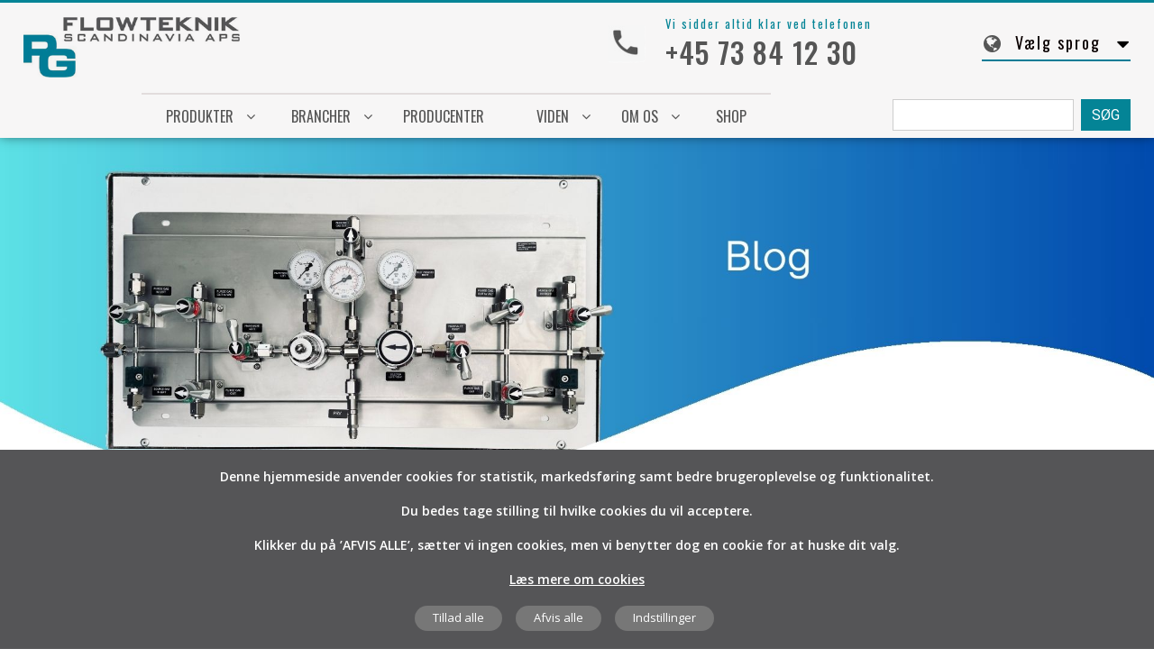

--- FILE ---
content_type: text/html; charset=UTF-8
request_url: https://pgflowteknik.dk/da/category/dyser/
body_size: 21502
content:
<!--
    Created by Eteam.dk ApS - https://www.eteam.dk
    Phone: +45 38 42 30 40 - Email: info@eteam.dk
-->
<!DOCTYPE html>
<html lang="da-DK">
<head>
<meta charset="UTF-8">
<meta name="format-detection" content="telephone=no">
<meta name="viewport" content="width=device-width, initial-scale=1.0, minimum-scale=1.0, user-scalable=no" maximum-scale=1.0, />
<link rel="profile" href="https://gmpg.org/xfn/11">

<meta name='robots' content='index, follow, max-image-preview:large, max-snippet:-1, max-video-preview:-1' />

	<!-- This site is optimized with the Yoast SEO Premium plugin v26.8 (Yoast SEO v26.8) - https://yoast.com/product/yoast-seo-premium-wordpress/ -->
	<title>Dyser Archives - PG Flowteknik</title>
	<link rel="canonical" href="https://pgflowteknik.dk/da/category/dyser/" />
	<meta property="og:locale" content="da_DK" />
	<meta property="og:type" content="article" />
	<meta property="og:title" content="Dyser Archives" />
	<meta property="og:url" content="https://pgflowteknik.dk/da/category/dyser/" />
	<meta property="og:site_name" content="PG Flowteknik" />
	<meta name="twitter:card" content="summary_large_image" />
	<script type="application/ld+json" class="yoast-schema-graph">{"@context":"https://schema.org","@graph":[{"@type":"CollectionPage","@id":"https://pgflowteknik.dk/da/category/dyser/","url":"https://pgflowteknik.dk/da/category/dyser/","name":"Dyser Archives - PG Flowteknik","isPartOf":{"@id":"https://pgflowteknik.dk/da/#website"},"breadcrumb":{"@id":"https://pgflowteknik.dk/da/category/dyser/#breadcrumb"},"inLanguage":"da-DK"},{"@type":"BreadcrumbList","@id":"https://pgflowteknik.dk/da/category/dyser/#breadcrumb","itemListElement":[{"@type":"ListItem","position":1,"name":"Home","item":"https://pgflowteknik.dk/da/"},{"@type":"ListItem","position":2,"name":"Vores Produkter","item":"https://pgflowteknik.dk/da/the-vores-produkter/"},{"@type":"ListItem","position":3,"name":"Dyser"}]},{"@type":"WebSite","@id":"https://pgflowteknik.dk/da/#website","url":"https://pgflowteknik.dk/da/","name":"PG Flowteknik","description":"","potentialAction":[{"@type":"SearchAction","target":{"@type":"EntryPoint","urlTemplate":"https://pgflowteknik.dk/da/?s={search_term_string}"},"query-input":{"@type":"PropertyValueSpecification","valueRequired":true,"valueName":"search_term_string"}}],"inLanguage":"da-DK"}]}</script>
	<!-- / Yoast SEO Premium plugin. -->


<link rel='dns-prefetch' href='//fonts.cdnfonts.com' />
<link rel='dns-prefetch' href='//fonts.googleapis.com' />
<link rel='dns-prefetch' href='//cdnjs.cloudflare.com' />
<style id='wp-img-auto-sizes-contain-inline-css' type='text/css'>
img:is([sizes=auto i],[sizes^="auto," i]){contain-intrinsic-size:3000px 1500px}
/*# sourceURL=wp-img-auto-sizes-contain-inline-css */
</style>
<link rel='stylesheet' id='superfish_style-css' href='https://pgflowteknik.dk/wp-content/themes/pgflowteknik/assets/css/nav.css' type='text/css' media='all' />
<link rel='stylesheet' id='fontawesome_style-css' href='https://pgflowteknik.dk/wp-content/themes/pgflowteknik/assets/css/font-awesome-4.3.0/css/font-awesome.min.css' type='text/css' media='all' />
<link rel='stylesheet' id='slicknav_style-css' href='https://pgflowteknik.dk/wp-content/themes/pgflowteknik/assets/css/slicknav.css' type='text/css' media='all' />
<link rel='stylesheet' id='fresco_style-css' href='https://pgflowteknik.dk/wp-content/themes/pgflowteknik/assets/css/fresco.css' type='text/css' media='all' />
<link rel='stylesheet' id='slidebars_style-css' href='https://pgflowteknik.dk/wp-content/themes/pgflowteknik/assets/css/slidebars.min.css' type='text/css' media='all' />
<link rel='stylesheet' id='ham_style-css' href='https://pgflowteknik.dk/wp-content/themes/pgflowteknik/assets/css/ham.css' type='text/css' media='all' />
<link rel='stylesheet' id='animation_style-css' href='https://pgflowteknik.dk/wp-content/themes/pgflowteknik/assets/css/animate.css' type='text/css' media='all' />
<link rel='stylesheet' id='slickcaro_style-css' href='https://pgflowteknik.dk/wp-content/themes/pgflowteknik/assets/css/slick.css' type='text/css' media='all' />
<link rel='stylesheet' id='magnific_style-css' href='https://pgflowteknik.dk/wp-content/themes/pgflowteknik/assets/css/magnific-popup.css' type='text/css' media='all' />
<link rel='stylesheet' id='main_stylex-css' href='https://pgflowteknik.dk/wp-content/themes/pgflowteknik/assets/css/style5.css' type='text/css' media='all' />
<link rel='stylesheet' id='addfont-open-sauce-css' href='https://fonts.cdnfonts.com/css/open-sauce-one' type='text/css' media='all' />
<link rel='stylesheet' id='addfont-opensans-css' href='//fonts.googleapis.com/css?family=Open+Sans%3A400%2C300%2C300italic%2C400italic%2C600italic%2C600%2C700%2C700italic%2C800%2C800italic&#038;ver=6.9' type='text/css' media='all' />
<link rel='stylesheet' id='addfont-oswald-css' href='//fonts.googleapis.com/css?family=Oswald%3A200%2C300%2C400%2C500%2C600%2C700&#038;ver=6.9' type='text/css' media='all' />
<link rel='stylesheet' id='addfont-roboto-css' href='//fonts.googleapis.com/css?family=Roboto%3A300%2C300i%2C400%2C400i%2C500%2C500i%2C700%2C700i&#038;ver=6.9' type='text/css' media='all' />
<link rel='stylesheet' id='wp-block-library-css' href='https://pgflowteknik.dk/wp-includes/css/dist/block-library/style.min.css' type='text/css' media='all' />
<style id='global-styles-inline-css' type='text/css'>
:root{--wp--preset--aspect-ratio--square: 1;--wp--preset--aspect-ratio--4-3: 4/3;--wp--preset--aspect-ratio--3-4: 3/4;--wp--preset--aspect-ratio--3-2: 3/2;--wp--preset--aspect-ratio--2-3: 2/3;--wp--preset--aspect-ratio--16-9: 16/9;--wp--preset--aspect-ratio--9-16: 9/16;--wp--preset--color--black: #000000;--wp--preset--color--cyan-bluish-gray: #abb8c3;--wp--preset--color--white: #ffffff;--wp--preset--color--pale-pink: #f78da7;--wp--preset--color--vivid-red: #cf2e2e;--wp--preset--color--luminous-vivid-orange: #ff6900;--wp--preset--color--luminous-vivid-amber: #fcb900;--wp--preset--color--light-green-cyan: #7bdcb5;--wp--preset--color--vivid-green-cyan: #00d084;--wp--preset--color--pale-cyan-blue: #8ed1fc;--wp--preset--color--vivid-cyan-blue: #0693e3;--wp--preset--color--vivid-purple: #9b51e0;--wp--preset--gradient--vivid-cyan-blue-to-vivid-purple: linear-gradient(135deg,rgb(6,147,227) 0%,rgb(155,81,224) 100%);--wp--preset--gradient--light-green-cyan-to-vivid-green-cyan: linear-gradient(135deg,rgb(122,220,180) 0%,rgb(0,208,130) 100%);--wp--preset--gradient--luminous-vivid-amber-to-luminous-vivid-orange: linear-gradient(135deg,rgb(252,185,0) 0%,rgb(255,105,0) 100%);--wp--preset--gradient--luminous-vivid-orange-to-vivid-red: linear-gradient(135deg,rgb(255,105,0) 0%,rgb(207,46,46) 100%);--wp--preset--gradient--very-light-gray-to-cyan-bluish-gray: linear-gradient(135deg,rgb(238,238,238) 0%,rgb(169,184,195) 100%);--wp--preset--gradient--cool-to-warm-spectrum: linear-gradient(135deg,rgb(74,234,220) 0%,rgb(151,120,209) 20%,rgb(207,42,186) 40%,rgb(238,44,130) 60%,rgb(251,105,98) 80%,rgb(254,248,76) 100%);--wp--preset--gradient--blush-light-purple: linear-gradient(135deg,rgb(255,206,236) 0%,rgb(152,150,240) 100%);--wp--preset--gradient--blush-bordeaux: linear-gradient(135deg,rgb(254,205,165) 0%,rgb(254,45,45) 50%,rgb(107,0,62) 100%);--wp--preset--gradient--luminous-dusk: linear-gradient(135deg,rgb(255,203,112) 0%,rgb(199,81,192) 50%,rgb(65,88,208) 100%);--wp--preset--gradient--pale-ocean: linear-gradient(135deg,rgb(255,245,203) 0%,rgb(182,227,212) 50%,rgb(51,167,181) 100%);--wp--preset--gradient--electric-grass: linear-gradient(135deg,rgb(202,248,128) 0%,rgb(113,206,126) 100%);--wp--preset--gradient--midnight: linear-gradient(135deg,rgb(2,3,129) 0%,rgb(40,116,252) 100%);--wp--preset--font-size--small: 13px;--wp--preset--font-size--medium: 20px;--wp--preset--font-size--large: 36px;--wp--preset--font-size--x-large: 42px;--wp--preset--spacing--20: 0.44rem;--wp--preset--spacing--30: 0.67rem;--wp--preset--spacing--40: 1rem;--wp--preset--spacing--50: 1.5rem;--wp--preset--spacing--60: 2.25rem;--wp--preset--spacing--70: 3.38rem;--wp--preset--spacing--80: 5.06rem;--wp--preset--shadow--natural: 6px 6px 9px rgba(0, 0, 0, 0.2);--wp--preset--shadow--deep: 12px 12px 50px rgba(0, 0, 0, 0.4);--wp--preset--shadow--sharp: 6px 6px 0px rgba(0, 0, 0, 0.2);--wp--preset--shadow--outlined: 6px 6px 0px -3px rgb(255, 255, 255), 6px 6px rgb(0, 0, 0);--wp--preset--shadow--crisp: 6px 6px 0px rgb(0, 0, 0);}:where(.is-layout-flex){gap: 0.5em;}:where(.is-layout-grid){gap: 0.5em;}body .is-layout-flex{display: flex;}.is-layout-flex{flex-wrap: wrap;align-items: center;}.is-layout-flex > :is(*, div){margin: 0;}body .is-layout-grid{display: grid;}.is-layout-grid > :is(*, div){margin: 0;}:where(.wp-block-columns.is-layout-flex){gap: 2em;}:where(.wp-block-columns.is-layout-grid){gap: 2em;}:where(.wp-block-post-template.is-layout-flex){gap: 1.25em;}:where(.wp-block-post-template.is-layout-grid){gap: 1.25em;}.has-black-color{color: var(--wp--preset--color--black) !important;}.has-cyan-bluish-gray-color{color: var(--wp--preset--color--cyan-bluish-gray) !important;}.has-white-color{color: var(--wp--preset--color--white) !important;}.has-pale-pink-color{color: var(--wp--preset--color--pale-pink) !important;}.has-vivid-red-color{color: var(--wp--preset--color--vivid-red) !important;}.has-luminous-vivid-orange-color{color: var(--wp--preset--color--luminous-vivid-orange) !important;}.has-luminous-vivid-amber-color{color: var(--wp--preset--color--luminous-vivid-amber) !important;}.has-light-green-cyan-color{color: var(--wp--preset--color--light-green-cyan) !important;}.has-vivid-green-cyan-color{color: var(--wp--preset--color--vivid-green-cyan) !important;}.has-pale-cyan-blue-color{color: var(--wp--preset--color--pale-cyan-blue) !important;}.has-vivid-cyan-blue-color{color: var(--wp--preset--color--vivid-cyan-blue) !important;}.has-vivid-purple-color{color: var(--wp--preset--color--vivid-purple) !important;}.has-black-background-color{background-color: var(--wp--preset--color--black) !important;}.has-cyan-bluish-gray-background-color{background-color: var(--wp--preset--color--cyan-bluish-gray) !important;}.has-white-background-color{background-color: var(--wp--preset--color--white) !important;}.has-pale-pink-background-color{background-color: var(--wp--preset--color--pale-pink) !important;}.has-vivid-red-background-color{background-color: var(--wp--preset--color--vivid-red) !important;}.has-luminous-vivid-orange-background-color{background-color: var(--wp--preset--color--luminous-vivid-orange) !important;}.has-luminous-vivid-amber-background-color{background-color: var(--wp--preset--color--luminous-vivid-amber) !important;}.has-light-green-cyan-background-color{background-color: var(--wp--preset--color--light-green-cyan) !important;}.has-vivid-green-cyan-background-color{background-color: var(--wp--preset--color--vivid-green-cyan) !important;}.has-pale-cyan-blue-background-color{background-color: var(--wp--preset--color--pale-cyan-blue) !important;}.has-vivid-cyan-blue-background-color{background-color: var(--wp--preset--color--vivid-cyan-blue) !important;}.has-vivid-purple-background-color{background-color: var(--wp--preset--color--vivid-purple) !important;}.has-black-border-color{border-color: var(--wp--preset--color--black) !important;}.has-cyan-bluish-gray-border-color{border-color: var(--wp--preset--color--cyan-bluish-gray) !important;}.has-white-border-color{border-color: var(--wp--preset--color--white) !important;}.has-pale-pink-border-color{border-color: var(--wp--preset--color--pale-pink) !important;}.has-vivid-red-border-color{border-color: var(--wp--preset--color--vivid-red) !important;}.has-luminous-vivid-orange-border-color{border-color: var(--wp--preset--color--luminous-vivid-orange) !important;}.has-luminous-vivid-amber-border-color{border-color: var(--wp--preset--color--luminous-vivid-amber) !important;}.has-light-green-cyan-border-color{border-color: var(--wp--preset--color--light-green-cyan) !important;}.has-vivid-green-cyan-border-color{border-color: var(--wp--preset--color--vivid-green-cyan) !important;}.has-pale-cyan-blue-border-color{border-color: var(--wp--preset--color--pale-cyan-blue) !important;}.has-vivid-cyan-blue-border-color{border-color: var(--wp--preset--color--vivid-cyan-blue) !important;}.has-vivid-purple-border-color{border-color: var(--wp--preset--color--vivid-purple) !important;}.has-vivid-cyan-blue-to-vivid-purple-gradient-background{background: var(--wp--preset--gradient--vivid-cyan-blue-to-vivid-purple) !important;}.has-light-green-cyan-to-vivid-green-cyan-gradient-background{background: var(--wp--preset--gradient--light-green-cyan-to-vivid-green-cyan) !important;}.has-luminous-vivid-amber-to-luminous-vivid-orange-gradient-background{background: var(--wp--preset--gradient--luminous-vivid-amber-to-luminous-vivid-orange) !important;}.has-luminous-vivid-orange-to-vivid-red-gradient-background{background: var(--wp--preset--gradient--luminous-vivid-orange-to-vivid-red) !important;}.has-very-light-gray-to-cyan-bluish-gray-gradient-background{background: var(--wp--preset--gradient--very-light-gray-to-cyan-bluish-gray) !important;}.has-cool-to-warm-spectrum-gradient-background{background: var(--wp--preset--gradient--cool-to-warm-spectrum) !important;}.has-blush-light-purple-gradient-background{background: var(--wp--preset--gradient--blush-light-purple) !important;}.has-blush-bordeaux-gradient-background{background: var(--wp--preset--gradient--blush-bordeaux) !important;}.has-luminous-dusk-gradient-background{background: var(--wp--preset--gradient--luminous-dusk) !important;}.has-pale-ocean-gradient-background{background: var(--wp--preset--gradient--pale-ocean) !important;}.has-electric-grass-gradient-background{background: var(--wp--preset--gradient--electric-grass) !important;}.has-midnight-gradient-background{background: var(--wp--preset--gradient--midnight) !important;}.has-small-font-size{font-size: var(--wp--preset--font-size--small) !important;}.has-medium-font-size{font-size: var(--wp--preset--font-size--medium) !important;}.has-large-font-size{font-size: var(--wp--preset--font-size--large) !important;}.has-x-large-font-size{font-size: var(--wp--preset--font-size--x-large) !important;}
/*# sourceURL=global-styles-inline-css */
</style>

<style id='classic-theme-styles-inline-css' type='text/css'>
/*! This file is auto-generated */
.wp-block-button__link{color:#fff;background-color:#32373c;border-radius:9999px;box-shadow:none;text-decoration:none;padding:calc(.667em + 2px) calc(1.333em + 2px);font-size:1.125em}.wp-block-file__button{background:#32373c;color:#fff;text-decoration:none}
/*# sourceURL=/wp-includes/css/classic-themes.min.css */
</style>
<link rel='stylesheet' id='contact-form-7-css' href='https://pgflowteknik.dk/wp-content/plugins/contact-form-7/includes/css/styles.css' type='text/css' media='all' />
<link rel='stylesheet' id='everlightbox-css' href='https://pgflowteknik.dk/wp-content/plugins/everlightbox/public/css/everlightbox.css' type='text/css' media='all' />
<link rel='stylesheet' id='responsive-video-light-css' href='https://pgflowteknik.dk/wp-content/plugins/responsive-video-light/css/responsive-videos.css' type='text/css' media='all' />
<link rel='stylesheet' id='rs-plugin-settings-css' href='https://pgflowteknik.dk/wp-content/plugins/revslider/public/assets/css/settings.css' type='text/css' media='all' />
<style id='rs-plugin-settings-inline-css' type='text/css'>
#rs-demo-id {}
/*# sourceURL=rs-plugin-settings-inline-css */
</style>
<link rel='stylesheet' id='eteam-language-switcher-css' href='https://pgflowteknik.dk/wp-content/themes/pgflowteknik/inc/widgets/eteam-language-switcher/css/style.css' type='text/css' media='all' />
<link rel='stylesheet' id='chld_thm_cfg_parent-css' href='https://pgflowteknik.dk/wp-content/themes/kickass/style.css' type='text/css' media='all' />
<link rel='stylesheet' id='kickass-style-css' href='https://pgflowteknik.dk/wp-content/themes/pgflowteknik/style.css' type='text/css' media='all' />
<link rel='stylesheet' id='kickass-custom-style-css' href='https://pgflowteknik.dk/wp-content/themes/kickass/assets/css/custom.css' type='text/css' media='all' />
<style id='kickass-custom-style-inline-css' type='text/css'>
.grecaptcha-badge {
    z-index: 1;

}


#voresProdukterHolderTitle h3:after {
    display: none;

}
/*# sourceURL=kickass-custom-style-inline-css */
</style>
<link rel='stylesheet' id='addtoany-css' href='https://pgflowteknik.dk/wp-content/plugins/add-to-any/addtoany.min.css' type='text/css' media='all' />
<link rel='stylesheet' id='cf7cf-style-css' href='https://pgflowteknik.dk/wp-content/plugins/cf7-conditional-fields/style.css' type='text/css' media='all' />
<link rel='stylesheet' id='jquery-modal-css' href='https://cdnjs.cloudflare.com/ajax/libs/jquery-modal/0.9.1/jquery.modal.min.css' type='text/css' media='all' />
<link rel='stylesheet' id='google-fonts-open-sans-css' href='https://fonts.googleapis.com/css?family=Open+Sans&#038;display=swap&#038;ver=6.9' type='text/css' media='all' />
<link rel='stylesheet' id='google-fonts-oswald-css' href='https://fonts.googleapis.com/css?family=Oswald&#038;display=swap&#038;ver=6.9' type='text/css' media='all' />
<link rel='stylesheet' id='google-fonts-quicksand-css' href='https://fonts.googleapis.com/css?family=Quicksand&#038;display=swap&#038;ver=6.9' type='text/css' media='all' />
<link rel='stylesheet' id='gdprcono-base-css' href='https://pgflowteknik.dk/wp-content/plugins/gdpr-cookie-notice-6.3/assets/css/style.css' type='text/css' media='all' />
<style id='gdprcono-base-inline-css' type='text/css'>

            .gpdrcono-activated
            .gdprcono-front__wrapper {
                background-color: #555557 !important;
                color: #ffffff !important;
            }

            .gpdrcono-activated
            .gdprcono-front__headline-text {
                color: #ffffff !important;
            }

            .gpdrcono-activated
            .gdprcono-front__wrapper
            .gdprcono-front__headline-text a:hover {
                color: #05c1c1 !important;
            }
        
/*# sourceURL=gdprcono-base-inline-css */
</style>
<script type="text/javascript" src="https://pgflowteknik.dk/wp-includes/js/jquery/jquery.min.js" id="jquery-core-js"></script>
<script type="text/javascript" src="https://pgflowteknik.dk/wp-includes/js/jquery/jquery-migrate.min.js" id="jquery-migrate-js"></script>
<script type="text/javascript" src="https://pgflowteknik.dk/wp-content/plugins/gdpr-cookie-notice-6.3/assets/js/youtube-player.js" id="youtube-video-nocookie-bg-js"></script>
<script type="text/javascript" src="https://pgflowteknik.dk/wp-content/plugins/revslider/public/assets/js/jquery.themepunch.tools.min.js" id="tp-tools-js"></script>
<script type="text/javascript" src="https://pgflowteknik.dk/wp-content/plugins/revslider/public/assets/js/jquery.themepunch.revolution.min.js" id="revmin-js"></script>
<script type="text/javascript" src="https://pgflowteknik.dk/wp-content/themes/pgflowteknik/inc/widgets/eteam-language-switcher/js/scripts.js" id="eteam-language-switcher-js"></script>
<script type="text/javascript" id="loadmore_custom_ajax-js-extra">
/* <![CDATA[ */
var theProdukter_params = {"ajaxurl":"https://pgflowteknik.dk/wp-admin/admin-ajax.php"};
//# sourceURL=loadmore_custom_ajax-js-extra
/* ]]> */
</script>
<script type="text/javascript" src="https://pgflowteknik.dk/wp-content/themes/pgflowteknik/assets/js/loadmore.js" id="loadmore_custom_ajax-js"></script>
<script type="text/javascript" src="https://pgflowteknik.dk/wp-content/plugins/gdpr-cookie-notice-6.3/assets/js/jquery.modal.min.js" id="jquery-modal-js"></script>
<script type="text/javascript" id="gdprcono-js-extra">
/* <![CDATA[ */
var gdprcono_handler_params = {"ajaxurl":"https://pgflowteknik.dk/wp-admin/admin-ajax.php","gtm_id":""};
//# sourceURL=gdprcono-js-extra
/* ]]> */
</script>
<script type="text/javascript" src="https://pgflowteknik.dk/wp-content/plugins/gdpr-cookie-notice-6.3/assets/js/script.js" id="gdprcono-js"></script>
<link rel="https://api.w.org/" href="https://pgflowteknik.dk/wp-json/" /><link rel="alternate" title="JSON" type="application/json" href="https://pgflowteknik.dk/wp-json/wp/v2/categories/93" />		<style>
			@font-face {
				font-family: "everlightbox-icons";
				src: url("https://pgflowteknik.dk/wp-content/plugins/everlightbox/public/css/fonts/everlightbox-icons.eot");
				src: url("https://pgflowteknik.dk/wp-content/plugins/everlightbox/public/css/fonts/everlightbox-icons.eot?#iefix") format("embedded-opentype"),
				url("https://pgflowteknik.dk/wp-content/plugins/everlightbox/public/css/fonts/everlightbox-icons.woff") format("woff"),
				url("https://pgflowteknik.dk/wp-content/plugins/everlightbox/public/css/fonts/everlightbox-icons.ttf") format("truetype"),
				url("https://pgflowteknik.dk/wp-content/plugins/everlightbox/public/css/fonts/everlightbox-icons.svg#everlightbox-icons") format("svg");
				font-weight: normal;
				font-style: normal;

			}
			#everlightbox-slider .slide img,
			#everlightbox-slider .slide .everlightbox-video-container,
			#everlightbox-slider .slide .everlightbox-inline-container {
				max-width: calc(90% - 15px);
				max-height: calc(90% - 15px);
			}

			
			#everlightbox-slider .everlightbox-comments, 
			#everlightbox-slider .slide .everlightbox-button {
				font-size: 24px;
			}


						#everlightbox-slider .slide img {
				border-radius:4px;
			}
					</style>
		<script>
			var __everlightbox_conf = {
				facebookIcon: false,
				twitterIcon: false,
				pinterestIcon: false,
				houzzIcon: false,
				googleplusIcon: false,
				tumblrIcon: false,
				facebookLike: false,
				downloadIcon: false,
				fullscreenIcon: false,
				keyboard: !false,
				loopAtEnd: false,
				closeBg: false,
				anchorButtonsToEdges: false,
				facebookComments: false,
				facebookCommentCount: false			};
		</script>
		
		<!-- GA Google Analytics @ https://m0n.co/ga -->
		
		<script>
			window.dataLayer = window.dataLayer || [];
			function gtag(){dataLayer.push(arguments);}
			gtag('js', new Date());
			gtag('config', 'G-GTBTBS0EGL');
		</script>

	<meta name="robots" content="noodp"><meta name="generator" content="Powered by Slider Revolution 5.4.8.2 - responsive, Mobile-Friendly Slider Plugin for WordPress with comfortable drag and drop interface." />
<link rel="icon" href="https://pgflowteknik.dk/wp-content/uploads/2019/07/cropped-pg-logo-512-32x32.png" sizes="32x32" />
<link rel="icon" href="https://pgflowteknik.dk/wp-content/uploads/2019/07/cropped-pg-logo-512-192x192.png" sizes="192x192" />
<link rel="apple-touch-icon" href="https://pgflowteknik.dk/wp-content/uploads/2019/07/cropped-pg-logo-512-180x180.png" />
<meta name="msapplication-TileImage" content="https://pgflowteknik.dk/wp-content/uploads/2019/07/cropped-pg-logo-512-270x270.png" />
<script type="text/javascript">function setREVStartSize(e){									
						try{ e.c=jQuery(e.c);var i=jQuery(window).width(),t=9999,r=0,n=0,l=0,f=0,s=0,h=0;
							if(e.responsiveLevels&&(jQuery.each(e.responsiveLevels,function(e,f){f>i&&(t=r=f,l=e),i>f&&f>r&&(r=f,n=e)}),t>r&&(l=n)),f=e.gridheight[l]||e.gridheight[0]||e.gridheight,s=e.gridwidth[l]||e.gridwidth[0]||e.gridwidth,h=i/s,h=h>1?1:h,f=Math.round(h*f),"fullscreen"==e.sliderLayout){var u=(e.c.width(),jQuery(window).height());if(void 0!=e.fullScreenOffsetContainer){var c=e.fullScreenOffsetContainer.split(",");if (c) jQuery.each(c,function(e,i){u=jQuery(i).length>0?u-jQuery(i).outerHeight(!0):u}),e.fullScreenOffset.split("%").length>1&&void 0!=e.fullScreenOffset&&e.fullScreenOffset.length>0?u-=jQuery(window).height()*parseInt(e.fullScreenOffset,0)/100:void 0!=e.fullScreenOffset&&e.fullScreenOffset.length>0&&(u-=parseInt(e.fullScreenOffset,0))}f=u}else void 0!=e.minHeight&&f<e.minHeight&&(f=e.minHeight);e.c.closest(".rev_slider_wrapper").css({height:f})					
						}catch(d){console.log("Failure at Presize of Slider:"+d)}						
					};</script>
<noscript><style id="rocket-lazyload-nojs-css">.rll-youtube-player, [data-lazy-src]{display:none !important;}</style></noscript>
</head>

<body data-rsssl=1 class="archive category category-dyser category-93 wp-theme-kickass wp-child-theme-pgflowteknik chrome osx cat-91-id cat-1-id cat-93-id cat-105-id cat-109-id group-blog hfeed">


<!-- HOLDER OF SITE -->
<!--RESPONSIVE SLIDE BAR WITH RESPONSIVE MENU SLICK NAV --><div id="resp-sidebar" class="sb-slidebar sb-right group"><div class="group resp-sidebar-main-wrapper"><div id="wrapper_SB" class="group"><a href="https://pgflowteknik.dk/da/"><img id="theRespLogoX" src="data:image/svg+xml,%3Csvg%20xmlns='http://www.w3.org/2000/svg'%20viewBox='0%200%200%200'%3E%3C/svg%3E" alt="PG Flowteknik" title="PG Flowteknik" data-lazy-src="https://pgflowteknik.dk/wp-content/uploads/2019/04/logo.png" /><noscript><img id="theRespLogoX" src="https://pgflowteknik.dk/wp-content/uploads/2019/04/logo.png" alt="PG Flowteknik" title="PG Flowteknik" /></noscript></a><div id="sb_lang_swticher" class="group"><div id="langSwitcherHeaderWrap" class="group"><div
			
			class="so-widget-eteam-language-switcher so-widget-eteam-language-switcher-default-d75171398898"
			
		><div class="eteam-language-switcher">

	<div class="eteam-language-heading"><span class="title">Vælg sprog</span></div><ul class="eteam-language-list"><li class="lang-slug_en lang-id_5"><a data-bg="https://pgflowteknik.dk/wp-content/plugins/polylang/flags/gb.png" class="rocket-lazyload" href="https://pgflowteknik.dk/en/" style="">English</a></li><li class="lang-slug_se lang-id_9"><a data-bg="https://pgflowteknik.dk/wp-content/plugins/polylang/flags/se.png" class="rocket-lazyload" href="https://pgflowteknik.dk/se/" style="">Svenska</a></li></ul>
</div></div></div></div><div id="responsive-menu" class="group"></div><div id="sb_contact_number" class="group">
			<div id="mainHolderCNT" class="group">
				<p>
										<a href="tel:+4573841230">
						<span class="cntTxt1">Vi sidder altid klar ved telefonen </span>
						<span class="cntTxt2">+45 73 84 12 30</span>
					</a>
				</p>
			</div>


      </div><div id="respCptrFooter" class="group sbH_helper"><p>&copy; 2026 <a href="https://pgflowteknik.dk/da/">pgflowteknik.dk</a><br />All rights reserved.</p></div></div></div></div><!--RESPONSIVE SLIDE BAR WITH RESPONSIVE MENU SLICK NAV --><!-- HOLDER OF SITE --><div id="sb-site" class="group"><div id="the-site-holder" class="group" style="position: relative;">    <div style="display: none !important">
        <img src="data:image/svg+xml,%3Csvg%20xmlns='http://www.w3.org/2000/svg'%20viewBox='0%200%200%200'%3E%3C/svg%3E" data-lazy-src="https://pgflowteknik.dk/wp-content/themes/pgflowteknik/assets/css/images/btn-produkter-hover.png" /><noscript><img src="https://pgflowteknik.dk/wp-content/themes/pgflowteknik/assets/css/images/btn-produkter-hover.png" /></noscript>
        <img src="data:image/svg+xml,%3Csvg%20xmlns='http://www.w3.org/2000/svg'%20viewBox='0%200%200%200'%3E%3C/svg%3E" data-lazy-src="https://pgflowteknik.dk/wp-content/themes/pgflowteknik/assets/css/images/cross-blue-to-white.png" /><noscript><img src="https://pgflowteknik.dk/wp-content/themes/pgflowteknik/assets/css/images/cross-blue-to-white.png" /></noscript>
        <img src="data:image/svg+xml,%3Csvg%20xmlns='http://www.w3.org/2000/svg'%20viewBox='0%200%200%200'%3E%3C/svg%3E" data-lazy-src="https://pgflowteknik.dk/wp-content/themes/pgflowteknik/assets/css/images/checked.png" /><noscript><img src="https://pgflowteknik.dk/wp-content/themes/pgflowteknik/assets/css/images/checked.png" /></noscript>
        <img src="data:image/svg+xml,%3Csvg%20xmlns='http://www.w3.org/2000/svg'%20viewBox='0%200%200%200'%3E%3C/svg%3E" data-lazy-src="https://pgflowteknik.dk/wp-content/themes/pgflowteknik/assets/css/images/radio-select.png" /><noscript><img src="https://pgflowteknik.dk/wp-content/themes/pgflowteknik/assets/css/images/radio-select.png" /></noscript>
    </div>
    <div id="mainHeaderHolder" class="group" style="background-color: ">
    <section id="secHHolder" class="group">
    <header id="masterHeader" class="group site-1762px">
    <div id="innerHeaderWrapper" class="group">
<a href="https://pgflowteknik.dk/da/"><img id="logo" src="data:image/svg+xml,%3Csvg%20xmlns='http://www.w3.org/2000/svg'%20viewBox='0%200%200%200'%3E%3C/svg%3E" alt="PG Flowteknik" title="PG Flowteknik" data-lazy-src="https://pgflowteknik.dk/wp-content/uploads/2019/04/logo.png" /><noscript><img id="logo" src="https://pgflowteknik.dk/wp-content/uploads/2019/04/logo.png" alt="PG Flowteknik" title="PG Flowteknik" /></noscript></a><div id="hamMenuHolder" class="group sb-toggle-right show-right showRespMenu"><div id="innerHamMenuHolder" class="group"><div id="hmhBTNHolder" class="gruop"><button ID="slickerbtn" class="hamburger hamburger--emphatic" type="button"><span class="hamburger-box"> <span class="hamburger-inner"></span></span></button></div></div></div><div id="headerWidgetWrapper" class="group" >
			<div id="mainHolderCNT" class="group">
				<p>
										<a href="tel:+4573841230">
						<span class="cntTxt1">Vi sidder altid klar ved telefonen </span>
						<span class="cntTxt2">+45 73 84 12 30</span>
					</a>
				</p>
			</div>


      <div id="langSwitcherHeaderWrap" class="group"><div
			
			class="so-widget-eteam-language-switcher so-widget-eteam-language-switcher-default-d75171398898"
			
		><div class="eteam-language-switcher">

	<div class="eteam-language-heading"><span class="title">Vælg sprog</span></div><ul class="eteam-language-list"><li class="lang-slug_en lang-id_5"><a data-bg="https://pgflowteknik.dk/wp-content/plugins/polylang/flags/gb.png" class="rocket-lazyload" href="https://pgflowteknik.dk/en/" style="">English</a></li><li class="lang-slug_se lang-id_9"><a data-bg="https://pgflowteknik.dk/wp-content/plugins/polylang/flags/se.png" class="rocket-lazyload" href="https://pgflowteknik.dk/se/" style="">Svenska</a></li></ul>
</div></div></div></div>    </div>
<div id="navHolder" class="group"><div id="navigation" class="group"><nav id="id_header-nav" class="header-nav group"><ul id="thenavigator" class="sf-menu"><li id="menu-item-106" class="menu-item menu-item-type-custom menu-item-object-custom menu-item-has-children menu-item-106"><a href="#" data-ps2id-api="true">Produkter</a>
<ul class="sub-menu">
	<li id="menu-item-273" class="menu-item menu-item-type-post_type menu-item-object-page menu-item-273"><a href="https://pgflowteknik.dk/da/produkter/fittings/" data-ps2id-api="true">Fittings</a></li>
	<li id="menu-item-2256" class="menu-item menu-item-type-post_type menu-item-object-page menu-item-has-children menu-item-2256"><a href="https://pgflowteknik.dk/da/produkter/ventiler/" data-ps2id-api="true">Ventiler</a>
	<ul class="sub-menu">
		<li id="menu-item-285" class="menu-item menu-item-type-post_type menu-item-object-page menu-item-285"><a href="https://pgflowteknik.dk/da/produkter/ventiler/kugleventiler/" data-ps2id-api="true">Kugleventiler</a></li>
		<li id="menu-item-286" class="menu-item menu-item-type-post_type menu-item-object-page menu-item-286"><a href="https://pgflowteknik.dk/da/produkter/ventiler/naaleventiler/" data-ps2id-api="true">Nåleventiler</a></li>
		<li id="menu-item-287" class="menu-item menu-item-type-post_type menu-item-object-page menu-item-287"><a href="https://pgflowteknik.dk/da/produkter/ventiler/sikkerhedsventiler/" data-ps2id-api="true">Sikkerhedsventiler</a></li>
		<li id="menu-item-288" class="menu-item menu-item-type-post_type menu-item-object-page menu-item-288"><a href="https://pgflowteknik.dk/da/produkter/ventiler/kontraventiler/" data-ps2id-api="true">Kontraventiler</a></li>
		<li id="menu-item-5156" class="menu-item menu-item-type-post_type menu-item-object-page menu-item-5156"><a href="https://pgflowteknik.dk/da/produkter/ventiler/magnetventiler/" data-ps2id-api="true">Magnetventiler</a></li>
		<li id="menu-item-3873" class="menu-item menu-item-type-post_type menu-item-object-page menu-item-3873"><a href="https://pgflowteknik.dk/da/produkter/ventiler/membranventiler/" data-ps2id-api="true">Membranventiler GAS</a></li>
		<li id="menu-item-291" class="menu-item menu-item-type-post_type menu-item-object-page menu-item-291"><a href="https://pgflowteknik.dk/da/produkter/ventiler/hojtryksventiler/" data-ps2id-api="true">Højtryksventiler</a></li>
		<li id="menu-item-292" class="menu-item menu-item-type-post_type menu-item-object-page menu-item-292"><a href="https://pgflowteknik.dk/da/produkter/ventiler/aktuator/" data-ps2id-api="true">Aktuator</a></li>
		<li id="menu-item-3920" class="menu-item menu-item-type-post_type menu-item-object-page menu-item-3920"><a href="https://pgflowteknik.dk/da/produkter/ventiler/manifolds/" data-ps2id-api="true">Manifolds</a></li>
		<li id="menu-item-5077" class="menu-item menu-item-type-post_type menu-item-object-page menu-item-5077"><a href="https://pgflowteknik.dk/da/produkter/ventiler/aseptiske-membranventiler/" data-ps2id-api="true">Aseptiske membranventiler</a></li>
	</ul>
</li>
	<li id="menu-item-275" class="menu-item menu-item-type-post_type menu-item-object-page menu-item-275"><a href="https://pgflowteknik.dk/da/produkter/regulatorer/" data-ps2id-api="true">Regulatorer</a></li>
	<li id="menu-item-276" class="menu-item menu-item-type-post_type menu-item-object-page menu-item-276"><a href="https://pgflowteknik.dk/da/produkter/roer/" data-ps2id-api="true">Rør og Rørholdere</a></li>
	<li id="menu-item-277" class="menu-item menu-item-type-post_type menu-item-object-page menu-item-277"><a href="https://pgflowteknik.dk/da/produkter/filtre/" data-ps2id-api="true">Filtre</a></li>
	<li id="menu-item-278" class="menu-item menu-item-type-post_type menu-item-object-page menu-item-278"><a href="https://pgflowteknik.dk/da/produkter/lynkoblinger/" data-ps2id-api="true">Lynkoblinger</a></li>
	<li id="menu-item-279" class="menu-item menu-item-type-post_type menu-item-object-page menu-item-279"><a href="https://pgflowteknik.dk/da/produkter/slanger/" data-ps2id-api="true">Slanger</a></li>
	<li id="menu-item-280" class="menu-item menu-item-type-post_type menu-item-object-page menu-item-280"><a href="https://pgflowteknik.dk/da/produkter/dyser/" data-ps2id-api="true">Dyser</a></li>
	<li id="menu-item-281" class="menu-item menu-item-type-post_type menu-item-object-page menu-item-281"><a href="https://pgflowteknik.dk/da/produkter/manometre/" data-ps2id-api="true">Manometre</a></li>
	<li id="menu-item-282" class="menu-item menu-item-type-post_type menu-item-object-page menu-item-282"><a href="https://pgflowteknik.dk/da/produkter/vaerktoej/" data-ps2id-api="true">Værktøj</a></li>
	<li id="menu-item-283" class="menu-item menu-item-type-post_type menu-item-object-page menu-item-283"><a href="https://pgflowteknik.dk/da/produkter/tankrensere/" data-ps2id-api="true">Tankrensere</a></li>
	<li id="menu-item-5797" class="menu-item menu-item-type-post_type menu-item-object-page menu-item-5797"><a href="https://pgflowteknik.dk/da/produkter/pakninger/" data-ps2id-api="true">Pakninger</a></li>
</ul>
</li>
<li id="menu-item-128" class="menu-item menu-item-type-custom menu-item-object-custom menu-item-has-children menu-item-128"><a href="#" data-ps2id-api="true">Brancher</a>
<ul class="sub-menu">
	<li id="menu-item-2852" class="menu-item menu-item-type-post_type menu-item-object-page menu-item-2852"><a href="https://pgflowteknik.dk/da/industrigas/" data-ps2id-api="true">Industrigas</a></li>
	<li id="menu-item-171" class="menu-item menu-item-type-post_type menu-item-object-page menu-item-171"><a href="https://pgflowteknik.dk/da/co2-koling/" data-ps2id-api="true">Co2 Køling</a></li>
	<li id="menu-item-172" class="menu-item menu-item-type-post_type menu-item-object-page menu-item-172"><a href="https://pgflowteknik.dk/da/olie-og-gas/" data-ps2id-api="true">Olie og Gas</a></li>
	<li id="menu-item-173" class="menu-item menu-item-type-post_type menu-item-object-page menu-item-173"><a href="https://pgflowteknik.dk/da/farmaceutisk-industri-komponenter-fittings-og-ventiler/" data-ps2id-api="true">Farmaceutisk industri</a></li>
	<li id="menu-item-174" class="menu-item menu-item-type-post_type menu-item-object-page menu-item-174"><a href="https://pgflowteknik.dk/da/kemisk-industri/" data-ps2id-api="true">Kemisk Industri</a></li>
	<li id="menu-item-175" class="menu-item menu-item-type-post_type menu-item-object-page menu-item-175"><a href="https://pgflowteknik.dk/da/alternativ-energi/" data-ps2id-api="true">Alternativ energi</a></li>
	<li id="menu-item-176" class="menu-item menu-item-type-post_type menu-item-object-page menu-item-176"><a href="https://pgflowteknik.dk/da/fodevarer/" data-ps2id-api="true">Fødevarer</a></li>
	<li id="menu-item-177" class="menu-item menu-item-type-post_type menu-item-object-page menu-item-177"><a href="https://pgflowteknik.dk/da/hydrogen/" data-ps2id-api="true">Hydrogen H2</a></li>
</ul>
</li>
<li id="menu-item-90" class="menu-item menu-item-type-post_type menu-item-object-page menu-item-90"><a href="https://pgflowteknik.dk/da/producenter/" data-ps2id-api="true">Producenter</a></li>
<li id="menu-item-6499" class="menu-item menu-item-type-custom menu-item-object-custom menu-item-has-children menu-item-6499"><a href="#" data-ps2id-api="true">Viden</a>
<ul class="sub-menu">
	<li id="menu-item-7154" class="menu-item menu-item-type-post_type menu-item-object-page menu-item-7154"><a href="https://pgflowteknik.dk/da/10-grunde-til-at-bruge-hy-lok/" data-ps2id-api="true">10 grunde til at bruge Hy-Lok</a></li>
	<li id="menu-item-91" class="menu-item menu-item-type-post_type menu-item-object-page menu-item-91"><a href="https://pgflowteknik.dk/da/downloads/" data-ps2id-api="true">Downloads</a></li>
	<li id="menu-item-134" class="menu-item menu-item-type-post_type menu-item-object-page menu-item-134"><a href="https://pgflowteknik.dk/da/ofte-stillede-spoergsmaal/" data-ps2id-api="true">FAQ</a></li>
	<li id="menu-item-133" class="menu-item menu-item-type-post_type menu-item-object-page menu-item-133"><a href="https://pgflowteknik.dk/da/video-dk/" data-ps2id-api="true">Video</a></li>
	<li id="menu-item-92" class="menu-item menu-item-type-post_type menu-item-object-page current_page_parent menu-item-92"><a href="https://pgflowteknik.dk/da/blog/" data-ps2id-api="true">Blog</a></li>
	<li id="menu-item-6500" class="menu-item menu-item-type-custom menu-item-object-custom menu-item-6500"><a target="_blank" href="https://pgflowteknik.dk/wp-content/uploads/2025/08/PG-Flowteknik-katalog_DK_nytdesign_2025-web.pdf" data-ps2id-api="true">Katalog</a></li>
</ul>
</li>
<li id="menu-item-147" class="adjust_this menu-item menu-item-type-custom menu-item-object-custom menu-item-has-children menu-item-147"><a href="#" data-ps2id-api="true">Om os</a>
<ul class="sub-menu">
	<li id="menu-item-6393" class="menu-item menu-item-type-post_type menu-item-object-page menu-item-6393"><a href="https://pgflowteknik.dk/da/kontakt/" data-ps2id-api="true">Kontakt os</a></li>
	<li id="menu-item-94" class="menu-item menu-item-type-post_type menu-item-object-page menu-item-94"><a href="https://pgflowteknik.dk/da/besoeg-os/" data-ps2id-api="true">Besøg os</a></li>
	<li id="menu-item-366" class="menu-item menu-item-type-post_type menu-item-object-page menu-item-366"><a href="https://pgflowteknik.dk/da/vor-historie/" data-ps2id-api="true">Vor historie</a></li>
	<li id="menu-item-949" class="menu-item menu-item-type-custom menu-item-object-custom menu-item-949"><a target="_blank" href="https://pgflowteknik.dk/wp-content/uploads/2024/09/Salgs-og-leveringsbetingelserDK.pdf" data-ps2id-api="true">Salgs- og leveringsbetingelser</a></li>
	<li id="menu-item-7725" class="menu-item menu-item-type-custom menu-item-object-custom menu-item-7725"><a href="https://pgflowteknik.dk/da/job/" data-ps2id-api="true">Ledige jobs</a></li>
</ul>
</li>
<li id="menu-item-4179" class="menu-item menu-item-type-custom menu-item-object-custom menu-item-4179"><a target="_blank" href="https://odoo.pgflowteknik.dk/shop" data-ps2id-api="true">SHOP</a></li>
</ul></nav></div>    <!-- added code -->
    <div class="search-wrap">
        
<form role="search" method="get" class="search-form" action="https://pgflowteknik.dk/da/">
    <label>
        <span class="screen-reader-text">Søg fra:</span>
        <input type="search" class="search-field" placeholder="" value="" name="s" />
    </label>
    <input type="submit" class="search-submit" value="søg" />
</form>
    </div>
    </div>    </header>
    </section>
    </div>
    <div id="headerSupport" class="group"></div>















<div id="blogOuter" class="group">
	<div id="blogInner" class="group">
		<div id="content" class="group">


							<div id="blogDlider" class="group">
					
<div id="rev_slider_24_1_wrapper" class="rev_slider_wrapper fullwidthbanner-container" data-source="gallery" style="margin:0px auto;background:transparent;padding:0px;margin-top:0px;margin-bottom:0px;">
<!-- START REVOLUTION SLIDER 5.4.8.2 auto mode -->
	<div id="rev_slider_24_1" class="rev_slider fullwidthabanner" style="display:none;" data-version="5.4.8.2">
<ul>	<!-- SLIDE  -->
	<li data-index="rs-133" data-transition="fade,crossfade" data-slotamount="default,default" data-hideafterloop="0" data-hideslideonmobile="off"  data-easein="Power1.easeIn,default" data-easeout="Power1.easeOut,default" data-masterspeed="default,default"  data-delay="5150"  data-rotate="0,0"  data-saveperformance="off"  data-title="Slide" data-param1="" data-param2="" data-param3="" data-param4="" data-param5="" data-param6="" data-param7="" data-param8="" data-param9="" data-param10="" data-description="">
		<!-- MAIN IMAGE -->
		<img src="https://pgflowteknik.dk/wp-content/uploads/2024/09/Blog.jpg"  alt="Blog" title="Blog"  width="1920" height="609" data-bgposition="center center" data-bgfit="cover" data-bgrepeat="no-repeat" class="rev-slidebg" data-no-retina>
		<!-- LAYERS -->
	</li>
	<!-- SLIDE  -->
	<li data-index="rs-133-1" data-transition="fade,crossfade" data-slotamount="default,default" data-hideafterloop="0" data-hideslideonmobile="off"  data-easein="Power1.easeIn,default" data-easeout="Power1.easeOut,default" data-masterspeed="default,default"  data-delay="5150"  data-rotate="0,0"  data-saveperformance="off"  data-title="Slide" data-param1="" data-param2="" data-param3="" data-param4="" data-param5="" data-param6="" data-param7="" data-param8="" data-param9="" data-param10="" data-description="">
		<!-- MAIN IMAGE -->
		<img src="https://pgflowteknik.dk/wp-content/uploads/2024/09/Blog.jpg"  alt="" title="Blog"  width="1920" height="609" data-bgposition="center center" data-bgfit="cover" data-bgrepeat="no-repeat" class="rev-slidebg" data-no-retina>
		<!-- LAYERS -->
	</li>
</ul>
<div class="tp-bannertimer tp-bottom" style="visibility: hidden !important;"></div>	</div>
<script>var htmlDiv = document.getElementById("rs-plugin-settings-inline-css"); var htmlDivCss="";
				if(htmlDiv) {
					htmlDiv.innerHTML = htmlDiv.innerHTML + htmlDivCss;
				}else{
					var htmlDiv = document.createElement("div");
					htmlDiv.innerHTML = "<style>" + htmlDivCss + "</style>";
					document.getElementsByTagName("head")[0].appendChild(htmlDiv.childNodes[0]);
				}
			</script>
		<script type="text/javascript">
if (setREVStartSize!==undefined) setREVStartSize(
	{c: '#rev_slider_24_1', gridwidth: [1920], gridheight: [609], sliderLayout: 'auto'});
			
var revapi24,
	tpj;	
(function() {			
	if (!/loaded|interactive|complete/.test(document.readyState)) document.addEventListener("DOMContentLoaded",onLoad); else onLoad();	
	function onLoad() {				
		if (tpj===undefined) { tpj = jQuery; if("off" == "on") tpj.noConflict();}
	if(tpj("#rev_slider_24_1").revolution == undefined){
		revslider_showDoubleJqueryError("#rev_slider_24_1");
	}else{
		revapi24 = tpj("#rev_slider_24_1").show().revolution({
			sliderType:"standard",
			jsFileLocation:"//pgflowteknik.dk/wp-content/plugins/revslider/public/assets/js/",
			sliderLayout:"auto",
			dottedOverlay:"none",
			delay:9000,
			navigation: {
				onHoverStop:"on",
			},
			visibilityLevels:[1240,1024,778,480],
			gridwidth:1920,
			gridheight:609,
			lazyType:"none",
			shadow:0,
			spinner:"spinner0",
			stopLoop:"off",
			stopAfterLoops:-1,
			stopAtSlide:-1,
			shuffle:"off",
			autoHeight:"off",
			disableProgressBar:"on",
			hideThumbsOnMobile:"off",
			hideSliderAtLimit:0,
			hideCaptionAtLimit:0,
			hideAllCaptionAtLilmit:0,
			debugMode:false,
			fallbacks: {
				simplifyAll:"off",
				nextSlideOnWindowFocus:"off",
				disableFocusListener:true,
			}
		});
	}; /* END OF revapi call */
	
 }; /* END OF ON LOAD FUNCTION */
}()); /* END OF WRAPPING FUNCTION */
</script>
		</div><!-- END REVOLUTION SLIDER -->					
				</div>
			
							<div id="blogtitleWrapper" class="group">
					<div id="blogtitleHolder" class="group site-1756px entry-content">
						<h1>PG Flowteknik Blog</h1>
					</div>
				</div>
			

<div id="primary" class="site-content group">
  <div id="blog_content" role="main" class="group site-1370px entry-content tester">


				
			<div id="blog_holder" class="group">
								
					<div id="thePost-1" class="group postsClass">
						<div class="the_post_img_holder group">
							<a href="https://pgflowteknik.dk/da/specielle-produkter/"><img src="data:image/svg+xml,%3Csvg%20xmlns='http://www.w3.org/2000/svg'%20viewBox='0%200%200%200'%3E%3C/svg%3E" class="postsImg postsImg__border postsImg__shadow" alt="Specielle produkter hos PG Flowteknik" title="Specielle produkter hos PG Flowteknik" data-lazy-src="https://pgflowteknik.dk/wp-content/uploads/2019/05/specielle-produkter-hos-pg-flowteknik.jpg" /><noscript><img src="https://pgflowteknik.dk/wp-content/uploads/2019/05/specielle-produkter-hos-pg-flowteknik.jpg" class="postsImg postsImg__border postsImg__shadow" alt="Specielle produkter hos PG Flowteknik" title="Specielle produkter hos PG Flowteknik" /></noscript></a>						</div>

						<div class="the_post_excerpt_holder group">
							<h3><a href="https://pgflowteknik.dk/da/specielle-produkter/">Specielle produkter hos PG Flowteknik</a></h3>
							<div class="the_excerpt_holder group">
								<p>Vi laver rigtig mange specielle løsninger til vores kunder. Mange gange kan man slet ikke forestille sig at det kan lade sig gøre at fremstille de specielle komponenter vi af og til ser. Andre gange er der simpelthen bare et hul i ens viden om hvilke produkter der findes.</p>
							</div>
							<div class="the_btn_holder group">
								<p><a href="https://pgflowteknik.dk/da/specielle-produkter/">Læs mere</a></p>
							</div>
						</div>

					</div>



								
					<div id="thePost-2" class="group postsClass">
						<div class="the_post_img_holder group">
							<a href="https://pgflowteknik.dk/da/principper-for-en-dyse/"><img src="data:image/svg+xml,%3Csvg%20xmlns='http://www.w3.org/2000/svg'%20viewBox='0%200%200%200'%3E%3C/svg%3E" class="postsImg postsImg__border postsImg__shadow" alt="Grundlæggende principper for en dyse" title="Grundlæggende principper for en dyse" data-lazy-src="https://pgflowteknik.dk/wp-content/uploads/2019/05/grundlaeggende-principper-for-en-dyse.jpg" /><noscript><img src="https://pgflowteknik.dk/wp-content/uploads/2019/05/grundlaeggende-principper-for-en-dyse.jpg" class="postsImg postsImg__border postsImg__shadow" alt="Grundlæggende principper for en dyse" title="Grundlæggende principper for en dyse" /></noscript></a>						</div>

						<div class="the_post_excerpt_holder group">
							<h3><a href="https://pgflowteknik.dk/da/principper-for-en-dyse/">Grundlæggende principper for en dyse</a></h3>
							<div class="the_excerpt_holder group">
								<p>Hos PG Flowteknik arbejder vi meget med dyser. De bruges i stort set alle brancher i funktioner som kan være til alt, fra overrisling af æbler på et mosteri, til nedkøling af gas i en stor tank eller spraytørring af mælkepulver. En del af vores udvalg kan ses HER. En dyse</p>
							</div>
							<div class="the_btn_holder group">
								<p><a href="https://pgflowteknik.dk/da/principper-for-en-dyse/">Læs mere</a></p>
							</div>
						</div>

					</div>



						</div><!-- BLOG HOLDER END -->
			

			<div id="pag_holder" class="group"></div>  </div>
</div>
<!-- #primary -->


						<div id="blog_carousel" class="group">
				<div id="blog_carousel_inner" class="group site-1618px entry-content">
						<h2>Alle Produkter</h2>
						<div id="the_blog_carousel" class="group">
							<div id="productCarousel" class="group pcClass">                <div id="pcid-1" class="group pcCIns">
            <div class="group pcCInner">
                <a href="https://pgflowteknik.dk/da/produkter/fittings/">
                  <img src="data:image/svg+xml,%3Csvg%20xmlns='http://www.w3.org/2000/svg'%20viewBox='0%200%200%200'%3E%3C/svg%3E" title="Fittings" alt="Fittings" data-lazy-src="https://pgflowteknik.dk/wp-content/uploads/2019/04/fitting-thumb-245x202.png" /><noscript><img src="https://pgflowteknik.dk/wp-content/uploads/2019/04/fitting-thumb-245x202.png" title="Fittings" alt="Fittings" /></noscript>
                  <h3>Fittings</h3>
                </a>
            </div>
            
        </div>
      
                    <div id="pcid-2" class="group pcCIns">
            <div class="group pcCInner">
                <a href="https://pgflowteknik.dk/da/produkter/ventiler/">
                  <img src="data:image/svg+xml,%3Csvg%20xmlns='http://www.w3.org/2000/svg'%20viewBox='0%200%200%200'%3E%3C/svg%3E" title="Ventiler" alt="Ventiler" data-lazy-src="https://pgflowteknik.dk/wp-content/uploads/2019/04/ventiller-thumb-245x202.png" /><noscript><img src="https://pgflowteknik.dk/wp-content/uploads/2019/04/ventiller-thumb-245x202.png" title="Ventiler" alt="Ventiler" /></noscript>
                  <h3>Ventiler</h3>
                </a>
            </div>
            
        </div>
      
                    <div id="pcid-3" class="group pcCIns">
            <div class="group pcCInner">
                <a href="https://pgflowteknik.dk/da/produkter/regulatorer/">
                  <img src="data:image/svg+xml,%3Csvg%20xmlns='http://www.w3.org/2000/svg'%20viewBox='0%200%200%200'%3E%3C/svg%3E" title="Regulatorer" alt="Regulatorer" data-lazy-src="https://pgflowteknik.dk/wp-content/uploads/2019/04/REGULATOR-KATEGORI-OVERSIGTSBILLEDE-245x202.jpg" /><noscript><img src="https://pgflowteknik.dk/wp-content/uploads/2019/04/REGULATOR-KATEGORI-OVERSIGTSBILLEDE-245x202.jpg" title="Regulatorer" alt="Regulatorer" /></noscript>
                  <h3>Regulatorer</h3>
                </a>
            </div>
            
        </div>
      
                    <div id="pcid-4" class="group pcCIns">
            <div class="group pcCInner">
                <a href="https://pgflowteknik.dk/da/produkter/ror-og-rorholdere/">
                  <img src="data:image/svg+xml,%3Csvg%20xmlns='http://www.w3.org/2000/svg'%20viewBox='0%200%200%200'%3E%3C/svg%3E" title="Rør &#038; Rørholdere" alt="Rør &#038; Rørholdere" data-lazy-src="https://pgflowteknik.dk/wp-content/uploads/2019/04/ror-og-rorholdere-245x202.jpg" /><noscript><img src="https://pgflowteknik.dk/wp-content/uploads/2019/04/ror-og-rorholdere-245x202.jpg" title="Rør &#038; Rørholdere" alt="Rør &#038; Rørholdere" /></noscript>
                  <h3>Rør &#038; Rørholdere</h3>
                </a>
            </div>
            
        </div>
      
                    <div id="pcid-5" class="group pcCIns">
            <div class="group pcCInner">
                <a href="https://pgflowteknik.dk/da/produkter/filtre/">
                  <img src="data:image/svg+xml,%3Csvg%20xmlns='http://www.w3.org/2000/svg'%20viewBox='0%200%200%200'%3E%3C/svg%3E" title="Filtre" alt="Filtre" data-lazy-src="https://pgflowteknik.dk/wp-content/uploads/2019/04/filtre-thumb-245x202.png" /><noscript><img src="https://pgflowteknik.dk/wp-content/uploads/2019/04/filtre-thumb-245x202.png" title="Filtre" alt="Filtre" /></noscript>
                  <h3>Filtre</h3>
                </a>
            </div>
            
        </div>
      
                    <div id="pcid-6" class="group pcCIns">
            <div class="group pcCInner">
                <a href="https://pgflowteknik.dk/da/produkter/lynkoblinger/">
                  <img src="data:image/svg+xml,%3Csvg%20xmlns='http://www.w3.org/2000/svg'%20viewBox='0%200%200%200'%3E%3C/svg%3E" title="Lynkoblinger" alt="Lynkoblinger" data-lazy-src="https://pgflowteknik.dk/wp-content/uploads/2019/04/lynkoblinger-thumb-245x202.png" /><noscript><img src="https://pgflowteknik.dk/wp-content/uploads/2019/04/lynkoblinger-thumb-245x202.png" title="Lynkoblinger" alt="Lynkoblinger" /></noscript>
                  <h3>Lynkoblinger</h3>
                </a>
            </div>
            
        </div>
      
                    <div id="pcid-7" class="group pcCIns">
            <div class="group pcCInner">
                <a href="https://pgflowteknik.dk/da/produkter/slanger/">
                  <img src="data:image/svg+xml,%3Csvg%20xmlns='http://www.w3.org/2000/svg'%20viewBox='0%200%200%200'%3E%3C/svg%3E" title="Slanger" alt="Slanger" data-lazy-src="https://pgflowteknik.dk/wp-content/uploads/2019/04/slanger-245x202.jpg" /><noscript><img src="https://pgflowteknik.dk/wp-content/uploads/2019/04/slanger-245x202.jpg" title="Slanger" alt="Slanger" /></noscript>
                  <h3>Slanger</h3>
                </a>
            </div>
            
        </div>
      
                    <div id="pcid-8" class="group pcCIns">
            <div class="group pcCInner">
                <a href="https://pgflowteknik.dk/da/produkter/dyser/">
                  <img src="data:image/svg+xml,%3Csvg%20xmlns='http://www.w3.org/2000/svg'%20viewBox='0%200%200%200'%3E%3C/svg%3E" title="Dyser" alt="Dyser" data-lazy-src="https://pgflowteknik.dk/wp-content/uploads/2019/04/dyser-245x202.jpg" /><noscript><img src="https://pgflowteknik.dk/wp-content/uploads/2019/04/dyser-245x202.jpg" title="Dyser" alt="Dyser" /></noscript>
                  <h3>Dyser</h3>
                </a>
            </div>
            
        </div>
      
                    <div id="pcid-9" class="group pcCIns">
            <div class="group pcCInner">
                <a href="https://pgflowteknik.dk/da/produkter/manometre/">
                  <img src="data:image/svg+xml,%3Csvg%20xmlns='http://www.w3.org/2000/svg'%20viewBox='0%200%200%200'%3E%3C/svg%3E" title="Manometre" alt="Manometre" data-lazy-src="https://pgflowteknik.dk/wp-content/uploads/2019/04/manometre-245x202.jpg" /><noscript><img src="https://pgflowteknik.dk/wp-content/uploads/2019/04/manometre-245x202.jpg" title="Manometre" alt="Manometre" /></noscript>
                  <h3>Manometre</h3>
                </a>
            </div>
            
        </div>
      
                    <div id="pcid-10" class="group pcCIns">
            <div class="group pcCInner">
                <a href="https://pgflowteknik.dk/da/produkter/vaerktoj/">
                  <img src="data:image/svg+xml,%3Csvg%20xmlns='http://www.w3.org/2000/svg'%20viewBox='0%200%200%200'%3E%3C/svg%3E" title="Værktøj" alt="Værktøj" data-lazy-src="https://pgflowteknik.dk/wp-content/uploads/2019/04/vaerktoej-245x202.jpg" /><noscript><img src="https://pgflowteknik.dk/wp-content/uploads/2019/04/vaerktoej-245x202.jpg" title="Værktøj" alt="Værktøj" /></noscript>
                  <h3>Værktøj</h3>
                </a>
            </div>
            
        </div>
      
                    <div id="pcid-11" class="group pcCIns">
            <div class="group pcCInner">
                <a href="https://tanktech.dk/">
                  <img src="data:image/svg+xml,%3Csvg%20xmlns='http://www.w3.org/2000/svg'%20viewBox='0%200%200%200'%3E%3C/svg%3E" title="Tankrensere" alt="Tankrensere" data-lazy-src="https://pgflowteknik.dk/wp-content/uploads/2019/04/tankrensere-245x202.jpg" /><noscript><img src="https://pgflowteknik.dk/wp-content/uploads/2019/04/tankrensere-245x202.jpg" title="Tankrensere" alt="Tankrensere" /></noscript>
                  <h3>Tankrensere</h3>
                </a>
            </div>
            
        </div>
      
                    <div id="pcid-12" class="group pcCIns">
            <div class="group pcCInner">
                <a href="https://pgflowteknik.dk/da/produkter/pakninger/">
                  <img src="data:image/svg+xml,%3Csvg%20xmlns='http://www.w3.org/2000/svg'%20viewBox='0%200%200%200'%3E%3C/svg%3E" title="Pakninger" alt="Pakninger" data-lazy-src="https://pgflowteknik.dk/wp-content/uploads/2019/04/diverse-245x202.jpg" /><noscript><img src="https://pgflowteknik.dk/wp-content/uploads/2019/04/diverse-245x202.jpg" title="Pakninger" alt="Pakninger" /></noscript>
                  <h3>Pakninger</h3>
                </a>
            </div>
            
        </div>
      
    </div>      <script type="text/javascript">
      jQuery(document).ready(function($){
        jQuery('#productCarousel').slick({
	        dots: false,
	        infinite: true,
	        speed: 1000,
	        autoplay: true,
	        slidesToShow: 6,
	        slidesToScroll: 1,
	        prevArrow: '<span class="left-arrow"></span>',
	        nextArrow: '<span class="right-arrow"></span>',
            responsive: [
		          {
		            breakpoint: 1500,
		            settings: {
			            slidesToShow: 5,
			            slidesToScroll: 1
		            }
          		},
		          {
		          breakpoint: 1161,
		          settings: {
			          slidesToShow: 4,
			          slidesToScroll: 1
		          }
		        },
		          {
		          breakpoint: 961,
		          settings: {
			          slidesToShow: 3,
			          slidesToScroll: 1
		          }
		        },
		          {
		          breakpoint: 731,
		          settings: {
			          slidesToShow: 2,
			          slidesToScroll: 1
		          }
		        },
		          {
		          breakpoint: 481,
		          settings: {
			          slidesToShow: 1,
			          slidesToScroll: 1
		          }
		        }
      	    ]
          });




});

      </script>
  						</div>
				</div>
			</div>
					</div>
	</div>
</div>

<section id="secFooter" class="group"><div id="secFooterHelper" class="group"><footer id="masterFooter" class="group site-1760px"><div id="rightFooter" class="group"><div id="footerInformationWidg" class="group footerClassSupport"><div
			
			class="so-widget-sow-editor so-widget-sow-editor-base"
			
		><h3 class="widget-title">PG Flowteknik Scandinavia ApS</h3>
<div class="siteorigin-widget-tinymce textwidget">
	<p>Metalgangen 13</p>
<p>2690 Karlslunde</p>
<p>Danmark</p>
<p>CVR 3146 9090</p>
<p><a href="tel:+4573841230">+(45) 73 84 12 30</a></p>
<p><a href="mailto:info@pgflowteknik.dk">info@pgflowteknik.dk</a></p>
</div>
</div></div><div id="footerMenu1" class="group footerClassSupport"><aside id="nav_menu-2" class="widget widget_nav_menu group fb-footer"><div class="widget-wrap group"><div class="menu-footer-menu-1-dansk-container"><ul id="menu-footer-menu-1-dansk" class="menu"><li id="menu-item-6481" class="menu-item menu-item-type-post_type menu-item-object-page menu-item-6481"><a href="https://pgflowteknik.dk/da/kontakt/" data-ps2id-api="true">Kontakt os</a></li>
<li id="menu-item-7336" class="menu-item menu-item-type-custom menu-item-object-custom menu-item-7336"><a target="_blank" href="https://odoo.pgflowteknik.dk/helpdesk/kundeservice-1" data-ps2id-api="true">Kundeservice</a></li>
<li id="menu-item-6545" class="menu-item menu-item-type-custom menu-item-object-custom menu-item-6545"><a target="_blank" href="https://pgflowteknik.dk/wp-content/uploads/2025/08/PG-Flowteknik-katalog_DK_nytdesign_2025-web.pdf" data-ps2id-api="true">Katalog</a></li>
<li id="menu-item-370" class="menu-item menu-item-type-post_type menu-item-object-page current_page_parent menu-item-370"><a href="https://pgflowteknik.dk/da/blog/" data-ps2id-api="true">Blog</a></li>
<li id="menu-item-6542" class="menu-item menu-item-type-post_type menu-item-object-page menu-item-6542"><a href="https://pgflowteknik.dk/da/vor-historie/" data-ps2id-api="true">Vor historie</a></li>
<li id="menu-item-6543" class="menu-item menu-item-type-post_type menu-item-object-page menu-item-6543"><a href="https://pgflowteknik.dk/da/job/" data-ps2id-api="true">Job hos PG Flowteknik</a></li>
</ul></div></div></aside></div><div id="clearthisBothSides" style="display: none"></div><div id="footerContactWidg" class="group footerClassSupport"><aside id="nav_menu-5" class="widget widget_nav_menu group fb-footer"><div class="widget-wrap group"><div class="menu-footer-menu-2-dansk-container"><ul id="menu-footer-menu-2-dansk" class="menu"><li id="menu-item-6483" class="menu-item menu-item-type-custom menu-item-object-custom menu-item-6483"><a target="_blank" href="https://odoo.pgflowteknik.dk/en_US/shop" data-ps2id-api="true">Shop</a></li>
<li id="menu-item-6486" class="menu-item menu-item-type-post_type menu-item-object-page menu-item-6486"><a href="https://pgflowteknik.dk/da/producenter/" data-ps2id-api="true">Producenter</a></li>
<li id="menu-item-6549" class="menu-item menu-item-type-post_type menu-item-object-page menu-item-6549"><a href="https://pgflowteknik.dk/da/downloads/" data-ps2id-api="true">Downloads</a></li>
<li id="menu-item-6548" class="menu-item menu-item-type-custom menu-item-object-custom menu-item-6548"><a target="_blank" href="https://pgflowteknik.dk/wp-content/uploads/2024/09/Salgs-og-leveringsbetingelserDK.pdf" data-ps2id-api="true">Salgs- og leveringsbetingelser</a></li>
<li id="menu-item-6546" class="menu-item menu-item-type-post_type menu-item-object-page menu-item-6546"><a href="https://pgflowteknik.dk/da/persondatapolitik/" data-ps2id-api="true">Persondatapolitik</a></li>
<li id="menu-item-6547" class="menu-item menu-item-type-post_type menu-item-object-page menu-item-6547"><a href="https://pgflowteknik.dk/da/cookies/" data-ps2id-api="true">Cookies</a></li>
</ul></div></div></aside></div><div id="footerSocOthWidg" class="group"><aside id="black-studio-tinymce-2" class="widget widget_black_studio_tinymce group smofp"><div class="widget-wrap group"><h3 class="widget-title">Følg os</h3><div class="textwidget"><p><a href="https://www.linkedin.com/company/pg-flowteknik-scandinavia-aps" target="_blank" rel="noopener"><img class="alignleft size-full wp-image-6477" src="data:image/svg+xml,%3Csvg%20xmlns='http://www.w3.org/2000/svg'%20viewBox='0%200%2070%2070'%3E%3C/svg%3E" alt="" width="70" height="70" data-lazy-src="https://pgflowteknik.dk/wp-content/uploads/2024/11/Linkedin-PGF-ICON.png" /><noscript><img class="alignleft size-full wp-image-6477" src="https://pgflowteknik.dk/wp-content/uploads/2024/11/Linkedin-PGF-ICON.png" alt="" width="70" height="70" /></noscript></a><a href="https://www.youtube.com/channel/UCNgnZ5tQtQs_4STPaEyqz3w" target="_blank" rel="noopener"><img class="alignleft size-full wp-image-6478" src="data:image/svg+xml,%3Csvg%20xmlns='http://www.w3.org/2000/svg'%20viewBox='0%200%2070%2070'%3E%3C/svg%3E" alt="" width="70" height="70" data-lazy-src="https://pgflowteknik.dk/wp-content/uploads/2024/11/YouTube-PGF-ICON.png" /><noscript><img class="alignleft size-full wp-image-6478" src="https://pgflowteknik.dk/wp-content/uploads/2024/11/YouTube-PGF-ICON.png" alt="" width="70" height="70" /></noscript></a></p>
</div></div></aside></div></div><div id="cptrFooter" class="group"><a href="https://pgflowteknik.dk/da/"><img id="footerLogo" src="data:image/svg+xml,%3Csvg%20xmlns='http://www.w3.org/2000/svg'%20viewBox='0%200%200%200'%3E%3C/svg%3E" alt="PG Flowteknik" title="PG Flowteknik" data-lazy-src="https://pgflowteknik.dk/wp-content/uploads/2019/04/footer-logo.png" /><noscript><img id="footerLogo" src="https://pgflowteknik.dk/wp-content/uploads/2019/04/footer-logo.png" alt="PG Flowteknik" title="PG Flowteknik" /></noscript></a></footer></div><div id="lastFooterWrapper" class="group"><div id="lastFooter" class="group site-1760px"><p><a href="https://www.eteam.dk/" target="_blank"><span>E</span>team.dk</a></p></div></div></section><div id="backtotop" class="group" style="display: none"> <span></span> </div></div><!-- #the-site-holder END --></div> <!-- #sb-site END --><script type="speculationrules">
{"prefetch":[{"source":"document","where":{"and":[{"href_matches":"/*"},{"not":{"href_matches":["/wp-*.php","/wp-admin/*","/wp-content/uploads/*","/wp-content/*","/wp-content/plugins/*","/wp-content/themes/pgflowteknik/*","/wp-content/themes/kickass/*","/*\\?(.+)"]}},{"not":{"selector_matches":"a[rel~=\"nofollow\"]"}},{"not":{"selector_matches":".no-prefetch, .no-prefetch a"}}]},"eagerness":"conservative"}]}
</script>

		


		<script>
		jQuery(function () {
			var $ = jQuery;
			var $linked = jQuery();

			function endsWith(str, suffix) {
				var clean = str.split('?')[0];
				return str.indexOf(suffix, clean.length - suffix.length) !== -1;
			}

			
			if($(".gallery .gallery-item a").parents('*[everlightbox_rel="true"]').length > 0 || $(".tiled-gallery .tiled-gallery-item a").parents('*[everlightbox_rel="true"]').length > 0 ){
				$linked.add($(".gallery .gallery-item a").addClass("everlightbox-trigger").attr('rel',$(".gallery .gallery-item a").parents('*[everlightbox_rel="true"]').attr('rel')));
				$linked.add($(".tiled-gallery .tiled-gallery-item a").addClass("everlightbox-trigger").attr('rel',$(".gallery .gallery-item a").parents('*[everlightbox_rel="true"]').attr('rel')));
			} else {
				$linked.add($(".gallery .gallery-item a").addClass("everlightbox-trigger"));
				$linked.add($(".tiled-gallery .tiled-gallery-item a").addClass("everlightbox-trigger"));
			}

			$('.gallery').each(function (galleryIndex) {
				$('.gallery-item a', this).each(function (i, o) {
					if(! $(o).attr("rel"))
						$(o).attr("rel", "everlightbox-" + galleryIndex);
				});
			});
			$('.tiled-gallery').each(function (galleryIndex) {
				$('.tiled-gallery-item a', this).each(function (i, o) {
					if(! $(o).attr("rel"))
						$(o).attr("rel", "everlightbox-" + galleryIndex);
				});
			});

			$('.gallery figcaption').each(function () {
				var title = $.trim($(this).text());
				$(this).parents(".gallery-item").find("a").attr("title", title);
			});
			$('.tiled-gallery figcaption').each(function () {
				var title = $.trim($(this).text());
				$(this).parents(".tiled-gallery-item").find("a").attr("title", title);
			});
			$('.tiled-gallery .tiled-gallery-caption').each(function () {
				var title = $.trim($(this).text());
				$(this).parents(".tiled-gallery-item").find("a").attr("title", title);
			});

			
						$(".wp-caption-text").each(function () {
				var title = $.trim($(this).text());
				var $parent = $(this).parent();
				$parent.find("a").attr("title", title).addClass("everlightbox-trigger");				
				$linked.add($parent.find("a"));
			});

						
			var $all = $();
			$("a").not($linked).each(function() {
				var href = $(this).attr("href");
				if(href) {
					href = href.toLowerCase();

					if(endsWith(href, ".jpg") || endsWith(href, ".jpeg") ||
					   endsWith(href, ".gif") || endsWith(href, ".png")) {

						if(($(this).parents('*[everlightbox_rel="true"]').length > 0)){
							$(this).attr('rel',$(this).parents('*[everlightbox_rel="true"]').attr('rel'));
						}
						$all = $all.add($(this));
					}
				}
			});

			$all.addClass("everlightbox-trigger");
							
			
			$(".everlightbox-trigger").everlightbox({
				rootCssClass: 'dark sticky-buttons sticky-caption  ',
				facebookIcon: false,
				twitterIcon: false,
				pinterestIcon: false,
				houzzIcon: false,
				googleplusIcon: false,
				tumblrIcon: false,
				facebookLike: false,
				downloadIcon: false,
				fullscreenIcon: false,
				keyboard: !false,
				loopAtEnd: false,
				closeBg: false,
				anchorButtonsToEdges: false,
				facebookComments: false,
				facebookCommentCount: false,
				labels: {
					"comments": "comments"
				},
				nonce: "e50c412109"
			});
		});
		</script>
		<div class="gdprcono-front__wrapper gdprcono-front__wrapper-top" data-nonce="7bafecb67a" id="gdpr_wrapper">
                <div class="gdprcono-front__inner">
                    <p class="gdprcono-front__headline-text">
                        Denne hjemmeside anvender cookies for statistik, markedsføring samt bedre brugeroplevelse og funktionalitet.<br/><br/>
        Du bedes tage stilling til hvilke cookies du vil acceptere.<br/><br/>
        Klikker du på ’AFVIS ALLE’, sætter vi ingen cookies, men vi benytter dog en cookie for at huske dit valg.<br/><br/>
                        <a href="https://pgflowteknik.dk/da/cookies/">Læs mere om cookies</a>
                    </p>

                    <div class="gdprcono-front__action-button">
                        <button id="gdprcono-accept-btn">Tillad alle</button>
                        <button id="gdprcono-reject-btn">Afvis alle</button>
                        <a id="gdprcono-settings-btn" href="#gdprcono-modal__main" rel="modal:open" class="gdprcono-front__dialog">
                            Indstillinger
                        </a>
                    </div>
                </div>
              </div><div id="gdprcono-modal__main" class="modal">
            <ul class="gdprcono-tab__list">
                <li data-tab-name="persondatapolitik452597"><img src="data:image/svg+xml,%3Csvg%20xmlns='http://www.w3.org/2000/svg'%20viewBox='0%200%200%200'%3E%3C/svg%3E" title="Persondatapolitik" alt="Persondatapolitik" data-lazy-src="https://pgflowteknik.dk/wp-content/plugins/gdpr-cookie-notice-6.3/assets/img/icons/lock-dark.png" /><noscript><img src="https://pgflowteknik.dk/wp-content/plugins/gdpr-cookie-notice-6.3/assets/img/icons/lock-dark.png" title="Persondatapolitik" alt="Persondatapolitik" /></noscript><img src="data:image/svg+xml,%3Csvg%20xmlns='http://www.w3.org/2000/svg'%20viewBox='0%200%200%200'%3E%3C/svg%3E" title="Persondatapolitik" alt="Persondatapolitik" data-lazy-src="https://pgflowteknik.dk/wp-content/plugins/gdpr-cookie-notice-6.3/assets/img/icons/lock-white.png" /><noscript><img src="https://pgflowteknik.dk/wp-content/plugins/gdpr-cookie-notice-6.3/assets/img/icons/lock-white.png" title="Persondatapolitik" alt="Persondatapolitik" /></noscript>Persondatapolitik</li>
                <li data-tab-name="noedvendige-cookies452597"><img src="data:image/svg+xml,%3Csvg%20xmlns='http://www.w3.org/2000/svg'%20viewBox='0%200%200%200'%3E%3C/svg%3E" title="Nødvendige cookies" alt="Nødvendige cookies" data-lazy-src="https://pgflowteknik.dk/wp-content/plugins/gdpr-cookie-notice-6.3/assets/img/icons/check-dark.png" /><noscript><img src="https://pgflowteknik.dk/wp-content/plugins/gdpr-cookie-notice-6.3/assets/img/icons/check-dark.png" title="Nødvendige cookies" alt="Nødvendige cookies" /></noscript><img src="data:image/svg+xml,%3Csvg%20xmlns='http://www.w3.org/2000/svg'%20viewBox='0%200%200%200'%3E%3C/svg%3E" title="Nødvendige cookies" alt="Nødvendige cookies" data-lazy-src="https://pgflowteknik.dk/wp-content/plugins/gdpr-cookie-notice-6.3/assets/img/icons/check-white.png" /><noscript><img src="https://pgflowteknik.dk/wp-content/plugins/gdpr-cookie-notice-6.3/assets/img/icons/check-white.png" title="Nødvendige cookies" alt="Nødvendige cookies" /></noscript>Nødvendige cookies</li>
                <li data-tab-name="cookies-oplysninger452597"><img src="data:image/svg+xml,%3Csvg%20xmlns='http://www.w3.org/2000/svg'%20viewBox='0%200%200%200'%3E%3C/svg%3E" title="Cookies oplysninger" alt="Cookies oplysninger" data-lazy-src="https://pgflowteknik.dk/wp-content/plugins/gdpr-cookie-notice-6.3/assets/img/icons/cookie-dark.png" /><noscript><img src="https://pgflowteknik.dk/wp-content/plugins/gdpr-cookie-notice-6.3/assets/img/icons/cookie-dark.png" title="Cookies oplysninger" alt="Cookies oplysninger" /></noscript><img src="data:image/svg+xml,%3Csvg%20xmlns='http://www.w3.org/2000/svg'%20viewBox='0%200%200%200'%3E%3C/svg%3E" title="Cookies oplysninger" alt="Cookies oplysninger" data-lazy-src="https://pgflowteknik.dk/wp-content/plugins/gdpr-cookie-notice-6.3/assets/img/icons/cookie-white.png" /><noscript><img src="https://pgflowteknik.dk/wp-content/plugins/gdpr-cookie-notice-6.3/assets/img/icons/cookie-white.png" title="Cookies oplysninger" alt="Cookies oplysninger" /></noscript>Cookies oplysninger</li>
            </ul>
            <div class="gdprcono-tab__content" id="persondatapolitik452597">
                                    <h3>Persondatapolitik</h3>
                                    <div class="gdprcono-tab__content-inner">
                                        <article><h3>Grundlæggende principper</h3>
<p>PG Flowteknik Scandinavia ApS forpligter sig til at respektere og beskytte dine personlige oplysninger og dit privatliv i overensstemmelse med gældende lovgivning, industristandarder og anden relevant praksis. Vores grundlæggende principper for behandling af personoplysninger fremgår af denne politik for at forklare, hvordan vi håndterer oplysninger om dig.</p>
<h3>Hvordan indsamler vi oplysninger</h3>
<p>PG Flowteknik Scandinavia ApS giver dig mulighed for at bestille varer og tjenester, foretage forespørgsler og abonnere på forskellige slags materialer på vores hjemmeside. Når du gør det, indsamler virksomheden personoplysninger. Vi modtager også oplysninger om transaktioner om din betaling, hvis du betaler med kreditkort.</p>
<h3>Cookies</h3>
<p>En cookie er en tekstfil, der kan placeres på din computer med din tilladelse. Hvis du giver din tilladelse, vil din browser tilføje teksten i en separat fil. PG Flowteknik Scandinavia ApS bruger cookies til at hjælpe med at analysere brugen af vores hjemmeside fra statistikker om, hvem der har besøgt et bestemt websted på et bestemt tidspunkt. Du kan justere dine browserindstillinger for at acceptere eller afvise cookies. Du kan også til enhver tid vælge at slette cookies installeret på din computer.</p>
<p>Når du besøger PG Flowteknik Scandinavia ApS og enhver af dennes hjemmesider, der kan tilpasses til din brugerprofil, eller som kræver at du er logget ind, skal din browser være indstillet til at acceptere cookies. Ellers kan du besøge alle sider på vores hjemmesider uden at acceptere cookies og uden at afsløre din identitet.</p>
<h3>Vi bruger forskellige typer af cookies:</h3>
<p>PERMANENTE COOKIES SOM LAGRES VED GENTAGNE BESØG PÅ VORES HJEMMESIDER</p>
<p>Disse gør det muligt for os at genkende gentagne besøgende på webstedet. Ved at matche en anonym, tilfældigt genereret identifikator kan vi registrere specifikke oplysninger om, hvordan du ankommer til webstedet, de sider du ser, de valgmuligheder du foretager dig, samt den vej du tager gennem webstedet. Ved at overvåge disse oplysninger kan vi forbedre vores hjemmesider og ved at kombinere disse med andre oplysninger som vi har indsamlet om dig, kan vi tilbyde dig et personligt tilpasset indhold ved dit næste besøg.</p>
<p>TREDJEPART COOKIES SOM ANVENDES AF VORE GODKENDTE SAMARBEJDSPARTNERE</p>
<p>Google Analytics er en webanalysetjeneste fra Google, som gør det muligt for os at genkende gentagne besøgende på webstedet. Ved at matche en anonym, tilfældigt genereret identifikator kan vi registrere specifikke oplysninger om, hvordan du ankommer til webstedet, de sider du ser, de valgmuligheder du foretager dig, samt den vej du tager gennem webstedet. Ved at overvåge disse oplysninger kan vi forbedre vores hjemmesider. Google har også ret til at behandle de indsamlede data.</p>
<h3>Hvordan bruger vi oplysningerne</h3>
<p>PG Flowteknik Scandinavia ApS bruger de indsamlede data til at kunne fakturere, levere oplysninger og levere produkter. PG Flowteknik Scandinavia ApS bruger også de data du har leveret, til bedre at opfylde dine behov og tilbyde dig en forbedret service, for eksempel ved at persontilpasse indholdet af hjemmesiden så meget som muligt. Du kan naturligvis anmode os om, at dine data bliver blokeret fra at blive brugt af os til direkte markedsføring. Dine data behandles kun af firmaet.</p>
<p>PG Flowteknik Scandinavia ApS vil ikke uden dit samtykke videregive oplysninger om dig til tredjepart, medmindre dette kræves i henhold til lovgivningen, eller i forbindelse med et produkt eller en tjeneste, du har bestilt fra os. Dine data kan administreres af en dataprocessor, som hjælper os i vores kommunikation med dig. Dataprocessoren bruger kun dataene til det formål, som dine personoplysninger er indsamlet til.</p>
<h3>Ansøgninger</h3>
<p>Når du sender en ansøgning til os sker det på mail direkte til os.</p>
<p>Vi sortere mails som de kommer ind og giver løbende afslag og kalder til samtale. Efter endt rekruttering vil mails og ansøgninger bliver slettet. Mails er kun tilgængelige for ledende medarbejdere i de respektive afdelinger.</p>
<h3>CRM/ERP</h3>
<p>For at kunne gennemføre ordre registrerer vi firma oplysninger samt oplysninger på kontaktpersoner, navn, e-mail adresse og evt. direkte telefonnummer. Disse data opbevares også på potientielle kunder der har fået tilbud eller andre produktoplysninger. Hvis oplysninger ikke længere er relevante for os vil de bliver slettet.</p>
<h3>Korrektion og transparens</h3>
<p>PG Flowteknik Scandinavia ApS gør alt for at sikre nøjagtigheden af de oplysninger, vi behandler. Det gælder naturligvis også de personoplysninger, vi indsamler. Eventuelle unøjagtigheder som opdages, vil blive rettet med det samme.</p>
<p>Du har ret til at se, hvilke data vi har om dig. Hvis du ønsker at få tilsendt en kopi af de data vi har om dig, eller har spørgsmål til hvordan vi behandler personlige data, bedes du kontakte os på:</p>
<p>Telefon: <a href="tel:+4573841230">+45 7384 1230</a><br />
Post adresse: PG Flowteknik Scandinavia ApS – Metalgangen 13, DK-2690 Karlslunde<br />
E-mail adresse: <a href="mailto:info@pgflowteknik.dk">info@pgflowteknik.dk</a></p>
<h3>Links til andre websteder</h3>
<p>Bemærk venligst at links på denne hjemmeside kan henvise dig til andre hjemmesider, der indeholder andre databeskyttelsesbestemmelser end dem, der er angivet her.</p>
</article>
                                    </div>
                                    <img src="data:image/svg+xml,%3Csvg%20xmlns='http://www.w3.org/2000/svg'%20viewBox='0%200%200%200'%3E%3C/svg%3E" alt="Persondatapolitik" data-lazy-src="https://pgflowteknik.dk/wp-content/plugins/gdpr-cookie-notice-6.3/assets/img/lock.png" /><noscript><img src="https://pgflowteknik.dk/wp-content/plugins/gdpr-cookie-notice-6.3/assets/img/lock.png" alt="Persondatapolitik" /></noscript>
                                  </div>
            <div class="gdprcono-tab__content" id="noedvendige-cookies452597">
                                    <h3>Nødvendige cookies</h3>
                                    <div class="gdprcono-tab__content-inner necessary-cookies">
                                        <article><p>Vi bruger cookies til at indsamle statistik, der kan være med til at forbedre brugeroplevelsen. Disse typer cookies skal sørge for, at du får den bedst mulige oplevelse af vores hjemmeside.</p>
<p>        Nødvendige cookies er altid aktiveret for at hjemmesiden vises korrekt i din browser og udføre funktioner så som f.eks. kunde login, valg i bokse og lignende.</p>
<div class="gdprcono-cookie-table" id="gdprcono-cookie-table"></div>
<div class='cookie-category-toggles'>
<div class='category-toggle-group' data-category='Nødvendige'><label class='toggle-switch noedvendige'><span class='label-text'>Nødvendige: </span><input class='category-toggle' type='checkbox' checked disabled><span class='switch-slider round'></span></label></div>
<div class='category-toggle-group' data-category='Analytiske'><label class='toggle-switch analytiske'><span class='label-text'>Analytiske: </span><input class='category-toggle' type='checkbox'><span class='switch-slider round'></span></label></div>
<div class='category-toggle-group' data-category='Funktionelle'><label class='toggle-switch funktionelle'><span class='label-text'>Funktionelle: </span><input class='category-toggle' type='checkbox'><span class='switch-slider round'></span></label></div>
<div class='category-toggle-group' data-category='Markedsføring'><label class='toggle-switch markedsfoering'><span class='label-text'>Markedsføring: </span><input class='category-toggle' type='checkbox'><span class='switch-slider round'></span></label></div>
</div>
<table class='gdprcono-cookies-table'>
<thead>
<tr>
<th class='cookie-name'>Navn</th>
<th class='cookie-category'>Kategori</th>
<th class='cookie-besk'>Beskrivelse</th>
<th class='cookie-marker'>Markere</th>
</tr>
</thead>
<tbody>
<tr data-category='Analytiske'>
<td class='cookie-name'>1P_JAR</td>
<td class='cookie-category'>Analytiske</td>
<td class='cookie-besk'>Analytiske cookies bruges til at forstå, hvordan besøgende interagerer med hjemmesiden. Disse cookies hjælper med at give oplysninger om metrics antallet af besøgende, afvisningsprocent, trafikkilde osv.</td>
<td class='cookie-marker'><input type='checkbox' name='selected_cookies[]' value='1P_JAR' ></td>
</tr>
<tr data-category='Markedsføring'>
<td class='cookie-name'>ar_debug</td>
<td class='cookie-category'>Markedsføring</td>
<td class='cookie-besk'>Bruges til at tilpasse reklamer og måle effektiviteten af vores markedsføring. De gør annoncer mere relevante for dig og dine interesser. Hvis du ikke accepterer, ser du stadig annoncer, men de er ikke tilpasset.</td>
<td class='cookie-marker'><input type='checkbox' name='selected_cookies[]' value='ar_debug' ></td>
</tr>
<tr data-category='Markedsføring'>
<td class='cookie-name'>DSID</td>
<td class='cookie-category'>Markedsføring</td>
<td class='cookie-besk'>Bruges til at tilpasse reklamer og måle effektiviteten af vores markedsføring. De gør annoncer mere relevante for dig og dine interesser. Hvis du ikke accepterer, ser du stadig annoncer, men de er ikke tilpasset.</td>
<td class='cookie-marker'><input type='checkbox' name='selected_cookies[]' value='DSID' ></td>
</tr>
<tr data-category='Markedsføring'>
<td class='cookie-name'>IDE</td>
<td class='cookie-category'>Markedsføring</td>
<td class='cookie-besk'>Bruges til at tilpasse reklamer og måle effektiviteten af vores markedsføring. De gør annoncer mere relevante for dig og dine interesser. Hvis du ikke accepterer, ser du stadig annoncer, men de er ikke tilpasset.</td>
<td class='cookie-marker'><input type='checkbox' name='selected_cookies[]' value='IDE' ></td>
</tr>
<tr data-category='Analytiske'>
<td class='cookie-name'>__Secure-3PSID</td>
<td class='cookie-category'>Analytiske</td>
<td class='cookie-besk'>Analytiske cookies bruges til at forstå, hvordan besøgende interagerer med hjemmesiden. Disse cookies hjælper med at give oplysninger om metrics antallet af besøgende, afvisningsprocent, trafikkilde osv.</td>
<td class='cookie-marker'><input type='checkbox' name='selected_cookies[]' value='__Secure-3PSID' ></td>
</tr>
<tr data-category='Analytiske'>
<td class='cookie-name'>__Secure-3PAPISID</td>
<td class='cookie-category'>Analytiske</td>
<td class='cookie-besk'>Analytiske cookies bruges til at forstå, hvordan besøgende interagerer med hjemmesiden. Disse cookies hjælper med at give oplysninger om metrics antallet af besøgende, afvisningsprocent, trafikkilde osv.</td>
<td class='cookie-marker'><input type='checkbox' name='selected_cookies[]' value='__Secure-3PAPISID' ></td>
</tr>
<tr data-category='Analytiske'>
<td class='cookie-name'>__Secure-1PSID</td>
<td class='cookie-category'>Analytiske</td>
<td class='cookie-besk'>Analytiske cookies bruges til at forstå, hvordan besøgende interagerer med hjemmesiden. Disse cookies hjælper med at give oplysninger om metrics antallet af besøgende, afvisningsprocent, trafikkilde osv.</td>
<td class='cookie-marker'><input type='checkbox' name='selected_cookies[]' value='__Secure-1PSID' ></td>
</tr>
<tr data-category='Analytiske'>
<td class='cookie-name'>__Secure-1PAPISID</td>
<td class='cookie-category'>Analytiske</td>
<td class='cookie-besk'>Analytiske cookies bruges til at forstå, hvordan besøgende interagerer med hjemmesiden. Disse cookies hjælper med at give oplysninger om metrics antallet af besøgende, afvisningsprocent, trafikkilde osv.</td>
<td class='cookie-marker'><input type='checkbox' name='selected_cookies[]' value='__Secure-1PAPISID' ></td>
</tr>
<tr data-category='Analytiske'>
<td class='cookie-name'>SSID</td>
<td class='cookie-category'>Analytiske</td>
<td class='cookie-besk'>Analytiske cookies bruges til at forstå, hvordan besøgende interagerer med hjemmesiden. Disse cookies hjælper med at give oplysninger om metrics antallet af besøgende, afvisningsprocent, trafikkilde osv.</td>
<td class='cookie-marker'><input type='checkbox' name='selected_cookies[]' value='SSID' ></td>
</tr>
<tr data-category='Markedsføring'>
<td class='cookie-name'>ar_debug</td>
<td class='cookie-category'>Markedsføring</td>
<td class='cookie-besk'>Bruges til at tilpasse reklamer og måle effektiviteten af vores markedsføring. De gør annoncer mere relevante for dig og dine interesser. Hvis du ikke accepterer, ser du stadig annoncer, men de er ikke tilpasset.</td>
<td class='cookie-marker'><input type='checkbox' name='selected_cookies[]' value='ar_debug' ></td>
</tr>
<tr data-category='Markedsføring'>
<td class='cookie-name'>LOGIN_INFO</td>
<td class='cookie-category'>Markedsføring</td>
<td class='cookie-besk'>Bruges til at tilpasse reklamer og måle effektiviteten af vores markedsføring. De gør annoncer mere relevante for dig og dine interesser. Hvis du ikke accepterer, ser du stadig annoncer, men de er ikke tilpasset.</td>
<td class='cookie-marker'><input type='checkbox' name='selected_cookies[]' value='LOGIN_INFO' ></td>
</tr>
<tr data-category='Markedsføring'>
<td class='cookie-name'>PREF</td>
<td class='cookie-category'>Markedsføring</td>
<td class='cookie-besk'>Bruges til at tilpasse reklamer og måle effektiviteten af vores markedsføring. De gør annoncer mere relevante for dig og dine interesser. Hvis du ikke accepterer, ser du stadig annoncer, men de er ikke tilpasset.</td>
<td class='cookie-marker'><input type='checkbox' name='selected_cookies[]' value='PREF' ></td>
</tr>
<tr data-category='Markedsføring'>
<td class='cookie-name'>VISITOR_PRIVACY_METADATA</td>
<td class='cookie-category'>Markedsføring</td>
<td class='cookie-besk'>Bruges til at tilpasse reklamer og måle effektiviteten af vores markedsføring. De gør annoncer mere relevante for dig og dine interesser. Hvis du ikke accepterer, ser du stadig annoncer, men de er ikke tilpasset.</td>
<td class='cookie-marker'><input type='checkbox' name='selected_cookies[]' value='VISITOR_PRIVACY_METADATA' ></td>
</tr>
<tr data-category='Markedsføring'>
<td class='cookie-name'>VISITOR_INFO1_LIVE</td>
<td class='cookie-category'>Markedsføring</td>
<td class='cookie-besk'>Bruges til at tilpasse reklamer og måle effektiviteten af vores markedsføring. De gør annoncer mere relevante for dig og dine interesser. Hvis du ikke accepterer, ser du stadig annoncer, men de er ikke tilpasset.</td>
<td class='cookie-marker'><input type='checkbox' name='selected_cookies[]' value='VISITOR_INFO1_LIVE' ></td>
</tr>
<tr data-category='Markedsføring'>
<td class='cookie-name'>YSC</td>
<td class='cookie-category'>Markedsføring</td>
<td class='cookie-besk'>Bruges til at tilpasse reklamer og måle effektiviteten af vores markedsføring. De gør annoncer mere relevante for dig og dine interesser. Hvis du ikke accepterer, ser du stadig annoncer, men de er ikke tilpasset.</td>
<td class='cookie-marker'><input type='checkbox' name='selected_cookies[]' value='YSC' ></td>
</tr>
<tr data-category='Analytiske'>
<td class='cookie-name'>xs</td>
<td class='cookie-category'>Analytiske</td>
<td class='cookie-besk'>Analytiske cookies bruges til at forstå, hvordan besøgende interagerer med hjemmesiden. Disse cookies hjælper med at give oplysninger om metrics antallet af besøgende, afvisningsprocent, trafikkilde osv.</td>
<td class='cookie-marker'><input type='checkbox' name='selected_cookies[]' value='xs' ></td>
</tr>
<tr data-category='Analytiske'>
<td class='cookie-name'>wd</td>
<td class='cookie-category'>Analytiske</td>
<td class='cookie-besk'>Analytiske cookies bruges til at forstå, hvordan besøgende interagerer med hjemmesiden. Disse cookies hjælper med at give oplysninger om metrics antallet af besøgende, afvisningsprocent, trafikkilde osv.</td>
<td class='cookie-marker'><input type='checkbox' name='selected_cookies[]' value='wd' ></td>
</tr>
<tr data-category='Analytiske'>
<td class='cookie-name'>usida</td>
<td class='cookie-category'>Analytiske</td>
<td class='cookie-besk'>Analytiske cookies bruges til at forstå, hvordan besøgende interagerer med hjemmesiden. Disse cookies hjælper med at give oplysninger om metrics antallet af besøgende, afvisningsprocent, trafikkilde osv.</td>
<td class='cookie-marker'><input type='checkbox' name='selected_cookies[]' value='usida' ></td>
</tr>
<tr data-category='Analytiske'>
<td class='cookie-name'>sb</td>
<td class='cookie-category'>Analytiske</td>
<td class='cookie-besk'>Analytiske cookies bruges til at forstå, hvordan besøgende interagerer med hjemmesiden. Disse cookies hjælper med at give oplysninger om metrics antallet af besøgende, afvisningsprocent, trafikkilde osv.</td>
<td class='cookie-marker'><input type='checkbox' name='selected_cookies[]' value='sb' ></td>
</tr>
<tr data-category='Analytiske'>
<td class='cookie-name'>ps_n</td>
<td class='cookie-category'>Analytiske</td>
<td class='cookie-besk'>Analytiske cookies bruges til at forstå, hvordan besøgende interagerer med hjemmesiden. Disse cookies hjælper med at give oplysninger om metrics antallet af besøgende, afvisningsprocent, trafikkilde osv.</td>
<td class='cookie-marker'><input type='checkbox' name='selected_cookies[]' value='ps_n' ></td>
</tr>
<tr data-category='Analytiske'>
<td class='cookie-name'>ps_l</td>
<td class='cookie-category'>Analytiske</td>
<td class='cookie-besk'>Analytiske cookies bruges til at forstå, hvordan besøgende interagerer med hjemmesiden. Disse cookies hjælper med at give oplysninger om metrics antallet af besøgende, afvisningsprocent, trafikkilde osv.</td>
<td class='cookie-marker'><input type='checkbox' name='selected_cookies[]' value='ps_l' ></td>
</tr>
<tr data-category='Analytiske'>
<td class='cookie-name'>presence</td>
<td class='cookie-category'>Analytiske</td>
<td class='cookie-besk'>Analytiske cookies bruges til at forstå, hvordan besøgende interagerer med hjemmesiden. Disse cookies hjælper med at give oplysninger om metrics antallet af besøgende, afvisningsprocent, trafikkilde osv.</td>
<td class='cookie-marker'><input type='checkbox' name='selected_cookies[]' value='presence' ></td>
</tr>
<tr data-category='Analytiske'>
<td class='cookie-name'>m_pixel_ratio</td>
<td class='cookie-category'>Analytiske</td>
<td class='cookie-besk'>Analytiske cookies bruges til at forstå, hvordan besøgende interagerer med hjemmesiden. Disse cookies hjælper med at give oplysninger om metrics antallet af besøgende, afvisningsprocent, trafikkilde osv.</td>
<td class='cookie-marker'><input type='checkbox' name='selected_cookies[]' value='m_pixel_ratio' ></td>
</tr>
<tr data-category='Analytiske'>
<td class='cookie-name'>m_ls</td>
<td class='cookie-category'>Analytiske</td>
<td class='cookie-besk'>Analytiske cookies bruges til at forstå, hvordan besøgende interagerer med hjemmesiden. Disse cookies hjælper med at give oplysninger om metrics antallet af besøgende, afvisningsprocent, trafikkilde osv.</td>
<td class='cookie-marker'><input type='checkbox' name='selected_cookies[]' value='m_ls' ></td>
</tr>
<tr data-category='Analytiske'>
<td class='cookie-name'>fr</td>
<td class='cookie-category'>Analytiske</td>
<td class='cookie-besk'>Analytiske cookies bruges til at forstå, hvordan besøgende interagerer med hjemmesiden. Disse cookies hjælper med at give oplysninger om metrics antallet af besøgende, afvisningsprocent, trafikkilde osv.</td>
<td class='cookie-marker'><input type='checkbox' name='selected_cookies[]' value='fr' ></td>
</tr>
<tr data-category='Analytiske'>
<td class='cookie-name'>datr</td>
<td class='cookie-category'>Analytiske</td>
<td class='cookie-besk'>Analytiske cookies bruges til at forstå, hvordan besøgende interagerer med hjemmesiden. Disse cookies hjælper med at give oplysninger om metrics antallet af besøgende, afvisningsprocent, trafikkilde osv.</td>
<td class='cookie-marker'><input type='checkbox' name='selected_cookies[]' value='datr' ></td>
</tr>
<tr data-category='Analytiske'>
<td class='cookie-name'>c_user</td>
<td class='cookie-category'>Analytiske</td>
<td class='cookie-besk'>Analytiske cookies bruges til at forstå, hvordan besøgende interagerer med hjemmesiden. Disse cookies hjælper med at give oplysninger om metrics antallet af besøgende, afvisningsprocent, trafikkilde osv.</td>
<td class='cookie-marker'><input type='checkbox' name='selected_cookies[]' value='c_user' ></td>
</tr>
<tr data-category='Nødvendige'>
<td class='cookie-name'>kob-unit</td>
<td class='cookie-category'>Nødvendige</td>
<td class='cookie-besk'>Nødvendige cookies er absolut nødvendige for, at webstedet fungerer korrekt. Disse cookies sikrer grundlæggende funktioner og sikkerhedsfunktioner på hjemmesiden, anonymt.</td>
<td class='cookie-marker'><input type='checkbox' name='selected_cookies[]' value='kob-unit' checked></td>
</tr>
<tr data-category='Nødvendige'>
<td class='cookie-name'>kob-price</td>
<td class='cookie-category'>Nødvendige</td>
<td class='cookie-besk'>Nødvendige cookies er absolut nødvendige for, at webstedet fungerer korrekt. Disse cookies sikrer grundlæggende funktioner og sikkerhedsfunktioner på hjemmesiden, anonymt.</td>
<td class='cookie-marker'><input type='checkbox' name='selected_cookies[]' value='kob-price' checked></td>
</tr>
<tr data-category='Nødvendige'>
<td class='cookie-name'>multi-image_count_files</td>
<td class='cookie-category'>Nødvendige</td>
<td class='cookie-besk'>Nødvendige cookies er absolut nødvendige for, at webstedet fungerer korrekt. Disse cookies sikrer grundlæggende funktioner og sikkerhedsfunktioner på hjemmesiden, anonymt.</td>
<td class='cookie-marker'><input type='checkbox' name='selected_cookies[]' value='multi-image_count_files' checked></td>
</tr>
<tr data-category='Nødvendige'>
<td class='cookie-name'>wc_fragments_#</td>
<td class='cookie-category'>Nødvendige</td>
<td class='cookie-besk'>Nødvendige cookies er absolut nødvendige for, at webstedet fungerer korrekt. Disse cookies sikrer grundlæggende funktioner og sikkerhedsfunktioner på hjemmesiden, anonymt.</td>
<td class='cookie-marker'><input type='checkbox' name='selected_cookies[]' value='wc_fragments_#' checked></td>
</tr>
<tr data-category='Nødvendige'>
<td class='cookie-name'>wc_cart_hash_#</td>
<td class='cookie-category'>Nødvendige</td>
<td class='cookie-besk'>Nødvendige cookies er absolut nødvendige for, at webstedet fungerer korrekt. Disse cookies sikrer grundlæggende funktioner og sikkerhedsfunktioner på hjemmesiden, anonymt.</td>
<td class='cookie-marker'><input type='checkbox' name='selected_cookies[]' value='wc_cart_hash_#' checked></td>
</tr>
<tr data-category='Nødvendige'>
<td class='cookie-name'>mc_session_ids[#]</td>
<td class='cookie-category'>Nødvendige</td>
<td class='cookie-besk'>Nødvendige cookies er absolut nødvendige for, at webstedet fungerer korrekt. Disse cookies sikrer grundlæggende funktioner og sikkerhedsfunktioner på hjemmesiden, anonymt.</td>
<td class='cookie-marker'><input type='checkbox' name='selected_cookies[]' value='mc_session_ids[#]' checked></td>
</tr>
<tr data-category='Funktionelle'>
<td class='cookie-name'>woocommerce_items_in_cart</td>
<td class='cookie-category'>Funktionelle</td>
<td class='cookie-besk'>Funktionelle cookies hjælper med at udføre bestemte funktioner som deling af webstedets indhold på sociale medieplatforme, indsamling af tilbagemeldinger og andre tredjepartsfunktioner.</td>
<td class='cookie-marker'><input type='checkbox' name='selected_cookies[]' value='woocommerce_items_in_cart' ></td>
</tr>
<tr data-category='Funktionelle'>
<td class='cookie-name'>woocommerce_cart_</td>
<td class='cookie-category'>Funktionelle</td>
<td class='cookie-besk'>Funktionelle cookies hjælper med at udføre bestemte funktioner som deling af webstedets indhold på sociale medieplatforme, indsamling af tilbagemeldinger og andre tredjepartsfunktioner.</td>
<td class='cookie-marker'><input type='checkbox' name='selected_cookies[]' value='woocommerce_cart_' ></td>
</tr>
<tr data-category='Funktionelle'>
<td class='cookie-name'>tk_qs</td>
<td class='cookie-category'>Funktionelle</td>
<td class='cookie-besk'>Funktionelle cookies hjælper med at udføre bestemte funktioner som deling af webstedets indhold på sociale medieplatforme, indsamling af tilbagemeldinger og andre tredjepartsfunktioner.</td>
<td class='cookie-marker'><input type='checkbox' name='selected_cookies[]' value='tk_qs' ></td>
</tr>
<tr data-category='Funktionelle'>
<td class='cookie-name'>tk_ai</td>
<td class='cookie-category'>Funktionelle</td>
<td class='cookie-besk'>Funktionelle cookies hjælper med at udføre bestemte funktioner som deling af webstedets indhold på sociale medieplatforme, indsamling af tilbagemeldinger og andre tredjepartsfunktioner.</td>
<td class='cookie-marker'><input type='checkbox' name='selected_cookies[]' value='tk_ai' ></td>
</tr>
<tr data-category='Funktionelle'>
<td class='cookie-name'>mc_session_ids[multi][4]</td>
<td class='cookie-category'>Funktionelle</td>
<td class='cookie-besk'>Funktionelle cookies hjælper med at udføre bestemte funktioner som deling af webstedets indhold på sociale medieplatforme, indsamling af tilbagemeldinger og andre tredjepartsfunktioner.</td>
<td class='cookie-marker'><input type='checkbox' name='selected_cookies[]' value='mc_session_ids[multi][4]' ></td>
</tr>
<tr data-category='Funktionelle'>
<td class='cookie-name'>mc_session_ids[multi][3]</td>
<td class='cookie-category'>Funktionelle</td>
<td class='cookie-besk'>Funktionelle cookies hjælper med at udføre bestemte funktioner som deling af webstedets indhold på sociale medieplatforme, indsamling af tilbagemeldinger og andre tredjepartsfunktioner.</td>
<td class='cookie-marker'><input type='checkbox' name='selected_cookies[]' value='mc_session_ids[multi][3]' ></td>
</tr>
<tr data-category='Funktionelle'>
<td class='cookie-name'>mc_session_ids[multi][2]</td>
<td class='cookie-category'>Funktionelle</td>
<td class='cookie-besk'>Funktionelle cookies hjælper med at udføre bestemte funktioner som deling af webstedets indhold på sociale medieplatforme, indsamling af tilbagemeldinger og andre tredjepartsfunktioner.</td>
<td class='cookie-marker'><input type='checkbox' name='selected_cookies[]' value='mc_session_ids[multi][2]' ></td>
</tr>
<tr data-category='Funktionelle'>
<td class='cookie-name'>mc_session_ids[multi][1]</td>
<td class='cookie-category'>Funktionelle</td>
<td class='cookie-besk'>Funktionelle cookies hjælper med at udføre bestemte funktioner som deling af webstedets indhold på sociale medieplatforme, indsamling af tilbagemeldinger og andre tredjepartsfunktioner.</td>
<td class='cookie-marker'><input type='checkbox' name='selected_cookies[]' value='mc_session_ids[multi][1]' ></td>
</tr>
<tr data-category='Funktionelle'>
<td class='cookie-name'>mc_session_ids[multi][0]</td>
<td class='cookie-category'>Funktionelle</td>
<td class='cookie-besk'>Funktionelle cookies hjælper med at udføre bestemte funktioner som deling af webstedets indhold på sociale medieplatforme, indsamling af tilbagemeldinger og andre tredjepartsfunktioner.</td>
<td class='cookie-marker'><input type='checkbox' name='selected_cookies[]' value='mc_session_ids[multi][0]' ></td>
</tr>
<tr data-category='Funktionelle'>
<td class='cookie-name'>mc_session_ids[default]</td>
<td class='cookie-category'>Funktionelle</td>
<td class='cookie-besk'>Funktionelle cookies hjælper med at udføre bestemte funktioner som deling af webstedets indhold på sociale medieplatforme, indsamling af tilbagemeldinger og andre tredjepartsfunktioner.</td>
<td class='cookie-marker'><input type='checkbox' name='selected_cookies[]' value='mc_session_ids[default]' ></td>
</tr>
<tr data-category='Analytiske'>
<td class='cookie-name'>_ga_K83021BHPM</td>
<td class='cookie-category'>Analytiske</td>
<td class='cookie-besk'>Analytiske cookies bruges til at forstå, hvordan besøgende interagerer med hjemmesiden. Disse cookies hjælper med at give oplysninger om metrics antallet af besøgende, afvisningsprocent, trafikkilde osv.</td>
<td class='cookie-marker'><input type='checkbox' name='selected_cookies[]' value='_ga_K83021BHPM' ></td>
</tr>
<tr data-category='Markedsføring'>
<td class='cookie-name'>_lfa</td>
<td class='cookie-category'>Markedsføring</td>
<td class='cookie-besk'>Bruges til at tilpasse reklamer og måle effektiviteten af vores markedsføring. De gør annoncer mere relevante for dig og dine interesser. Hvis du ikke accepterer, ser du stadig annoncer, men de er ikke tilpasset.</td>
<td class='cookie-marker'><input type='checkbox' name='selected_cookies[]' value='_lfa' ></td>
</tr>
<tr data-category='Markedsføring'>
<td class='cookie-name'>_lfa_test_cookie_stored</td>
<td class='cookie-category'>Markedsføring</td>
<td class='cookie-besk'>Bruges til at tilpasse reklamer og måle effektiviteten af vores markedsføring. De gør annoncer mere relevante for dig og dine interesser. Hvis du ikke accepterer, ser du stadig annoncer, men de er ikke tilpasset.</td>
<td class='cookie-marker'><input type='checkbox' name='selected_cookies[]' value='_lfa_test_cookie_stored' ></td>
</tr>
<tr data-category='Markedsføring'>
<td class='cookie-name'>_gcl_au</td>
<td class='cookie-category'>Markedsføring</td>
<td class='cookie-besk'>Bruges til at tilpasse reklamer og måle effektiviteten af vores markedsføring. De gør annoncer mere relevante for dig og dine interesser. Hvis du ikke accepterer, ser du stadig annoncer, men de er ikke tilpasset.</td>
<td class='cookie-marker'><input type='checkbox' name='selected_cookies[]' value='_gcl_au' ></td>
</tr>
<tr data-category='Nødvendige'>
<td class='cookie-name'>www.eteam.dk</td>
<td class='cookie-category'>Nødvendige</td>
<td class='cookie-besk'>Nødvendige cookies er absolut nødvendige for, at webstedet fungerer korrekt. Disse cookies sikrer grundlæggende funktioner og sikkerhedsfunktioner på hjemmesiden, anonymt.</td>
<td class='cookie-marker'><input type='checkbox' name='selected_cookies[]' value='www.eteam.dk' checked></td>
</tr>
<tr data-category='Nødvendige'>
<td class='cookie-name'>eteam.dk</td>
<td class='cookie-category'>Nødvendige</td>
<td class='cookie-besk'>Nødvendige cookies er absolut nødvendige for, at webstedet fungerer korrekt. Disse cookies sikrer grundlæggende funktioner og sikkerhedsfunktioner på hjemmesiden, anonymt.</td>
<td class='cookie-marker'><input type='checkbox' name='selected_cookies[]' value='eteam.dk' checked></td>
</tr>
<tr data-category='Nødvendige'>
<td class='cookie-name'>visitorId</td>
<td class='cookie-category'>Nødvendige</td>
<td class='cookie-besk'>Nødvendige cookies er absolut nødvendige for, at webstedet fungerer korrekt. Disse cookies sikrer grundlæggende funktioner og sikkerhedsfunktioner på hjemmesiden, anonymt.</td>
<td class='cookie-marker'><input type='checkbox' name='selected_cookies[]' value='visitorId' checked></td>
</tr>
<tr data-category='Nødvendige'>
<td class='cookie-name'>gdprconostatus</td>
<td class='cookie-category'>Nødvendige</td>
<td class='cookie-besk'>Nødvendige cookies er absolut nødvendige for, at webstedet fungerer korrekt. Disse cookies sikrer grundlæggende funktioner og sikkerhedsfunktioner på hjemmesiden, anonymt.</td>
<td class='cookie-marker'><input type='checkbox' name='selected_cookies[]' value='gdprconostatus' checked></td>
</tr>
<tr data-category='Nødvendige'>
<td class='cookie-name'>wpEmojiSettingsSupports</td>
<td class='cookie-category'>Nødvendige</td>
<td class='cookie-besk'>Nødvendige cookies er absolut nødvendige for, at webstedet fungerer korrekt. Disse cookies sikrer grundlæggende funktioner og sikkerhedsfunktioner på hjemmesiden, anonymt.</td>
<td class='cookie-marker'><input type='checkbox' name='selected_cookies[]' value='wpEmojiSettingsSupports' checked></td>
</tr>
<tr data-category='Nødvendige'>
<td class='cookie-name'>PHPSESSID</td>
<td class='cookie-category'>Nødvendige</td>
<td class='cookie-besk'>Nødvendige cookies er absolut nødvendige for, at webstedet fungerer korrekt. Disse cookies sikrer grundlæggende funktioner og sikkerhedsfunktioner på hjemmesiden, anonymt.</td>
<td class='cookie-marker'><input type='checkbox' name='selected_cookies[]' value='PHPSESSID' checked></td>
</tr>
<tr data-category='Analytiske'>
<td class='cookie-name'>_ga_6KMEJSXZKF</td>
<td class='cookie-category'>Analytiske</td>
<td class='cookie-besk'>Analytiske cookies bruges til at forstå, hvordan besøgende interagerer med hjemmesiden. Disse cookies hjælper med at give oplysninger om metrics antallet af besøgende, afvisningsprocent, trafikkilde osv.</td>
<td class='cookie-marker'><input type='checkbox' name='selected_cookies[]' value='_ga_6KMEJSXZKF' ></td>
</tr>
<tr data-category='Nødvendige'>
<td class='cookie-name'>intercom-device-id-d5v9p9vg</td>
<td class='cookie-category'>Nødvendige</td>
<td class='cookie-besk'>Nødvendige cookies er absolut nødvendige for, at webstedet fungerer korrekt. Disse cookies sikrer grundlæggende funktioner og sikkerhedsfunktioner på hjemmesiden, anonymt.</td>
<td class='cookie-marker'><input type='checkbox' name='selected_cookies[]' value='intercom-device-id-d5v9p9vg' checked></td>
</tr>
<tr data-category='Nødvendige'>
<td class='cookie-name'>intercom-id-d5v9p9vg</td>
<td class='cookie-category'>Nødvendige</td>
<td class='cookie-besk'>Nødvendige cookies er absolut nødvendige for, at webstedet fungerer korrekt. Disse cookies sikrer grundlæggende funktioner og sikkerhedsfunktioner på hjemmesiden, anonymt.</td>
<td class='cookie-marker'><input type='checkbox' name='selected_cookies[]' value='intercom-id-d5v9p9vg' checked></td>
</tr>
<tr data-category='Analytiske'>
<td class='cookie-name'>last_pysTrafficSource</td>
<td class='cookie-category'>Analytiske</td>
<td class='cookie-besk'>Analytiske cookies bruges til at forstå, hvordan besøgende interagerer med hjemmesiden. Disse cookies hjælper med at give oplysninger om metrics antallet af besøgende, afvisningsprocent, trafikkilde osv.</td>
<td class='cookie-marker'><input type='checkbox' name='selected_cookies[]' value='last_pysTrafficSource' ></td>
</tr>
<tr data-category='Analytiske'>
<td class='cookie-name'>last_pys_landing_page</td>
<td class='cookie-category'>Analytiske</td>
<td class='cookie-besk'>Analytiske cookies bruges til at forstå, hvordan besøgende interagerer med hjemmesiden. Disse cookies hjælper med at give oplysninger om metrics antallet af besøgende, afvisningsprocent, trafikkilde osv.</td>
<td class='cookie-marker'><input type='checkbox' name='selected_cookies[]' value='last_pys_landing_page' ></td>
</tr>
<tr data-category='Funktionelle'>
<td class='cookie-name'>pbid</td>
<td class='cookie-category'>Funktionelle</td>
<td class='cookie-besk'>Funktionelle cookies hjælper med at udføre bestemte funktioner som deling af webstedets indhold på sociale medieplatforme, indsamling af tilbagemeldinger og andre tredjepartsfunktioner.</td>
<td class='cookie-marker'><input type='checkbox' name='selected_cookies[]' value='pbid' ></td>
</tr>
<tr data-category='Analytiske'>
<td class='cookie-name'>pysTrafficSource</td>
<td class='cookie-category'>Analytiske</td>
<td class='cookie-besk'>Analytiske cookies bruges til at forstå, hvordan besøgende interagerer med hjemmesiden. Disse cookies hjælper med at give oplysninger om metrics antallet af besøgende, afvisningsprocent, trafikkilde osv.</td>
<td class='cookie-marker'><input type='checkbox' name='selected_cookies[]' value='pysTrafficSource' ></td>
</tr>
<tr data-category='Analytiske'>
<td class='cookie-name'>pys_first_visit</td>
<td class='cookie-category'>Analytiske</td>
<td class='cookie-besk'>Analytiske cookies bruges til at forstå, hvordan besøgende interagerer med hjemmesiden. Disse cookies hjælper med at give oplysninger om metrics antallet af besøgende, afvisningsprocent, trafikkilde osv.</td>
<td class='cookie-marker'><input type='checkbox' name='selected_cookies[]' value='pys_first_visit' ></td>
</tr>
<tr data-category='Analytiske'>
<td class='cookie-name'>pys_landing_page</td>
<td class='cookie-category'>Analytiske</td>
<td class='cookie-besk'>Analytiske cookies bruges til at forstå, hvordan besøgende interagerer med hjemmesiden. Disse cookies hjælper med at give oplysninger om metrics antallet af besøgende, afvisningsprocent, trafikkilde osv.</td>
<td class='cookie-marker'><input type='checkbox' name='selected_cookies[]' value='pys_landing_page' ></td>
</tr>
<tr data-category='Analytiske'>
<td class='cookie-name'>pys_session_limit</td>
<td class='cookie-category'>Analytiske</td>
<td class='cookie-besk'>Analytiske cookies bruges til at forstå, hvordan besøgende interagerer med hjemmesiden. Disse cookies hjælper med at give oplysninger om metrics antallet af besøgende, afvisningsprocent, trafikkilde osv.</td>
<td class='cookie-marker'><input type='checkbox' name='selected_cookies[]' value='pys_session_limit' ></td>
</tr>
<tr data-category='Nødvendige'>
<td class='cookie-name'>wordpress_logged_in_aa416a860782bd69eab79925be78b5dd</td>
<td class='cookie-category'>Nødvendige</td>
<td class='cookie-besk'>Nødvendige cookies er absolut nødvendige for, at webstedet fungerer korrekt. Disse cookies sikrer grundlæggende funktioner og sikkerhedsfunktioner på hjemmesiden, anonymt.</td>
<td class='cookie-marker'><input type='checkbox' name='selected_cookies[]' value='wordpress_logged_in_aa416a860782bd69eab79925be78b5dd' checked></td>
</tr>
<tr data-category='Analytiske'>
<td class='cookie-name'>_ga_W3SK8Z65Z9</td>
<td class='cookie-category'>Analytiske</td>
<td class='cookie-besk'>Analytiske cookies bruges til at forstå, hvordan besøgende interagerer med hjemmesiden. Disse cookies hjælper med at give oplysninger om metrics antallet af besøgende, afvisningsprocent, trafikkilde osv.</td>
<td class='cookie-marker'><input type='checkbox' name='selected_cookies[]' value='_ga_W3SK8Z65Z9' ></td>
</tr>
<tr data-category='Nødvendige'>
<td class='cookie-name'>vx_user</td>
<td class='cookie-category'>Nødvendige</td>
<td class='cookie-besk'>Nødvendige cookies er absolut nødvendige for, at webstedet fungerer korrekt. Disse cookies sikrer grundlæggende funktioner og sikkerhedsfunktioner på hjemmesiden, anonymt.</td>
<td class='cookie-marker'><input type='checkbox' name='selected_cookies[]' value='vx_user' checked></td>
</tr>
<tr data-category='Funktionelle'>
<td class='cookie-name'>rs6_overview_pagination</td>
<td class='cookie-category'>Funktionelle</td>
<td class='cookie-besk'>Funktionelle cookies hjælper med at udføre bestemte funktioner som deling af webstedets indhold på sociale medieplatforme, indsamling af tilbagemeldinger og andre tredjepartsfunktioner.</td>
<td class='cookie-marker'><input type='checkbox' name='selected_cookies[]' value='rs6_overview_pagination' ></td>
</tr>
<tr data-category='Analytiske'>
<td class='cookie-name'>pys_start_session</td>
<td class='cookie-category'>Analytiske</td>
<td class='cookie-besk'>Analytiske cookies bruges til at forstå, hvordan besøgende interagerer med hjemmesiden. Disse cookies hjælper med at give oplysninger om metrics antallet af besøgende, afvisningsprocent, trafikkilde osv.</td>
<td class='cookie-marker'><input type='checkbox' name='selected_cookies[]' value='pys_start_session' ></td>
</tr>
<tr data-category='Nødvendige'>
<td class='cookie-name'>wp_lang</td>
<td class='cookie-category'>Nødvendige</td>
<td class='cookie-besk'>Nødvendige cookies er absolut nødvendige for, at webstedet fungerer korrekt. Disse cookies sikrer grundlæggende funktioner og sikkerhedsfunktioner på hjemmesiden, anonymt.</td>
<td class='cookie-marker'><input type='checkbox' name='selected_cookies[]' value='wp_lang' checked></td>
</tr>
<tr data-category='Nødvendige'>
<td class='cookie-name'>wordpress_test_cookie</td>
<td class='cookie-category'>Nødvendige</td>
<td class='cookie-besk'>Nødvendige cookies er absolut nødvendige for, at webstedet fungerer korrekt. Disse cookies sikrer grundlæggende funktioner og sikkerhedsfunktioner på hjemmesiden, anonymt.</td>
<td class='cookie-marker'><input type='checkbox' name='selected_cookies[]' value='wordpress_test_cookie' checked></td>
</tr>
<tr data-category='Analytiske'>
<td class='cookie-name'>_ga_0HRKF8X2R5</td>
<td class='cookie-category'>Analytiske</td>
<td class='cookie-besk'>Analytiske cookies bruges til at forstå, hvordan besøgende interagerer med hjemmesiden. Disse cookies hjælper med at give oplysninger om metrics antallet af besøgende, afvisningsprocent, trafikkilde osv.</td>
<td class='cookie-marker'><input type='checkbox' name='selected_cookies[]' value='_ga_0HRKF8X2R5' ></td>
</tr>
<tr data-category='Nødvendige'>
<td class='cookie-name'>proof-of-work</td>
<td class='cookie-category'>Nødvendige</td>
<td class='cookie-besk'>Nødvendige cookies er absolut nødvendige for, at webstedet fungerer korrekt. Disse cookies sikrer grundlæggende funktioner og sikkerhedsfunktioner på hjemmesiden, anonymt.</td>
<td class='cookie-marker'><input type='checkbox' name='selected_cookies[]' value='proof-of-work' checked></td>
</tr>
<tr data-category='Nødvendige'>
<td class='cookie-name'>wp-settings-time-1</td>
<td class='cookie-category'>Nødvendige</td>
<td class='cookie-besk'>Nødvendige cookies er absolut nødvendige for, at webstedet fungerer korrekt. Disse cookies sikrer grundlæggende funktioner og sikkerhedsfunktioner på hjemmesiden, anonymt.</td>
<td class='cookie-marker'><input type='checkbox' name='selected_cookies[]' value='wp-settings-time-1' checked></td>
</tr>
<tr data-category='Analytiske'>
<td class='cookie-name'>_ga_CJLP7LB26K</td>
<td class='cookie-category'>Analytiske</td>
<td class='cookie-besk'>Analytiske cookies bruges til at forstå, hvordan besøgende interagerer med hjemmesiden. Disse cookies hjælper med at give oplysninger om metrics antallet af besøgende, afvisningsprocent, trafikkilde osv.</td>
<td class='cookie-marker'><input type='checkbox' name='selected_cookies[]' value='_ga_CJLP7LB26K' ></td>
</tr>
<tr data-category='Nødvendige'>
<td class='cookie-name'>wp-settings-1</td>
<td class='cookie-category'>Nødvendige</td>
<td class='cookie-besk'>Nødvendige cookies er absolut nødvendige for, at webstedet fungerer korrekt. Disse cookies sikrer grundlæggende funktioner og sikkerhedsfunktioner på hjemmesiden, anonymt.</td>
<td class='cookie-marker'><input type='checkbox' name='selected_cookies[]' value='wp-settings-1' checked></td>
</tr>
<tr data-category='Nødvendige'>
<td class='cookie-name'>intercom-session-d5v9p9vg</td>
<td class='cookie-category'>Nødvendige</td>
<td class='cookie-besk'>Nødvendige cookies er absolut nødvendige for, at webstedet fungerer korrekt. Disse cookies sikrer grundlæggende funktioner og sikkerhedsfunktioner på hjemmesiden, anonymt.</td>
<td class='cookie-marker'><input type='checkbox' name='selected_cookies[]' value='intercom-session-d5v9p9vg' checked></td>
</tr>
<tr data-category='Analytiske'>
<td class='cookie-name'>_ga_GXZ6XCLLDV</td>
<td class='cookie-category'>Analytiske</td>
<td class='cookie-besk'>Analytiske cookies bruges til at forstå, hvordan besøgende interagerer med hjemmesiden. Disse cookies hjælper med at give oplysninger om metrics antallet af besøgende, afvisningsprocent, trafikkilde osv.</td>
<td class='cookie-marker'><input type='checkbox' name='selected_cookies[]' value='_ga_GXZ6XCLLDV' ></td>
</tr>
<tr data-category='Nødvendige'>
<td class='cookie-name'>wordpress_sec_aa416a860782bd69eab79925be78b5dd</td>
<td class='cookie-category'>Nødvendige</td>
<td class='cookie-besk'>Nødvendige cookies er absolut nødvendige for, at webstedet fungerer korrekt. Disse cookies sikrer grundlæggende funktioner og sikkerhedsfunktioner på hjemmesiden, anonymt.</td>
<td class='cookie-marker'><input type='checkbox' name='selected_cookies[]' value='wordpress_sec_aa416a860782bd69eab79925be78b5dd' checked></td>
</tr>
<tr data-category='Analytiske'>
<td class='cookie-name'>__zlcmid</td>
<td class='cookie-category'>Analytiske</td>
<td class='cookie-besk'>Analytiske cookies bruges til at forstå, hvordan besøgende interagerer med hjemmesiden. Disse cookies hjælper med at give oplysninger om metrics antallet af besøgende, afvisningsprocent, trafikkilde osv.</td>
<td class='cookie-marker'><input type='checkbox' name='selected_cookies[]' value='__zlcmid' ></td>
</tr>
<tr data-category='Analytiske'>
<td class='cookie-name'>_ga_R0GVSTXFQV</td>
<td class='cookie-category'>Analytiske</td>
<td class='cookie-besk'>Analytiske cookies bruges til at forstå, hvordan besøgende interagerer med hjemmesiden. Disse cookies hjælper med at give oplysninger om metrics antallet af besøgende, afvisningsprocent, trafikkilde osv.</td>
<td class='cookie-marker'><input type='checkbox' name='selected_cookies[]' value='_ga_R0GVSTXFQV' ></td>
</tr>
<tr data-category='Analytiske'>
<td class='cookie-name'>_ga_QX2LK1FZEG</td>
<td class='cookie-category'>Analytiske</td>
<td class='cookie-besk'>Analytiske cookies bruges til at forstå, hvordan besøgende interagerer med hjemmesiden. Disse cookies hjælper med at give oplysninger om metrics antallet af besøgende, afvisningsprocent, trafikkilde osv.</td>
<td class='cookie-marker'><input type='checkbox' name='selected_cookies[]' value='_ga_QX2LK1FZEG' ></td>
</tr>
<tr data-category='Analytiske'>
<td class='cookie-name'>_ga_H30R9PNQFN</td>
<td class='cookie-category'>Analytiske</td>
<td class='cookie-besk'>Analytiske cookies bruges til at forstå, hvordan besøgende interagerer med hjemmesiden. Disse cookies hjælper med at give oplysninger om metrics antallet af besøgende, afvisningsprocent, trafikkilde osv.</td>
<td class='cookie-marker'><input type='checkbox' name='selected_cookies[]' value='_ga_H30R9PNQFN' ></td>
</tr>
<tr data-category='Analytiske'>
<td class='cookie-name'>_ga_6VGGZHMLM2</td>
<td class='cookie-category'>Analytiske</td>
<td class='cookie-besk'>Analytiske cookies bruges til at forstå, hvordan besøgende interagerer med hjemmesiden. Disse cookies hjælper med at give oplysninger om metrics antallet af besøgende, afvisningsprocent, trafikkilde osv.</td>
<td class='cookie-marker'><input type='checkbox' name='selected_cookies[]' value='_ga_6VGGZHMLM2' ></td>
</tr>
<tr data-category='Analytiske'>
<td class='cookie-name'>_ga_3WTQFP9ECQ</td>
<td class='cookie-category'>Analytiske</td>
<td class='cookie-besk'>Analytiske cookies bruges til at forstå, hvordan besøgende interagerer med hjemmesiden. Disse cookies hjælper med at give oplysninger om metrics antallet af besøgende, afvisningsprocent, trafikkilde osv.</td>
<td class='cookie-marker'><input type='checkbox' name='selected_cookies[]' value='_ga_3WTQFP9ECQ' ></td>
</tr>
<tr data-category='Analytiske'>
<td class='cookie-name'>__Secure-OSID</td>
<td class='cookie-category'>Analytiske</td>
<td class='cookie-besk'>Analytiske cookies bruges til at forstå, hvordan besøgende interagerer med hjemmesiden. Disse cookies hjælper med at give oplysninger om metrics antallet af besøgende, afvisningsprocent, trafikkilde osv.</td>
<td class='cookie-marker'><input type='checkbox' name='selected_cookies[]' value='__Secure-OSID' ></td>
</tr>
<tr data-category='Analytiske'>
<td class='cookie-name'>__Host-GMAIL_SCH_GMS</td>
<td class='cookie-category'>Analytiske</td>
<td class='cookie-besk'>Analytiske cookies bruges til at forstå, hvordan besøgende interagerer med hjemmesiden. Disse cookies hjælper med at give oplysninger om metrics antallet af besøgende, afvisningsprocent, trafikkilde osv.</td>
<td class='cookie-marker'><input type='checkbox' name='selected_cookies[]' value='__Host-GMAIL_SCH_GMS' ></td>
</tr>
<tr data-category='Analytiske'>
<td class='cookie-name'>__Host-GMAIL_SCH_GMN</td>
<td class='cookie-category'>Analytiske</td>
<td class='cookie-besk'>Analytiske cookies bruges til at forstå, hvordan besøgende interagerer med hjemmesiden. Disse cookies hjælper med at give oplysninger om metrics antallet af besøgende, afvisningsprocent, trafikkilde osv.</td>
<td class='cookie-marker'><input type='checkbox' name='selected_cookies[]' value='__Host-GMAIL_SCH_GMN' ></td>
</tr>
<tr data-category='Analytiske'>
<td class='cookie-name'>__Host-GMAIL_SCH_GML</td>
<td class='cookie-category'>Analytiske</td>
<td class='cookie-besk'>Analytiske cookies bruges til at forstå, hvordan besøgende interagerer med hjemmesiden. Disse cookies hjælper med at give oplysninger om metrics antallet af besøgende, afvisningsprocent, trafikkilde osv.</td>
<td class='cookie-marker'><input type='checkbox' name='selected_cookies[]' value='__Host-GMAIL_SCH_GML' ></td>
</tr>
<tr data-category='Analytiske'>
<td class='cookie-name'>__Host-GMAIL_SCH</td>
<td class='cookie-category'>Analytiske</td>
<td class='cookie-besk'>Analytiske cookies bruges til at forstå, hvordan besøgende interagerer med hjemmesiden. Disse cookies hjælper med at give oplysninger om metrics antallet af besøgende, afvisningsprocent, trafikkilde osv.</td>
<td class='cookie-marker'><input type='checkbox' name='selected_cookies[]' value='__Host-GMAIL_SCH' ></td>
</tr>
<tr data-category='Analytiske'>
<td class='cookie-name'>__Host-GAPS</td>
<td class='cookie-category'>Analytiske</td>
<td class='cookie-besk'>Analytiske cookies bruges til at forstå, hvordan besøgende interagerer med hjemmesiden. Disse cookies hjælper med at give oplysninger om metrics antallet af besøgende, afvisningsprocent, trafikkilde osv.</td>
<td class='cookie-marker'><input type='checkbox' name='selected_cookies[]' value='__Host-GAPS' ></td>
</tr>
<tr data-category='Analytiske'>
<td class='cookie-name'>__Host-3PLSID</td>
<td class='cookie-category'>Analytiske</td>
<td class='cookie-besk'>Analytiske cookies bruges til at forstå, hvordan besøgende interagerer med hjemmesiden. Disse cookies hjælper med at give oplysninger om metrics antallet af besøgende, afvisningsprocent, trafikkilde osv.</td>
<td class='cookie-marker'><input type='checkbox' name='selected_cookies[]' value='__Host-3PLSID' ></td>
</tr>
<tr data-category='Analytiske'>
<td class='cookie-name'>__Host-1PLSID</td>
<td class='cookie-category'>Analytiske</td>
<td class='cookie-besk'>Analytiske cookies bruges til at forstå, hvordan besøgende interagerer med hjemmesiden. Disse cookies hjælper med at give oplysninger om metrics antallet af besøgende, afvisningsprocent, trafikkilde osv.</td>
<td class='cookie-marker'><input type='checkbox' name='selected_cookies[]' value='__Host-1PLSID' ></td>
</tr>
<tr data-category='Analytiske'>
<td class='cookie-name'>SNID</td>
<td class='cookie-category'>Analytiske</td>
<td class='cookie-besk'>Analytiske cookies bruges til at forstå, hvordan besøgende interagerer med hjemmesiden. Disse cookies hjælper med at give oplysninger om metrics antallet af besøgende, afvisningsprocent, trafikkilde osv.</td>
<td class='cookie-marker'><input type='checkbox' name='selected_cookies[]' value='SNID' ></td>
</tr>
<tr data-category='Analytiske'>
<td class='cookie-name'>S</td>
<td class='cookie-category'>Analytiske</td>
<td class='cookie-besk'>Analytiske cookies bruges til at forstå, hvordan besøgende interagerer med hjemmesiden. Disse cookies hjælper med at give oplysninger om metrics antallet af besøgende, afvisningsprocent, trafikkilde osv.</td>
<td class='cookie-marker'><input type='checkbox' name='selected_cookies[]' value='S' ></td>
</tr>
<tr data-category='Analytiske'>
<td class='cookie-name'>OSID</td>
<td class='cookie-category'>Analytiske</td>
<td class='cookie-besk'>Analytiske cookies bruges til at forstå, hvordan besøgende interagerer med hjemmesiden. Disse cookies hjælper med at give oplysninger om metrics antallet af besøgende, afvisningsprocent, trafikkilde osv.</td>
<td class='cookie-marker'><input type='checkbox' name='selected_cookies[]' value='OSID' ></td>
</tr>
<tr data-category='Analytiske'>
<td class='cookie-name'>LSID</td>
<td class='cookie-category'>Analytiske</td>
<td class='cookie-besk'>Analytiske cookies bruges til at forstå, hvordan besøgende interagerer med hjemmesiden. Disse cookies hjælper med at give oplysninger om metrics antallet af besøgende, afvisningsprocent, trafikkilde osv.</td>
<td class='cookie-marker'><input type='checkbox' name='selected_cookies[]' value='LSID' ></td>
</tr>
<tr data-category='Analytiske'>
<td class='cookie-name'>GTM-XSRF-TOKEN</td>
<td class='cookie-category'>Analytiske</td>
<td class='cookie-besk'>Analytiske cookies bruges til at forstå, hvordan besøgende interagerer med hjemmesiden. Disse cookies hjælper med at give oplysninger om metrics antallet af besøgende, afvisningsprocent, trafikkilde osv.</td>
<td class='cookie-marker'><input type='checkbox' name='selected_cookies[]' value='GTM-XSRF-TOKEN' ></td>
</tr>
<tr data-category='Funktionelle'>
<td class='cookie-name'>PLAY_ACTIVE_ACCOUNT</td>
<td class='cookie-category'>Funktionelle</td>
<td class='cookie-besk'>Funktionelle cookies hjælper med at udføre bestemte funktioner som deling af webstedets indhold på sociale medieplatforme, indsamling af tilbagemeldinger og andre tredjepartsfunktioner.</td>
<td class='cookie-marker'><input type='checkbox' name='selected_cookies[]' value='PLAY_ACTIVE_ACCOUNT' ></td>
</tr>
<tr data-category='Funktionelle'>
<td class='cookie-name'>GMAIL_AT</td>
<td class='cookie-category'>Funktionelle</td>
<td class='cookie-besk'>Funktionelle cookies hjælper med at udføre bestemte funktioner som deling af webstedets indhold på sociale medieplatforme, indsamling af tilbagemeldinger og andre tredjepartsfunktioner.</td>
<td class='cookie-marker'><input type='checkbox' name='selected_cookies[]' value='GMAIL_AT' ></td>
</tr>
<tr data-category='Analytiske'>
<td class='cookie-name'>COMPASS</td>
<td class='cookie-category'>Analytiske</td>
<td class='cookie-besk'>Analytiske cookies bruges til at forstå, hvordan besøgende interagerer med hjemmesiden. Disse cookies hjælper med at give oplysninger om metrics antallet af besøgende, afvisningsprocent, trafikkilde osv.</td>
<td class='cookie-marker'><input type='checkbox' name='selected_cookies[]' value='COMPASS' ></td>
</tr>
<tr data-category='Analytiske'>
<td class='cookie-name'>ACCOUNT_CHOOSER</td>
<td class='cookie-category'>Analytiske</td>
<td class='cookie-besk'>Analytiske cookies bruges til at forstå, hvordan besøgende interagerer med hjemmesiden. Disse cookies hjælper med at give oplysninger om metrics antallet af besøgende, afvisningsprocent, trafikkilde osv.</td>
<td class='cookie-marker'><input type='checkbox' name='selected_cookies[]' value='ACCOUNT_CHOOSER' ></td>
</tr>
<tr data-category='Markedsføring'>
<td class='cookie-name'>ad_user_data</td>
<td class='cookie-category'>Markedsføring</td>
<td class='cookie-besk'>Bruges til at tilpasse reklamer og måle effektiviteten af vores markedsføring. De gør annoncer mere relevante for dig og dine interesser. Hvis du ikke accepterer, ser du stadig annoncer, men de er ikke tilpasset.</td>
<td class='cookie-marker'><input type='checkbox' name='selected_cookies[]' value='ad_user_data' ></td>
</tr>
<tr data-category='Markedsføring'>
<td class='cookie-name'>ad_personalization</td>
<td class='cookie-category'>Markedsføring</td>
<td class='cookie-besk'>Bruges til at tilpasse reklamer og måle effektiviteten af vores markedsføring. De gør annoncer mere relevante for dig og dine interesser. Hvis du ikke accepterer, ser du stadig annoncer, men de er ikke tilpasset.</td>
<td class='cookie-marker'><input type='checkbox' name='selected_cookies[]' value='ad_personalization' ></td>
</tr>
<tr data-category='Analytiske'>
<td class='cookie-name'>OTZ</td>
<td class='cookie-category'>Analytiske</td>
<td class='cookie-besk'>Analytiske cookies bruges til at forstå, hvordan besøgende interagerer med hjemmesiden. Disse cookies hjælper med at give oplysninger om metrics antallet af besøgende, afvisningsprocent, trafikkilde osv.</td>
<td class='cookie-marker'><input type='checkbox' name='selected_cookies[]' value='OTZ' ></td>
</tr>
<tr data-category='Analytiske'>
<td class='cookie-name'>__Secure-3PSID</td>
<td class='cookie-category'>Analytiske</td>
<td class='cookie-besk'>Analytiske cookies bruges til at forstå, hvordan besøgende interagerer med hjemmesiden. Disse cookies hjælper med at give oplysninger om metrics antallet af besøgende, afvisningsprocent, trafikkilde osv.</td>
<td class='cookie-marker'><input type='checkbox' name='selected_cookies[]' value='__Secure-3PSID' ></td>
</tr>
<tr data-category='Analytiske'>
<td class='cookie-name'>__Secure-3PAPISID</td>
<td class='cookie-category'>Analytiske</td>
<td class='cookie-besk'>Analytiske cookies bruges til at forstå, hvordan besøgende interagerer med hjemmesiden. Disse cookies hjælper med at give oplysninger om metrics antallet af besøgende, afvisningsprocent, trafikkilde osv.</td>
<td class='cookie-marker'><input type='checkbox' name='selected_cookies[]' value='__Secure-3PAPISID' ></td>
</tr>
<tr data-category='Analytiske'>
<td class='cookie-name'>__Secure-1PSID</td>
<td class='cookie-category'>Analytiske</td>
<td class='cookie-besk'>Analytiske cookies bruges til at forstå, hvordan besøgende interagerer med hjemmesiden. Disse cookies hjælper med at give oplysninger om metrics antallet af besøgende, afvisningsprocent, trafikkilde osv.</td>
<td class='cookie-marker'><input type='checkbox' name='selected_cookies[]' value='__Secure-1PSID' ></td>
</tr>
<tr data-category='Analytiske'>
<td class='cookie-name'>__Secure-1PAPISID</td>
<td class='cookie-category'>Analytiske</td>
<td class='cookie-besk'>Analytiske cookies bruges til at forstå, hvordan besøgende interagerer med hjemmesiden. Disse cookies hjælper med at give oplysninger om metrics antallet af besøgende, afvisningsprocent, trafikkilde osv.</td>
<td class='cookie-marker'><input type='checkbox' name='selected_cookies[]' value='__Secure-1PAPISID' ></td>
</tr>
<tr data-category='Analytiske'>
<td class='cookie-name'>SSID</td>
<td class='cookie-category'>Analytiske</td>
<td class='cookie-besk'>Analytiske cookies bruges til at forstå, hvordan besøgende interagerer med hjemmesiden. Disse cookies hjælper med at give oplysninger om metrics antallet af besøgende, afvisningsprocent, trafikkilde osv.</td>
<td class='cookie-marker'><input type='checkbox' name='selected_cookies[]' value='SSID' ></td>
</tr>
<tr data-category='Analytiske'>
<td class='cookie-name'>_gat</td>
<td class='cookie-category'>Analytiske</td>
<td class='cookie-besk'>Analytiske cookies bruges til at forstå, hvordan besøgende interagerer med hjemmesiden. Disse cookies hjælper med at give oplysninger om metrics antallet af besøgende, afvisningsprocent, trafikkilde osv.</td>
<td class='cookie-marker'><input type='checkbox' name='selected_cookies[]' value='_gat' ></td>
</tr>
<tr data-category='Analytiske'>
<td class='cookie-name'>_gid</td>
<td class='cookie-category'>Analytiske</td>
<td class='cookie-besk'>Analytiske cookies bruges til at forstå, hvordan besøgende interagerer med hjemmesiden. Disse cookies hjælper med at give oplysninger om metrics antallet af besøgende, afvisningsprocent, trafikkilde osv.</td>
<td class='cookie-marker'><input type='checkbox' name='selected_cookies[]' value='_gid' ></td>
</tr>
<tr data-category='Analytiske'>
<td class='cookie-name'>_ga</td>
<td class='cookie-category'>Analytiske</td>
<td class='cookie-besk'>Analytiske cookies bruges til at forstå, hvordan besøgende interagerer med hjemmesiden. Disse cookies hjælper med at give oplysninger om metrics antallet af besøgende, afvisningsprocent, trafikkilde osv.</td>
<td class='cookie-marker'><input type='checkbox' name='selected_cookies[]' value='_ga' ></td>
</tr>
<tr data-category='Analytiske'>
<td class='cookie-name'>_ga_#</td>
<td class='cookie-category'>Analytiske</td>
<td class='cookie-besk'>Analytiske cookies bruges til at forstå, hvordan besøgende interagerer med hjemmesiden. Disse cookies hjælper med at give oplysninger om metrics antallet af besøgende, afvisningsprocent, trafikkilde osv.</td>
<td class='cookie-marker'><input type='checkbox' name='selected_cookies[]' value='_ga_#' ></td>
</tr>
<tr data-category='Analytiske'>
<td class='cookie-name'>__Secure-1PSIDTS</td>
<td class='cookie-category'>Analytiske</td>
<td class='cookie-besk'>Analytiske cookies bruges til at forstå, hvordan besøgende interagerer med hjemmesiden. Disse cookies hjælper med at give oplysninger om metrics antallet af besøgende, afvisningsprocent, trafikkilde osv.</td>
<td class='cookie-marker'><input type='checkbox' name='selected_cookies[]' value='__Secure-1PSIDTS' ></td>
</tr>
<tr data-category='Analytiske'>
<td class='cookie-name'>__Secure-3PAPISI</td>
<td class='cookie-category'>Analytiske</td>
<td class='cookie-besk'>Analytiske cookies bruges til at forstå, hvordan besøgende interagerer med hjemmesiden. Disse cookies hjælper med at give oplysninger om metrics antallet af besøgende, afvisningsprocent, trafikkilde osv.</td>
<td class='cookie-marker'><input type='checkbox' name='selected_cookies[]' value='__Secure-3PAPISI' ></td>
</tr>
<tr data-category='Analytiske'>
<td class='cookie-name'>__Secure-1PSIDCC</td>
<td class='cookie-category'>Analytiske</td>
<td class='cookie-besk'>Analytiske cookies bruges til at forstå, hvordan besøgende interagerer med hjemmesiden. Disse cookies hjælper med at give oplysninger om metrics antallet af besøgende, afvisningsprocent, trafikkilde osv.</td>
<td class='cookie-marker'><input type='checkbox' name='selected_cookies[]' value='__Secure-1PSIDCC' ></td>
</tr>
<tr data-category='Analytiske'>
<td class='cookie-name'>DV</td>
<td class='cookie-category'>Analytiske</td>
<td class='cookie-besk'>Analytiske cookies bruges til at forstå, hvordan besøgende interagerer med hjemmesiden. Disse cookies hjælper med at give oplysninger om metrics antallet af besøgende, afvisningsprocent, trafikkilde osv.</td>
<td class='cookie-marker'><input type='checkbox' name='selected_cookies[]' value='DV' ></td>
</tr>
<tr data-category='Analytiske'>
<td class='cookie-name'>AEC</td>
<td class='cookie-category'>Analytiske</td>
<td class='cookie-besk'>Analytiske cookies bruges til at forstå, hvordan besøgende interagerer med hjemmesiden. Disse cookies hjælper med at give oplysninger om metrics antallet af besøgende, afvisningsprocent, trafikkilde osv.</td>
<td class='cookie-marker'><input type='checkbox' name='selected_cookies[]' value='AEC' ></td>
</tr>
<tr data-category='Analytiske'>
<td class='cookie-name'>OTZ</td>
<td class='cookie-category'>Analytiske</td>
<td class='cookie-besk'>Analytiske cookies bruges til at forstå, hvordan besøgende interagerer med hjemmesiden. Disse cookies hjælper med at give oplysninger om metrics antallet af besøgende, afvisningsprocent, trafikkilde osv.</td>
<td class='cookie-marker'><input type='checkbox' name='selected_cookies[]' value='OTZ' ></td>
</tr>
<tr data-category='Analytiske'>
<td class='cookie-name'>1P_JAR</td>
<td class='cookie-category'>Analytiske</td>
<td class='cookie-besk'>Analytiske cookies bruges til at forstå, hvordan besøgende interagerer med hjemmesiden. Disse cookies hjælper med at give oplysninger om metrics antallet af besøgende, afvisningsprocent, trafikkilde osv.</td>
<td class='cookie-marker'><input type='checkbox' name='selected_cookies[]' value='1P_JAR' ></td>
</tr>
<tr data-category='Analytiske'>
<td class='cookie-name'>NID</td>
<td class='cookie-category'>Analytiske</td>
<td class='cookie-besk'>Analytiske cookies bruges til at forstå, hvordan besøgende interagerer med hjemmesiden. Disse cookies hjælper med at give oplysninger om metrics antallet af besøgende, afvisningsprocent, trafikkilde osv.</td>
<td class='cookie-marker'><input type='checkbox' name='selected_cookies[]' value='NID' ></td>
</tr>
<tr data-category='Analytiske'>
<td class='cookie-name'>SSID</td>
<td class='cookie-category'>Analytiske</td>
<td class='cookie-besk'>Analytiske cookies bruges til at forstå, hvordan besøgende interagerer med hjemmesiden. Disse cookies hjælper med at give oplysninger om metrics antallet af besøgende, afvisningsprocent, trafikkilde osv.</td>
<td class='cookie-marker'><input type='checkbox' name='selected_cookies[]' value='SSID' ></td>
</tr>
<tr data-category='Analytiske'>
<td class='cookie-name'>SAPISID</td>
<td class='cookie-category'>Analytiske</td>
<td class='cookie-besk'>Analytiske cookies bruges til at forstå, hvordan besøgende interagerer med hjemmesiden. Disse cookies hjælper med at give oplysninger om metrics antallet af besøgende, afvisningsprocent, trafikkilde osv.</td>
<td class='cookie-marker'><input type='checkbox' name='selected_cookies[]' value='SAPISID' ></td>
</tr>
<tr data-category='Analytiske'>
<td class='cookie-name'>APISID</td>
<td class='cookie-category'>Analytiske</td>
<td class='cookie-besk'>Analytiske cookies bruges til at forstå, hvordan besøgende interagerer med hjemmesiden. Disse cookies hjælper med at give oplysninger om metrics antallet af besøgende, afvisningsprocent, trafikkilde osv.</td>
<td class='cookie-marker'><input type='checkbox' name='selected_cookies[]' value='APISID' ></td>
</tr>
<tr data-category='Analytiske'>
<td class='cookie-name'>HSID</td>
<td class='cookie-category'>Analytiske</td>
<td class='cookie-besk'>Analytiske cookies bruges til at forstå, hvordan besøgende interagerer med hjemmesiden. Disse cookies hjælper med at give oplysninger om metrics antallet af besøgende, afvisningsprocent, trafikkilde osv.</td>
<td class='cookie-marker'><input type='checkbox' name='selected_cookies[]' value='HSID' ></td>
</tr>
<tr data-category='Analytiske'>
<td class='cookie-name'>SID</td>
<td class='cookie-category'>Analytiske</td>
<td class='cookie-besk'>Analytiske cookies bruges til at forstå, hvordan besøgende interagerer med hjemmesiden. Disse cookies hjælper med at give oplysninger om metrics antallet af besøgende, afvisningsprocent, trafikkilde osv.</td>
<td class='cookie-marker'><input type='checkbox' name='selected_cookies[]' value='SID' ></td>
</tr>
<tr data-category='Analytiske'>
<td class='cookie-name'>SIDCC</td>
<td class='cookie-category'>Analytiske</td>
<td class='cookie-besk'>Analytiske cookies bruges til at forstå, hvordan besøgende interagerer med hjemmesiden. Disse cookies hjælper med at give oplysninger om metrics antallet af besøgende, afvisningsprocent, trafikkilde osv.</td>
<td class='cookie-marker'><input type='checkbox' name='selected_cookies[]' value='SIDCC' ></td>
</tr>
<tr data-category='Analytiske'>
<td class='cookie-name'>__Secure-1PSID</td>
<td class='cookie-category'>Analytiske</td>
<td class='cookie-besk'>Analytiske cookies bruges til at forstå, hvordan besøgende interagerer med hjemmesiden. Disse cookies hjælper med at give oplysninger om metrics antallet af besøgende, afvisningsprocent, trafikkilde osv.</td>
<td class='cookie-marker'><input type='checkbox' name='selected_cookies[]' value='__Secure-1PSID' ></td>
</tr>
<tr data-category='Analytiske'>
<td class='cookie-name'>__Secure-1PAPISID</td>
<td class='cookie-category'>Analytiske</td>
<td class='cookie-besk'>Analytiske cookies bruges til at forstå, hvordan besøgende interagerer med hjemmesiden. Disse cookies hjælper med at give oplysninger om metrics antallet af besøgende, afvisningsprocent, trafikkilde osv.</td>
<td class='cookie-marker'><input type='checkbox' name='selected_cookies[]' value='__Secure-1PAPISID' ></td>
</tr>
<tr data-category='Analytiske'>
<td class='cookie-name'>__Secure-3PSID</td>
<td class='cookie-category'>Analytiske</td>
<td class='cookie-besk'>Analytiske cookies bruges til at forstå, hvordan besøgende interagerer med hjemmesiden. Disse cookies hjælper med at give oplysninger om metrics antallet af besøgende, afvisningsprocent, trafikkilde osv.</td>
<td class='cookie-marker'><input type='checkbox' name='selected_cookies[]' value='__Secure-3PSID' ></td>
</tr>
<tr data-category='Analytiske'>
<td class='cookie-name'>__Secure-3PAPISID</td>
<td class='cookie-category'>Analytiske</td>
<td class='cookie-besk'>Analytiske cookies bruges til at forstå, hvordan besøgende interagerer med hjemmesiden. Disse cookies hjælper med at give oplysninger om metrics antallet af besøgende, afvisningsprocent, trafikkilde osv.</td>
<td class='cookie-marker'><input type='checkbox' name='selected_cookies[]' value='__Secure-3PAPISID' ></td>
</tr>
<tr data-category='Funktionelle'>
<td class='cookie-name'>_GRECAPTCHA</td>
<td class='cookie-category'>Funktionelle</td>
<td class='cookie-besk'>Funktionelle cookies hjælper med at udføre bestemte funktioner som deling af webstedets indhold på sociale medieplatforme, indsamling af tilbagemeldinger og andre tredjepartsfunktioner.</td>
<td class='cookie-marker'><input type='checkbox' name='selected_cookies[]' value='_GRECAPTCHA' ></td>
</tr>
<tr data-category='Analytiske'>
<td class='cookie-name'>__Secure-3PSIDTS</td>
<td class='cookie-category'>Analytiske</td>
<td class='cookie-besk'>Analytiske cookies bruges til at forstå, hvordan besøgende interagerer med hjemmesiden. Disse cookies hjælper med at give oplysninger om metrics antallet af besøgende, afvisningsprocent, trafikkilde osv.</td>
<td class='cookie-marker'><input type='checkbox' name='selected_cookies[]' value='__Secure-3PSIDTS' ></td>
</tr>
<tr data-category='Analytiske'>
<td class='cookie-name'>__Secure-3PSIDCC</td>
<td class='cookie-category'>Analytiske</td>
<td class='cookie-besk'>Analytiske cookies bruges til at forstå, hvordan besøgende interagerer med hjemmesiden. Disse cookies hjælper med at give oplysninger om metrics antallet af besøgende, afvisningsprocent, trafikkilde osv.</td>
<td class='cookie-marker'><input type='checkbox' name='selected_cookies[]' value='__Secure-3PSIDCC' ></td>
</tr>
<tr data-category='Markedsføring'>
<td class='cookie-name'>TESTCOOKIESENABLED</td>
<td class='cookie-category'>Markedsføring</td>
<td class='cookie-besk'>Bruges til at tilpasse reklamer og måle effektiviteten af vores markedsføring. De gør annoncer mere relevante for dig og dine interesser. Hvis du ikke accepterer, ser du stadig annoncer, men de er ikke tilpasset.</td>
<td class='cookie-marker'><input type='checkbox' name='selected_cookies[]' value='TESTCOOKIESENABLED' ></td>
</tr>
</tbody>
</table>
</article>
                                    </div>
                                  </div>
            <div class="gdprcono-tab__content" id="cookies-oplysninger452597">
                                    <h3>Cookies oplysninger</h3>
                                    <div class="gdprcono-tab__content-inner">
                                        <article><p>Vi bruger cookies til at indsamle statistik, der kan være med til at forbedre brugeroplevelsen.</p>
<p>Cookies oplysninger gemmes i din browser og udfører diverse funktioner, så som f.eks. at genkende dig, når du vender tilbage til vores hjemmeside.</p>
<p>Du kan også vælge at justere dine cookies indstillinger ved hjælp af topfanerne her på siden.</p>
<p><a class="button" href="https://ec.europa.eu/info/law/law-topic/data-protection/reform/what-does-general-data-protection-regulation-gdpr-govern_da" target="_blank" rel="noopener">Læs om GDPR reglerne her</a></p>
<p><strong>General information om brugen af cookies på denne hjemmeside.</strong></p>
<p>Ved at benytte denne hjemmeside accepterer du samtidig at siden bruger cookies.</p>
<p><strong>Hvad er cookies?</strong></p>
<p>Cookies er små tekstfiler, der gemmes i din browser, som gør at vi kan se at din computer, smartphone, iPad eller lignende har besøgt denne hjemmeside.</p>
<p>Disse cookies har forskellige formål og kan eksempelvis bruges til at huske præferencer og føre statistik over besøgende på denne hjemmeside.</p>
<p><a class="button" href="https://erhvervsstyrelsen.dk/cookies" target="_blank" rel="noopener">Læs om cookies regler her</a></p>
<p><strong>Oversigt over hjemmesidens brug af cookies.</strong></p>
<p><strong>Nødvendige cookies.</strong></p>
<p>Visse typer cookies er nødvendige for at kunne levere f.eks. tjenester som du har anmodet om. Det kan eksempelvis være et kunde login.</p>
<p><strong>Cookies til dine præferencer.</strong></p>
<p>Disse typer cookies skal sørge for, at du får den bedst mulige oplevelse af vores hjemmeside. Cookies husker din navigation på siden, valg i bokse og lignende. Ingen af disse informationer kan personligt identificere dig.</p>
<p><strong>Cookies for optimering og drift.</strong></p>
<p>Disse typer cookies anvendes eksempelvis til at samle statistik om trafik til og fra hjemmesiden. Kun i begrænset omfang kan disse data identificere dig som bruger. Der bliver dog ikke gemt eller gjort brug af disse data og vi deler heller IKKE disse data med 3. part.</p>
<p>Dataene anvendes bland andet i forbindelse med brugen af Google Analytics, Meta Trafik eller andre typer analyseprogrammer. Disse oplysninger går til servere, som kan være placeret i Danmark og i udlandet. Du kan fravælge cookies fra Google Analytics her: <a href="https://tools.google.com/dlpage/gaoptout" target="_blank" rel="noopener">Tools.google.com</a></p>
<p><strong>Sådan afviser du cookies.</strong></p>
<p>Ved at ændre indstillingerne i din browser, kan du afvise cookies på din computer. Hvordan du ændrer indstillingerne i din browser afhænger af, hvilken browser du anvender. Vælger du at indstille din browser, så du ikke modtager cookies, skal du være opmærksom på, at du kan gå glip af funktioner og lignende på hjemmesiden, som i så fald ikke vil fungere.</p>
<p><strong>Sådan sletter du dine cookies.</strong></p>
<p>Har du tidligere accepteret cookies, kan disse også slettes igen. Dette gøres i indstillingerne på din webbrowser.</p>
<p><strong>Fjern cookiefiler i browsere:</strong></p>
<p>Microsoft Edge: <a href="https://support.microsoft.com/da-dk/help/10607/microsoft-edge-view-delete-browser-history" rel="noopener">KLIK HER</a><br />
Internet Explorer: <a href="https://support.microsoft.com/da-dk/help/278835/how-to-delete-cookie-files-in-internet-explorer" target="_blank" rel="noopener">KLIK HER</a><br />
Chrome: <a href="https://support.google.com/chrome/answer/95647?co=GENIE.Platform%3DDesktop&amp;hl=da" target="_blank" rel="noopener">KLIK HER</a><br />
Mozilla: <a href="https://support.mozilla.org/da/kb/slet-cookies-fjerne-oplysninger-fra-websteder" target="_blank" rel="noopener">KLIK HER</a><br />
Opera: <a href="https://help.opera.com/Windows/12.10/en/cookies.html" target="_blank" rel="noopener">KLIK HER</a><br />
Safari: <a href="https://support.apple.com/da-dk/HT1677" target="_blank" rel="noopener">KLIK HER</a><br />
Flash cookies: <a href="https://www.macromedia.com/support/documentation/en/flashplayer/help/settings_manager07.html" target="_blank" rel="noopener">KLIK HER</a><br />
Apple produkter: <a href="https://support.apple.com/da-dk/HT1677" target="_blank" rel="noopener">KLIK HER</a></p>
</article>
                                    </div>
                                    <img src="data:image/svg+xml,%3Csvg%20xmlns='http://www.w3.org/2000/svg'%20viewBox='0%200%200%200'%3E%3C/svg%3E" alt="Cookies oplysninger" data-lazy-src="https://pgflowteknik.dk/wp-content/plugins/gdpr-cookie-notice-6.3/assets/img/cookie-information.png" /><noscript><img src="https://pgflowteknik.dk/wp-content/plugins/gdpr-cookie-notice-6.3/assets/img/cookie-information.png" alt="Cookies oplysninger" /></noscript>
                                  </div>
            <div class="gdprcono-tab__activate-all">
                <div class="gdprcono-popactivate">
                    <a href="#close-modal" rel="modal:close" class="activateall-btn">Accepter Udvalgte Cookies</a>
                    <a href="#close-modal" rel="modal:close" class="savesettings-btn">Aktiver Alle</a>
                </div>
            </div>
        </div>
<script type="text/javascript">

jQuery(function() {
        jQuery('a[href$=".pdf"]').prop('target', '_blank');
});

jQuery("#backtotop").click(function () {
   jQuery("html, body").animate({scrollTop: 0}, 1000);
});


jQuery(window).scroll(function() {    
    var scroll = jQuery(window).scrollTop();

     //>=, not <=
    if (scroll >= 200) {
        //clearHeader, not clearheader - caps H
        jQuery("#backtotop").fadeIn('fast');
    }else {
		jQuery("#backtotop").fadeOut('fast');
	}
});



// STICK HEADER
jQuery(window).scroll(function() {
// change the 500 into value you like eg: 300
if (jQuery(this).scrollTop() > 200){  

    jQuery('body').addClass("sticky");
	
  }
  else{
	  
    jQuery('body').removeClass("sticky");
	
  }
});

//new WOW().init();
//wow = new WOW({mobile: false })
//wow.init();
</script>

			<script type="text/javascript">
				function revslider_showDoubleJqueryError(sliderID) {
					var errorMessage = "Revolution Slider Error: You have some jquery.js library include that comes after the revolution files js include.";
					errorMessage += "<br> This includes make eliminates the revolution slider libraries, and make it not work.";
					errorMessage += "<br><br> To fix it you can:<br>&nbsp;&nbsp;&nbsp; 1. In the Slider Settings -> Troubleshooting set option:  <strong><b>Put JS Includes To Body</b></strong> option to true.";
					errorMessage += "<br>&nbsp;&nbsp;&nbsp; 2. Find the double jquery.js include and remove it.";
					errorMessage = "<span style='font-size:16px;color:#BC0C06;'>" + errorMessage + "</span>";
						jQuery(sliderID).show().html(errorMessage);
				}
			</script>
			<script type="text/javascript" src="https://pgflowteknik.dk/wp-content/themes/pgflowteknik/assets/js/hoverIntent.js" id="jquery_hoverintent-js"></script>
<script type="text/javascript" src="https://pgflowteknik.dk/wp-content/themes/pgflowteknik/assets/js/superfish.js" id="jquery_superfish-js"></script>
<script type="text/javascript" src="https://pgflowteknik.dk/wp-content/themes/pgflowteknik/assets/js/js-superfish-settings.js" id="jquery_superfish_settings-js"></script>
<script type="text/javascript" src="https://pgflowteknik.dk/wp-content/themes/pgflowteknik/assets/js/lightbox.js" id="jquery_lightbox-js"></script>
<script type="text/javascript" src="https://pgflowteknik.dk/wp-content/themes/pgflowteknik/assets/js/jquery.slicknav.min.js" id="jquery_slicknav-js"></script>
<script type="text/javascript" src="https://pgflowteknik.dk/wp-content/themes/pgflowteknik/assets/js/js-slicknav-settings.js" id="jquery_slicknav_settings-js"></script>
<script type="text/javascript" src="https://pgflowteknik.dk/wp-content/themes/pgflowteknik/assets/js/slidebars.min.js" id="jquery_slidebars-js"></script>
<script type="text/javascript" src="https://pgflowteknik.dk/wp-content/themes/pgflowteknik/assets/js/js-slidebars-settings.js" id="jquery_slidebars_settings-js"></script>
<script type="text/javascript" src="https://pgflowteknik.dk/wp-content/themes/pgflowteknik/assets/js/ham-settings.js" id="jquery_ham_settings-js"></script>
<script type="text/javascript" src="https://pgflowteknik.dk/wp-content/themes/pgflowteknik/assets/js/accordion.js" id="jquery_accordion-js"></script>
<script type="text/javascript" src="https://pgflowteknik.dk/wp-content/themes/pgflowteknik/assets/js/fresco.js" id="jquery_fresco-js"></script>
<script type="text/javascript" src="https://pgflowteknik.dk/wp-content/themes/pgflowteknik/assets/js/script.js" id="custom_script-js"></script>
<script type="text/javascript" src="https://pgflowteknik.dk/wp-content/themes/pgflowteknik/assets/js/slick.min.js" id="jquery_slickcaro-js"></script>
<script type="text/javascript" src="https://pgflowteknik.dk/wp-content/themes/pgflowteknik/assets/js/js-slickslider-settings.js" id="jquery_slickcaro_settings-js"></script>
<script type="text/javascript" src="https://pgflowteknik.dk/wp-content/themes/pgflowteknik/assets/js/magnific-popup.js" id="jquery_magnific-js"></script>
<script type="text/javascript" id="page-scroll-to-id-plugin-script-js-extra">
/* <![CDATA[ */
var mPS2id_params = {"instances":{"mPS2id_instance_0":{"selector":"a[href*=#]:not([href=#])","autoSelectorMenuLinks":"true","excludeSelector":"a[href^='#tab-'], a[href^='#tabs-'], a[data-toggle]:not([data-toggle='tooltip']), a[data-slide], a[data-vc-tabs], a[data-vc-accordion]","scrollSpeed":800,"autoScrollSpeed":"true","scrollEasing":"easeInOutQuint","scrollingEasing":"easeOutQuint","forceScrollEasing":"false","pageEndSmoothScroll":"true","stopScrollOnUserAction":"false","autoCorrectScroll":"false","autoCorrectScrollExtend":"false","layout":"vertical","offset":0,"dummyOffset":"false","highlightSelector":"","clickedClass":"mPS2id-clicked","targetClass":"mPS2id-target","highlightClass":"mPS2id-highlight","forceSingleHighlight":"false","keepHighlightUntilNext":"false","highlightByNextTarget":"false","appendHash":"false","scrollToHash":"true","scrollToHashForAll":"true","scrollToHashDelay":0,"scrollToHashUseElementData":"true","scrollToHashRemoveUrlHash":"false","disablePluginBelow":0,"adminDisplayWidgetsId":"true","adminTinyMCEbuttons":"true","unbindUnrelatedClickEvents":"false","unbindUnrelatedClickEventsSelector":"","normalizeAnchorPointTargets":"false","encodeLinks":"false"}},"total_instances":"1","shortcode_class":"_ps2id"};
//# sourceURL=page-scroll-to-id-plugin-script-js-extra
/* ]]> */
</script>
<script type="text/javascript" src="https://pgflowteknik.dk/wp-content/plugins/page-scroll-to-id/js/page-scroll-to-id.min.js" id="page-scroll-to-id-plugin-script-js"></script>
<script type="text/javascript" src="https://pgflowteknik.dk/wp-content/themes/kickass/assets/js/scripts.js" id="kickass-scripts-js"></script>
<script type="text/javascript" src="https://pgflowteknik.dk/wp-content/themes/kickass/assets/js/navigation.js" id="kickass-navigation-js"></script>
<script type="text/javascript" src="https://pgflowteknik.dk/wp-content/themes/kickass/assets/js/skip-link-focus-fix.js" id="kickass-skip-link-focus-fix-js"></script>
<script type="text/javascript" src="https://pgflowteknik.dk/wp-content/themes/kickass/assets/js/custom.js" id="kickass-custom-scripts-js"></script>
<script type="text/javascript" id="kickass-custom-scripts-js-after">
/* <![CDATA[ */
var matched, browser;

	jQuery.uaMatch = function( ua ) {
	    ua = ua.toLowerCase();

	    var match = /(chrome)[ /]([w.]+)/.exec( ua ) ||
	        /(webkit)[ /]([w.]+)/.exec( ua ) ||
	        /(opera)(?:.*version|)[ /]([w.]+)/.exec( ua ) ||
	        /(msie) ([w.]+)/.exec( ua ) ||
	        ua.indexOf("compatible") < 0 && /(mozilla)(?:.*? rv:([w.]+)|)/.exec( ua ) ||
	        [];

	    return {
	        browser: match[ 1 ] || "",
	        version: match[ 2 ] || "0"
	    };
	};

	matched = jQuery.uaMatch( navigator.userAgent );
	browser = {};

	if ( matched.browser ) {
	    browser[ matched.browser ] = true;
	    browser.version = matched.version;
	}

	// Chrome is Webkit, but Webkit is also Safari.
	if ( browser.chrome ) {
	    browser.webkit = true;
	} else if ( browser.webkit ) {
	    browser.safari = true;
	}

jQuery.browser = browser;
//# sourceURL=kickass-custom-scripts-js-after
/* ]]> */
</script>
<script>window.lazyLoadOptions = [{
                elements_selector: "img[data-lazy-src],.rocket-lazyload,iframe[data-lazy-src]",
                data_src: "lazy-src",
                data_srcset: "lazy-srcset",
                data_sizes: "lazy-sizes",
                class_loading: "lazyloading",
                class_loaded: "lazyloaded",
                threshold: 300,
                callback_loaded: function(element) {
                    if ( element.tagName === "IFRAME" && element.dataset.rocketLazyload == "fitvidscompatible" ) {
                        if (element.classList.contains("lazyloaded") ) {
                            if (typeof window.jQuery != "undefined") {
                                if (jQuery.fn.fitVids) {
                                    jQuery(element).parent().fitVids();
                                }
                            }
                        }
                    }
                }},{
				elements_selector: ".rocket-lazyload",
				data_src: "lazy-src",
				data_srcset: "lazy-srcset",
				data_sizes: "lazy-sizes",
				class_loading: "lazyloading",
				class_loaded: "lazyloaded",
				threshold: 300,
			}];
        window.addEventListener('LazyLoad::Initialized', function (e) {
            var lazyLoadInstance = e.detail.instance;

            if (window.MutationObserver) {
                var observer = new MutationObserver(function(mutations) {
                    var image_count = 0;
                    var iframe_count = 0;
                    var rocketlazy_count = 0;

                    mutations.forEach(function(mutation) {
                        for (var i = 0; i < mutation.addedNodes.length; i++) {
                            if (typeof mutation.addedNodes[i].getElementsByTagName !== 'function') {
                                continue;
                            }

                            if (typeof mutation.addedNodes[i].getElementsByClassName !== 'function') {
                                continue;
                            }

                            images = mutation.addedNodes[i].getElementsByTagName('img');
                            is_image = mutation.addedNodes[i].tagName == "IMG";
                            iframes = mutation.addedNodes[i].getElementsByTagName('iframe');
                            is_iframe = mutation.addedNodes[i].tagName == "IFRAME";
                            rocket_lazy = mutation.addedNodes[i].getElementsByClassName('rocket-lazyload');

                            image_count += images.length;
			                iframe_count += iframes.length;
			                rocketlazy_count += rocket_lazy.length;

                            if(is_image){
                                image_count += 1;
                            }

                            if(is_iframe){
                                iframe_count += 1;
                            }
                        }
                    } );

                    if(image_count > 0 || iframe_count > 0 || rocketlazy_count > 0){
                        lazyLoadInstance.update();
                    }
                } );

                var b      = document.getElementsByTagName("body")[0];
                var config = { childList: true, subtree: true };

                observer.observe(b, config);
            }
        }, false);</script><script data-no-minify="1" async src="https://pgflowteknik.dk/wp-content/plugins/rocket-lazy-load/assets/js/16.1/lazyload.min.js"></script>

<script type="text/javascript">
jQuery(function($){
    jQuery('#cpt_loadmore').click(function(){
      var button = jQuery(this),
          currentPaged = parseInt(button.attr('data-current-paged')),
          maxNumPage = parseInt(button.attr('data-max-num-page')),
          dataPosts = {
            'action' : 'theProdukter',
            'paged' : currentPaged,
            'posts_per_page' : button.attr('data-posts-per-page')
          };
  
      jQuery.ajax({
        url : theProdukter_params.ajaxurl,
        data : dataPosts,
        type : 'POST',
        beforeSend : function ( xhr ) {
          //button.text('Indlæser...');
          jQuery('#preLoader').prepend('<div class="loader"></div>')
        },
        success : function( data ){
          if( data ) {
            button.text('Vis flere referencer');
            jQuery('#preLoader .loader').remove();
            jQuery('.item-wrapper').append(data);
  
            currentPaged++;
            button.attr('data-current-paged', currentPaged);
              
            if( currentPaged == maxNumPage ) {
              button.remove();
              jQuery('#preLoader .loader').remove();
              jQuery('#preLoader').html("<h2>Ikke flere produkter</h2>")

            }
  
          } else {
            button.remove();
            jQuery('#preLoader .loader').remove();
          }
        }
      });
    });
  });
</script>

</body>
</html>


--- FILE ---
content_type: text/css
request_url: https://pgflowteknik.dk/wp-content/themes/pgflowteknik/assets/css/nav.css
body_size: 1288
content:
/* nav css */
/*First =============================================================================================*/
nav {
	float: left;
	clear: left;
}
nav ul.sf-menu {
	padding: 0;
	margin: 0; /* reset list style */
}
/*Second ============================================================================================= */
/*** ESSENTIAL STYLES ***/
.sf-menu, .sf-menu * {
	margin: 0;
	padding: 0;
	list-style: none;
}
.sf-menu {
	line-height: 1.0;
}
.sf-menu ul {
	position: absolute;
	top: -999em;
	width: 10em; /* left offset of submenus need to match (see below) */
}
.sf-menu ul li {
	width: 100%;
}
.sf-menu li:hover {
	visibility: inherit; /* fixes IE7 'sticky bug' */
}
.sf-menu li {
	float: left;
	position: relative;
}
.sf-menu a {
	display: block;
	position: relative;
}
.sf-menu li:hover ul, .sf-menu li.sfHover ul {
	left: 0;
	top: 2.5em; /* match sf-menu line height */
	z-index: 99;
}
ul.sf-menu li:hover li ul, ul.sf-menu li.sfHover li ul {
	top: -999em;
}
ul.sf-menu li li:hover ul, ul.sf-menu li li.sfHover ul {
	left: 10em; /* match ul width */
	top: 0;
}
ul.sf-menu li li:hover li ul, ul.sf-menu li li.sfHover li ul {
	top: -999em;
}
ul.sf-menu li li li:hover ul, ul.sf-menu li li li.sfHover ul {
	left: 10em; /* match ul width */
	top: 0;
}
/*Third ============================================================================================= */
/*** DEMO SKIN ***/
.sf-menu {
	float: left;
	margin-bottom: 1em;
}
.sf-menu a {
	padding: .75em 1em;
	text-decoration: none;
}
.sf-menu a, .sf-menu a:visited { /* visited pseudo selector so IE6 applies text colour*/
	color: #13a;
}
.sf-menu li {
}
.sf-menu li li {
}
.sf-menu li li li {
}
.sf-menu li:hover, .sf-menu li.sfHover, .sf-menu a:focus, .sf-menu a:hover, .sf-menu a:active {
	outline: 0;
}






















#navHolder {
    padding: 1.438rem 0 0 0;
}

#navigation {
    display: table;
    margin: 0 auto;
    border-top: 2px solid #e2dcdc;
}
#id_header-nav{}


#thenavigator{}
#thenavigator > li {
    font-family: 'Oswald', sans-serif;
    text-transform: uppercase;
    font-size: 1rem;
    padding: 0 0.813rem;
}
#thenavigator > li:first-child{padding: 0 0.813rem 0 0}
#thenavigator > li:last-child{padding: 0 0 0 0.813rem}
#thenavigator > li > a:link, #thenavigator > li > a:visited, #thenavigator > li > a:active {
    padding: 1.375rem 1.688rem;
    color: #555;
    text-decoration: none;
    position: relative;
}
#thenavigator > li > a:hover{}
#thenavigator > li > a::before {
    content: "";
    height: 7px;
    width: 100%;
    position: absolute;
    top: -5px;
    left: 0;
	background: transparent;
	transition: all 0.3s ease-in-out 0s;
	-webkit-transition: all 0.3s ease-in-out 0s;
	-moz-transition: all 0.3s ease-in-out 0s;
	-o-transition: all 0.3s ease-in-out 0s;
}
#thenavigator > li > a:hover::before{
	background: #048496;
}

#thenavigator > li.current-menu-item > a:link::before,
#thenavigator > li.current-menu-item > a:visited::before,
#thenavigator > li.current-menu-item > a:active::before,
#thenavigator > li.current-menu-item > a:hover::before{background: #048496;}

#thenavigator > li > ul.sub-menu {
    top: 100%;
/*     width: 16rem; */
	width: 18rem;
	background: #048496;
	display: none;
	margin: 0 0 0 0.813rem;
}
#thenavigator > li > ul.sub-menu > li {
    font-size: 0.9rem;
	border-top: 1px solid #303030;
	line-height: 110%;
}
#thenavigator > li > ul.sub-menu > li:first-child{
	border-top: 0;
}
#thenavigator > li > ul.sub-menu > li > a:link, #thenavigator > li > ul.sub-menu > li > a:visited, #thenavigator > li > ul.sub-menu > li > a:active {
    color: #fff;
    padding: 0.7rem 0.5rem 0.7rem 2.5rem;
	text-decoration: none;
	position: relative;
}
#thenavigator > li > ul.sub-menu > li > a:hover {
    background: #046977;
}
#thenavigator > li > ul.sub-menu > li > a:link::before,
#thenavigator > li > ul.sub-menu > li > a:visited::before,
#thenavigator > li > ul.sub-menu > li > a:active::before{
	content:"";
	font-family: fontawesome;
	position: absolute;
	left: 18px;
	top: 11px
}

#thenavigator > li.sfHover > a:link::before,
#thenavigator > li.sfHover > a:active::before,
#thenavigator > li.sfHover > a:visited::before,
#thenavigator > li.sfHover > a:hover::before{background: #048496;}





#thenavigator > li > ul.sub-menu > li ul.sub-menu {
    width: 15rem;
    background: #048496;
    left: 100%;
    border-top: 1px solid #303030;
    top: -1px;
    border-left: 1px solid #303030;
}
#thenavigator > li > ul.sub-menu > li ul.sub-menu li{
	font-size: 0.9rem;
	border-top: 1px solid #303030;
	line-height: 110%;
}
#thenavigator > li > ul.sub-menu > li ul.sub-menu li:first-child{
	border-top: 0;
}
#thenavigator > li > ul.sub-menu > li ul.sub-menu li > a:link, #thenavigator > li > ul.sub-menu > li ul.sub-menu li > a:visited, #thenavigator > li > ul.sub-menu > li ul.sub-menu li > a:active{
    color: #fff;
    padding: 0.7rem 0.5rem 0.7rem 2.5rem;
	text-decoration: none;
	position: relative;
}
#thenavigator > li > ul.sub-menu > li ul.sub-menu li > a:hover{background: #046977;}


#thenavigator > li > ul.sub-menu > li ul.sub-menu li > a:link::before,
#thenavigator > li > ul.sub-menu > li ul.sub-menu li > a:hover::before,
#thenavigator > li > ul.sub-menu > li ul.sub-menu li > a:visited::before{
	content:"";
	font-family: fontawesome;
	position: absolute;
	left: 18px;
	top: 11px
}
#thenavigator > li > ul.sub-menu > li ul.sub-menu li > a:active::before{}


#thenavigator > li > ul.sub-menu > li.sfHover > a:link,
#thenavigator > li > ul.sub-menu > li.sfHover > a:visited,
#thenavigator > li > ul.sub-menu > li.sfHover > a:active,
#thenavigator > li > ul.sub-menu > li.sfHover > a:hover{background: #046977;}

#thenavigator > li > ul.sub-menu > li ul.sub-menu li.sfHover > a:link,
#thenavigator > li > ul.sub-menu > li ul.sub-menu li.sfHover > a:visited,
#thenavigator > li > ul.sub-menu > li ul.sub-menu li.sfHover > a:active,
#thenavigator > li > ul.sub-menu > li ul.sub-menu li.sfHover > a:hover{background: #046977;}

#thenavigator > li.current-menu-ancestor > a:link::before,
#thenavigator > li.current-menu-ancestor > a:visited::before,
#thenavigator > li.current-menu-ancestor > a:hover::before,
#thenavigator > li.current-menu-ancestor > a:active::before{background: #048496;}


#thenavigator > li > ul.sub-menu > li.current-menu-ancestor > a:link,
#thenavigator > li > ul.sub-menu > li.current-menu-ancestor > a:visited,
#thenavigator > li > ul.sub-menu > li.current-menu-ancestor > a:active,
#thenavigator > li > ul.sub-menu > li.current-menu-ancestor > a:hover{background: #046977;}

#thenavigator > li > ul.sub-menu > li ul.sub-menu li.current-menu-item > a:link,
#thenavigator > li > ul.sub-menu > li ul.sub-menu li.current-menu-item > a:visited,
#thenavigator > li > ul.sub-menu > li ul.sub-menu li.current-menu-item > a:active,
#thenavigator > li > ul.sub-menu > li ul.sub-menu li.current-menu-item > a:hover{background: #046977;}

#thenavigator > li > ul.sub-menu > li ul.sub-menu li.current-menu-ancestor > a:link,
#thenavigator > li > ul.sub-menu > li ul.sub-menu li.current-menu-ancestor > a:visited,
#thenavigator > li > ul.sub-menu > li ul.sub-menu li.current-menu-ancestor-item > a:active,
#thenavigator > li > ul.sub-menu > li ul.sub-menu li.current-menu-ancestor > a:hover{background: #046977;}

#thenavigator > li > ul.sub-menu > li.current-menu-item > a:link,
#thenavigator > li > ul.sub-menu > li.current-menu-item > a:visited,
#thenavigator > li > ul.sub-menu > li.current-menu-item > a:active,
#thenavigator > li > ul.sub-menu > li.current-menu-item > a:hover{background: #046977;}

.single-post #thenavigator > li.current_page_parent > a:link::before,
.single-post #thenavigator > li.current_page_parent > a:visited::before,
.single-post #thenavigator > li.current_page_parent > a:active::before,
.single-post #thenavigator > li.current_page_parent > a:hover::before{background: #048496;}


#thenavigator > li.menu-item-has-children{}
#thenavigator > li.menu-item-has-children > a::after {
    content: "";
    font-family: fontawesome;
    position: absolute;
    right: 0.2rem;
}

--- FILE ---
content_type: text/css
request_url: https://pgflowteknik.dk/wp-content/themes/pgflowteknik/assets/css/slidebars.min.css
body_size: 581
content:
/* Slidebars 0.10.3 (http://plugins.adchsm.me/slidebars/) written by Adam Smith (http://www.adchsm.me/) released under MIT License (http://plugins.adchsm.me/slidebars/license.txt) */
#sb-site, .sb-site-container, .sb-slidebar, body, html {
	margin: 0;
	padding: 0;
	-webkit-box-sizing: border-box;
	-moz-box-sizing: border-box;
	box-sizing: border-box
}
body, html {
	width: 100%;
	overflow-x: hidden
}
html {
	height: 100%
}
body {
	min-height: 100%;
	height: auto;
	position: relative
}
html.sb-scroll-lock.sb-active:not(.sb-static) {
	overflow: hidden
}
#sb-site, .sb-site-container {
	width: 100%;
	min-height: 100vh;
	position: relative;
	z-index: 1;
	background-color: #fff
}
#sb-site:after, #sb-site:before, .sb-site-container:after, .sb-site-container:before {
	content: ' ';
	display: table;
	clear: both
}
.sb-slidebar {
	height: 100%;
	overflow-y: auto;
	position: fixed;
	top: 0;
	z-index: 0;
	display: none;
    background-color: #f7f6f6;
    border-left: 2px solid #e7e7e7;
}
.sb-slidebar, .sb-slidebar * {
	-webkit-transform: translateZ(0px)
}
.sb-left {
	left: 0
}
.sb-right {
	right: 0
}
.sb-slidebar.sb-static, html.sb-static .sb-slidebar {
	position: absolute
}
.sb-slidebar.sb-active {
	display: block
}
.sb-style-overlay {
	z-index: 9999
}
.sb-momentum-scrolling {
	-webkit-overflow-scrolling: touch
}
.sb-slidebar {
	width: 30%
}
.sb-width-thin {
	width: 15%
}
.sb-width-wide {
	width: 45%
}
@media (max-width:480px) {
.sb-slidebar {
	width: 70%
}
.sb-width-thin {
	width: 55%
}
.sb-width-wide {
	width: 85%
}
}
@media (min-width:481px) {
.sb-slidebar {
	width: 55%
}
.sb-width-thin {
	width: 40%
}
.sb-width-wide {
	width: 70%
}
}
@media (min-width:768px) {
.sb-slidebar {
	width: 40%
}
.sb-width-thin {
	width: 25%
}
.sb-width-wide {
	width: 55%
}
}
@media (min-width:992px) {
.sb-slidebar {
	width: 30%
}
.sb-width-thin {
	width: 15%
}
.sb-width-wide {
	width: 45%
}
}
@media (min-width:1200px) {
.sb-slidebar {
	width: 20%
}
.sb-width-thin {
	width: 5%
}
.sb-width-wide {
	width: 35%
}
}
#sb-site, .sb-site-container, .sb-slide, .sb-slidebar {
/*	-webkit-transform: translate(0px);
	-moz-transform: translate(0px);
	-o-transform: translate(0px);
	transform: translate(0px); */
	-webkit-transition: -webkit-transform 400ms ease;
	-moz-transition: -moz-transform 400ms ease;
	-o-transition: -o-transform 400ms ease;
	transition: transform 400ms ease;
	-webkit-transition-property: -webkit-transform, left, right;
	-webkit-backface-visibility: hidden
}
.sb-hide {
	display: none
}

--- FILE ---
content_type: text/css
request_url: https://pgflowteknik.dk/wp-content/themes/pgflowteknik/assets/css/style5.css
body_size: 36893
content:
/*
Theme Name: Client Domain Name
Theme URI: http://www.eteam.dk/
Template: kickass
Author: Eteam
Author URI: http://www.eteam.dk/
Description: Exclusive theme for Client Domain Name
Tags: modern
Version: 1.0.0
*/
/* Main CSS */

@import url('normalize.css');

* {
	text-rendering: optimizeLegibility;
	outline: none !important;
	-webkit-box-sizing: border-box;
	-moz-box-sizing: border-box;
	box-sizing: border-box;
}
html {
	overflow-x: hidden;/*font-size: 15px; /* base font */
}
html.sb-init{
    margin: 0 !important
}
body {
	background: #ffffff;
	font-weight: 400;
	-webkit-font-smoothing: antialiased;
	-moz-osx-font-smoothing: grayscale;
	font-family: 'Roboto', sans-serif;
	font-size: 100%;
	margin: 0;
	padding: 0;
	color: #000;
}
	


a, a:hover, a:link, a:active, a:focus, a:visited {
	text-decoration: none;
	outline: none;
}
a, a:hover, a:link, a:active, a:focus, a:visited {
	text-decoration: none;
	outline: none;
	color: #000;
	transition: all 0.3s ease-in-out 0s;
	-webkit-transition: all 0.3s ease-in-out 0s;
	-moz-transition: all 0.3s ease-in-out 0s;
	-o-transition: all 0.3s ease-in-out 0s;
}

a:hover {
	text-decoration: underline;
	color:#999999;
}
a img {
	border: none;
}
ul, ol, dl, p, ul li, ol li, h1, h2, h3, h4, h5, h6 {
	padding: 0;
	margin: 0;
}

h1, h2, h3, h4, h5, h6{
/* 	font-family: 'Oswald', sans-serif; */
	font-family: 'Open Sauce Sans', sans-serif;
}

h3 {
	font-size: 1.75 rem;
}

.wrap, .site-main {
	max-width: 1440px;
	margin: 0 auto 0;
	width: 100%;
}

.site-1762px {
	max-width: 1762px;
	margin: 0 auto 0;
	width: 100%;
}
.site-1756px {
	max-width: 1756px;
	margin: 0 auto 0;
	width: 100%;
}
.site-1576px {
	max-width: 1576px;
	margin: 0 auto 0;
	width: 100%;
}
.site-1760px {
	max-width: 1760px;
	margin: 0 auto 0;
	width: 100%;
}
.site-1644px {
	max-width: 1644px;
	margin: 0 auto 0;
	width: 100%;
}
.site-1618px {
	max-width: 1618px;
	margin: 0 auto 0;
	width: 100%;
}
.site-1594px {
	max-width: 1594px;
	margin: 0 auto 0;
	width: 100%;
}
.site-1593px {
	max-width: 1593px;
	margin: 0 auto 0;
	width: 100%;
}
.site-1370px {
	max-width: 1370px;
	margin: 0 auto 0;
	width: 100%;
}
.site-1300px {
	max-width: 1300px;
	margin: 0 auto 0;
	width: 100%;
}
.site-540px {
	max-width: 540px;
	margin: 0 auto 0;
	width: 100%;
}


.group:after {
	visibility: hidden;
	display: block;
	content: "";
	clear: both;
	height: 0;
}
* html .group {
	zoom: 1;
} /* IE6 */
*:first-child+html .group {
	zoom: 1;
} /* IE7 */



/************************************************/
/* SELECTION                                    */
/************************************************/

::-moz-selection {
	text-shadow: none;
	background: #B00000;
	color: #ffffff;
}
::selection {
	text-shadow: none;
	background: #B00000;
	color: #ffffff;
}

/************************************************/
/* PLACEHOLDER                                  */
/************************************************/

/*::-webkit-input-placeholder{color: #999999;}
:-moz-placeholder{color: #999999;}
::-moz-placeholder{color: #999999;}
:-ms-input-placeholder{color: #999999;}*/

::-webkit-input-placeholder{opacity:1;color: #fff;}
:-moz-placeholder{opacity:1;}
::-moz-placeholder{opacity:1;}
::-ms-input-placeholder{opacity:1; color: #fff;}





#slickerbtn {

}

/** FOR SLIDEBAR AND SLICKNAV START **/



#sb-site {
	background: #ffffff none repeat scroll 0 0;
	left: 0;
}
#resp-sidebar #responsive-menu .slicknav_menu > .slicknav_btn {
	display: none;
}
#responsive-menu .slicknav_menu {
	background: transparent none repeat scroll 0 0;
	padding: 0;
}
#responsive-menu .slicknav_menu .slicknav_nav {
	display: inherit !important;
}
#responsive-menu .slicknav_menu .slicknav_nav .menu-item-has-children .sub-menu {
	visibility: inherit !important;
}
/** FOR SLIDEBAR AND SLICKNAV END **/



/** HEADER AREA START **/


/************************************************/

/* RESPONSIVE MENU STYLE START                  */

/************************************************/



#responsive-menu {
	margin: 0 auto;
	padding: 0 0 1.5rem;
}
#responsive-menu .slicknav_menu {
	background: transparent none repeat scroll 0 0;
	padding: 0;
}
#responsive-menu .slicknav_menu > .slicknav_btn {
	background: #694326 none repeat scroll 0 0;
	border-radius: 5px;
	margin: 0;
}
#responsive-menu .slicknav_menu > .slicknav_btn:hover {
	background: #e35933 none repeat scroll 0 0;
}
#responsive-menu .slicknav_menu > .slicknav_btn.slicknav_open {
	background: #e35933 none repeat scroll 0 0;
}
#responsive-menu .slicknav_menu > .slicknav_btn .slicknav_menutxt {
	font-weight: 400;
	text-shadow: none;
	text-transform: capitalize;
}
#responsive-menu .slicknav_menu > .slicknav_btn .slicknav_icon .slicknav_icon-bar {
	box-shadow: none;
}
#responsive-menu .slicknav_menu .slicknav_nav {
	font-size: inherit;
	padding: 0.5rem 0 0;
}
#responsive-menu .slicknav_menu .slicknav_nav > li:first-child {
	border-top: 0 none;
}
#responsive-menu .slicknav_menu .slicknav_nav > li {
    border-top: 1px solid #cfcfcf;
    font-size: 1rem;
    font-weight: 400;
    line-height: 140%;
    text-align: left;
    text-transform: uppercase;
    font-family: "Oswald", sans-serif;
}
#responsive-menu .slicknav_menu .slicknav_nav > li > a:link, #responsive-menu .slicknav_menu .slicknav_nav > li > a:visited, #responsive-menu .slicknav_menu .slicknav_nav > li > a:active {
	background: transparent none repeat scroll 0 0;
	border-radius: 0;
	color: #626262;
	margin: 0 auto;
	padding: 0.5rem;
	text-decoration: none;
}
#responsive-menu .slicknav_menu .slicknav_nav > li > a:hover {
	background: transparent none repeat scroll 0 0;
	color:#048496;
	padding: 0.5rem 0.5rem 0.5rem 1rem;
}
#responsive-menu .slicknav_menu .slicknav_nav .slicknav_row > a:link, #responsive-menu .slicknav_menu .slicknav_nav .slicknav_row > a:visited, #responsive-menu .slicknav_menu .slicknav_nav .slicknav_row > a:active {
	background: transparent none repeat scroll 0 0;
	color: inherit;
	text-decoration: none;
}
#responsive-menu .slicknav_menu .slicknav_nav > li.current-menu-item > a:link, #responsive-menu .slicknav_menu .slicknav_nav > li.current-menu-item > a:visited, #responsive-menu .slicknav_menu .slicknav_nav > li.current-menu-item > a:active,
#responsive-menu .slicknav_menu .slicknav_nav > li.current-menu-item > a:hover{
	color:#048496;
	padding: 0.5rem 0.5rem 0.5rem 1rem;
}

#responsive-menu .slicknav_menu .slicknav_nav > li > .sub-menu {
	margin: 0 auto 0.7rem;
	visibility: inherit !important;
    width: 94%;
    padding: 0 0 0 0.8rem;
}
#responsive-menu .slicknav_menu .slicknav_nav > li > .sub-menu > li {
    border-top: 1px solid #cfcfcf;
    font-size: 1rem;
    font-weight: 400;
    line-height: 140%;
    text-align: left;
    text-transform: uppercase;
    font-family: Oswald, sans-serif;
}
#responsive-menu .slicknav_menu .slicknav_nav > li > .sub-menu > li:first-child {
	border-top: 0 none;
}
#responsive-menu .slicknav_menu .slicknav_nav > li > .sub-menu > li > a:link, #responsive-menu .slicknav_menu .slicknav_nav > li > .sub-menu > li > a:visited, #responsive-menu .slicknav_menu .slicknav_nav > li > .sub-menu > li > a:active {
	background: transparent none repeat scroll 0 0;
	border-radius: 0;
	color: #626262;
	margin: 0 auto;
	padding: 0.5rem;
	text-decoration: none;
}
#responsive-menu .slicknav_menu .slicknav_nav > li > .sub-menu > li > a:hover {
	color:#048496;
	padding: 0.5rem 0.5rem 0.5rem 1rem;
}
#responsive-menu .slicknav_menu .slicknav_nav > li > .sub-menu > li .sub-menu {
	margin: 0 auto 0.7rem;
	visibility: inherit !important;
    width: 94%;
    padding: 0 0 0 0.8rem;
}
#responsive-menu .slicknav_menu .slicknav_nav > li > .sub-menu > li .sub-menu li {
	border-top: 1px solid #cfcfcf;
	font-size: 1rem;
	font-weight: 400;
	line-height: 140%;
	text-align: left;
	text-transform: uppercase;
}
#responsive-menu .slicknav_menu .slicknav_nav > li > .sub-menu > li .sub-menu li:first-child {
	border-top: 0 none;
}
#responsive-menu .slicknav_menu .slicknav_nav > li > .sub-menu > li .sub-menu li > a:link, #responsive-menu .slicknav_menu .slicknav_nav > li > .sub-menu > li .sub-menu li > a:visited, #responsive-menu .slicknav_menu .slicknav_nav > li > .sub-menu > li .sub-menu li > a:active {
	background: transparent none repeat scroll 0 0;
	border-radius: 0;
	color: #626262;
	margin: 0 auto;
	padding: 0.5rem;
	text-decoration: none;
}
#responsive-menu .slicknav_menu .slicknav_nav > li > .sub-menu > li .sub-menu li > a:hover {
	color:#048496;
	padding: 0.5rem 0.5rem 0.5rem 1rem;
}
#responsive-menu .slicknav_menu .slicknav_nav > li > a > .home-icon {
	display: none;
}
#resp-holder {
	box-sizing: border-box;
	padding: 1rem;
}
.copyright-header-mobile {
	color: #ffffff;
	font-size: 0.7rem;
	margin: 0;
	text-align: center;
}
.copyright-header-mobile a:link, .copyright-header-mobile a:visited, .copyright-header-mobile a:active {
	color: #ffffff;
}
.copyright-header-mobile a:hover {
	color: #fcff00
}

#responsive-menu .slicknav_menu .slicknav_nav > li.current-menu-ancestor > a:link,
#responsive-menu .slicknav_menu .slicknav_nav > li.current-menu-ancestor > a:visited,
#responsive-menu .slicknav_menu .slicknav_nav > li.current-menu-ancestor > a:active,
#responsive-menu .slicknav_menu .slicknav_nav > li.current-menu-ancestor > a:hover{
	color:#048496;
	padding: 0.5rem 0.5rem 0.5rem 1rem;
}
#responsive-menu .slicknav_menu .slicknav_nav > li > .sub-menu > li.current-menu-item > a:link,
#responsive-menu .slicknav_menu .slicknav_nav > li > .sub-menu > li.current-menu-item > a:hover,
#responsive-menu .slicknav_menu .slicknav_nav > li > .sub-menu > li.current-menu-item > a:visited,
#responsive-menu .slicknav_menu .slicknav_nav > li > .sub-menu > li.current-menu-item > a:active{
	color:#048496;
	padding: 0.5rem 0.5rem 0.5rem 1rem;
}

#responsive-menu .slicknav_menu .slicknav_nav > li > .sub-menu > li.current-menu-ancestor > a:link,
#responsive-menu .slicknav_menu .slicknav_nav > li > .sub-menu > li.current-menu-ancestor > a:visited,
#responsive-menu .slicknav_menu .slicknav_nav > li > .sub-menu > li.current-menu-ancestor > a:active,
#responsive-menu .slicknav_menu .slicknav_nav > li > .sub-menu > li.current-menu-ancestor > a:hover{
	color:#048496;
	padding: 0.5rem 0.5rem 0.5rem 1rem;
}

#responsive-menu .slicknav_menu .slicknav_nav > li > .sub-menu > li .sub-menu li.current-menu-item > a:link,
#responsive-menu .slicknav_menu .slicknav_nav > li > .sub-menu > li .sub-menu li.current-menu-item > a:visited,
#responsive-menu .slicknav_menu .slicknav_nav > li > .sub-menu > li .sub-menu li.current-menu-item > a:active,
#responsive-menu .slicknav_menu .slicknav_nav > li > .sub-menu > li .sub-menu li.current-menu-item > a:hover{
	color:#048496;
	padding: 0.5rem 0.5rem 0.5rem 1rem;
}

#sb_contact_number > #mainHolderCNT {
    float: none;
    padding: 1rem 0 1rem 0;
    display: table;
    margin: 0 auto;
}
#sb_lang_swticher {
    margin: 2rem auto 1rem;
    position: relative;
    z-index: 3;
}

#sb_lang_swticher > #langSwitcherHeaderWrap {
    float: none;
    padding: 0;
    margin: 0 auto;
    display: table;
}

#respCptrFooter{}
#respCptrFooter p {
    text-align: center;
    font-size: 0.8rem;
    line-height: 140%;
    color: #656565;
    padding: 0;
    margin: 0;
}
#respCptrFooter a:link, #respCptrFooter a:visited, #respCptrFooter a:active{
	color: #656565;
	text-decoration: none;
}
#respCptrFooter a:hover{
	color: #048496;
}
/************************************************/

/* RESPONSIVE MENU STYLE END                    */

/************************************************/




/************************************************/
/* PAGINATOR STYLE START                        */
/************************************************/
.pagination {
	clear: both;
	padding: 3rem 0 0 0;
	position: relative;
	font-size: 11px;
	line-height: 13px;
	font-family: "Oswald", sans-serif;
	text-transform: uppercase;
}
 
.pagination span, .pagination a {
	display:block;
	float:left;
	margin: 2px 2px 2px 0;
	padding:6px 9px 5px 9px;
	text-decoration:none;
	width:auto;
	color:#ffffff;
	background: #555;
}
 
.pagination a:hover{
	color:#ffffff;
	background: #3279BB; /** change this **/
}
 
.pagination .current{
	padding:6px 9px 5px 9px;
	background: #3279BB; /** change this **/
	color:#ffffff;
}

#pag_holder a:link, #pag_holder a:visited, #pag_holder a:active{color: #fff;}
#pag_holder a:hover{}
/************************************************/
/* PAGINATOR STYLE END                          */
/************************************************/


/************************************************/
/* ACF GOOGLE MAP CSS START                     */
/************************************************/
.acf-map {
	width: 100%;
	height: 400px;
	border: #ccc solid 1px;
	margin: 20px 0;
}

/* fixes potential theme css conflict */
.acf-map img {
   max-width: inherit !important;
}

/************************************************/
/* ACF GOOGLE MAP CSS END                       */
/************************************************/



/************************************************/
/* CUSTOMIZE POPUP FOR MAGNIFIC JS START        */
/************************************************/
.site-contact-form-toggle {
  position: fixed;
  bottom: 0;
  right: 7.5em;
  z-index: 100;
  display: inline-block;
  padding: 0 1.714em;
  border-top-left-radius: 5px;
  border-top-right-radius: 5px;
  background-color: #960000;
  color: #ffffff;
  font-size: 14px;
  font-size: 0.84rem;
  font-weight: bold;
  line-height: 2.571em;
  text-transform: uppercase;
}
.site-contact-form-toggle:hover, .site-contact-form-toggle:focus {
  background-color: #7c0000;
  color: #ffffff;
}

.mfp-wrap .popup-form {
  opacity: 0;
  transform: translateX(300px);
  transition: transform .5s ease, opacity .3s ease;
}
.mfp-wrap .popup-form .mfp-close {
  opacity: 0;
  transform: translateX(-100%);
  transition: opacity .5s ease, transform .5s ease;
  transition-delay: .45s;
}

.mfp-ready .popup-form {
  opacity: 1;
  transform: translateX(0);
}
.mfp-ready .popup-form .mfp-close {
  opacity: 1;
  transform: translateX(0);
}

.popup-form {
  position: relative;
  max-width: 49.5em;
  margin: 0 auto;
  padding: 0rem;
  border: 1px solid #323232;
  border-radius: 2px;
  background-color: #f0f0f0;
}
.popup-form p {
  margin: 0 0 0.857em;
}
.popup-form input[type="text"],
.popup-form input[type="email"],
.popup-form input[type="url"],
.popup-form input[type="password"],
.popup-form input[type="search"],
.popup-form input[type="number"],
.popup-form input[type="tel"],
.popup-form input[type="range"],
.popup-form input[type="date"],
.popup-form input[type="month"],
.popup-form input[type="week"],
.popup-form input[type="time"],
.popup-form input[type="datetime"],
.popup-form input[type="datetime-local"],
.popup-form input[type="color"] {
  height: 2.429em;
}
.popup-form button, .popup-form input[type="button"],
.popup-form input[type="reset"],
.popup-form input[type="submit"] {
  min-width: 7.286em;
  padding: 0.500em 1.071em;
}
.popup-form .mfp-close, .popup-form .site-contact-form-toggle {
	position: absolute;
	top: 0.214em;
	right: 1rem;
	opacity: 1;
	background-color: transparent;
	color: #525252;
	height: 1.286em;
	width: 1.286em;
	min-width: 1px;
	font-size: 28px;
	font-size: 2rem;
	line-height: 1.286em;
	padding: 0;
	text-align: center;
	border: 1px solid #525252;
}
.popup-form .mfp-close:hover, .popup-form .mfp-close:focus,
.popup-form .site-contact-form-toggle:hover,
.popup-form .site-contact-form-toggle:focus {
  
}
.popup-form .form-row {
  margin: 0 -0.857em;
}
.popup-form .form-col {
  padding: 0 0.857em;
}
.popup-form .checkbox-group,
.popup-form .radio-group {
  column-gap: 1.714em;
}

#site-contact-form {
  position: fixed;
  bottom: 0;
  right: 4.643em;
  z-index: 100;
  border-bottom-left-radius: 0;
  border-bottom-right-radius: 0;
  border-bottom: none;
  transform: translateY(101%);
  transition: transform .5s ease;
}
#site-contact-form.show-form {
  transform: translateY(0);
}

#site-special-price-form {
  max-width: 31.429em;
  padding: 2.143em 3.214em;
  z-index: 100;
}

@media all and (max-width: 1285px) {
  .site-contact-form-toggle {
    right: 5em;
    line-height: 2.25em;
  }
}

@media all and (max-width: 1024px) {
  .popup-form {
    max-width: 90%;
    padding-left: 0/*1.429em*/;
  }
}

@media all and (max-width: 787px) {

}

@media all and (max-width: 600px) {
  .site-contact-form-toggle {
    right: 1rem;
    display: none;
  }

  #site-contact-form {
    right: 2.5rem;
  }

  .popup-form {
    max-width: 86%;
  }

  #site-special-price-form {
    max-width: 84%;
    padding-left: 1.429em;
    padding-right: 1.429em;
  }
}

@media all and (max-width: 480px) {
  .site-contact-form-toggle {
    display: none;
  }

   .form-row .form-col-6 {
    width: 100%;
  } 
}

@media all and (max-width: 400px) {
  .popup-form button, .popup-form input[type="button"], .popup-form input[type="reset"], .popup-form input[type="submit"] {
    min-width: 6em;
  }
}
/************************************************/
/* CUSTOMIZE POPUP FOR MAGNIFIC JS END        */
/************************************************/






/************************************************/
/* ADMIN TOOL BAR START*/
/************************************************/
body.logged-in #mainHeaderHolder {
	margin: 32px 0 0 0;
}
@media only screen and (max-width : 782px ) {    
html #wpadminbar {
	position: fixed;
	top: 0;
}
body.logged-in #mainHeaderHolder {margin: 46px 0 0 0;}
}
@media only screen and (max-width : 767px ) {
html.logged-in-html {
	margin: 0 !important;
}
}
/************************************************/
/* ADMIN TOOL BAR START*/
/************************************************/

/*SCROLL TO TOP*/
#backtotop {
    position: fixed;
    bottom: 5.5rem;
    right: 1rem;
}
#backtotop span {
    font-family: fontawesome;
    color: #000;
    font-size: 2.3rem;
    cursor: pointer;
    display: block;
    width: 40px;
    height: 40px;
    background: #37ADD7;
    text-align: center;
    border-radius: 50%;
}
#backtotop span	{
transition: all 0.3s ease-in-out 0s;
-webkit-transition: all 0.3s ease-in-out 0s;
-moz-transition: all 0.3s ease-in-out 0s;
-o-transition: all 0.3s ease-in-out 0s;
}
/* #backtotop span:hover{
	background: #961a1d;
	color: #fff;
} */
/*SCROLL TO TOP*/


a[title="jQuery Lightbox"]{display: none !important}


/************************************************/
/* MY NEW BTN HAM MENU STYLE StART */
/************************************************/
#hamMenuHolder{display: none}
#hamMenuHolder {
    position: relative;
    top: 1rem;
    cursor: pointer;
    float: right;
    margin: 0 0 0 2rem;
}
#innerHamMenuHolder{}
#innerHamMenuHolder p.menuTitle {
    float: left;
    padding: 0.8rem 0 0 0;
    line-height: 100%;
    font-weight: 300;
    text-transform: uppercase;
    font-size: 2rem;
    color: #003d5f;
}
#hmhBTNHolder{float: right;}
.hamburger-inner, .hamburger-inner::before, .hamburger-inner::after {background-color: #007c96 !important;}
/************************************************/
/* MY NEW BTN HAM MENU STYLE END */
/************************************************/


/************************************************/
/* HEADER START */
/************************************************/
#mainHeaderHolder {
	background: #f7f6f6;
	box-shadow: 0px -3px 13px rgba(0, 0, 0, 0.7);
	border-top: 3px solid #048496;
	position: fixed;
	width: 100%;
	top: 0;
	left: 0;
	padding: 2.813rem 0 0 0;
	z-index: 2;
}
#secHHolder{}
#masterHeader{}


#innerHeaderWrapper{}
#navHolder{
	display: flex;
	align-items: center;
}

#logo{float: left}
#headerWidgetWrapper {
	float: right;
}

#mainHolderCNT{
	float: left;
	padding: 0 7.625rem 0 0;
}
#mainHolderCNT p {
	padding: 0;
	margin: 0;
	font-size: unset;
}

#mainHolderCNT a:link, #mainHolderCNT a:visited, #mainHolderCNT a:active {
	display: block;
	text-decoration: none;
	color: #555;
	position: relative;
	padding: 0 0 0 6rem;
}
#mainHolderCNT a:hover{}

#mainHolderCNT a::before {
	content: url(images/phone-icon.png);
	position: absolute;
	left: 0;
	top: 2px;
	transform: scale(.8);
}
#mainHolderCNT a:hover::before{}

.cntTxt1 {
	display: block;
	font-family: 'Oswald', sans-serif;
	font-size: 1rem;
	letter-spacing: 2px;
	color: #048496;
	line-height: 120%;
	transition: all 0.3s ease-in-out 0s;
	-webkit-transition: all 0.3s ease-in-out 0s;
	-moz-transition: all 0.3s ease-in-out 0s;
	-o-transition: all 0.3s ease-in-out 0s;
}
.cntTxt2 {
	display: block;
	font-size: 2.5rem;
	font-family: 'Oswald', sans-serif;
	font-weight: 500;
	letter-spacing: 1px;
	color: #555555;
	transition: all 0.3s ease-in-out 0s;
	-webkit-transition: all 0.3s ease-in-out 0s;
	-moz-transition: all 0.3s ease-in-out 0s;
	-o-transition: all 0.3s ease-in-out 0s;
}

#mainHolderCNT a:hover .cntTxt2 {
	color: #048496;
}
#mainHolderCNT a:hover .cntTxt1 {
	color: #555555;
}
#langSwitcherHeaderWrap {
	float: right;
	padding: 2.1rem 2rem 0 0;
}
#langSwitcherHeaderWrap > .so-widget-eteam-language-switcher{}
#langSwitcherHeaderWrap .eteam-language-switcher {
	width: 165px;
}
#langSwitcherHeaderWrap .eteam-language-heading{}
#langSwitcherHeaderWrap .eteam-language-heading .title {
	color: #0a0000;
	font-family: 'Oswald', font-size;
	font-size: 1.125rem;
	line-height: 120%;
	display: block;
	position: relative;
	width: 100%;
	text-align: unset;
	text-transform: unset;
	letter-spacing: 2px;
	font-weight: 400;
	padding: 0 0 0.5rem 2.3rem;
	border-bottom: 2px solid #007c96;
}
#langSwitcherHeaderWrap .eteam-language-heading .title::before {
	content: url(images/icon-earth-1.png);
	position: absolute;
	left: 0;
	top: 2px;
}
#langSwitcherHeaderWrap .eteam-language-heading .title::after {
	content: url(images/icon-arrow-2.png);
	position: absolute;
	right: 0;
	top: 4px;
}

#langSwitcherHeaderWrap .eteam-language-list {
	top: 100%;
	padding: 0;
}
#langSwitcherHeaderWrap .eteam-language-list {}

#langSwitcherHeaderWrap .eteam-language-list > li {
	padding: 0;
	border-top: 1px solid #A0A0A0;
	font-size: 1rem;
	line-height: 120%;
	background: transparent;
}
#langSwitcherHeaderWrap .eteam-language-list > li:first-child{
	border-top: 0px solid;
}
#langSwitcherHeaderWrap .eteam-language-list > li a:link, #langSwitcherHeaderWrap .eteam-language-list > li a:visited, #langSwitcherHeaderWrap .eteam-language-list > li a:active {
	background-repeat: no-repeat;
	padding: 0.5rem 0.5rem 0.5rem 3rem;
	display: block;
	background-position: 20px 12px;
	background-color: transparent;
	text-decoration: navajowhite;
	color: #000;
}
#langSwitcherHeaderWrap .eteam-language-list > li a:hover{background-color: rgba(0,0,0,0.1);}

#langSwitcherHeaderWrap .eteam-language-list > li a::before{}

#headerSupport {
	height: 230px;
	transition: all 0.3s ease-in-out 0s;
	-webkit-transition: all 0.3s ease-in-out 0s;
	-moz-transition: all 0.3s ease-in-out 0s;
	-o-transition: all 0.3s ease-in-out 0s;
}
/************************************************/
/* HEADER END */
/************************************************/

/************************************************/
/* HOME TEMPLATE START */
/************************************************/
#content #homeSliderTheWrapper{}
#content #homeSliderTheWrapperHTML{}
#content #homeSliderTheWrapperHTML > h3{display: none !important}
#content #homeSliderTheWrapperHTML .custom-html-widget ul, #content #homeSliderTheWrapperHTML .custom-html-widget ul > li{width : 100% !important}
#content #innerSliderTheWrapperHTML .custom-html-widget ul, #content #innerSliderTheWrapperHTML .custom-html-widget ul > li{width : 100% !important}

#content #homeSlideH1Wrapper {
	top: 32% !important;
}
#content #homeSlideH1Wrapper > .tp-loop-wrap{}
#content #homeSlideH1Wrapper > .tp-loop-wrap > .tp-mask-wrap{}
#content #homeSlideH1Wrapper > .tp-loop-wrap > .tp-mask-wrap > h1 {
	font-size: 3.750rem !important;
	line-height: 120% !important;
	font-weight: 300 !important;
	text-shadow: 0 2px 3px rgba(85,84,87,0.5);
	text-align: center !important;
}
#content #innerSliderTheWrapperHTML #homeSlideH1Wrapper > .tp-loop-wrap > .tp-mask-wrap > h1 {
	font-size: 3.750rem !important;
	line-height: 120% !important;
	font-weight: 300 !important;
	text-shadow: 0 2px 3px rgba(85,84,87,0.5);
	text-align: center !important;
}
#content #homeSlideH1Wrapper > .tp-loop-wrap > .tp-mask-wrap > h1::after{display: none}
#content #homeSlidePWrapper {
	top: 62% !important;
}
#content #innerSliderTheWrapperHTML #homeSlideH1Wrapper {
    top: 27% !important;
}
#content #innerSliderTheWrapperHTML #homeSlidePWrapper > .tp-loop-wrap > .tp-mask-wrap > p {
    font-size: 1.5rem !important;
    line-height: 120% !important;
}
#content #innerSliderTheWrapperHTML #homeSlidePWrapper {
    top: 56% !important;
}

#content #homeSlidePWrapper > .tp-loop-wrap{}
#content #homeSlidePWrapper > .tp-loop-wrap > .tp-mask-wrap{}
#content #homeSlidePWrapper > .tp-loop-wrap > .tp-mask-wrap > p {
	font-size: 1.5rem !important;
	line-height: 120% !important;
}


#content #innerSlideH1Wrapper {
	top: 70px !important;
}
#content #innerSlideH1Wrapper > .tp-loop-wrap{}
#content #innerSlideH1Wrapper > .tp-loop-wrap > .tp-mask-wrap{}
#content #innerSlideH1Wrapper > .tp-loop-wrap > .tp-mask-wrap > h1 {
	font-size: 3.750rem !important;
	line-height: 120% !important;
	font-weight: 300 !important;
	text-shadow: 0 2px 3px rgba(85,84,87,0.5);
	text-align: center !important;
}
#content #innerSlideH1Wrapper > .tp-loop-wrap > .tp-mask-wrap > h1::after{display: none}

#content #innerSlideH1Wrapper > .tp-loop-wrap{}
#content #innerSlideH1Wrapper > .tp-loop-wrap > .tp-mask-wrap{}
#content #innerSlideH1Wrapper > .tp-loop-wrap > .tp-mask-wrap > p {
	font-size: 1.5rem !important;
	line-height: 120% !important;
}



#content #innerSlidePWrapper {
	top: 180px !important;
}
#content #innerSlidePWrapper > .tp-loop-wrap{}
#content #innerSlidePWrapper > .tp-loop-wrap > .tp-mask-wrap{}
#content #innerSlidePWrapper > .tp-loop-wrap > .tp-mask-wrap > p {
	font-size: 1.5rem !important;
	line-height: 120% !important;
}


#content #voresProdukterHolder {
	background: transparent;
	box-shadow: 0px 2px 2px rgba(217, 217, 217, 0.5);
	position: relative;
}
#content #voresProdukterHolderLayout {
	padding: 1.4rem 0 2.1rem 0;
}
#content #voresProdukterHolder.addPaddingTop {
	padding-top: 30px;
}

#content #voresProdukterHolderLayout .align-center {
	align-items: center;
/* 	padding: 0 55px; */
}
#content #voresProdukterHolderLayout .align-center > .panel-grid-cell:last-child {
	display: flex;
	justify-content: flex-end;
}

#content #voresProdukterHolderRow{}
#content #voresProdukterHolderTitle{
}
#content #voresProdukterHolderTitle .textwidget{}
#content #voresProdukterHolderTitle .textwidget h1 {
/* 	font-size: 2.563rem; */
	font-size: 48px;
	font-weight: 600;
	padding: 0;
/* 	color: #fff; */
	color: #37add7;
	position: relative;
	margin: 0;
/* 	text-shadow: 2px 3px 5px #303030; */
	text-shadow: none;
	letter-spacing: 2px;
}
#content #voresProdukterHolderTitl p {
	padding-bottom: 0;
}
#innerSliderTheWrapper .site-1756px p {
	padding-top: 10px;
	padding-bottom: 0;
}

#content #voresProdukterHolderTitle .textwidget h1 strong {
/* 	font-weight: 400; */
	font-weight: 600;
	
}


#content #voresProdukterHolderTitle .textwidget h1::after {
	content: "";
	display: block;
	width: 11.438rem;
	height: 1px;
	background: #fff;
	position: relative;
	margin: 1rem auto 0;
}

#content #vPHolder {
	position: relative;
	box-shadow: inset 0px 0px 31px 22px #dadada;
}
#content #vPHolderLayout {
	padding: 4.125rem 0 5.625rem;
}
#content #vPHolderRow{}

#content #vPHolderContent{}
#content #vPHolderContent > h3.widget-title{display:  none !important}


#content #theOldReferencer{
	display: flex;
	-ms-flex-wrap: wrap;
	flex-wrap: wrap;
	-ms-justify-content: space-between;
	justify-content: space-between;
	align-items: flex-start;
}
#content #theOldReferencer .item {
	width: calc(16.6% - ( 0.66666666666667 * 19px ) );
	margin: 0 0 1.188rem;
}

#content #theOldReferencer .item a:link, #content #theOldReferencer .item a:visited, #content #theOldReferencer .item a:active {
	display: block;
	width: 100%;
	position: relative;
	text-decoration: none;
	overflow: hidden;
	box-shadow: 0px 0px 10px 3px #dadada;
	border-bottom: 4px solid #000;
}
#content #theOldReferencer .item a:hover{}
#content #theOldReferencer .item .txtHolderAjax {
	transition: all 0.5s ease-in-out 0s;
	-webkit-transition: all 0.5s ease-in-out 0s;
	-moz-transition: all 0.5s ease-in-out 0s;
	-o-transition: all 0.5s ease-in-out 0s;
}
#content #theOldReferencer .item .txtHolderAjax {
	position: absolute;
	width: 100%;
	bottom: -82%;
	height: 100%;
}
#content #theOldReferencer .item a:hover .txtHolderAjax {
	bottom: 0%;
}
#content #theOldReferencer .item .txtHolderAjax h3 {
	padding: 0;
	font-size: 1.3rem;
	letter-spacing: 2px;
	font-weight: 400;
	background: #048496;
	color: #fff;
	line-height: 100%;
	padding: 1.3rem 2.6rem 1.3rem 1rem;
	position: relative;
    margin: 0;
	-webkit-transition: all 0.3s ease-in-out 0s;
	-moz-transition: all 0.3s ease-in-out 0s;
	-o-transition: all 0.3s ease-in-out 0s;
}
#content #theOldReferencer .item .txtHolderAjax h3::before{}
#content #theOldReferencer .item .txtHolderAjax h3::after {
	content: url(images/cross.png);
	position: absolute;
	right: 1rem;
	left: unset;
	bottom: unset;
	height: unset;
	background: unset;
	width: unset;
	transition: all 0.3s ease-in-out 0s;
	-webkit-transition: all 0.3s ease-in-out 0s;
	-moz-transition: all 0.3s ease-in-out 0s;
	-o-transition: all 0.3s ease-in-out 0s;
}

#content #theOldReferencer .item a:hover .txtHolderAjax h3::after{
	/*transform: rotate(315deg);
	-webkit-transform: rotate(315deg)*/
}

#content #theOldReferencer .item .txtHolderAjax .txtHolderInnerAjax {
	height: 100%;
	margin-top: -4.125rem;
}
#content #theOldReferencer .item .txtHolderAjax .txtHolderInnerAjax p{}


#content #theOldReferencer .item .imgHolderAjax {
	padding: 0 0 4.125rem 0;
}
#content #theOldReferencer .item .imgHolderAjax img{
	display: block;
}

.thiTable {
	display: table;
	height: 100%;
	width: 100%;
	padding: 4.125rem 0 0 0;
	background: rgba(255,255,255,0.9);
}
.thiTableCell {
	display: table-cell;
	width: 100%;
	height: 100%;
	vertical-align: middle;
	padding: 1rem;
}
#content #theOldReferencer .item .txtHolderAjax .txtHolderInnerAjax p {
	color: #555;
	font-size: 1rem;
	line-height: 140%;
	text-align: center;
	padding: 0;
	margin: 0;
}


#content #cpt_loadmore {
/* 	display: table; */
	display: none;
	width: 259px;
	font-family: 'Oswald', sans-serif;
	height: 72px;
	border: 0;
	background-image: url(images/btn-produkter.png);
	background-color: transparent;
	color: #fff;
	font-size: 1.5rem;
	line-height: 60px;
	padding: 0 0 0.5rem;
	text-decoration: none;
	font-weight: 400;
	letter-spacing: 2px;
	text-align: center;
	margin: 2.5rem auto 0;
}

#content #cpt_loadmore:hover{background-image: url(images/btn-produkter-hover.png);}


#content #forside3Boxes {
	position: relative;
	box-shadow: 0 40px 66px -38px #3e3e3e;
}
#content #forside3Boxes > .panel-grid-cell{align-self: stretch}
#content #forside3Boxes > .panel-grid-cell:nth-child(1){}
#content #forside3Boxes > .panel-grid-cell:nth-child(2){}
#content #forside3Boxes > .panel-grid-cell:nth-child(2) > .panel-cell-style {
	padding: 4.5rem 14% 4.5rem 14%;
}
#content #forside3Boxes > .panel-grid-cell:nth-child(3){}
#content #forside3Boxes > .panel-grid-cell:nth-child(3) > .panel-cell-style{
	padding: 4.5rem 14% 4.5rem 14%;
}

#content #forside3BoxesImg {
	padding: 0 0 1.7rem;
}
#content #forside3BoxesImg .sow-image-container{}
#content #forside3BoxesImg .sow-image-container img{}
#content #forside3BoxesCont{}
#content #forside3BoxesCont .textwidget p{
	font-size: 1.125rem;
	line-height: 140%;
	padding: 0 0 1rem;
}

#content #forside3Boxes > .panel-grid-cell:nth-child(2) > .panel-cell-style > .so-panel:nth-child(2) {
	padding: 0 0 2.5rem;
}
#content #forside3Boxes > .panel-grid-cell:nth-child(3) > .panel-cell-style > .so-panel:nth-child(2) {
	padding: 0 0 2.5rem;
}

#content #forside3Boxes > .panel-grid-cell:nth-child(1) > .panel-cell-style{}
#content #forside3Boxes > .panel-grid-cell:nth-child(1) > .panel-cell-style > .so-panel {
	height: 100%;
	padding: 4.5rem 16% 4.5rem 20%;
}
#content #forside3BoxesCont1{}
#content #forside3BoxesCont1 .textwidget{}
#content #forside3BoxesCont1 .textwidget h2{
	position: relative;
	letter-spacing: 2px;
}
#content #forside3BoxesCont1 .textwidget h2::after {
	content: "";
	background: #048496;
	height: 2px;
	width: 11.438rem;
	position: absolute;
	left: 0;
	bottom: 0;
}

#content #blueFIfthBox{}
#content #blueFIfthBoxLayout {
	padding: 4rem 0;
	max-width: 100% !important;
	width: 100% !important;
}
#content #blueFIfthBoxRow{} {
	width: 50%;
}
/* #content #blueFIfthBoxRow{}
#content #blueFIfthBoxRow > .panel-grid-cell {
	width: 50%;
} */
#content #blueFIfthBoxRow > .panel-grid-cell:nth-child(1){
	padding: 0 30px;
	display: flex;
	justify-content: center;
	width: 33.3333%;
}
#content #blueFIfthBoxRow > .panel-grid-cell:nth-child(2) {
/* 	padding: 1.125rem 0 0 6.7%; */
	padding: 0 9% 0 4.6%;
	border-left: 4px solid #047e90;
	width: 66.6667%;
}

#content #blueFIfthBoxTitle{}
#content #blueFIfthBoxTitle .textwidget{}
#content #blueFIfthBoxTitle .textwidget h2{
	color: #fff;
	letter-spacing: 2px;
/* 	line-height: 85%; */
}
#content #blueFIfthBoxTitle .textwidget h2::after {
	background: #fff;
	width: 11.438rem;
}

#content #blueFIfthBoxText{}
#content #blueFIfthBoxText .textwidget{}
#content #blueFIfthBoxText .textwidget p {
	font-size: 1.125rem;
	line-height: 140%;
	padding: 0 0 1rem;
}
#content #blueFIfthBoxText .textwidget p, #content #blueFIfthBoxText .textwidget ul li, #content #blueFIfthBoxText .textwidget ol li, 
#content #blueFIfthBoxText .textwidget h1, #content #blueFIfthBoxText .textwidget h2, #content #blueFIfthBoxText .textwidget h3,
#content #blueFIfthBoxText .textwidget h4, #content #blueFIfthBoxText .textwidget h5, #content #blueFIfthBoxText .textwidget h6{
	color: #fff;
}
#content #blueFIfthBoxText .textwidget a:link, #content #blueFIfthBoxText .textwidget a:visited, #content #blueFIfthBoxText .textwidget a:active{color: #fff}
#content #blueFIfthBoxText .textwidget a:hover{color: #000;}
#content #blueFIfthBoxImg {
	position: relative;
/* 	padding: 1rem 0 1rem; */
	padding: 0;
}
#content #blueFIfthBoxImg .sow-image-container {
	position: relative;
/* 	left: -100px; */
/* 	width: 838px; */
	padding: 0;
}
#content #blueFIfthBoxImg .sow-image-container img{
	transition: all 0.3s ease-in-out 0s;
	-webkit-transition: all 0.3s ease-in-out 0s;
	-moz-transition: all 0.3s ease-in-out 0s;
	-o-transition: all 0.3s ease-in-out 0s;
}
#content #blueFIfthBoxImg .sow-image-container img:hover{transform: scale(0.9);}
#content #blueFIfthBoxLinker{}
#content #blueFIfthBoxLinker .textwidget{}
#content #blueFIfthBoxLinker .textwidget p {
	font-family: 'Oswald', sans-serif;
	text-transform: uppercase;
	letter-spacing: 2px;
	text-align: center;
	padding: 0;
}
#content #blueFIfthBoxLinker .textwidget a:link, #content #blueFIfthBoxLinker .textwidget a:visited, #content #blueFIfthBoxLinker .textwidget a:active {
	background: #fff;
	color: #555;
	padding: 1rem 5rem 1rem 1rem;
	display: inline-block;
	text-decoration: none;
	position: relative;
		box-shadow: 5px 4px 10px #03616e;
}
#content #blueFIfthBoxLinker .textwidget a::before{
	transition: all 0.3s ease-in-out 0s;
	-webkit-transition: all 0.3s ease-in-out 0s;
	-moz-transition: all 0.3s ease-in-out 0s;
	-o-transition: all 0.3s ease-in-out 0s;
}
#content #blueFIfthBoxLinker .textwidget a:hover {
	background: #000;
	color: #fff;
}
#content #blueFIfthBoxLinker .textwidget a::before {
	content: url(images/cross-blue.png);
	position: absolute;
	right: 1.7rem;
	top: 12px;
}
#content #blueFIfthBoxLinker .textwidget a:hover::before{
	/*transform: rotate(315deg);
	-webkit-transform: rotate(315deg);*/
}

#content #blueFIfthBoxText #kontaktFormWrapper {
	padding: 1rem 0 0 0;
}


#content #caroProduCenter{}
#content #caroProduCenterLayout {
	padding: 3.5rem 0 0 0;
}
#content #caroProduCenterRow{}

#content #caroProduCenterTitle{}
#content #caroProduCenterTitle .textwidget{}
#content #caroProduCenterTitle .textwidget h2 {
	letter-spacing: 3px;
	padding: 0 0 2.3rem;
	margin: 0;
}
#content #caroProduCenterTitle .textwidget h2::after {
	width: 11.438rem;
	display: block;
	left: unset;
	position: relative;
	bottom: unset;
	margin: 1rem auto 0;
	height: 1px;
}

#content #caroProduCenterText{}
#content #caroProduCenterText .textwidget{}
#content #caroProduCenterText .textwidget p, #content #caroProduCenterText .textwidget ul li, #content #caroProduCenterText .textwidget ol li{
	font-size: 1.125rem;
	line-height: 140%;
	padding: 0 0 1rem;
}


/************************************************/
/* HOME TEMPLATE START */
/************************************************/

/*** FORM CONTACT START **/
#kontaktFormWrapper{}
.kfLeft {
    float: left;
    width: 49.15%;
}
.kfRight {
    float: right;
    width: 49.15%;
}
#kontaktFormWrapper .fieldHolder {
  padding: 0.688rem 0 0 0;
}
#kontaktFormWrapper .fieldHolder:first-child{
	padding:0;
}
#kontaktFormWrapper .fieldHolder > span{
	display: block;
	position: relative;
}
#kontaktFormWrapper .fieldHolder > span > input[type="text"], #kontaktFormWrapper .fieldHolder > span > input[type="tel"], #kontaktFormWrapper .fieldHolder > span > input[type="email"] {
	font-size: 1rem !important;
	line-height: 120%;
	width: 100%;
	color: #fff;
	border: 1px solid #b6b6b6;
	border-radius: 0;
	padding: 0.72rem 0.9rem;
	margin: 0;
	background: transparent;
}
#kontaktFormWrapper .fieldHolder > span > textarea {
    font-size: 1rem;
    line-height: 120%;
    padding: 0;
    width: 100%;
    color: #fff;
    border: 1px solid #b6b6b6;
    border-radius: 0;
    padding: 0.72rem 0.9rem;
    margin: 0;
    resize: vertical;
		height: 9.69em;
		background: transparent;
}
.edge #kontaktFormWrapper .fieldHolder > span > textarea{
    /*height: 9.4em;*/
}
#kontaktFormWrapper .fieldHolder > span > span{
	position: absolute;
	z-index: 9;
	background: red;
	color: #fff;
	font-size: 0.7rem;
	top: -4px;
	right: 0;
	padding: 2px;
}

#senderForm{
	clear: both
}
#senderForm {
    position: relative;
    text-align: right;
    margin: 0.8rem 0 0 0;
}
#theRecapTchaMath {
    display: inline-block;
    vertical-align: top;
}
#theRecapTchaMath > span {
    display: block;
    padding: 0 1rem 0 0;
    font-size: 1rem;
    line-height: 1;
		position: unset;
		color: #fff;
}
#theRecapTchaMath > span > input[type="text"] {
	line-height: 1;
	text-align: center;
	padding: 0.9rem 0.5rem;
	font-size: 1rem;
	border: 1px solid #b6b6b6;
	color: #fff;
	background: transparent;
}
#theRecapTchaMath > span > span {
    position: absolute;
    width: 100%;
    right: 0;
    padding: 1rem 0 0 0;
    font-size: 0.8rem;
    color: #f00;
    display: block;
}
#btnHolderSender {
    display: inline-block;
    vertical-align: top;
}
#btnHolderSender input[type="submit"] {
    transition: all 0.3s ease-in-out 0s;
    -webkit-transition: all 0.3s ease-in-out 0s;
    -moz-transition: all 0.3s ease-in-out 0s;
    -o-transition: all 0.3s ease-in-out 0s;
}
#btnHolderSender input[type="submit"] {
	background: #fff;
	border: 0;
	text-transform: capitalize;
	color: #000;
	line-height: 1;
	padding: 1rem 2.5rem;
	text-transform: uppercase;
	font-size: 1rem;
	letter-spacing: 4px;
	border-radius: 0;
	font-weight: 400;
	letter-spacing: 0;
	font-family: "Oswald", sans-serif;
	letter-spacing: 2px;
	box-shadow: 5px 4px 10px #03616e;
	font-size: 1rem;
	color: #555;
}
#btnHolderSender input[type="submit"]:hover{
	background: #000000;
	color: #fff;
}
#btnHolderSender > span.ajax-loader {
    position: absolute;
    left: 0;
    margin: 0;
}
#kontaktFormWrapper .fieldHolder > span > input[type="text"]:focus, 
#kontaktFormWrapper .fieldHolder > span > input[type="tel"]:focus,
#kontaktFormWrapper .fieldHolder > span > input[type="email"]:focus,
#kontaktFormWrapper .fieldHolder > span > textarea:focus,
#theRecapTchaMath > span > input[type="text"]:focus{
	border: 1px solid #fff;
}
#responders > .wpcf7-validation-errors {
    border: 0;
    text-align: right;
    display: block;
    margin: 0;
    padding: 2.5rem 0 0 0;
    font-size: 0.8rem;
    color: #f00;
}
#responders > .wpcf7-mail-sent-ok {
	border: 0;
	text-align: right;
	display: block;
	margin: 0;
	padding: 1rem 0 0 0;
	font-size: 0.8rem;
	color: #ccb08b;
}

#content #cf7TitleCont{}
#content #cf7TitleCont h2{
	text-align: center;
	font-weight: 400;
	color: #003d5f;
	padding: 0 0 1rem;
}
#content #cf7TitleCont h2::before{
	content: url(images/bg-kontakt-2.png);
	position: relative;
	width: 100%;
	display: block;
	margin: 0 auto 0.5rem;
}
#content #cf7TitleCont p{color: #000;}
/** FORM CONTACT END **/



#content #preLoader > h2 {
	font-size: 1.5rem;
	text-align: center;
	font-weight: 400;
	padding: 1rem;
	margin: 3rem auto 0;
	display: table;
	border: 2px solid #555;
}
#content #preLoader > h2::after{display: none}


#content #theCarouHolderHome{}

#content #produCenterCarousel {
	padding: 2rem 0 0 0;
}
#content #produCenterCarousel > .slick-list > .slick-track{
	padding: 0 0 0.5rem 0;
}

#content #produCenterCarousel > .slick-list{}

#content #produCenterCarousel > .slick-list .pccItem {
	margin: 0 5px;
}
#content #produCenterCarousel > .slick-list .pccItem img{
	transition: all 0.3s ease-in-out 0s;
	-webkit-transition: all 0.3s ease-in-out 0s;
	-moz-transition: all 0.3s ease-in-out 0s;
	-o-transition: all 0.3s ease-in-out 0s;
}
#content #produCenterCarousel > .slick-list .pccItem img {
	display: block;
	border: 1px solid #dfdfdf;
	margin: 0 auto;
	box-shadow: 0px 1px 7px 1px #dadada;
}
#content #produCenterCarousel > .slick-list .pccItem img:hover{
	transform: scale(0.9)
}

#produCenterCarousel .left-arrow.slick-arrow, #produCenterCarousel .right-arrow.slick-arrow {
	transition: all 0.3s ease-in-out 0s;
	-webkit-transition: all 0.3s ease-in-out 0s;
	-moz-transition: all 0.3s ease-in-out 0s;
	-o-transition: all 0.3s ease-in-out 0s;
}
#produCenterCarousel .left-arrow.slick-arrow {
	position: absolute;
	background: url(images/left-arrow-caro-procenter.png) transparent no-repeat center;
	height: 30px;
	width: 20px;
	border-radius: 0;
	border: 0 !important;
	cursor: pointer;
	left: -2.5rem;
	top: 48%;
}

#produCenterCarousel .right-arrow.slick-arrow {
	position: absolute;
	background: url(images/right-arrow-caro-procenter.png) transparent no-repeat center;
	height: 30px;
	width: 20px;
	border-radius: 0;
	border: 0 !important;
	cursor: pointer;
	right: -2.5rem;
	top: 48%;
}
#produCenterCarousel .left-arrow.slick-arrow:hover, #produCenterCarousel .right-arrow.slick-arrow:hover {opacity: 0.5;}

/************************************************/
/* TYPO START START								*/
/************************************************/

.entry-content{}
.entry-content p strong, .entry-content li strong{
	font-weight: 500;
}
.entry-content p {
	font-size: 1rem;
	line-height: 160%;
	padding: 0 0 2rem;
	color: #555;
}
.entry-content.blog-entry-content p {padding: 0 0 1rem}

.entry-content ul {
	list-style-type: none;
	padding: 0 0 1.5rem 0;
	margin: 0;
}
.entry-content ul li {
	color: #555555;
	font-size: 1rem;
	line-height: 140%;
/* 	padding: 0 0 0 1.5rem; */
	padding: 0 0 0 15px;
	position: relative;
}

.entry-content ul li + li {
	margin-top: 0.5rem; 
}
/* .entry-content ul li:first-child {
	padding: 0 0 0 1.5rem;
} */
/* .entry-content ul li::before {
	content: "\f0da";
	font-size: 1.2rem;
	color: #000;
	position: absolute;
	left: 0;
	font-family: fontawesome;
} */
.entry-content ul li::before {
	content: "";
	top: 7px;
	width: 5px;
	height: 5px;
	background: #000;
	border-radius: 50%;
	position: absolute;
	left: 0;
}
.entry-content ul li > ul {
	padding: 1.5rem 0;
}
.entry-content ol{
	list-style-type: decimal;
	padding: 0 0 1.5rem 1.3rem;
	margin: 0;
}
.entry-content ol li{
	color: #555555;
	font-size: 1rem;
	line-height: 140%;
	padding: 0.5rem 0 0 0;
}
.entry-content ol li:first-child{padding: 0;}


.entry-content h1, .entry-content h2, .entry-content h3, .entry-content h4, .entry-content h5, .entry-content h6{
/* 	font-weight: 300; */
	font-weight: 400;
	line-height: 120%;
	padding: 0 0 1.5rem;
	position: relative;
	/* letter-spacing: 2px; */
	color: #555555;
	margin: 0 0 1.5rem;
/* 	text-shadow: 0 2px 3px rgba(85,84,87,0.5); */
}

.entry-content h1::after, .entry-content h2::after, .entry-content h3::after, .entry-content h4::after, .entry-content h5::after, .entry-content h6::after {
	content: "";
	background: #048496;
	height: 2px;
	width: 2.563rem;
	position: absolute;
	left: 0;
	bottom: 0;
}

.entry-content h1{font-size: 2.563rem;}
.entry-content h2{
/* 	font-size: 2.5rem; */
	font-size: 2.25rem;
}
.entry-content h3 {
/* 	font-size: 1.625rem; */
	font-size: 1.375rem;
}
.entry-content h4{font-size: 1.7rem;}
.entry-content h5{font-size: 1.6rem;}
.entry-content h6{font-size: 1.5rem;}
.entry-content h1 strong, .entry-content h2 strong, .entry-content h3 strong, .entry-content h4 strong, .entry-content h5 strong, .entry-content h6 strong{font-weight: 400}

.entry-content.blog-entry-content h1, .entry-content.blog-entry-content h2, .entry-content.blog-entry-content h3, .entry-content.blog-entry-content h4, .entry-content.blog-entry-content h5, .entry-content.blog-entry-content h6{
	padding: 0 0 1.5rem;
	margin: 0;
}

.entry-content.blog-entry-content h1::after, .entry-content.blog-entry-content h2::after, .entry-content.blog-entry-content h3::after, .entry-content.blog-entry-content h4::after, .entry-content.blog-entry-content h5::after, .entry-content.blog-entry-content h6::after{display: none}


.entry-content a:link, .entry-content a:visited, .entry-content a:active {
	color: #555;
	text-decoration: none;
}
.entry-content a:hover{
	color: #048496;
}

.wp-caption.alignnone {
    display: inline-block;
    margin: 0;
    max-width: 100%;
    width: auto !important;
	padding: 0 0 1em;	
}
.wp-caption.alignright {
    display: block;
    float: right;
    margin: 0;
    max-width: 100%;
    padding: 0 0 1em 1em;
    width: auto !important;
}
.wp-caption.alignleft {
    display: block;
    float: left;
    margin: 0;
    max-width: 100%;
    padding: 0 1em 1em 0;
    width: auto !important;
}
.wp-caption.aligncenter {
    display: block;
    margin: 0 auto;
    max-width: 100%;
    padding: 0 0 1em;
    width: auto !important;
}
.wp-caption.aligncenter img{margin:0 auto;}
.wp-caption img {
    display: block;
}
.wp-caption .wp-caption-text {
    font-size: 0.7em;
    padding: 0;
    text-align: center;
}

img.alignnone {
    /* display: block; */
    float: none;
    margin: 0 0 1em;
}
img.alignright{
    display: block;
    float: right;
    margin: 0 0 1em 1em;
    padding: 0;	
}
img.alignleft {
    display: block;
    float: left;
    margin: 0 1em 1em 0;
    padding: 0;
}
img.aligncenter {
    display: block;
    float: none;
    margin: 0 auto 1em;
}

blockquote{}
blockquote p {
    padding: 0.5em 0 !important;
}

blockquote {
	font-family: Georgia, serif;
	font-size: 1em;
	font-style: italic;
	width: auto;
	margin: 0.25em 0 1em;
	padding: 0.25em 40px;
	line-height: 1.45;
	position: relative;
	color: #383838;
	border-left:3px dashed #c1c1c1;
	background:#eee;
}

blockquote cite {
	color: #999999;
	font-size: 14px;
	display: block;
	margin-top: 5px;
}
 
blockquote cite:before {
	content: "\2014 \2009";
}


/* Text meant only for screen readers. */
.screen-reader-text {
	border: 0;
	clip: rect(1px, 1px, 1px, 1px);
	clip-path: inset(50%);
	height: 1px;
	margin: -1px;
	overflow: hidden;
	padding: 0;
	position: absolute !important;
	width: 1px;
	word-wrap: normal !important; /* Many screen reader and browser combinations announce broken words as they would appear visually. */
}

.screen-reader-text:focus {
	background-color: #eee;
	clip: auto !important;
	clip-path: none;
	color: #444;
	display: block;
	font-size: 1em;
	height: auto;
	left: 5px;
	line-height: normal;
	padding: 15px 23px 14px;
	text-decoration: none;
	top: 5px;
	width: auto;
	z-index: 100000;
	/* Above WP toolbar. */
}


/************************************************/
/* TYPO START END								*/
/************************************************/


/************************************************/
/* FOOTER START								*/
/************************************************/
#secFooter {
	padding: 3.750rem 0 0 0;
}
#secFooterHelper {
	border-top: 7px solid #048496;
	border-bottom: 2px solid #eee;
	padding: 2.5rem 0 3.125rem;
}
#masterFooter { 
	color: #555;
	padding: 0 80px;
}
#masterFooter a {
	color: #555;
	text-decoration: none;
}
#masterFooter a:hover {
	color: #048496;
}
#masterFooter h3.widget-title {
	color: #555555;
	font-weight: 600 !important;
	font-size: 14px !important;
  text-transform: uppercase !important;
  margin-bottom: 18px;
}
#masterFooter ul li {
	list-style: none;
}
#masterFooter p {
	line-height: 120%;
}
#masterFooter p + p {
	padding: 14px 0 0 0;
}
#cptrFooter{
	float: left
}
#rightFooter {
	float: right;
	display: flex;
	flex-wrap: wrap;
	width: 75.625%;
}

#footerLogo {
	display: block;
}
#cptrFooter p {
	font-size: 0.938rem;
	line-height: 180%;
	color: #555;
	padding: 2.5rem 0 0 0;
}
#cptrFooter p br{}
#cptrFooter p a:link, #cptrFooter p a:visited, #cptrFooter p a:active{
	text-decoration: none;
	color: #555;
}
#cptrFooter p a:hover{
	color: #048496;
}

#footerMenu1 {
	float: left;
	width: 23%;
	margin-left: 15px;
	/*width: 10.96919609316304%;
	margin: 0 9.992486851990984% 0 0;*/
}
#footerInformationWidg {
	float: left;
	width: 27%; 
	/*width: 23.59128474830954%;
	margin: 0 10.21788129226146% 0 0;*/
}
#footerContactWidg {
	float: left;
	width: 22%;
/*	width: 18.10668670172802%;*/
}
#footerSocOthWidg {
	float: right;
	width: 26%;
/*	width: 17.50563486100676%;*/
}
#footerSocOthWidg > aside {
	margin-left: 110px;
}

.footerClassSupport .widget-wrap > h3.widget-title, .footerClassSupport .fotterWidgetClass > h3.widget-title {
	color: #555;
	font-weight: 300;
/* 	font-size: 1.75rem; */
	line-height: 120%;
	padding: 0 0 0.8rem;
	margin: 0 0 1.5rem;
	position: relative;
}
.footerClassSupport .widget-wrap > h3.widget-title::after, .footerClassSupport .fotterWidgetClass > h3.widget-title::after{
	content: "";
	background: #048496;
	width: 8.135rem;
	height: 1px;
	position: absolute;
	bottom: 0;
	left: 0;
}

#footerMenu1 ul {
	list-style-type: none;
	margin: 0;
	padding: 0;
}
#footerMenu1 ul > li,
#masterFooter ul > li {
	padding: 15px 0 0 0;
	line-height: 120%;
	font-size: 1rem;
}
#footerMenu1 ul > li:first-child,
#masterFooter ul > li:first-child {
	padding: 0;
}
#footerMenu1 ul > li a:link, #footerMenu1 ul > li a:visited, #footerMenu1 ul > li a:active{
	color: #555555;
	text-decoration: none;
}
#footerMenu1 ul > li a:hover{color: #048496}

#fwfWidget{}
#fwfWidget p {
	padding: 1.5rem 0 0 0;
	font-size: 1rem;
	line-height: 150%;
	color: #555;
}
#fwfWidget p:first-child{padding: 0;}
#fwfWidget p .fwcLabel{
	float: left;
	width: 85px;
	font-weight: 600;
}
#fwfWidget p .fwcContent{
	float: left
}

#fwfWidgetx{}
#fwfWidgetx p{
	padding: 1.5rem 0 0 0;
	font-size: 1rem;
	line-height: 150%;
	color: #555;
}
#fwfWidgetx p:first-child{padding: 0}
#fwfWidgetx p .fwcLabel{
	float: left;
	width: 85px;
	font-weight: 600;
}
#fwfWidgetx p .fwcContent{
	float: left;
}
#fwfWidgetx p .fwcContent a:link, #fwfWidgetx p .fwcContent a:visited, #fwfWidgetx p .fwcContent a:active {
	color: #555;
	text-decoration: none;
}
#fwfWidgetx p .fwcContent a:hover{
	color: #048496
}
#footerSocOthWidg .smofp .textwidget{}
#footerSocOthWidg .smofp .textwidget p{}
#footerSocOthWidg .smofp .textwidget p:first-child
#footerSocOthWidg .smofp .textwidget p a:link, #footerSocOthWidg .smofp .textwidget p a:visited, #footerSocOthWidg .smofp .textwidget p a:active {
	display: inline-block;
	margin: 0 6px 0 0;
}
#footerSocOthWidg .smofp .textwidget p:first-child {
	display: flex;
	gap: 20px;
}
#footerSocOthWidg .smofp .textwidget p:first-child img{
	border-radius: 5px;
	width: 35px;
}
#footerSocOthWidg .smofp .textwidget p a:hover{}
#footerSocOthWidg .smofp .textwidget img {
	display: inline-block;
	margin: 0;
	transition: all 0.3s ease-in-out 0s;
	-webkit-transition: all 0.3s ease-in-out 0s;
	-moz-transition: all 0.3s ease-in-out 0s;
	-o-transition: all 0.3s ease-in-out 0s;
}
#footerSocOthWidg .smofp .textwidget p > img {
	margin: 4rem 0 0 0;

}
#footerSocOthWidg .smofp .textwidget p a:hover img{
	opacity: 0.8;
}

#footerSocOthWidg .smofp .textwidget p .wp-image-394{
	margin: 4rem 0 0 0;
}

#lastFooter p{
	font-size: 0.938rem;
	line-break: 120%;
	padding: 0.5rem 0;
	text-align: right;
}
#lastFooter a > span{
	color: #a51e1e !important;
}
#lastFooter a:link, #lastFooter a:visited, #lastFooter a:active{
	text-decoration: none;
	color: #555;
}
#lastFooter a:hover{
	color: #a51e1e;
}
/************************************************/
/* FOOTER END								*/
/************************************************/

/************************************************/
/* HOME SLIDER PART 2 START								*/
/************************************************/
#content #rightImageSlider{}
#content #rightImageSlider > .tp-loop-wrap{}
#content #rightImageSlider > .tp-loop-wrap > .tp-mask-wrap{}
#content #rightImageSlider > .tp-loop-wrap > .tp-mask-wrap > .tp-caption{}
#content #rightImageSlider > .tp-loop-wrap > .tp-mask-wrap > .tp-caption img{}

#content #leftImageSlider{}
#content #leftImageSlider{}
#content #leftImageSlider > .tp-loop-wrap{}
#content #leftImageSlider > .tp-loop-wrap > .tp-mask-wrap{}
#content #leftImageSlider > .tp-loop-wrap > .tp-mask-wrap > .tp-caption{}
#content #leftImageSlider > .tp-loop-wrap > .tp-mask-wrap > .tp-caption img{}

#content #linkBtnSlider{}
#content #linkBtnSlider{}
#content #linkBtnSlider{}
#content #linkBtnSlider > .tp-loop-wrap{}
#content #linkBtnSlider > .tp-loop-wrap > .tp-mask-wrap{}
#content #linkBtnSlider > .tp-loop-wrap > .tp-mask-wrap > .tp-caption{}
#content #linkBtnSlider > .tp-loop-wrap > .tp-mask-wrap > .tp-caption > a:link, #content #linkBtnSlider > .tp-loop-wrap > .tp-mask-wrap > .tp-caption > a:visited, #content #linkBtnSlider > .tp-loop-wrap > .tp-mask-wrap > .tp-caption > a:active {
	font-family: "Oswald", sans-serif !important;
	font-size: 1rem !important;
	line-height: 100% !important;
	background: #048496 !important;
	color: #fff !important;
	border: 1px solid #fff !important;
	box-shadow: 3px 5px 3px #C2C2C2;
	padding: 0.47rem 4.5rem 0.47rem 1rem !important;
	position: relative !important;
	text-decoration: none !important;
	transition: all 0.3s ease-in-out 0s !important;
	-webkit-transition: all 0.3s ease-in-out 0s !important;
	-moz-transition: all 0.3s ease-in-out 0s !important;
	-o-transition: all 0.3s ease-in-out 0s !important;
}
#content #linkBtnSlider > .tp-loop-wrap > .tp-mask-wrap > .tp-caption > a:hover{
	background: #000 !important;
}
#content #linkBtnSlider > .tp-loop-wrap > .tp-mask-wrap > .tp-caption > a::before {
	content: url(images/small-cross-circle.png);
	position: absolute;
	right: 1.5rem;
}

/************************************************/
/* HOME SLIDER PART 2 END								*/
/************************************************/


/************************************************/
/* INNER SLIDER PART START								*/
/************************************************/
#content #innerSliderTheWrapperHTML > h3{display: none !important}
#content .tparrows{background: transparent !important}
#content .tparrows::before {
	color: #000 !important;
	font-size: 2.5rem !important;
}
/************************************************/
/* INNER SLIDER PART END								*/
/************************************************/





/************************************************/
/* PROFIL START								*/
/************************************************/
#content #profilBox3 {
	padding: 4.5rem 0;
}
#content #profilBox3 > .panel-grid-cell {
	width: calc(50% - ( 0.5 * 100px ) );
}
#content #profilBox3 > .panel-grid-cell:nth-child(1){}
#content #profilBox3 > .panel-grid-cell:nth-child(2){}

#content #profilBox3ContentSub{}
#content #profilBox3ContentSub.convertH3Roboto .textwidget{}
#content #profilBox3ContentSub.convertH3Roboto .textwidget h3 {
	font-family: 'Roboto', sans-serif;
	font-size: 1.125rem;
	font-weight: 500;
	margin: 0;
	padding: 0 0 1rem;
}
#content #profilBox3ContentSub.convertH3Roboto .textwidget h3::after{display: none}
#content #profilBox3ContentSub.convertH3Roboto .textwidget a:link, #content #profilBox3ContentSub.convertH3Roboto .textwidget a:visited, #content #profilBox3ContentSub.convertH3Roboto .textwidget a:active {
	display: inline-block;
	margin: 0 6px 0 0;
}
#content #profilBox3ContentSub.convertH3Roboto .textwidget a:hover{}
#content #profilBox3ContentSub.convertH3Roboto .textwidget img{
	margin: 0;
	transition: all 0.3s ease-in-out 0s !important;
	-webkit-transition: all 0.3s ease-in-out 0s !important;
	-moz-transition: all 0.3s ease-in-out 0s !important;
	-o-transition: all 0.3s ease-in-out 0s !important;
}
#content #profilBox3ContentSub.convertH3Roboto .textwidget a:hover img{
	opacity: 0.8;
}

#content #profilBox4 {
	background: #f6f6f6;
	position: relative;
	box-shadow: 0px 0px 53px rgba(0, 0, 0, 0.4);
}
#content #profilBox4Layout {
	padding: 2.313rem 0 2.313rem;
}
#content #profilBox4Row{}
#content #profilBox4Row > .panel-grid-cell{}
#content #profilBox4Row > .panel-grid-cell:nth-child(1){}
#content #profilBox4Row > .panel-grid-cell:nth-child(2) {
	width: 45.37712895377129%;
	margin: 0 0.688rem 0 0;
}

#content #profilBox4InnerLayout2Row {
	padding: 4rem 0 0 0;
}
#content #profilBox4InnerLayout2Row > .panel-grid-cell{
	display: flex;
	-ms-flex-wrap: wrap;
	flex-wrap: wrap;
	-ms-justify-content: space-between;
	justify-content: space-between;
	-webkit-align-items: flex-start;
	align-items: flex-start;
}
#content #profilBox4InnerLayout2Row > .panel-grid-cell > .so-panel {
	width: calc(50% - ( 0.5 * 37px ) );
}

#content #profilBox4InnerLayout2Row > .panel-grid-cell > .so-panel:nth-last-child(1){padding: 2rem 0 0 0;}
#content #profilBox4InnerLayout2Row > .panel-grid-cell > .so-panel:nth-last-child(2){padding: 2rem 0 0 0;}


#content #profilBox4InnerLayout1Row1{}
#content #profilBox4InnerLayout1Row1 > .panel-grid-cell {
	align-self: stretch;
}
#content #profilBox4InnerLayout1Row1 > .panel-grid-cell:nth-child(1) {
	width: calc(33% - ( 0.5 * 28px ) );
}
#content #profilBox4InnerLayout1Row1 > .panel-grid-cell:nth-child(2) {
	width: calc(60% - ( 0.5 * 0px ) );
}

#content #profilBox4InnerLayout1Row1 > .panel-grid-cell:nth-child(2) > .so-panel{ height: 100%}
#content #profilBox4InnerLayout2Right{height: 100%}
#content #profilBox4InnerLayout2Right > .panel-layout{height: 100%}
#content #profilBox4InnerLayout2Right > .panel-layout > .panel-grid{height: 100%}
#content #profilBox4InnerRow2Right {
	height: 100%;
	display: table;
	width: 100%;
}
#content #profilBox4InnerRow2Right > .panel-grid-cell {
	height: 100%;
	display: table-cell;
	width: 100%;
	vertical-align: middle;
	padding: 0 10rem 0 0;
}

#content #profilBox4InnerLayout1Row1Txt{}
#content #profilBox4InnerLayout1Row1Txt p {
	font-size: 1.125rem;
}

#content #profilBox4InnerLayout1Row1bTN{}
#content #profilBox4InnerLayout1Row1bTN .textwidget{}
#content #profilBox4InnerLayout1Row1bTN .textwidget p {
	padding: 0;
	font-family: 'Oswald', sans-serif;
	text-transform: uppercase;
	font-size: 1rem;
	letter-spacing: 1px;
}
#content #profilBox4InnerLayout1Row1bTN .textwidget a:link, #content #profilBox4InnerLayout1Row1bTN .textwidget a:visited, #content #profilBox4InnerLayout1Row1bTN .textwidget a:active {
	text-decoration: none;
	color: #000;
	padding: 0.96rem 8rem 0.96rem 1rem;
	display: inline-block;
	border: 1px solid #000;
	position: relative;
}
#content #profilBox4InnerLayout1Row1bTN .textwidget a:hover {
	color: #fff;
	background: #000;
}
#content #profilBox4InnerLayout1Row1bTN .textwidget a::before{
	content: url(images/cross-blue.png);
	position: absolute;
	right: 1.7rem;
	top: 12px;
}
#content #profilBox4InnerLayout1Row1bTN .textwidget a:hover::before{
	content: url(images/cross-blue-to-white.png);
}

#content #profilBox4InnerLayout2Row > .panel-grid-cell > .so-panel img{
	box-shadow: 2px 3px 7px rgba(0, 0, 0, 0.2)
}

#content #carouselTitle{}
#content #carouselTitle .textwidget h2{
	letter-spacing: 3px;
	padding: 0 0 2.3rem;
	margin: 0;
}
#content #carouselTitle .textwidget h2::after{
	width: 11.438rem;
	display: block;
	left: unset;
	position: relative;
	bottom: unset;
	margin: 1rem auto 0;
	height: 1px;
}

#content #carouselHolderProdukt {
	padding: 3.750rem 0 0;
}

#content #carouselHolderProdukt.site-1618px {
	max-width: 1670px;
}
#content #blog_carousel_inner.site-1618px {
	max-width: 1670px;
}

#productCarousel__holder > h3.widget-title{display: none !important}

#content #productCarousel{}
#content #productCarousel .slick-list{}
#content #productCarousel .slick-list .pcCIns {
	margin: 0 0.750em;
}
#content #productCarousel .slick-list .pcCInner {
	border: 1px solid #efefef;
	box-shadow: 0px 0px 13px 0px #efefef;
	margin: 0;
	transition: all 0.3s ease-in-out 0s;
	-webkit-transition: all 0.3s ease-in-out 0s;
	-moz-transition: all 0.3s ease-in-out 0s;
	-o-transition: all 0.3s ease-in-out 0s;
	position: relative;
	top: 0;
}
#content #productCarousel .slick-list .pcCInner:hover{}
#content #productCarousel .slick-list .pcCInner a:link, #content #productCarousel .slick-list .pcCInner a:visited, #content #productCarousel .slick-list .pcCInner a:active{
	display: block;
	position: relative;
	top: 0;
}
#content #productCarousel .slick-list .pcCInner a:hover{}

#content #productCarousel .slick-list .pcCInner img {
	display: block;
	/* border-bottom: 2px solid #efefef; */
}
#content #productCarousel .slick-list .pcCInner img{
	transition: all 0.3s ease-in-out 0s;
	-webkit-transition: all 0.3s ease-in-out 0s;
	-moz-transition: all 0.3s ease-in-out 0s;
	-o-transition: all 0.3s ease-in-out 0s;
}
#content #productCarousel .slick-list .pcCInner a:hover img{
	transform: scale(0.9)
}

#content #productCarousel .slick-list .pcCInner h3 {
	font-size: 1.250rem;
	font-weight: 400;
	color: #000;
	background: #fff;
	position: relative;
	box-shadow: 0px -1px 0px #f2f2f2;
	padding: 0.8rem 0.6rem 0.8rem 1rem;
	margin: 0;
	border-bottom: 3px solid #048496;
	position: relative;
}
#content #productCarousel .slick-list .pcCInner h3::after{
	content: url(images/cross-blue.png);
	position: absolute;
	right: 1rem;
	left: unset;
	bottom: unset;
	height: unset;
	background: unset;
	width: unset;
	transition: all 0.3s ease-in-out 0s;
	-webkit-transition: all 0.3s ease-in-out 0s;
	-moz-transition: all 0.3s ease-in-out 0s;
	-o-transition: all 0.3s ease-in-out 0s;
}


#content #profilBox4InnerLayout2Row > .panel-grid-cell > .so-panel a:link,
#content #profilBox4InnerLayout2Row > .panel-grid-cell > .so-panel a:visited,
#content #profilBox4InnerLayout2Row > .panel-grid-cell > .so-panel a:active{
	position: relative;
	top: 0;
}
#content #profilBox4InnerLayout2Row > .panel-grid-cell > .so-panel a:hover{top: -0.5rem}
#content #tab > div > h3.ui-state-active::before {
	content: url(images/faq-close.png);
}






#productCarousel .left-arrow.slick-arrow, #productCarousel .right-arrow.slick-arrow {
	transition: all 0.3s ease-in-out 0s;
	-webkit-transition: all 0.3s ease-in-out 0s;
	-moz-transition: all 0.3s ease-in-out 0s;
	-o-transition: all 0.3s ease-in-out 0s;
}
#productCarousel .left-arrow.slick-arrow {
	position: absolute;
	background: url(images/arrow-left.png) transparent no-repeat center;
	height: 100%;
	width: 20px;
	border-radius: 0;
	border: 0 !important;
	cursor: pointer;
	left: -3.6rem;
	top: 0;
}
#productCarousel .left-arrow.slick-arrow:hover {
	opacity: 0.7;
}
#productCarousel .right-arrow.slick-arrow {
	position: absolute;
	background: url(images/arrow-right.png) transparent no-repeat center;
	height: 100%;
	width: 20px;
	border-radius: 0;
	border: 0 !important;
	cursor: pointer;
	right: -3.6rem;
	top: 0;
}
#productCarousel .right-arrow.slick-arrow:hover {
	opacity: 0.7;
}

/************************************************/
/* PROFIL END								*/
/************************************************/


/************************************************/
/* PRODUCENTER START								*/
/************************************************/
#content #produCenterBox2{
	padding: 4rem 0 3rem;
}
#content #produTitleBox2{}
#content #produTitleBox2 .textwidget{}
#content #produTitleBox2 .textwidget h2 {
	padding: 0;
	margin: 0 0 2.5rem;
}
#content #produTitleBox2 .textwidget h2::after {
	position: relative;
	margin: 1.5rem auto 0;
	display: block;
}

#content #produContentBox2 .textwidget{}
#content #produContentBox2 .textwidget p{
	font-size: 1.125rem;
	padding: 0 0 1rem;
}
#content #produContentBox2 .textwidget li{font-size: 1.125rem !important}


#content #produCenterBox4 {
	box-shadow: 0px 41px 53px -20px rgba(0, 0, 0, 0.3);
}
#content #produCenterLayout {
	padding: 3.750rem 0;
}

#content #produCenterRowTitle{}
#content #produCenterRowTitle .textwidget{}
#content #produCenterRowTitle .textwidget h3{
	margin: 0 !important;
	padding: 0 0 3.750rem !important;
}
#content #produCenterRowTitle .textwidget h3::after{display: none}


#content #produCenterRow{}
#content #produCenterRow > .panel-grid-cell{

	-webkit-align-items: flex-start;
	align-items: flex-start;

	display: flex;
	-ms-flex-wrap: wrap;
	flex-wrap: wrap;
/* 	-ms-justify-content: space-between;
	justify-content: space-between; */
	justify-content: flex-start;
    gap: 0 18px;

}
#content #produCenterRow > .panel-grid-cell > .so-panel {
	width: calc(33.3333333% - ( 0.5 * 26px ) );
	align-self: stretch;
	background: #fff;
	border: 1px solid #e9e9e9;
	margin: 0 0 1.625rem 0;
	box-sizing: border-box;
	padding: 2rem;
	box-shadow: 0px 0px 13px 0px #efefef;
}

#content .pclRowInner1 {
	min-height: 140px;
}
#content .pclRowInner1 > .panel-grid-cell {
	width: calc(50% - ( 0.5 * 30px ) );
}
#content .pclRowInner1 > .panel-grid-cell:nth-child(1) {
	width: 60%;
}
#content .pclRowInner1 > .panel-grid-cell:nth-child(2) {
	width: 37%;
}


#content .pclRowInner1Title{}
#content .pclRowInner1Title .textwidget{}
#content .pclRowInner1Title .textwidget > h3 {
	margin: 0;
	position: relative;
	padding: 0 0 0 1.5rem;
	margin-bottom: 1rem;
}

#content .pclRowInner1Title .textwidget > h3 a:link, #content .pclRowInner1Title .textwidget > h3 a:visited, #content .pclRowInner1Title .textwidget > h3 a:active{color: #000;}
#content .pclRowInner1Title .textwidget > h3 a:hover{color: #048496;}
#content .pclRowInner1Title .textwidget > h3::before {
	content: "";
	background: #048496;
	width: 10px;
	height: 25px;
	position: absolute;
	left: 0;
	top: -2px;
}
#content .pclRowInner1Title .textwidget > h3::after{display: none}

#content .pclRowInner1SubTitle{}
#content .pclRowInner1SubTitle .textwidget{}
#content .pclRowInner1SubTitle .textwidget p {
	padding: 0 0 2rem;
	font-size: 1.250em;
	font-family: 'Oswald', sans-serif;
	font-weight: 300;
	color: #048496;
	line-height: 130%;
}

#content .pclRowInner1IMGHolder{}
#content .pclRowInner1IMGHolder .sow-image-container{}
#content .pclRowInner1IMGHolder .sow-image-container img {
	width: auto;
	float: right;
}
#content .pclRowInner1IMGHolder .sow-image-container a:link, #content .pclRowInner1IMGHolder .sow-image-container a:visited, #content .pclRowInner1IMGHolder .sow-image-container a:active{}
#content .pclRowInner1IMGHolder .sow-image-container a:hover{}
#content .pclRowInner1IMGHolder .sow-image-container a:hover img{}

#content .pclRowInner2Content .textwidget p {
	padding: 0 0 1rem;
	line-height: 140%;
}
#content .pclRowInner2Content .textwidget p:nth-last-of-type(1){padding:0}


#content #produCenterRow > .panel-grid-cell > .so-panel:nth-last-of-type(1), 
#content #produCenterRow > .panel-grid-cell > .so-panel:nth-last-of-type(2) {margin-bottom: 0;}


#content #produCenterRow > .panel-grid-cell > .so-panel{
	transition: all 0.3s ease-in-out 0s;
	-webkit-transition: all 0.3s ease-in-out 0s;
	-moz-transition: all 0.3s ease-in-out 0s;
	-o-transition: all 0.3s ease-in-out 0s;
}
#content #produCenterRow > .panel-grid-cell > .so-panel{
	position: relative;
	top: 0;
}
#content #produCenterRow > .panel-grid-cell > .so-panel:hover{
	top: -0.5rem;
}
/************************************************/
/* PRODUCENTER END								*/
/************************************************/


/************************************************/
/* TEKNISK START								*/
/************************************************/
#content #tekniskCenterRow > .panel-grid-cell{

	-webkit-align-items: flex-start;
	align-items: flex-start;

	display: flex;
	-ms-flex-wrap: wrap;
	flex-wrap: wrap;
	-ms-justify-content: flex-start;
	justify-content: flex-start;
	gap: 23px;

}
#content #tekniskCenterRow > .panel-grid-cell > .so-panel {
	width: calc(33.3333333% - ( 0.66666666666667 * 26px ) );
	align-self: stretch;
	background: #fff;
	border: 1px solid #e9e9e9;
/* 	margin: 0 0 1.625rem 0; */
	box-sizing: border-box;
	padding: 2rem;
	box-shadow: 0px 0px 13px 0px #efefef;
}


#content .tekniskWrapperRow{}
#content .tekniskWrapperRow > .panel-grid-cell {
	align-self: stretch;
}
#content .tekniskWrapperRow > .panel-grid-cell:nth-child(1) {
	width: 38%;
}
#content .tekniskWrapperRow > .panel-grid-cell:nth-child(1) > div{}
#content .tekniskWrapperRow > .panel-grid-cell:nth-child(2) {
	width: 64%;
}
#content .tekniskWrapperRow > .panel-grid-cell:nth-child(2) > div{height: 100%}
#content .tekniskWrapperRow > .panel-grid-cell:nth-child(1) .sow-image-container{}
#content .tekniskWrapperRow > .panel-grid-cell:nth-child(1) .sow-image-container img{}


#content .tekniskWrapperRowInnerLayout{height: 100%}
#content .tekniskWrapperRowInnerLayout > .panel-layout{height: 100%}
#content .tekniskWrapperRowInnerLayout > .panel-layout > .panel-grid{height: 100%}
#content .tekniskWrapperRowInnerLayout > .panel-layout > .panel-grid{}

#content .tekniskWrapperRow2 {
	height: 100%;
	display: table;
	width: 100%;
}
#content .tekniskWrapperRow2 > .panel-grid-cell {
	height: 100%;
	display: table-cell;
	width: 100%;
	vertical-align: middle;
}

#content .tekniskWrapperBtn{}
#content .tekniskWrapperBtn .textwidget{}
#content .tekniskWrapperBtn .textwidget p {
	font-size: 1rem;
	font-family: "Oswald", sans-serif;
	text-transform: uppercase;
	font-weight: 400;
	padding: 0;
}
#content .tekniskWrapperBtn a:link, #content .tekniskWrapperBtn a:visited, #content .tekniskWrapperBtn a:active {
	color: #000;
	position: relative;
	padding: 0.96rem 8rem 0.96rem 1rem;
	border: 1px solid #000;
	display: block;
	margin: 0 1rem 0 0;
}
#content .tekniskWrapperBtn a::after{}
#content .tekniskWrapperBtn a::before{
	content: url(images/cross-blue.png);
	position: absolute;
	right: 1rem;
	top: 12px;
}
#content .tekniskWrapperBtn a:hover{
	color: #fff;
	background: #000;
}
#content .tekniskWrapperBtn a:hover::before{
	content: url(images/cross-blue-to-white.png);
}



#content .tekniskWrapperTitle{}
#content .tekniskWrapperTitle .textwidget{}
#content .tekniskWrapperTitle .textwidget h4 {
	margin: 0;
	font-size: 1.125rem;
	font-family: "Roboto", sans-serif;
	text-shadow: unset;
	font-weight: 500;
	color: #048496;
	padding: 0 0 1.5rem;
}
#content .tekniskWrapperTitle .textwidget h4::after{display: none !important}

/* #content #tekniskCenterRow > .panel-grid-cell > .so-panel:nth-last-child(1){margin-bottom: 0;}
#content #tekniskCenterRow > .panel-grid-cell > .so-panel:nth-last-child(2){margin-bottom: 0;}
#content #tekniskCenterRow > .panel-grid-cell > .so-panel:nth-last-child(3){margin-bottom: 0;} */
/************************************************/
/* TEKNISK END								*/
/************************************************/


/************************************************/
/* FILM START								*/
/************************************************/
#content #produTitleBox2.removeMargin{}
#content #produTitleBox2.removeMargin .textwidget h2{
	margin: 0;
}

#content #filmYoutubeMovHolder {
	padding: 0 0 5.250rem 0;
}
#content #filmYoutubeMovHolder > .panel-grid-cell {
	width: calc(50% - ( 0.5 * 63px ) );
}
#content #filmYoutubeMovHolder > .panel-grid-cell:nth-child(1){}
#content #filmYoutubeMovHolder > .panel-grid-cell:nth-child(2){}


#content #filmYTBar {
	box-shadow: 0px 30px 36px rgba(217, 217, 217, 0.7);
	margin: 0 auto 1rem;
}
#content #filmYTBarLayout {
	padding: 4rem 0;
}

#content #filmYTBarInnerRow1{}
#content #ytBarTitle .textwidget{}
#content #ytBarTitle .textwidget h3{
	margin: 0
}
#content #ytBarTitle {
	padding: 0 0 1rem;
}
#content #ytBarTitle .textwidget h3::after{display: none}

#content #filmYTBarInnerRow2{
	justify-content: center !important;
}
#content #filmYTBarInnerRow2 > .panel-grid-cell {
	width: calc(50% - ( 0.5 * 20px ) );
	/*align-self: stretch;*/
}
#content #filmYTBarInnerRow2 > .panel-grid-cell > div{height: 100%}
#content #filmYTBarInnerRow2 > .panel-grid-cell:nth-child(1) {
	width: 40%;
	display: none !important;
}
#content #filmYTBarInnerRow2 > .panel-grid-cell:nth-child(2) {
	width: 56%;
}

#content #youTubeLogo{
	display: table;
	width: 100%;
	height: 100%;
}
#content #youTubeLogo > div{
	display: table-cell;
	width: 100%;
	height: 100%;
	vertical-align: middle;
}
#content #youTubeLogo > div img{display: block;}

#content #youTubeBtn{}
#content #youTubeBtn .so-widget-sow-editor{}
#content #youTubeBtn .so-widget-sow-editor > .textwidget{}
#content #youTubeBtn p{
	font-size: 1rem;
	font-family: "Oswald", sans-serif;
	text-transform: uppercase;
	font-weight: 400;
	padding: 0;
}
#content #youTubeBtn a:link, #content #youTubeBtn a:visited, #content #youTubeBtn a:active{
	color: #000;
	position: relative;
	padding: 0.96rem 6rem 0.96rem 1rem;
	border: 1px solid #000;
	display: block;
	margin: 0;
}
#content #youTubeBtn a::before{
	content: url(images/cross-blue.png);
	position: absolute;
	right: 1rem;
	top: 12px;
}
#content #youTubeBtn a:hover{
	color: #fff;
	background: #000;
}
#content #youTubeBtn a:hover::before{content: url(images/cross-blue-to-white.png);}

/************************************************/
/* FILM END								*/
/************************************************/

/************************************************/
/* YOUTUBE PLAYER START								*/
/************************************************/
#content .yt__mainHolder{
	-webkit-align-items: flex-start;
	align-items: flex-start;
	display: flex;
	-ms-flex-wrap: wrap;
	flex-wrap: nowrap;
	-ms-justify-content: space-between;
	justify-content: space-between;
	flex-direction: row;
}

#content .yt__mainHolder--border {
	border: 1px solid #e9e9e9;
}
#content .yt__mainHolder--shadow {
	box-shadow: 10px 10px 13px rgba(217, 217, 217, 0.3);
}

#content .yt__imgHolder {
	width: 45%;
	align-self: stretch;
}
#content .yt__imgHolder a:link, #content .yt__imgHolder a:visited, #content .yt__imgHolder a:active {
	display: block;
	position: relative;
	text-decoration: none;
}
#content .yt__imgHolder a:hover{}

#content .yt__imgHolder a > img {
	display: block;
}
#content .yt__imgHolder a:hover > img{}

#content .yt__hoverImg {
	position: absolute;
	top: 0;
	left: 0;
	width: 100%;
	height: 100%;
}
#content .yt__hoverImg--table {
	display: table;
	width: 100%;
	height: 100%;
}
#content .yt__hoverImgInner {
	height: 100%;
	width: 100%;
}
#content .yt__hoverImgInner--tablecell {
	display: table-cell;
	vertical-align: middle;
}
#content .yt__hoverImgInner--tablecell > img{
	display: block;
	margin: 0 auto;
}

#content .yt__hoverImgInner--tablecell > img{
	transition: all 0.3s ease-in-out 0s;
	-webkit-transition: all 0.3s ease-in-out 0s;
	-moz-transition: all 0.3s ease-in-out 0s;
	-o-transition: all 0.3s ease-in-out 0s;
}

#content .yt__imgHolder a:hover .yt__hoverImgInner--tablecell > img{
	opacity: 0.5;
}

#content .yt__contentHolder {
	align-self: stretch;
	width: 50%;
	position: relative;
}
#content .yt__contentHolder.yt__contentHolder--padding{}

#content .yt__contentInnerHolder{} 
#content .yt__contentClass {
	padding: 1.9rem 2.5rem 0 0;
	
}

#content .yt__contentClass .yt__mainTitle {
	margin: 0;
/* 	font-size: 1.875rem; */
	font-weight: 400;
	color: #000;
}
#content .yt__contentClass .yt__mainTitle::after{
	display: none !important
}

#content .yt__contentClass .yt__subTitle {
	color: #048496;
	font-weight: 500;
	padding: 0 0 1rem;
}

#content .yt__contentClass .yt__mainContent{}
#content .yt__contentClass .yt__mainContent p {
	padding: 0 0 1rem;
	line-height: 120%;
}


#content .yt__contentClass .yt__btnLinker {
	font-size: 1rem;
	font-family: "Oswald", sans-serif;
	text-transform: uppercase;
	font-weight: 400;
	padding: 0;
	position: absolute;
	left: 0;
	bottom: 1.5rem;
}
#content .yt__contentClass .yt__btnLinker > a:link, #content .yt__contentClass .yt__btnLinker > a:visited, #content .yt__contentClass .yt__btnLinker > a:active{
	color: #000;
	position: relative;
	padding: 0.96rem 9rem 0.96rem 1rem;
	border: 1px solid #000;
	display: block;
	margin: 0 1rem 0 0;
}
#content .yt__contentClass .yt__btnLinker > a:hover{
	color: #fff;
	background: #000;
}
#content .yt__contentClass .yt__btnLinker > a::before{
	content: url(images/cross-blue.png);
	position: absolute;
	right: 1rem;
	top: 12px;
}
#content .yt__contentClass .yt__btnLinker > a:hover::before{ 
	content: url(images/cross-blue-to-white.png);
}


/************************************************/
/* YOUTUBE PLAYER END								*/
/************************************************/


/************************************************/
/* TABFAQ START								*/
/************************************************/
#tab > div{display: none}
#tab > div.active{display: block}

#content #faqWrapper {
	padding: 4rem 0;
}
#content #faqWrapper > .panel-grid-cell{}
#content #faqWrapper > .panel-grid-cell:nth-child(1) {
	width: calc(64.5% - ( 0.355 * 152px ) );
}
#content #faqWrapper > .panel-grid-cell:nth-child(2) {
	width: calc(35.5% - ( 0.645 * 152px ) );
}

#content #tabs {
	list-style-type: none;
	padding: 1.58rem 0 1.58rem;
	position: relative;
	border-bottom: 2px solid #048496;
	margin: 0 0 3rem 0;
}

#content #tabs::after{
	content: "";
}
#content #tabs > li{
	transition: all 0.3s ease-in-out 0s;
	-webkit-transition: all 0.3s ease-in-out 0s;
	-moz-transition: all 0.3s ease-in-out 0s;
	-o-transition: all 0.3s ease-in-out 0s;
}
#content #tabs > li {
	display: block;
	padding: 0 1rem;
	position: relative;
	float: left;
	line-height: 120%;
	cursor: pointer;
	font-size: 1rem;
	font-family: "Oswald", sans-serif;
	text-transform: uppercase;
	font-weight: 400;
}
#content #tabs > li:hover{
	color: #048496;
}
#content #tabs > li.active{color: #048496;}
#content #tabs > li::before {
	content: "";
	font-size: unset;
	left: 0;
	background: #000;
	width: 1px;
	height: 100%;
	top: 0;
}

#content #tabs > li:first-child::before{display: none !important}

#content #tab{}
#content #tab > div > h3:first-child{
	border-top: 0 none !important;
}
#content #tab > div > h3 {
	font-size: 1.5rem;
	color: #000;
	margin: 0;
	padding: 1.1rem 0 1.1rem 2.750rem;
	position: relative;
	cursor: pointer;
	border-top: 1px solid #d0d0d0;
	line-height: 120%;
}
#content #tab > div > h3:last-of-type{
	border-bottom: 1px solid #d0d0d0;
}
#content #tab > div > h3::after{display: none}
#content #tab > div > h3::before {
	content: url(images/faq-open.png);
	position: absolute;
	left: 0;
	top: 19px;
}
#content #tab > div > h3:hover{}
#content #tab > div > h3:hover::before{}

#content #tab > div > h3.ui-state-active{}
#content #tab > div > h3.ui-state-active:before{}


#content #tab > div > h3:last-of-type.ui-state-active{
	border-bottom: 0 none;
}
#tab > div > div:last-of-type{
	border-bottom: 0px solid #d0d0d0;
}
#tab > div > div.ui-accordion-content-active:last-of-type{
	border-bottom: 1px solid #d0d0d0;
}
#tab > div > div {
	padding: 0.5rem 0 0 2.75rem;
}
#tab > div > div p {
	line-height: 140%;
}

#content #formTitle{}
#content #formTitle .textwidget{}
#content #formTitle .textwidget h2 {
	margin: 0 0 2rem;
}
#content #formTitle .textwidget h2::after {
	width: 8.5rem;
}

#content #formHolder{}
#content #formHolder .textwidget{}
#content #formHolder .textwidget p {
	font-size: 1.125rem;
	line-height: 140%;
}
#formHolder .kfLeft{
	float: none;
	width: 100%;
}
#formHolder #kontaktFormWrapper .fieldHolder > span > input[type="text"]::-webkit-input-placeholder, 
#formHolder #kontaktFormWrapper .fieldHolder > span > input[type="tel"]::-webkit-input-placeholder, 
#formHolder #kontaktFormWrapper .fieldHolder > span > input[type="email"]::-webkit-input-placeholder,
#formHolder #kontaktFormWrapper .fieldHolder > span > textarea::-webkit-input-placeholder{color: #555; opacity:1;}

#formHolder #kontaktFormWrapper .fieldHolder > span > input[type="text"]:-moz-placeholder, 
#formHolder #kontaktFormWrapper .fieldHolder > span > input[type="tel"]:-moz-placeholder, 
#formHolder #kontaktFormWrapper .fieldHolder > span > input[type="email"]:-moz-placeholder,
#formHolder #kontaktFormWrapper .fieldHolder > span > textarea:-moz-placeholder{color: #555; opacity:1;}

#formHolder #kontaktFormWrapper .fieldHolder > span > input[type="text"]::-moz-placeholder, 
#formHolder #kontaktFormWrapper .fieldHolder > span > input[type="tel"]::-moz-placeholder, 
#formHolder #kontaktFormWrapper .fieldHolder > span > input[type="email"]::-moz-placeholder,
#formHolder #kontaktFormWrapper .fieldHolder > span > textarea::-moz-placeholder{color: #555; opacity:1;}

#formHolder #kontaktFormWrapper .fieldHolder > span > input[type="text"]::-ms-input-placeholder, 
#formHolder #kontaktFormWrapper .fieldHolder > span > input[type="tel"]::-ms-input-placeholder, 
#formHolder #kontaktFormWrapper .fieldHolder > span > input[type="email"]::-ms-input-placeholder,
#formHolder #kontaktFormWrapper .fieldHolder > span > textarea::-ms-input-placeholder{color: #555; opacity:1;}

#formHolder #kontaktFormWrapper .fieldHolder > span > input[type="text"],
#formHolder #kontaktFormWrapper .fieldHolder > span > input[type="tel"],
#formHolder #kontaktFormWrapper .fieldHolder > span > input[type="email"],
#formHolder #kontaktFormWrapper .fieldHolder > span > textarea{
	color: #555;
}

#formHolder #kontaktFormWrapper .fieldHolder > span > input[type="text"]:focus,
#formHolder #kontaktFormWrapper .fieldHolder > span > input[type="tel"]:focus,
#formHolder #kontaktFormWrapper .fieldHolder > span > input[type="email"]:focus,
#formHolder #kontaktFormWrapper .fieldHolder > span > textarea:focus{
	border: 1px solid #000
}

#formHolder .kfRight {
	padding: 0.688rem 0 0 0;
	float: none;
	width: 100%;
}

#formHolder #theRecapTchaMath > span > input[type="text"]::-webkit-input-placeholder,
#formHolder #theRecapTchaMath > span > input[type="text"]:-moz-placeholder, 
#formHolder #theRecapTchaMath > span > input[type="text"]::-moz-placeholder, 
#formHolder #theRecapTchaMath > span > input[type="text"]::-ms-input-placeholder{
	color: #555;
	opacity: 1;
}
#formHolder #theRecapTchaMath > span > input[type="text"]{color: #555;}
#formHolder #theRecapTchaMath > span > input[type="text"]:focus{color: #555; border: 1px solid #000;}
#formHolder #theRecapTchaMath > span{ color: #555; }

#formHolder #btnHolderSender input[type="submit"] {
	background: #048496;
	color: #fff;
	box-shadow: 5px 4px 10px rgba(85,85,85,0.5);
}
#formHolder #btnHolderSender input[type="submit"]:hover{
	background: #046977;
	color: #fff;
}
#content #faqsHolderOuter > h3{display: none !important}

#content #ofteTwoBox{
	transition: all 0.3s ease-in-out 0s;
	-webkit-transition: all 0.3s ease-in-out 0s;
	-moz-transition: all 0.3s ease-in-out 0s;
	-o-transition: all 0.3s ease-in-out 0s;
}
#content #ofteTwoBox {
	box-shadow: 0px 23px 36px rgba(217, 217, 217, 0.7);
}
.sb-active #content #ofteTwoBox {
	box-shadow: -40px 23px 36px rgba(217, 217, 217, 0.7);
}
#content #ofteLayout {
	padding: 3.125rem 0;
}

#content #ofteRow{}
#content #ofteRow > .panel-grid-cell {
	width: calc(50% - ( 0.5 * 63px ) );
}
#content #ofteRow > .panel-grid-cell:nth-child(1){}
#content #ofteRow > .panel-grid-cell:nth-child(2){}

#content #ofteInnerRow{}
#content #ofteInnerRow > .panel-grid-cell{}
#content #ofteInnerRow > .panel-grid-cell:nth-child(1) {
	width: 44.81012658227848%;
	align-self: stretch;
}
#content #ofteInnerRow > .panel-grid-cell:nth-child(1) > .panel-cell-style{height: 100%}
#content #ofteInnerRow > .panel-grid-cell:nth-child(1) > .panel-cell-style > .so-panel{height: 100%}
#content #ofteIMG{height: 100%}
#content #ofteIMG > .so-widget-sow-image{height: 100%}
#content #ofteIMG > .so-widget-sow-image > .sow-image-container{height: 100%}
#content #ofteIMG > .so-widget-sow-image > .sow-image-container > a:link,
#content #ofteIMG > .so-widget-sow-image > .sow-image-container > a:visited,
#content #ofteIMG > .so-widget-sow-image > .sow-image-container > a:active,
#content #ofteIMG > .so-widget-sow-image > .sow-image-container > a:hover{height: 100%}
#content #ofteInnerRow > .panel-grid-cell:nth-child(2) {
	width: 55.18987341772152%;
	align-self: stretch;
}
#content #ofteInnerRow > .panel-grid-cell:nth-child(2) > .panel-cell-style {
	/* padding: 2rem 4.5rem 2rem 2rem; */
	padding: 2rem 2rem 2rem 2rem;
}

#content #ofteTitle{}
#content #ofteTitle .textwidget{}
#content #ofteTitle .textwidget h3 {
	margin: 0;
	padding: 0 0 2rem;
}
#content #ofteTitle .textwidget h3::after{display: none}

#content #ofteInnerRow > .panel-grid-cell:nth-child(2) > .panel-cell-style > .so-panel{height: 100%}

#content #ofteInnerMostLayout{height: 100%}
#content #ofteInnerMostLayout > .panel-layout{height: 100%}
#content #ofteInnerMostLayout > .panel-layout > .panel-grid{height: 100%}
#content #ofteInnerMostRow{height: 100%}
#content #ofteInnerMostRow > .panel-grid-cell{height: 100%; position: relative}

#content #ofteBTN {
/*	position: absolute;
	left: 0;
	bottom: 0.5rem; */
}
#content #ofteBTN .textwidget{}
#content #ofteBTN .textwidget p{
	font-size: 1rem;
	font-family: "Oswald", sans-serif;
	text-transform: uppercase;
	font-weight: 400;
	padding: 0;
}

#content #ofteBTN a:link, #content #ofteBTN a:visited, #content #ofteBTN a:active{
	color: #000;
	position: relative;
	padding: 0.96rem 9rem 0.96rem 1rem;
	border: 1px solid #000;
	display: block;
	margin: 0 1rem 0 0;
}
#content #ofteBTN a:hover{
	color: #fff;
	background: #000;
}
#content #ofteBTN a::before{
	content: url(images/cross-blue.png);
	position: absolute;
	right: 1rem;
	top: 14px;
}

#content #ofteInnerMostRow > .panel-grid-cell > .so-panel:nth-child(1){}
#content #ofteInnerMostRow > .panel-grid-cell > .so-panel:nth-child(2){}
#content #ofteInnerMostRow > .panel-grid-cell > .so-panel:nth-child(3){}

#content #ofteIMG .sow-image-container{}
#content #ofteIMG .sow-image-container img {
    width: 100%;
    height: 100%;
    opacity: 0;
}

#content #ofteBTN a:hover::before{
	content: url(images/cross-blue-to-white.png);
}

#content #ofteTitle.blackBG .textwidget h3{color: #fff;}

#content #ofteBTN.blackBG a:link, #content #ofteBTN.blackBG a:visited, #content #ofteBTN.blackBG a:active{
	color: #000;
	background: #fff;
}
#content #ofteBTN.blackBG a:hover{
	background: #046977;
	color: #fff;
}
#content #ofteBTN.blackBG a::before{content: url(images/cross-blue.png);}
#content #ofteBTN.blackBG a:hover::before{	content: url(images/cross-blue-to-white.png);}
/************************************************/
/* TABFAQ END								*/
/************************************************/

/************************************************/
/* SHOWROOM START								*/
/************************************************/
#content #showRoom2Cols {
	padding: 4rem 0;
}
#content #sr2cRow{}
#content #sr2cRow > .panel-grid-cell{width: calc(50% - ( 0.5 * 130px ) );}
#content #sr2cRow > .panel-grid-cell:nth-child(1){}
#content #sr2cRow > .panel-grid-cell:nth-child(2){}

#content #ofteRow.showRoomHelper{}
#content #ofteRow.showRoomHelper > .panel-grid-cell {
	align-self: stretch;
}
#content #ofteRow.showRoomHelper > .panel-grid-cell:nth-child(1){}
#content #ofteRow.showRoomHelper > .panel-grid-cell:nth-child(2) {
	box-shadow: 7px 6px 8px -3px rgba(0,0,0,0.2);
}


#content #ofteRow.showRoomHelper > .panel-grid-cell > .so-panel{
	height: 100%;
}
#content #ofteRow.showRoomHelper #ofteInnerLayout{
	height: 100%;
}

#content #ofteRow.showRoomHelper #ofteInnerLayout > .panel-layout{height: 100%;}
#content #ofteRow.showRoomHelper #ofteInnerLayout > .panel-layout > .panel-grid {height: 100%;}
#content #ofteRow.showRoomHelper #ofteInnerLayout > .panel-layout > .panel-grid {height: 100%;}
#content #ofteRow.showRoomHelper  #ofteInnerRow{height: 100%}

#content #showroomPformHolder {
	padding: 2rem;
}

#content #showRoomFormTitle{}
#content #showRoomFormTitle .textwidget{}
#content #showRoomFormTitle .textwidget h3{}
#content #showRoomFormTitle .textwidget h3::after{
	width: 8.5rem;
}

#content #showRoomFormHolder{}

#showRoomFormHolder #kontaktFormWrapper .fieldHolder > span > input[type="text"], 
#showRoomFormHolder #kontaktFormWrapper .fieldHolder > span > input[type="tel"], 
#showRoomFormHolder #kontaktFormWrapper .fieldHolder > span > input[type="email"]{
	padding: 0.5rem 0.9rem;
	color: #555;
}
#showRoomFormHolder #kontaktFormWrapper .fieldHolder > span > input[type="text"]:focus, 
#showRoomFormHolder #kontaktFormWrapper .fieldHolder > span > input[type="tel"]:focus, 
#showRoomFormHolder #kontaktFormWrapper .fieldHolder > span > input[type="email"]:focus{
	border: 1px solid #000;
}

#showRoomFormHolder #kontaktFormWrapper .fieldHolder > span > textarea{
	padding: 0.5rem 0.9rem;
	color: #555;
	height: 8.39em;
}
#showRoomFormHolder #kontaktFormWrapper .fieldHolder > span > textarea:focus{border: 1px solid #000;}


#showRoomFormHolder #kontaktFormWrapper .fieldHolder > span > input[type="text"]::-webkit-input-placeholder, 
#showRoomFormHolder #kontaktFormWrapper .fieldHolder > span > input[type="tel"]::-webkit-input-placeholder, 
#showRoomFormHolder #kontaktFormWrapper .fieldHolder > span > input[type="email"]::-webkit-input-placeholder,
#showRoomFormHolder #kontaktFormWrapper .fieldHolder > span > textarea::-webkit-input-placeholder{opacity:1;color: #555;}


#showRoomFormHolder #kontaktFormWrapper .fieldHolder > span > input[type="text"]:-moz-placeholder, 
#showRoomFormHolder #kontaktFormWrapper .fieldHolder > span > input[type="tel"]:-moz-placeholder, 
#showRoomFormHolder #kontaktFormWrapper .fieldHolder > span > input[type="email"]:-moz-placeholder,
#showRoomFormHolder #kontaktFormWrapper .fieldHolder > span > textarea:-moz-placeholder{opacity:1; color: #555;}


#showRoomFormHolder #kontaktFormWrapper .fieldHolder > span > input[type="text"]::-moz-placeholder, 
#showRoomFormHolder #kontaktFormWrapper .fieldHolder > span > input[type="tel"]::-moz-placeholder, 
#showRoomFormHolder #kontaktFormWrapper .fieldHolder > span > input[type="email"]::-moz-placeholder,
#showRoomFormHolder #kontaktFormWrapper .fieldHolder > span > textarea::-moz-placeholder{opacity:1; color: #555;}


#showRoomFormHolder #kontaktFormWrapper .fieldHolder > span > input[type="text"]::-ms-input-placeholder, 
#showRoomFormHolder #kontaktFormWrapper .fieldHolder > span > input[type="tel"]::-ms-input-placeholder, 
#showRoomFormHolder #kontaktFormWrapper .fieldHolder > span > input[type="email"]::-ms-input-placeholder,
#showRoomFormHolder #kontaktFormWrapper .fieldHolder > span > textarea::-ms-input-placeholder{opacity:1; color: #555;}

#showRoomFormHolder #theRecapTchaMath > span > input[type="text"]{
	color: #555;
}
#showRoomFormHolder #theRecapTchaMath > span > input[type="text"]:focus{border: 1px solid #000;}

#showRoomFormHolder #theRecapTchaMath > span > input[type="text"]::-ms-input-placeholder,
#showRoomFormHolder #theRecapTchaMath > span > input[type="text"]::-moz-placeholder,
#showRoomFormHolder #theRecapTchaMath > span > input[type="text"]:-moz-placeholder,
#showRoomFormHolder #theRecapTchaMath > span > input[type="text"]::-webkit-input-placeholder{opacity:1; color: #555;}
#showRoomFormHolder #theRecapTchaMath > span{color: #555}


#showRoomFormHolder #btnHolderSender input[type="submit"]{
	background: #048496;
	color: #fff;
	box-shadow: 5px 4px 10px rgba(85,85,85,0.5);
}
#showRoomFormHolder #btnHolderSender input[type="submit"]:hover{
	background: #046977;
	color: #fff;
}

#content #ofteRow.showRoomHelper #ofteIMG{}
#content #ofteRow.showRoomHelper #ofteIMG img{}


#content #showRoomFormContent{}
#content #showRoomFormContent .textwidget{}

#content #showRoomFormContent .textwidget p{
	padding: 0 0 1rem;
}



#content #ofteRow.showRoomHelper #ofteInnerRow > .panel-grid-cell > .panel-cell-style > .so-panel{height: 100%;}
#content #ofteRow.showRoomHelper #ofteIMG{height: 100%;}
#content #ofteRow.showRoomHelper #ofteIMG > .so-widget-sow-image {height: 100%;}
#content #ofteRow.showRoomHelper #ofteIMG > .so-widget-sow-image > .sow-image-container{height: 100%;}
#content #ofteRow.showRoomHelper #ofteIMG a:link, 
#content #ofteRow.showRoomHelper #ofteIMG a:visited, 
#content #ofteRow.showRoomHelper #ofteIMG a:active, 
#content #ofteRow.showRoomHelper #ofteIMG a:hover{height: 100%;}

#content #ofteRow.showRoomHelper #ofteIMG .sow-image-container{height: 100%}
#content #ofteRow.showRoomHelper #ofteIMG .sow-image-container img {
	width: 100%;
	height: 100%;
	opacity: 0;
}






















#kontaktFormX #kontaktFormWrapper .fieldHolder > span > input[type="text"], 
#kontaktFormX #kontaktFormWrapper .fieldHolder > span > input[type="tel"], 
#kontaktFormX #kontaktFormWrapper .fieldHolder > span > input[type="email"]{
	/* padding: 0.5rem 0.9rem; */
	color: #555;
}
#kontaktFormX #kontaktFormWrapper .fieldHolder > span > input[type="text"]:focus, 
#kontaktFormX #kontaktFormWrapper .fieldHolder > span > input[type="tel"]:focus, 
#kontaktFormX #kontaktFormWrapper .fieldHolder > span > input[type="email"]:focus{
	border: 1px solid #000;
}

#kontaktFormX #kontaktFormWrapper .fieldHolder > span > textarea{
	/* padding: 0.5rem 0.9rem; */
	color: #555;
	/* height: 8.39em; */
}
#kontaktFormX #kontaktFormWrapper .fieldHolder > span > textarea:focus{border: 1px solid #000;}


#kontaktFormX #kontaktFormWrapper .fieldHolder > span > input[type="text"]::-webkit-input-placeholder, 
#kontaktFormX #kontaktFormWrapper .fieldHolder > span > input[type="tel"]::-webkit-input-placeholder, 
#kontaktFormX #kontaktFormWrapper .fieldHolder > span > input[type="email"]::-webkit-input-placeholder,
#kontaktFormX #kontaktFormWrapper .fieldHolder > span > textarea::-webkit-input-placeholder{opacity:1;color: #555;}


#kontaktFormX #kontaktFormWrapper .fieldHolder > span > input[type="text"]:-moz-placeholder, 
#kontaktFormX #kontaktFormWrapper .fieldHolder > span > input[type="tel"]:-moz-placeholder, 
#kontaktFormX #kontaktFormWrapper .fieldHolder > span > input[type="email"]:-moz-placeholder,
#kontaktFormX #kontaktFormWrapper .fieldHolder > span > textarea:-moz-placeholder{opacity:1; color: #555;}


#kontaktFormX #kontaktFormWrapper .fieldHolder > span > input[type="text"]::-moz-placeholder, 
#kontaktFormX #kontaktFormWrapper .fieldHolder > span > input[type="tel"]::-moz-placeholder, 
#kontaktFormX #kontaktFormWrapper .fieldHolder > span > input[type="email"]::-moz-placeholder,
#kontaktFormX #kontaktFormWrapper .fieldHolder > span > textarea::-moz-placeholder{opacity:1; color: #555;}


#kontaktFormX #kontaktFormWrapper .fieldHolder > span > input[type="text"]::-ms-input-placeholder, 
#kontaktFormX #kontaktFormWrapper .fieldHolder > span > input[type="tel"]::-ms-input-placeholder, 
#kontaktFormX #kontaktFormWrapper .fieldHolder > span > input[type="email"]::-ms-input-placeholder,
#kontaktFormX #kontaktFormWrapper .fieldHolder > span > textarea::-ms-input-placeholder{opacity:1; color: #555;}

#kontaktFormX #theRecapTchaMath > span > input[type="text"]{
	color: #555;
}
#kontaktFormX #theRecapTchaMath > span > input[type="text"]:focus{border: 1px solid #000;}

#kontaktFormX #theRecapTchaMath > span > input[type="text"]::-ms-input-placeholder,
#kontaktFormX #theRecapTchaMath > span > input[type="text"]::-moz-placeholder,
#kontaktFormX #theRecapTchaMath > span > input[type="text"]:-moz-placeholder,
#kontaktFormX #theRecapTchaMath > span > input[type="text"]::-webkit-input-placeholder{opacity:1; color: #555;}
#kontaktFormX #theRecapTchaMath > span{color: #555}


#kontaktFormX #btnHolderSender input[type="submit"]{
	background: #048496;
	color: #fff;
	box-shadow: 5px 4px 10px rgba(85,85,85,0.5);
}
#kontaktFormX #btnHolderSender input[type="submit"]:hover{
	background: #046977;
	color: #fff;
}

/************************************************/
/* SHOWROOM END								*/
/************************************************/


/************************************************/
/* KONTAKT START								*/
/************************************************/

#content #kontakt2Cols {
	padding: 4rem 0;
}

#content #kontakt2Cols > .panel-grid-cell {
	align-self: stretch;
	width: 50%;
	padding: 1rem 0;
}
#content #kontakt2Cols > .panel-grid-cell:nth-child(1){}
#content #kontakt2Cols > .panel-grid-cell:nth-child(2) {
	border-left: 4px solid #f1f1f1;
}
#content #kontakt2Cols > .panel-grid-cell:nth-child(1) > .so-panel {
	padding: 0 8.750rem 0 0;
}
#content #kontakt2Cols > .panel-grid-cell:nth-child(2) > .so-panel {
	padding: 0 0 0 8.750rem;
}

#content #kontakt2Cols > .panel-grid-cell > .so-panel{}

#content #kontaktTitle{}
#content #kontaktTitle .textwidget{}
#content #kontaktTitle .textwidget h2{}
#content #kontaktTitle .textwidget h2::after{width: 8.5rem;}

#content #kontaktContent{}
#content #kontaktContent .textwidget{}
#content #kontaktContent .textwidget p{
	padding: 0 0 1rem;
	font-size: 1.125rem;
}


#content #kontaktInfoLeft {
	padding: 1rem 0 0 0;
}
#content #kiHolderInner{}
#content #kiHolderInner > .panel-grid-cell{}
#content #kiHolderInner > .panel-grid-cell:nth-child(1) {
	width: calc(33.3333% - ( 0.66666666666667 * 100px ) );
}
#content #kiHolderInner > .panel-grid-cell:nth-child(2) {
	width: calc(33.3333% - ( 0.66666666666667 * 100px ) );
}
#content #kiHolderInner > .panel-grid-cell:nth-child(3) {
	width: calc(33.3333% - ( 0.66666666666667 * 100px ) );
}

#content #adressWrapper, #content #emailAdressWrapper, #content #phonelAdressWrapper {
	position: relative;
	padding: 3.5rem 0 0 0;
}
#content #adressWrapper{}
#content #emailAdressWrapper{}
#content #phonelAdressWrapper{}

#content #adressWrapper::before{
	content: url(images/kon-address-icon.png);
	position: absolute;
	top: 0;
	left: 0;
}
#content #emailAdressWrapper::before{
	content: url(images/kon-email-icon.png);
	position: absolute;
	top: 0;
	left: 0;
}
#content #phonelAdressWrapper::before{
	content: url(images/kon-phone-icon.png);
	position: absolute;
	top: 0;
	left: 0;
}

#content #kiHolderInner .kiClass .textwidget p {
	padding: 0 0 1rem;
	font-size: 1.125rem;
	line-height: 120%;
}
#content #kiHolderInner .kiClass .textwidget p:nth-child(1){
	font-size: 1rem;
}
#content #kiHolderInner .kiClass .textwidget p:nth-child(1) strong{font-weight: 500;}

#content #kiHolderInner #adressWrapper.kiClass .textwidget p:nth-child(3){padding-top: 0.5rem;}
#content #kiHolderInner #adressWrapper.kiClass .textwidget p:nth-child(3) strong{
	font-weight: 500;
}

#content #theMapCode{}
#content #theMapCode > h3.widget-title{display: none}

#content #mapHolder {
	padding: 2.5rem 0;
	box-shadow: 0px 23px 36px rgba(217, 217, 217, 0.7);
}

#content #theMapCode iframe {
	width: 100%;
	height: 348px;
	border: 1px solid #cecece !important;
}

/************************************************/
/* KONTAKT END								*/
/************************************************/

/************************************************/
/* JOBS START								*/
/************************************************/
#content #jobsLayoutWrapper {
	padding: 1rem 0 0 0;
}
#content #jobsRowWrapper{}
#content #jobsRowWrapper > .panel-grid-cell{
	width: calc(50% - 65px);
}
#content #jobsRowWrapper > .panel-grid-cell:nth-child(1){}
#content #jobsRowWrapper > .panel-grid-cell:nth-child(2){}
#content #jobsBox2{padding: 4rem 0}

#content #jobsGreyBG{}
#content #jobsGreyLayout {
	padding: 3.5rem 0 3rem;
}
#content #jobsGreyRow{}
#content #jobsGreyRow > .panel-grid-cell{width: calc(50% - 65px);}
#content #jobsGreyRow > .panel-grid-cel:nth-child(1){}
#content #jobsGreyRow > .panel-grid-cel:nth-child(2){}


#content #jobsBlueBG{}
#content #jobsBlueBG > .panel-grid-cell {
	align-self: stretch;
}
#content #jobsBlueBG > .panel-grid-cell:nth-child(1){}
#content #jobsBlueBG > .panel-grid-cell:nth-child(2){}

#content #jobsBlueBG > .panel-grid-cell:nth-child(1) > .panel-cell-style {
	padding: 3rem 10% 2rem 13.6%;
}
#content #blueBGIMG img{
	opacitY: 0;
	height: 100%;
	width: 100%;
}

#content #jobsBlueBG > .panel-grid-cell:nth-child(2) > div,
#content #jobsBlueBG > .panel-grid-cell:nth-child(2) > div > div,
#content #jobsBlueBG > .panel-grid-cell:nth-child(2) > div > div > div,
#content #jobsBlueBG > .panel-grid-cell:nth-child(2) > div > div > div > div,
#content #jobsBlueBG > .panel-grid-cell:nth-child(2) > div > div > div > div > div{height: 100%;}

#content #blueBGCont .textwidget{}
#content #blueBGCont .textwidget p,
#content #blueBGCont .textwidget h1,
#content #blueBGCont .textwidget h1,
#content #blueBGCont .textwidget h1,
#content #blueBGCont .textwidget h1,
#content #blueBGCont .textwidget h1,
#content #blueBGCont .textwidget h1,
#content #blueBGCont .textwidget ul li,
#content #blueBGCont .textwidget ol li{color: #fff;}

#content #ofteContent.whiteLinker .textwidget{}
#content #ofteContent.whiteLinker .textwidget a:link, #content #ofteContent.whiteLinker .textwidget a:visited, #content #ofteContent.whiteLinker .textwidget a:active{
	color: #048496;
}
#content #ofteContent.whiteLinker .textwidget a:hover{
	color: #fff;
}
/************************************************/
/* JOBS END								*/
/************************************************/


/************************************************/
/* BRANCHERS START								*/
/************************************************/
#content #brancherHolder {
	padding: 2rem 0;
}

#content #brancherLayout {
	padding: 0;
}

#content #brancherRow{}
#content #brancherRow > .panel-grid-cell {
	width: 50%;
	align-self: stretch;
}
#content #brancherRow > .panel-grid-cell:nth-child(1){}
#content #brancherRow > .panel-grid-cell:nth-child(2){}

.theBorder{
	border-left: 4px solid #fbfbfb;
}

#content #brancherRow > .panel-grid-cell:nth-child(1) > .so-panel {
	padding: 1.5rem 4rem 1.5rem 0;
}
#content #brancherRow > .panel-grid-cell:nth-child(2) > .panel-cell-style {
	padding: 1.5rem 0 1.5rem 4rem;
}

#content #brancherRow > .panel-grid-cell:nth-child(1) > .so-panel {
	height: 100%;
}
#content #brancherRow > .panel-grid-cell:nth-child(2) > .so-panel{}

#content #brancherRow > .panel-grid-cell:nth-child(2) > .panel-cell-style > .so-panel{
	/* height: 100%; */
}


#content #brancherInnerLayout {
	/* height: 100%; */
}
#content #brancherInnerLayout > .panel-layout {
	/* height: 100%; */
}
#content #brancherInnerLayout > .panel-layout > .panel-grid{
	/* height: 100%; */
}
#content #brancherInnerLayout > .panel-layout > .panel-grid{}

#content #brancherInnerRow{
	/* min-height: 290px; */
}
#content #brancherInnerRow > .panel-grid-cell {
	position: relative;
	padding: 0;
	align-self: stretch;
	/* min-height: 320px; */
}
#content #brancherInnerRow > .panel-grid-cell:nth-child(1) {
	width: calc(50% - ( 0.5 * 220px ) );
}
#content #brancherInnerRow > .panel-grid-cell:nth-child(2) {
	width: calc(60% - ( 0.5 * 30px ) );
}

#content #brancherTitle{}
#content #brancherTitle .textwidget{}
#content #brancherTitle .textwidget h3 {
/* 	font-size: 1.75rem; */
	font-size: 1.5rem;
	margin: 0;
	margin-bottom: 2rem;
/* 	padding: 0 0 2rem 2rem; */
	padding: 0 0 0 2rem;
	position: relative;
	line-height: 120%;
	color: #000;
}
#content #brancherTitle .textwidget h3::after{display: none}
#content #brancherTitle .textwidget h3::before {
	content: "";
	background: #048496;
	width: 10px;
	height: 25px;
	position: absolute;
	left: 0;
/* 	top: 8px; */
	top: 1px;
}

#content #brancherImg{}
#content #brancherImg .sow-image-container{}
#content #brancherImg .sow-image-container img{
	display: block;
}

#content #brancherSubTitle{}
#content #brancherSubTitle .textwidget{}
#content #brancherSubTitle .textwidget h3 {
	color: #048496;
	font-size: 1.250rem;
	text-shadow: unset;
	margin: 0;
	padding: 0 0 2rem;
}
#content #brancherSubTitle .textwidget h3::after{display: none}

#content #brancherLinker {
	/* position: absolute;
	right: 0;
	bottom: 0; */
}
#content #brancherLinker .textwidget{}
#content #brancherLinker .textwidget p {
	font-size: 0.938rem;
	padding: 0;
	line-height: 100%;
	text-transform: uppercase;
}

#content #brancherLinker a:link, #content #brancherLinker a:visited, #content #brancherLinker a:active {
	border: 1px solid #555557;
	display: inline-block;
/* 	padding: 0.6rem 5rem 0.6rem 0.8rem; */
	padding: 0.6rem 5rem 0.5rem 0.8rem;
	color: #555;
	background: transparent;
	position:  relative;
/* 	font-family: 'Oswald', sans-serif; */
}

#content #brancherLinker a:hover{
	border: 1px solid #000;
	background: #000;
	color: #fff;
}

#content #brancherLinker a::before {
	content: url(images/small-cross-blue.png);
	position: absolute;
	right: 0.7rem;
/* 	top: 7px; */
	top: 6px;
}
#content #brancherLinker a:hover::before{
	content: url(images/small-cross-white.png);
}

.minHeight170{
	min-height: 170px !important
}
.minHeight180{
	min-height: 180px !important
}

.minHeight190{
	min-height: 190px !important
}

.minHeight200{
	min-height: 200px !important
}
.minHeight200_vaerk{
	min-height: 200px !important
}
.minHeight210{
	min-height: 210px !important
}
.minHeight220{
	min-height: 220px !important
}
.minHeight220_filtre{
	min-height: 220px !important
}
.minHeight230{
	min-height: 230px !important
}
.minHeight240{
	min-height: 240px !important
}
.minHeight260{
	min-height: 250px !important
}
.minHeight260_vaerk{
	min-height: 260px !important
}
.minHeight260{
	min-height: 260px !important
}
.minHeight260-mano{
	min-height: 260px !important
}
.minHeight260-mano2{
	min-height: 260px !important
}
.minHeight260_filtre{
	min-height: 260px !important
}
.minHeight270{
	min-height: 270px !important
}
.minHeight280{
	min-height: 280px !important
}
.minHeight280-tank{
	min-height: 280px !important
}
.minHeight290{
	min-height: 290px !important
}
.minHeight320_b_indus{
	min-height: 320px !important
}
.minHeight300{
	min-height: 300px !important
}
.minHeight300-lynk{
	min-height: 300px !important
}
.minHeight310{
	min-height: 310px !important
}
.minHeight320{
	min-height: 320px !important
}
.minHeight320-mano{
	min-height: 320px !important
}
.minHeight240_ror_og{
	min-height: 240px !important
}
.minHeight330{
	min-height: 330px !important
}
.minHeight340{
	min-height: 340px !important
}
.minHeight350{
	min-height: 350px !important
}
.minHeight360{
	min-height: 360px !important
}
.minHeight370{
	min-height: 370px !important
}
.minHeight390-lyk{
	min-height: 390px !important
}
.minHeight380{
	min-height: 380px !important
}
.minHeight390{
	min-height: 390px !important
}
.minHeight400{
	min-height: 400px !important
}
.minHeight410{
	min-height: 410px !important
}
.minHeight420{
	min-height: 420px !important
}
.minHeight430{
	min-height: 430px !important
}
.minHeight440{
	min-height: 440px !important
}
.minHeight450{
	min-height: 450px !important
}
.minHeight460{
	min-height: 460px !important
}
.minHeight470{
	min-height: 470px !important
}
.minHeight480{
	min-height: 480px !important
}
.minHeight490{
	min-height: 490px !important
}
.minHeight500{
	min-height: 500px !important
}
.minHeight520{
	min-height: 520px !important
}
.minHeight530{
	min-height: 530px !important
}
.minHeight540{
	min-height: 540px !important
}
.minHeight550{
	min-height: 550px !important
}
.minHeight560{
	min-height: 560px !important
}
.minHeight570{
	min-height: 570px !important
}
.minHeight580{
	min-height: 580px !important
}
.minHeight590{
	min-height: 590px !important
}
.minHeight600{
	min-height: 600px !important
}
.minHeight610{
	min-height: 610px !important
}
.minHeight620{
	min-height: 620px !important
}
.minHeight630{
	min-height: 630px !important
}
.minHeight640{
	min-height: 640px !important
}
.minHeight650{
	min-height: 650px !important
}
.minHeight660{
	min-height: 660px !important
}
.minHeight670{
	min-height: 670px !important
}
.minHeight680{
	min-height: 680px !important
}
.minHeight690{
	min-height: 690px !important
}
.minHeight700{
	min-height: 700px !important
}
.minHeight710{
	min-height: 710px !important
}
.minHeight720{
	min-height: 720px !important
}
.minHeight730{
	min-height: 730px !important
}
.minHeight740{
	min-height: 740px !important
}
.minHeight750{
	min-height: 750px !important
}
.minHeight760{
	min-height: 760px !important
}
.minHeight770{
	min-height: 770px !important
}
.minHeight780{
	min-height: 780px !important
}
.minHeight790{
	min-height: 790px !important
}
.minHeight800{
	min-height: 800px !important
}
.minHeight810{
	min-height: 810px !important
}
.minHeight820{
	min-height: 820px !important
}
.minHeight830{
	min-height: 830px !important
}
.minHeight840{
	min-height: 840px !important
}

#content #brancherContent .textwidget p{
	padding: 0 0 1rem
}
/************************************************/
/* BRANCHERS END								*/
/************************************************/

/************************************************/
/* BLOG START */
/************************************************/
#blogtitleWrapper{
/* 	box-shadow: 0px 23px 8px rgb(217, 217, 217, 0.5); */
	box-shadow: 0px 2px 2px rgb(217, 217, 217, 0.5);
	position: relative;
	background-color: transparent;
	padding: 0;
}
#blogtitleHolder{
	padding: 1.9rem 0 2.1rem 0;
}
#blogtitleHolder.entry-content{}
#blogtitleHolder.entry-content > h1{
	font-size: 2.563rem;
	padding: 0;
/* 	color: #fff; */
	font-weight: 600;
	color: #37add7;
	position: relative;
	margin: 0;
/* 	text-shadow: 2px 3px 5px #303030; */
	text-shadow: none;
	letter-spacing: 2px;
	text-align: center;
}
#blogtitleHolder.entry-content > h1::before{}
#blogtitleHolder.entry-content > h1::after{
	content: "";
	display: block;
	width: 11.438rem;
	height: 1px;
	background: #fff;
	position: relative;
	margin: 1rem auto 0;
}

#pag_holder {
	padding: 0 0 5rem;
}

#blogtitleWrapper + #primary {
	padding: 5rem 0 0 0;
	background: #fff;
	box-shadow: 0px 15px 36px rgba(217, 217, 217, 0.9);
}
#blog_content{}
#blog_holder{}
#blog_holder > .postsClass{
	padding: 7.5rem 0 0 0;
	position: relative;
}
#blog_holder > .postsClass:first-child{
	padding: 0;
}

#blog_holder .the_post_img_holder {
	float: left;
	width: 24.5%;
}
#blog_holder .the_post_img_holder a:link, #blog_holder .the_post_img_holder a:visited, #blog_holder .the_post_img_holder a:active{
	display: block;
}
#blog_holder .the_post_img_holder a:hover{}
#blog_holder .the_post_img_holder img{
	display: block;
}
#blog_holder .the_post_img_holder a:hover img{}

#blog_holder .the_post_img_holder img.postsImg__border {
	border: 1px solid #f3f3f3;
}
#blog_holder .the_post_img_holder img.postsImg__shadow {
	box-shadow: 0px 11px 13px 0px #efefef;
}

#blog_holder .the_post_excerpt_holder {
	float: right;
/* 	width: 65%; */
	width: 72%;
}
#blog_holder .the_post_excerpt_holder h3 {
	padding: 0 0 1rem;
	margin: 0 0 1rem;
	text-shadow: unset;
}
#blog_holder .the_post_excerpt_holder h3::after{
	height: 1px;
	width: 100%;
	background: #b3dadf;
}
#blog_holder .the_post_excerpt_holder h3 a:link, #blog_holder .the_post_excerpt_holder h3 a:visited, #blog_holder .the_post_excerpt_holder h3 a:active{
	color: #000;
}
#blog_holder .the_post_excerpt_holder h3 a:hover{
	color: #048496;
}

#content .the_excerpt_holder{}
#content .the_excerpt_holder p{
	padding: 0 0 0.5rem
}

#content .the_btn_holder {
	position: absolute;
	bottom: 0;
}
#content .the_btn_holder p {
	font-family: "Oswald", sans-serif;
	font-size: 0.938rem;
	text-transform: uppercase;
	padding: 0;
}
#content .the_btn_holder a:link, #content .the_btn_holder a:visited, #content .the_btn_holder a:active {
	display: inline-block;
	border: 1px solid #555;
	line-height: 1;
	padding: 0.54rem 7.33rem 0.54rem 0.8rem;
	background: transparent;
	color: #555;
}
#content .the_btn_holder a::before {
	content: url(images/cross-btn-blog.png);
	position: absolute;
	right: 1rem;
	top: 7px;
}
#content .the_btn_holder a:hover{
	background: #000;
	border: 1px solid #000;
	color: #fff;
}
#content .the_btn_holder a:hover::before{
	content: url(images/cross-btn-blog-white.png);
}

#blog_carousel_inner {
	padding: 3.750rem 0 0;
}
#blog_carousel_inner > h2{
	letter-spacing: 3px;
	padding: 0 0 2.3rem;
	margin: 0;
	text-align: center;
}
#blog_carousel_inner > h2::after{
	width: 11.438rem;
	display: block;
	left: unset;
	position: relative;
	bottom: unset;
	margin: 1rem auto 0;
	height: 1px;
}


/************************************************/
/* BLOG END */
/************************************************/

/************************************************/
/* SINGLE BLOG PAGE START */
/************************************************/
#blog_content_wrapper {
	background: #fff;
	padding: 0 0 5rem;
	box-shadow: 0px 15px 36px rgba(217, 217, 217, 0.9);
}
#inner_blog_content_wrapper {
	padding: 4.688rem 0 0 0;
}

#blog_left_content {
	float: left;
	width: 66.62484316185696%;
}
#right_sidebar{
	float: right;
	width: 26.97616060225847%;
}

#right_sidebar{}
#blog_latest_posts{}

.blp__title {
	font-weight: 300;
	font-size: 1.5rem;
	line-height: 100%;
}
.blp__title--background {
	background: #555;
}
.blp__title--color {
	color: #fff;
}
.blp__title--spacing {
	padding: 0.93rem 1.3rem;
	margin: 0 auto 3rem;
}
.blp__title--shadow {
	box-shadow: 7px 7px 11px rgba(217, 217, 217, 0.9);
}

.slp{}

.slp_wrapper {
	border-top: 1px solid #c2c2c2;
	padding: 2.2rem 0 0 0;
	margin: 2.2rem auto 0;
}
.slp_wrapper:first-child {
	border-top: 0px none;
	padding-top: 0;
	margin-top: 0;
}

.slp__title {
	font-weight: 300;
	font-size: 1.5rem;
	line-height: 120%;
	padding: 0 0 1.2rem;
	color: #000;
}
.slp__excerpt{}
.slp__excerpt p {
	font-size: 1rem;
	line-height: 160%;
	padding: 0 0 1.5rem;
	color: #555;
}

.slp__btn{}
.slp__btn a:link, .slp__btn a:visited, .slp__btn a:active{
	font-family: "Oswald", sans-serif;
	font-size: 0.938rem;
	text-transform: uppercase;
	display: inline-block;
	border: 1px solid #555;
	line-height: 1;
	padding: 0.54rem 7.33rem 0.54rem 0.8rem;
	background: transparent;
	color: #555;
	position: relative;
	text-decoration: none;
	float: right;
}
.slp__btn a::before{
	content: url(images/cross-btn-blog.png);
	position: absolute;
	right: 1rem;
	top: 7px;
}
.slp__btn a:hover{
	background: #000;
	border: 1px solid #000;
	color: #fff;
}
.slp__btn a:hover::before{
	content: url(images/cross-btn-blog-white.png);
}

header.blog_header{}
header.blog_header > h2 {
	font-weight: 300;
	font-size: 2.5rem;
	line-height: 120%;
	padding: 0 0 2rem;
	color: #000;
}

#the_meta {
	border-top: 1px solid #c2c2c2;
	border-bottom: 1px solid #c2c2c2;
	padding: 1.5rem 1rem;
}
#the_meta .tm__p {
	font-family: "Roboto", sans-serif;
	font-size: 1rem;
	line-height: 100%;
	color: #555;
}
#the_meta .tm__p > span {
	display: inline-block;
}
#the_meta .tm__p > .tm__nickname {
	padding: 0 0.8rem 0 0;
	border-right: 1px solid #555;
}
#the_meta .tm__p > .tm__date {
	padding: 0 0.8rem;
	border-right: 1px solid #555;
	color: #048496;
}
#the_meta .tm__p > .tm__categories {
	padding: 0 0 0 0.8rem;
}

.tm__categories a:link, .tm__categories a:visited, .tm__categories a:active{
	color: #555;
	text-decoration: none;
}
.tm__categories a:hover{color: #048496;}


#this_sharetoany {
	padding: 1.5rem 1rem;
	border-bottom: 1px solid #c2c2c2;
}
#this_sharetoany > p {
	float: left;
	color: #555;
	line-height: 34px;
}

#this_sharetoany > .tsta_smi {
	float: right;
}


#prenxtlink {
	padding: 1.5rem 1rem 0;
}
#prenxtlink .prevPost:link, #prenxtlink .prevPost:visited, #prenxtlink .prevPost:active {
	float: left;
	line-height: 120%;
	color: #555;
	text-decoration: none;
	position: relative;
	padding: 0 0 0 1.6rem;
}
#prenxtlink .prevPost::before {
	content: url(images/prev-icon.png);
	position: absolute;
	left: 0;
	top: 1px;
}
#prenxtlink .prevPost:hover{color: #048496}
#prenxtlink .prevPost:hover::before{}
.prevtitle{}
.default_prev_title{display: none}

#prenxtlink .nextPost:link, #prenxtlink .nextPost:visited, #prenxtlink .nextPost:active{
	float: right;
	line-height: 120%;
	color: #555;
	text-decoration: none;
	position: relative;
	padding: 0 1.6rem 0 0;
}
#prenxtlink .nextPost::after{
	content: url(images/next-icon.png);
	position: absolute;
	right: 0;
	top: 1px;
}
#prenxtlink .nextPost:hover{color: #048496}
#prenxtlink .nextPost:hover::after{}
.nexttitle{}
.default_next_title{display: none}

#content .entry-content.blog-entry-content .sow-image-container + h3 {
	font-family: "Roboto", sans-serif;
	font-size: 1rem;
	font-weight: 300;
	text-shadow: unset;
	padding: 1rem 0;
}

/************************************************/
/* SINGLE BLOG PAGE END */
/************************************************/

/************************************************/
/* PRODUKTER START HERE */
/************************************************/
#content #produkterRow{
	padding: 2rem 0;
}

.boxshadow{
/* 	box-shadow: 0px 15px 36px rgba(217, 217, 217, 0.9); */
	box-shadow: 0px 38px 36px rgba(217, 217, 217, 0.9);
}
#content #produkterRow.addPaddingTop {
	padding-top: 3rem;
}
#content #produkterLayout{
	padding: 0;
}
#content #produkterRow2{}

.produkterborder{
	border-left: 4px solid #f2f2f2;
}
.produkterborder.contrast{
/* 	border-color: #fbfbfb; */
	border-color: #fff;
}
#content #produkterRow2 > .panel-grid-cell{
	width: 50%;
	align-self: stretch;
}
#content #produkterRow2 > .panel-grid-cell:nth-child(1){}
#content #produkterRow2 > .panel-grid-cell:nth-child(2){}

#content #produkterRow2 > .panel-grid-cell:nth-child(1) > .panel-cell-style{
	padding: 1.5rem 4rem 1.5rem 0;
}

#content #produkterRow2 > .panel-grid-cell:nth-child(2) > .panel-cell-style{
	padding: 1.5rem 0 1.5rem 4rem;
}

/* added css */
#content .magic .sow-image-container {
	-webkit-transition: all 0.3s ease-in-out 0s;
    -moz-transition: all 0.3s ease-in-out 0s;
    -o-transition: all 0.3s ease-in-out 0s;
    transition: all 0.3s ease-in-out 0s;
}
#content .magic .sow-image-container:hover {
	-webkit-transform: scale(1.05);
    -moz-transform: scale(1.05);
    -o-transform: scale(1.05);
    -ms-transform: scale(1.05);
    transform: scale(1.05);
}
#content .magic > .so-widget-sow-image {
    overflow: hidden;
}
#content #produkterRow.regulatorer-row {
	padding: 0 !important;
}
#content #produkterRow.regulatorer-row #youTubeBtn {
	width: fit-content;
}
#content #produkterRow.regulatorer-row #produkterRow2 {
	align-items: normal !important;
}
#content #produkterRow.regulatorer-row #produkterRow2 > .panel-grid-cell:nth-child(1) > .panel-cell-style {
	padding: 0;
}
#content #produkterRow.regulatorer-row #produkterRow2 > .panel-grid-cell:nth-child(1) .so-panel,
#content #produkterRow.regulatorer-row #produkterRow2 > .panel-grid-cell:nth-child(1) .so-panel > .panel-widget-style,
#content #produkterRow.regulatorer-row #produkterRow2 > .panel-grid-cell:nth-child(1) .so-panel > .panel-widget-style > .panel-layout,
#content #produkterRow.regulatorer-row #produkterRow2 > .panel-grid-cell:nth-child(1) .so-panel > .panel-widget-style > .panel-layout > .panel-grid,
#content #produkterRow.regulatorer-row #produkterRow2 > .panel-grid-cell:nth-child(1) .so-panel > .panel-widget-style > .panel-layout > .panel-grid > .panel-row-style,
#content #produkterRow.regulatorer-row #produkterRow2 > .panel-grid-cell:nth-child(1) .so-panel > .panel-widget-style > .panel-layout > .panel-grid > .panel-row-style > .panel-grid-cell,
#content #produkterRow.regulatorer-row #produkterRow2 #produkterRow4 > .panel-grid-cell > .so-panel,
#content #produkterRow.regulatorer-row #produkterRow2 #produkterRow4 > .panel-grid-cell > .so-panel > .magic,
#content #produkterRow.regulatorer-row #produkterRow2 #produkterRow4 > .panel-grid-cell > .so-panel > .magic > .so-widget-sow-image,
#content #produkterRow.regulatorer-row #produkterRow2 #produkterRow4 > .panel-grid-cell > .so-panel > .magic > .so-widget-sow-image > .sow-image-container {
	height: 100%;
}
#content #produkterRow.regulatorer-row #produkterRow2 > .panel-grid-cell:nth-child(2) > .panel-cell-style {
	border-left: none;
	display: flex;
	align-items: center;
	padding: 2.5rem 0 2.5rem 4rem;
}

#content .yt-iframe p {
	padding-bottom: 0 !important;
}
#content .yt-iframe iframe {
	vertical-align: top;
}
/* end */

#content #produkterTitle{}
#content #produkterTitle .textwidget{}
#content #produkterTitle .textwidget h3{
/* 	font-size: 1.875rem; */
	font-size: 1.5rem;
	margin: 0;
	padding: 0 0 0 2rem;
	margin-bottom: 2rem;
	position: relative;
	line-height: 120%;
	color: #000;
}
#content #produkterTitle .textwidget h2 {
	padding: 0 0 0 2rem;
	margin-bottom: 2rem;
	line-height: 120%;
}
#content #produkterTitle .textwidget h3::after,
#content #produkterTitle .textwidget h2::after{
display: none
}
#content #produkterTitle .textwidget h3::before,
#content #produkterTitle .textwidget h2:before {
	content: "";
	background: #048496;
	width: 10px;
	height: 25px;
	position: absolute;
	left: 0;
	top: 1px;
}
#content #produkterTitle .textwidget h3::before {
	top: 0;
	bottom: 0;
	margin: auto 0;
}
#content #produkterTitle .textwidget h2:before {
	height: 30px;
/* 	top: 7px; */
	top: 0;
	bottom: 0;
	margin: auto 0;
}
#content #produkterSubTitle{}
#content #produkterSubTitle .textwidget{}
#content #produkterSubTitle .textwidget h4{
	color: #048496;
	font-size: 1.250rem;
	text-shadow: unset;
	margin: 0;
	padding: 0 0 1rem;
}
#content #produkterSubTitle .textwidget h4 a:link, #content #produkterSubTitle .textwidget h4 a:visited, #content #produkterSubTitle .textwidget h4 a:active{color: #048496;}
#content #produkterSubTitle .textwidget h4 a:hover{}

#content #produkterSubTitle .textwidget h4::after{display: none}

#content #produkterContent .textwidget p{
	padding: 0 0 1rem;
}

#content #produkterRow4{}
#content #produkterRow4 > .panel-grid-cell{}
#content #produkterRow4 > .panel-grid-cell:nth-child(1){}
#content #produkterRow4 > .panel-grid-cell:nth-child(2){}

#content #produkterImg1{}
#content #produkterImg1 .sow-image-container{}
#content #produkterImg1 .sow-image-container img{
	display: block;
	margin: 0 auto;
}

#content #produkterPDF{}
#content #produkterPDF .textwidget{}
#content #produkterPDF .textwidget p {
	padding: 0;
	font-family: "Oswald", sans-serif;
	font-size: 0.875rem;
	text-transform: uppercase;
	letter-spacing: 1px;
	text-align: center;
	line-height: 200%;
}
#content #produkterPDF.twoline_link .textwidget p{}

#content #produkterPDF.twoline_link .textwidget a:link, #content #produkterPDF.twoline_link .textwidget a:visited, #content #produkterPDF.twoline_link .textwidget a:active{}

#content #produkterPDF.twoline_link .textwidget a > strong {
    font-weight: 400;
    line-height: 120%;
    display: block;
    padding: 0.2rem 0;
}

#content #produkterPDF .textwidget a:link, #content #produkterPDF .textwidget a:visited, #content #produkterPDF .textwidget a:active {
	display: inline-block;
	margin: 0 10px;
	width: 82px;
	border: 1px solid #cc4b4c;
	padding: 0;
	color: #555;
	text-decoration: none;
	background: #fff;
	box-shadow: 7px 7px 10px rgba(0,0,0,0.2);
	position: relative;
	top: 0;
}
#content #produkterPDF .textwidget a::before {
	content: url(images/pdf-icon.jpg);
	display: block;
	margin: 0 auto;
	border-bottom: 1px solid #cc4b4c;
}
#content #produkterPDF .textwidget a:hover{
	top: -0.5rem;
}

#content #produkterPDF .textwidget a.yt::before {
	content: url(images/yt-icon.png);
}
#content #produkterPDF .textwidget a.yt:hover::before{}

/************************************************/
/* PRODUKTER ENDS HERE */
/************************************************/

#content #personBox{padding: 4.5rem 0 3.5rem;}
#content #personBoxHolderh2{}
#content #personBoxHolderh2 h2 {
	padding: 2rem 0 1rem 0;
	margin: 0;
}
#content #personBoxHolderh2 h2::after{display: none}

#content .poop_form {
/* 	padding: 2rem 0 0 0 !important; */
	padding: 2rem 0 0 5rem !important;
}

/* added css */
#content .poop_form {
	justify-content: flex-start;
	gap: 10px;
}
#content .poop_form  > .panel-grid-cell {
	width: auto !important;
}
/* end */

#content .pop_btn{}
#content .pop_btn .textwidget{}
#content .pop_btn .textwidget p {
	font-size: 0.875rem;
	padding: 0;
	text-align: center;
	line-height: 100%;
	font-family: "Oswald", sans-serif;
	text-transform: uppercase;
	letter-spacing: 1px;
}
#content .pop_btn a:link, #content .pop_btn a:visited, #content .pop_btn a:active {
	display: inline-block;
	border: 1px solid #048496;
/* 	color: #626262; */
	color: #555;
	font-size: 0.938rem;
/* 	padding: 0.5rem 1rem; */
	padding: 0.6rem 1rem 0.564rem;
	font-family: 'Roboto', sans-serif;
}
#content .pop_btn a::after{}
#content .pop_btn a:hover {
	background: #048496;
	color: #fff;
}
#content .pop_btn a:hover::after{}



#regulator-form .rf_inner_wrapper {
    width: 79.063%;
    margin: 3.625rem auto;
}
.rf_title {
    font-size: 2.5rem;
    font-weight: 300;
    color: #000;
    text-align: center;
    line-height: 120%;
    position: relative;
    padding: 0 0 1.5rem 0;
    border-bottom: 3px solid #048496;
    margin: 0 auto 2rem;
}


#pf_fields{}
#pf_fields .pf_wrapper{
    padding: 1rem 0 0 0;
}
#pf_fields .pf_wrapper:first-child{
    padding: 0;
}

.pf_label {
    float: left;
    width: 27.5%;
}
.pf_label > p {
    margin: 0;
    padding: 0.45rem 0;
    font-size: 1rem;
    line-height: 120%;
    color: #555;
}
#pf_fields .pf_field {
    float: right;
    width: 70.053%;
}
#pf_fields .pf_field > span {
		display: block;
		position: relative
}
#pf_fields .pf_field > span > input[type="text"], #pf_fields .pf_field > span > input[type="email"], #pf_fields .pf_field > span > input[type="tel"] {
    width: 100%;
    padding: 0.45rem 0.8rem;
    border: 1px solid #cbcbcb;
    background: #f7f6f6;
    color: #555;
    height: auto;
    font-size: 1rem;
    display: block;
}
#pf_fields .pf_field > span > input[type="text"]:focus, #pf_fields .pf_field > span > input[type="email"]:focus, #pf_fields .pf_field > span > input[type="tel"]:focus{
    border: 1px solid #000;
}
#pf_fields .pf_field > span > span.wpcf7-not-valid-tip {
	display: block;
	position: absolute;
	right: 0;
	top: 0;
	background: #f00;
	color: #fff;
	font-size: 0.7rem;
	padding: 0.2rem;
}

#pf_fields .pf_with_checkbox{}
#pf_fields .pf_with_checkbox .pf_field{}
#pf_fields .pf_with_checkbox .pf_field > span{
	display: block;
}
#pf_fields .pf_with_checkbox .pf_field > span > .wpcf7-checkbox {
	display: block;
}
#pf_fields .pf_with_checkbox .pf_field > span > .wpcf7-checkbox::after{
	visibility: hidden;
	display: block;
	content: "";
	clear: both;
	height: 0;
}
#pf_fields .pf_with_checkbox .pf_field > span > .wpcf7-checkbox > span {
	float: left;
	width: 40%;
	margin: 0.45rem 0;
	padding: 0 1.5rem 0 0;
	position: relative;
}
#pf_fields .pf_with_checkbox .pf_field > span > .wpcf7-checkbox > span > input[type="checkbox"] {
	display: inline-block;
	width: 20px;
	height: 20px;
	position: absolute;
	top: 0;
	left: 0;
	z-index: 2;
	opacity: 0;
	cursor: pointer;
}

#pf_fields .pf_with_checkbox .pf_field > span > .wpcf7-checkbox > span > span.wpcf7-list-item-label {
	display: block;
	font-size: 1rem;
	color: #555;
	font-weight: 400;
	line-height: 120%;
	position: relative;
	padding: 0 0 0 31px;
}
#pf_fields .pf_with_checkbox .pf_field > span > .wpcf7-checkbox > span > span.wpcf7-list-item-label::before {
	content: url(images/unchecked.png);
	position: absolute;
	left: 0;
}
#pf_fields .pf_with_checkbox .pf_field > span > .wpcf7-checkbox > span > input[type="checkbox"]:checked + span.wpcf7-list-item-label::before {
	content: url(images/checked.png);
	position: absolute;
	left: 0;
}





























#pf_fields .pf_with_radio{}
#pf_fields .pf_with_radio .pf_field{}
#pf_fields .pf_with_radio .pf_field > span{
	display: block;
}
#pf_fields .pf_with_radio .pf_field > span > .wpcf7-radio {
	display: block;
}
#pf_fields .pf_with_radio .pf_field > span > .wpcf7-radio::after{
	visibility: hidden;
	display: block;
	content: "";
	clear: both;
	height: 0;
}
#pf_fields .pf_with_radio .pf_field > span > .wpcf7-radio > span {
	float: left;
	width: 40%;
	margin: 0.45rem 0;
	padding: 0 1.5rem 0 0;
	position: relative;
}
#pf_fields .pf_with_radio .pf_field > span > .wpcf7-radio > span > input[type="radio"] {
	display: inline-block;
	width: 20px;
	height: 20px;
	position: absolute;
	top: 0;
	left: 0;
	z-index: 2;
	opacity: 0;
	cursor: pointer;
}

#pf_fields .pf_with_radio .pf_field > span > .wpcf7-radio > span > span.wpcf7-list-item-label {
	display: block;
	font-size: 1rem;
	color: #555;
	font-weight: 400;
	line-height: 120%;
	position: relative;
	padding: 0 0 0 31px;
}
#pf_fields .pf_with_radio .pf_field > span > .wpcf7-radio > span > span.wpcf7-list-item-label::before {
	content: url(images/radio-unselect.png);
	position: absolute;
	left: 0;
}
#pf_fields .pf_with_radio .pf_field > span > .wpcf7-radio > span > input[type="radio"]:checked + span.wpcf7-list-item-label::before {
	content: url(images/radio-select.png);
	position: absolute;
	left: 0;
}

#pf_fields .pf_field > span > textarea {
	width: 100%;
	padding: 0.45rem 0.8rem;
	border: 1px solid #cbcbcb;
	background: #f7f6f6;
	color: #555;
	font-size: 1rem;
	display: block;
	resize: vertical;
	height: 115px;
}
#pf_fields .pf_field > span > textarea:focus{
	border: 1px solid #000;
}

#popup_form #senderForm {
	position: relative;
	text-align: right;
	margin: 1.5rem 0 0 0;
}

#popup_form #theRecapTchaMath > span > input[type="text"] {
	line-height: 1;
	text-align: center;
	padding: 0.9rem 0.5rem;
	font-size: 1rem;
	border: 1px solid #b6b6b6;
	color: #555;
	background: transparent;
}
#popup_form #theRecapTchaMath > span > input[type="text"]:focus{
	border: 1px solid #000;
}
#popup_form #theRecapTchaMath > span {
	display: block;
	padding: 0 1rem 0 0;
	font-size: 1rem;
	line-height: 39px;
	position: unset;
	color: #555;
	vertical-align: top;
}

#popup_form #btnHolderSender input[type="submit"] {
	background: #048496;
	color: #fff;
	border: 0;
	text-transform: capitalize;
	line-height: 1;
	padding: 0.72rem 2.5rem;
	text-transform: uppercase;
	font-size: 1rem;
	letter-spacing: 4px;
	border-radius: 0;
	font-weight: 400;
	letter-spacing: 0;
	font-family: "Oswald", sans-serif;
	letter-spacing: 2px;
	box-shadow: 3px 3px 7px 0px #50919e;
	font-size: 1rem;

}
#popup_form #btnHolderSender input[type="submit"]:hover {
	background: #046977;
	color: #fff;
}

#logo, #mainHolderCNT a::before, #langSwitcherHeaderWrap, #navHolder{
	-webkit-transition: all 0.3s ease-in-out 0s;
	-moz-transition: all 0.3s ease-in-out 0s;
	-o-transition: all 0.3s ease-in-out 0s;
}
#mainHeaderHolder{
	-webkit-transform: translate(0px);
	-moz-transform: translate(0px);
	-webkit-transition: -webkit-transform 400ms ease;
	-moz-transition: -moz-transform 400ms ease;
	-o-transition: -o-transform 400ms ease;
	transition: transform 400ms ease;
	-webkit-transition-property: -webkit-transform, left, right;
	-webkit-backface-visibility: hidden;
}
.sticky #mainHeaderHolder {
    padding: 1rem 0 0 0;
}

#logo{
    width: 351px;
}
.sticky #logo {
    width: 240px;
}

.sticky #mainHolderCNT a:link, .sticky #mainHolderCNT a:visited, .sticky #mainHolderCNT a:active {
    padding: 0 0 0 5rem;
}

.sticky #mainHolderCNT a:hover .cntTxt1{}
.sticky #mainHolderCNT a:hover .cntTxt2{}

.sticky .cntTxt1{font-size: 0.8rem;}
.sticky .cntTxt2{font-size: 2rem;}

.sticky #mainHolderCNT a::before{
    transform: scale(0.55);
    top: -8px;
}
#langSwitcherHeaderWrap{}
.sticky #langSwitcherHeaderWrap {
    padding-top: 1.1rem;
}
.sticky #navHolder {
    padding: 1rem 0 0 0;
}
.fImgMob{display: none}
.fImgMob img {
    box-shadow: 0px 11px 13px 0px #efefef;
    display: block;
}

#content #ofteTitle.blackBG .textwidget a:link, #content #ofteTitle.blackBG .textwidget a:visited, #content #ofteTitle.blackBG .textwidget a:active{
	color: #fff;
}
#content #ofteTitle.blackBG .textwidget a:hover{color: #048496;}


#content #ventiler_thumbs {
    box-shadow: 0px 41px 53px -20px rgba(0, 0, 0, 0.3);
}
#content #ventiler_layout {
    padding: 4rem 0;
}
#content #ventiler_layout > .panel-layout{
/*	display: flex;
	-ms-flex-wrap: wrap;
	flex-wrap: nowrap;
	-ms-justify-content: space-between;
	justify-content: space-between;
	-webkit-align-items: flex-start;
	align-items: flex-start;
*/
	display: flex;
	-ms-flex-wrap: wrap;
	flex-wrap: wrap;
	-ms-justify-content: space-between;
	justify-content: flex-start;
	-webkit-align-items: flex-start;
	align-items: flex-start;
}
#content #ventiler_layout > .panel-layout{}
#content #ventiler_layout > .panel-layout > .panel-grid {
    width: calc(25% - ( 0.5 * 0px ) );
    padding: 0 15px 2rem;

}
#content #ventiler_layout > .panel-layout > .panel-grid{

}
#content #ventiler_layout > .panel-layout > .panel-grid:hover{

}
#content #ventiller_row_inner {
    box-shadow: 2px 6px 21px rgba(0,0,0, 0.2);
}

#content #ventiller_row_inner .vinteler_img {

}
#content #ventiller_row_inner .vinteler_img img{
	border-top: 1px solid #e5e5e5;
	border-left: 1px solid #e5e5e5;
	border-right: 1px solid #e5e5e5;
	display: block;
}
#content #ventiller_row_inner .vinterlet_title {}
#content #ventiller_row_inner .vinterlet_title .textwidget{}
#content #ventiller_row_inner .vinterlet_title .textwidget h3 {
    margin: 0;
    font-weight: 300;
/*     font-size: 1.875rem; */
	font-size: 24px;
    line-height: 120%;
    padding: 0;
}
#content #ventiller_row_inner .vinterlet_title .textwidget h3::after{display: none !important}
#content #ventiller_row_inner .vinterlet_title .textwidget h3 a:link, #content #ventiller_row_inner .vinterlet_title .textwidget h3 a:visited, #content #ventiller_row_inner .vinterlet_title .textwidget h3 a:active {
    display: block;
    background: #048496;
    color: #fff;
    text-shadow: navajowhite;
    padding: 0.63rem 0;
}
#content #ventiller_row_inner:hover .vinterlet_title .textwidget h3 a:link,
#content #ventiller_row_inner:hover .vinterlet_title .textwidget h3 a:visited,
#content #ventiller_row_inner:hover .vinterlet_title .textwidget h3 a:active {
    background: #000;
}

#content #ventiller_row_inner{
	transition: all 0.3s ease-in-out 0s;
	-webkit-transition: all 0.3s ease-in-out 0s;
	-moz-transition: all 0.3s ease-in-out 0s;
	-o-transition: all 0.3s ease-in-out 0s;
	position: relative;
	top: 0;
}
#content #ventiller_row_inner:hover{
	top: -0.5rem
}


/* added css */
#content #ventiler_layout.site-1618px.custom-wrap {
	max-width: 1676px;
}
#content .custom-wrap #ventiller_row_inner .vinteler_img  .sow-image-container > a,
#content .custom-wrap #ventiller_row_inner .vinteler_img img {
	width: 100%;
}
/* end */


/* added css for COC */
.page-id-7845 #innerSliderTheWrapperHTML {
	position: relative;
}
.page-id-7845 #innerSliderTheWrapperHTML:before {
	content: '';
	display: inline-block;
	width: 100%;
	height: 1px;
	background: #fff;
	position: absolute;
	bottom: 0;
	left: 0;
	z-index: 1;
}

#content .coc-row-1#voresProdukterHolder {
	box-shadow: none;
}
#content .coc-row-1#voresProdukterHolder #voresProdukterHolderLayout {
	padding: 4.1rem 0 0 0
}

#content .coc-row-2#jobsBox2 {
	padding: 2rem 0 0; !important;
}
.coc-row-3#tech-row-2 {
	padding: 10px 0 0px !important;
}
.page-id-7845 #secFooter {
    padding: 1.750rem 0 0 0;
}

/************************************************/
/************************************************/
/*NEW*/
.kug_1{min-height: 400px !important;}
.kug_2{min-height: 400px !important;}
.kug_3{min-height: 400px !important;}
.kug_4{min-height: 400px !important;}
.kug_5{min-height: 430px !important;}
.kug_6{min-height: 400px !important;}
.kug_7{min-height: 400px !important;}
.kug_8{min-height: 430px !important;}

.nal_1{min-height: 430px !important;}
.nal_2{min-height: 430px !important;}
.nal_3{min-height: 440px !important;}
.nal_4 {min-height: 550px !important;}

.nal_1.en{min-height: 440px !important;}
.nal_2.en{min-height: 430px !important;}
.nal_3.en{min-height: 490px !important;}
.nal_4.en{min-height: 440px !important;}

.sikk_1{min-height: 400px !important;}
.sikk_2{min-height: 360px !important;}
.sikk_3{min-height: 290px !important;}

.kont_1{min-height: 400px !important;}
.kont_2{min-height: 270px !important;}
.kont_3{min-height: 260px !important;}

.mem_1{min-height: 330px !important;}
.mem_2{min-height: 380px !important;}

.hoj_1{min-height: 540px !important;}

.akt_1{min-height: 430px !important;}
.akt_2{min-height: 290px !important;}

.reg_1{min-height: 320px !important;}
.reg_2{min-height: 420px !important;}
.reg_3{min-height: 350px !important;}


.ror_1{min-height: 440px !important;}

.filt_1{min-height: 360px !important;}
.filt_2{min-height: 260px !important;}
.filt_3{min-height: 260px !important;}
.filt_4{min-height: 240px !important;}
.filt_5{min-height: 220px !important;}
.lynk_1{min-height: 390px !important;}
.lynk_2{min-height: 300px !important;}

.slang_1{min-height: 380px !important;}
.slang_2{min-height: 200px !important;}

.dys_1{min-height: 410px !important;}
.dys_2{min-height: 350px !important;}

.mano_1{min-height: 320px !important;}
.mano_2{min-height: 260px !important;}
.mano_3{min-height: 350px !important;}
.mano_4{min-height: 280px !important;}

.vaer_1{min-height: 200px !important;}
.vaer_2{min-height: 260px !important;}
.vaer_3{min-height: 230px !important;}
.vaer_4 {min-height: 430px !important;}

.tank_1{min-height: 260px !important;}
.tank_2{min-height: 270px !important;}
.tank_3{min-height: 270px !important;}
.tank_4{min-height: 240px !important;}
.tank_5{min-height: 250px !important;}
.tank_6{min-height: 250px !important;}
.tank_7{min-height: 250px !important;}
.tank_8{min-height: 250px !important;}
.tank_9{min-height: 290px !important;}
.tank_10{min-height: 280px !important;}


.fitx_1{min-height: 320px !important;}
.fitx_2{min-height: 330px !important;}
.fitx_3{min-height: 240px !important;}
.fitx_4{min-height: 350px !important;}
.fitx_5{min-height: 170px !important;}


.indus_1{min-height: 300px !important}
.indus_2{min-height: 310px !important}
.indus_3{min-height: 260px !important;}
.indus_4{min-height: 350px !important;}

.indus_1.en{min-height: 300px !important}
.indus_2.en{min-height: 310px !important}
.indus_3.en{min-height: 280px !important;}
.indus_4.en{min-height: 370px !important;}

.co2_1{min-height: 280px !important;}
.co2_2{min-height: 320px !important;}
.co2_3{min-height: 250px !important;}
.co2_4{min-height: 260px !important;}

.olie_1{min-height: 290px !important;}
.olie_2{min-height: 290px !important;}
.olie_3{min-height: 430px !important;}

.farc_1{min-height: 300px !important;}
.farc_2{min-height: 350px !important;}

.keme_1{min-height: 250px}
.keme_2{min-height: 250px}

.alte_1{min-height: 260px !important;}
.alte_2{min-height: 240px !important;}

.foad_1{min-height: 280px !important;}
.foad_2{min-height: 250px !important;}
.foad_3{min-height: 250px !important;}


.labo_1{min-height: 320px !important;}
.labo_2{min-height: 270px !important;}
.labo_3{min-height: 250px !important;}

#content #brancherInnerRow.labo_1 > .panel-grid-cell:nth-child(2){}
#content #brancherInnerRow.labo_2 > .panel-grid-cell:nth-child(2){}
#content #brancherInnerRow.labo_3 > .panel-grid-cell:nth-child(2){}

#content #brancherInnerRow.foad_1 > .panel-grid-cell:nth-child(2){}
#content #brancherInnerRow.foad_2 > .panel-grid-cell:nth-child(2){}
#content #brancherInnerRow.foad_3 > .panel-grid-cell:nth-child(2){}

#content #brancherInnerRow.alte_1 > .panel-grid-cell:nth-child(2){}
#content #brancherInnerRow.alte_2 > .panel-grid-cell:nth-child(2){}

#content #brancherInnerRow.farc_1 > .panel-grid-cell:nth-child(2){}
#content #brancherInnerRow.farc_2 > .panel-grid-cell:nth-child(2){}

#content #brancherInnerRow.olie_1 > .panel-grid-cell:nth-child(2){}
#content #brancherInnerRow.olie_2 > .panel-grid-cell:nth-child(2){}
#content #brancherInnerRow.olie_3 > .panel-grid-cell:nth-child(2){}


#content #brancherInnerRow.co2_1 > .panel-grid-cell:nth-child(2){}
#content #brancherInnerRow.co2_2 > .panel-grid-cell:nth-child(2){}
#content #brancherInnerRow.co2_3 > .panel-grid-cell:nth-child(2){}
#content #brancherInnerRow.co2_4 > .panel-grid-cell:nth-child(2){}

#content #brancherInnerRow.indus_4 > .panel-grid-cell:nth-child(2){}

.kont_1.en { min-height: 450px !important; }

/*NEW*/
/************************************************/
/************************************************/



#wrapper_SB{padding: 1.5rem;}
#theRespLogoX {
    width: 200px;
    display: block;
    margin: 0 auto;
}

.sb-slidebar {background-color: #f7f6f6;}

#content .faq-dn-support #ofteContent {min-height: 150px;}

#content #innerSliderTheWrapperHTML{}
#content #innerSliderTheWrapperHTML .rev_slider_wrapper{}
#content #innerSliderTheWrapperHTML .rev_slider_wrapper .rev_slider{}

/************************************************/
/* MEDIA QUERIES                                */
/************************************************/



/*iPad - Landscape*/
@media only screen and (min-width : 1900px) and (max-width : 1920px) {}


@media only screen and (max-width : 1899px ) {
    #content #produCenterCarousel {
        margin: 0 auto;
        width: 96%;
    }
}
@media only screen and (max-width : 1880px ) {
		#footerSocOthWidg > aside {
    	margin-left: 30px;
		}
}
@media only screen and (max-width : 1830px ) {
    .site-1762px{width: 96%}
    .site-1756px{width: 96%}
    #content #produCenterCarousel {width: 92%;}
    .site-1760px{width: 96%}
    #rightFooter {
    	justify-content: flex-end;
    }
}


@media only screen and (max-width : 1799px ) {
	#masterFooter {
		padding: 0 30px;
	}
	#footerInformationWidg  {
		width: 31%;
	}
	#footerSocOthWidg {
		width: 24%;
	}
	#footerContactWidg {
		width: 20%;
	}
	#footerMenu1 {
		width: 21%;
	}
	#footerSocOthWidg > aside {
    margin-left: 0;
  }


}
@media only screen and (max-width : 1780px ) {
    #content #theOldReferencer .item .txtHolderAjax h3 {font-size: 1.2rem;}
	#content #theOldReferencer .item .txtHolderAjax {bottom: -82%;}
	.site-1618px{width: 96%}
	#content #productCarousel {
		width: 94%;
		margin: 0 auto;
	}
	#content #carouselHolderProdukt.site-1618px {
		max-width: 1670px;
	}
	

}
@media only screen and (max-width : 1760px ) {
/*     #content #blueFIfthBoxImg .sow-image-container {
        left: -50px;
        width: 778px; 
	} */
	

}
@media only screen and (max-width : 1730px ) {
	.minHeight360 {min-height: 400px !important;}
	.minHeight560 {min-height: 580px !important;}
	.minHeight400 {min-height: 420px !important;}
	.minHeight320 {min-height: 360px !important;}
	.minHeight230 {min-height: 300px !important;}

	.kug_2 {min-height: 370px !important;}
	.kug_3 {min-height: 360px !important;}
	.kug_4 {min-height: 370px !important;}
	.kug_5 {min-height: 440px !important;}


}


@media only screen and (max-width : 1699px ) {
	.site-1644px{width: 96%}
	#content #ventiler_layout.site-1618px.custom-wrap {
		width: 98%;
	}
	#content .tekniskWrapperTitle .textwidget h4 {font-size: 1.1rem;}
	#content .yt__contentClass .yt__mainTitle {
		margin: 0;
/* 		font-size: 1.5rem; */
		color: #000;
		padding: 0 0 1rem;
		line-height: 120%;
	}
	#content .yt__contentClass .yt__subTitle {
		color: #048496;
		font-weight: 500;
		padding: 0 0 1rem;
		font-size: 1rem;
		line-height: 120%;
	}
	#content .yt__contentClass .yt__btnLinker > a:link, #content .yt__contentClass .yt__btnLinker > a:visited, #content .yt__contentClass .yt__btnLinker > a:active {
		padding: 0.8rem 9rem 0.8rem 0.8rem;
	}
	/* #content #ofteInnerRow > .panel-grid-cell:nth-child(2) > .panel-cell-style {padding: 2rem 2rem 0rem 2rem;} */

	#content #ofteBTN {/*bottom: 0;*/}
/* 	#content #ofteInnerMostRow > .panel-grid-cell {height: 290px;} */
	#content #ofteInnerMostRow > .panel-grid-cell {height: 100% !important;}
	.vaer_4 {min-height: 440px !important;} 
	.page-id-139 #content #ofteInnerMostRow > .panel-grid-cell {	height: auto; }
	.page-id-139 #content #ofteBTN {
		position: relative;
		left: unset;
		bottom: unset;
	}
	.page-id-139 #content #ofteTitle.blackBG .textwidget h3 {
		color: #fff;
		font-size: 1.5rem;
	}
    .alte_1 {min-height: 300px !important;}
    #forHomeBGOnly {height: 842px;}
	.kont_1.en {min-height: 460px !important;}
	.nal_1.en {min-height: 460px !important;}

	#content #ventiller_row_inner .vinterlet_title .textwidget h3 {
		font-size: 20px;
	}
	
	#content #blueFIfthBoxImg .sow-image-container {
        left: 0px;
    }

}
@media only screen and (max-width : 1680px ) {
	#content #profilBox3 > .panel-grid-cell {width: calc(50% - ( 0.5 * 50px ) );}
	#content #profilBox4Row > .panel-grid-cell:nth-child(2) {
		width: 48.5%;
		margin: 0;
	}
	.minHeight260_filtre {min-height: 280px !important;}
	.minHeight260-mano {min-height: 300px !important;}
	.mano_3 {min-height: 370px !important;}
	#content .faq-dn-support #ofteTitle .textwidget h3 {font-size: 1.7rem;}
	
	#content #theOldReferencer .item .txtHolderAjax h3 {font-size: 1.1rem; padding: 1.3rem 2.3rem 1.3rem 0.8rem;}
	#content #theOldReferencer .item .txtHolderAjax h3::after {right: 11px;}
	.nal_4.en {min-height: 460px !important;}
	#content #innerSliderTheWrapperHTML #homeSlideH1Wrapper {top: 23% !important;}


}
@media only screen and (max-width : 1660px ) {
	.site-1576px {width: 96%;}
	#content .tekniskWrapperTitle .textwidget h4 {font-size: 1rem;}
	#content #produkterPDF .textwidget p {font-size: 0.8rem;}
	.minHeight180 {min-height: 210px !important;}
	.minHeight320 {min-height: 370px !important;}
	.minHeight350 {min-height: 380px !important;}
	.minHeight210_ror_og {min-height: 250px !important;}
	.minHeight260-mano2 {min-height: 280px !important;}
	.mano_4 {min-height: 310px !important;}
	.olie_2 {min-height: 310px !important;}
	.farc_2 {min-height: 370px !important;}
	.mano_3 {min-height: 390px !important;}




}
@media only screen and (max-width : 1630px ) {
    #langSwitcherHeaderWrap{padding-right: 0;}
	#content #theOldReferencer .item .txtHolderAjax {bottom: -85%;}
	#content #profilBox4InnerRow2Right > .panel-grid-cell {padding: 0 5rem 0 0;}
	#content .yt__contentClass {padding: 1rem 1rem 0 0;}
	#content .yt__contentHolder.yt__contentHolder--padding {width: 52%;}
	.site-1594px{width: 96%}
	.minHeight180 {min-height: 230px !important;}
	.minHeight320 {min-height: 340px !important;}	
	.minHeight410 {min-height: 440px !important;}
	.minHeight340 {min-height: 360px !important;}
	.minHeight360 {min-height: 410px !important;}
	.minHeight260-mano2 {min-height: 290px !important;}
	.kug_5 {min-height: 460px !important;}
	.kug_6 {min-height: 430px !important;}
	.filt_1 {min-height: 380px !important;}
	.filt_2 {min-height: 290px !important;}
	.mano_2 {min-height: 310px !important;}
	.indus_1 {min-height: 320px !important;}
	.indus_3 {min-height: 270px !important;}
	.olie_3 {min-height: 490px !important;}
	#content #brancherRow > .panel-grid-cell:nth-child(1) > .so-panel {padding: 1.5rem 3rem 1.5rem 0;}
	#content #brancherRow > .panel-grid-cell:nth-child(2) > .panel-cell-style {padding: 1.5rem 0 1.5rem 3rem;}
	.mano_3 {min-height: 400px !important;}
    #content #theOldReferencer .item .txtHolderAjax h3 {
		font-size: 1rem;
		padding: 1rem 2.6rem 1rem 1rem;
	}
	#content #theOldReferencer .item .txtHolderAjax {bottom: -85%;}
	#content #theOldReferencer .item .txtHolderAjax h3::after {top: 11px;}

}


@media only screen and (max-width : 1599px ) {
    #content #theOldReferencer .item .txtHolderAjax h3 {
        font-size: 1rem;
        padding: 1rem 2.6rem 1rem 1rem;
    }
	#content #theOldReferencer .item .txtHolderAjax h3::after{top: 11px;}
	#content #productCarousel .slick-list .pcCInner h3 {font-size: 1.1rem;}
	#content #ofteTitle .textwidget h3 {
		margin: 0;
		padding: 0 0 1rem;
		font-size: 1.6rem;
	}
	#content #ofteInnerMostRow > .panel-grid-cell {height: 270px;}
	#content #kontakt2Cols > .panel-grid-cell:nth-child(1) > .so-panel {padding: 0 5rem 0 0;}
	#content #kontakt2Cols > .panel-grid-cell:nth-child(2) > .so-panel {padding: 0 0 0 5rem;}
	.minHeight230 {min-height: 260px !important;}
	.minHeight330 {min-height: 350px !important;}
	.minHeight340 {min-height: 390px !important;}
	.minHeight560 {min-height: 600px !important;}
	.minHeight400 {min-height: 440px !important;}
	.minHeight320 {min-height: 360px !important;}
	.minHeight230 {min-height: 290px !important;}
	.minHeight380 {min-height: 400px !important;}
	.nal_4 {min-height: 580px !important;}
	.sikk_1 {min-height: 420px !important;}
	.fitx_5 {min-height: 210px !important;}
	.labo_1 {min-height: 340px !important;}
    .labo_3 {min-height: 230px !important;}
	#forHomeBGOnly {height: 792px;}
	.mano_3 {min-height: 420px !important;}


}
@media only screen and (max-width : 1580px ) {
	.minHeight330 {min-height: 390px !important;}
	.minHeight420 {min-height: 460px !important;}
	.minHeight350 {min-height: 410px !important;}
	.minHeight240_ror_og {min-height: 260px !important;}
	.kug_3 {min-height: 390px !important;}
	.slang_1 {min-height: 400px !important;}

	.vaer_3 {min-height: 270px !important;}
	.labo_1 {min-height: 370px !important;}
    .labo_2 {min-height: 280px !important;}
    #forHomeBGOnly {height: 782px;}
	.nal_4.en {min-height: 500px !important;}

  #footerInformationWidg {
    width: 32%;
  }
	#footerMenu1 {
	  width: 23%;
	}
	#footerContactWidg {
	  width: 21%;
	}
  #footerSocOthWidg {
      width: 18%;
  }


}
@media only screen and (max-width : 1560px ) {
	#content #vPHolderLayout {padding: 4rem 0 4rem;}
	#content .tekniskWrapperBtn a:link, #content .tekniskWrapperBtn a:visited, #content .tekniskWrapperBtn a:active {padding: 0.96rem 3rem 0.96rem 1rem;}
	#content .tekniskWrapperRow > .panel-grid-cell:nth-child(1) {width: 34%;}
	#content .tekniskWrapperRow > .panel-grid-cell:nth-child(2) {width: 63%;}	
	#content #ofteBTN a:link, #content #ofteBTN a:visited, #content #ofteBTN a:active {
		padding: 0.96rem 3rem 0.96rem 1rem;
		margin: 0;
		width: 260px;
	}
	.minHeight450 {min-height: 470px !important;}
	.minHeight420 {min-height: 450px !important;}
	.minHeight440 {min-height: 460px !important;}
	.minHeight380 {min-height: 420px !important;}
	.minHeight320-mano {min-height: 340px !important;}
	#content #brancherTitle .textwidget h3,
	#content #produkterTitle .textwidget h3{
/* 		font-size: 1.7rem; */
		font-size: 22px;
		padding: 0 0 0 1.5rem;
	}
	#content #brancherTitle .textwidget h3::before {
		height: 22px;
/* 		top: 7px; */
	}
	.minHeight320_b_indus {min-height: 340px !important;}
	.mem_1 {min-height: 350px !important;}
	.mem_2 {min-height: 400px !important;}
	.hoj_1 {min-height: 560px !important;}
	.reg_2 {min-height: 450px !important;}
	.filt_1 {min-height: 400px !important;}
	.indus_3 {min-height: 290px !important;}
	.indus_4 {min-height: 380px !important;}
	.co2_4 {min-height: 270px !important;}
	.olie_1 {min-height: 320px !important;}
	.farc_2 {min-height: 400px !important;}
	.keme_2 {min-height: 240px;}
    .keme_1 {min-height: 230px;}
	#forHomeBGOnly {height: 742px;}
	#content .faq-dn-support #ofteTitle .textwidget h3 {font-size: 1.5rem;}
	.indus_2.en {min-height: 330px !important;}




	

}
@media only screen and (max-width : 1530px ) {
	#content #productCarousel {width: 90%;}
	#content #tekniskCenterRow > .panel-grid-cell > .so-panel{padding: 1rem;}
	#content .yt__contentClass .yt__btnLinker {font-size: 0.9rem;}
	#content .yt__contentClass .yt__btnLinker > a:link, #content .yt__contentClass .yt__btnLinker > a:visited, #content .yt__contentClass .yt__btnLinker > a:active {
		padding: 0.6rem 3rem 0.6rem 0.6rem;
		width: 232px;
		margin: 0;
	}
	#content .yt__contentClass .yt__btnLinker > a::before {
		right: 0.5rem;
		top: 7px;
		transform: scale(0.8);
	}
	.minHeight320 {min-height: 340px !important;}
	.minHeight230 {min-height: 260px !important;}
	.minHeight370 {min-height: 390px !important;}
	.minHeight340 {min-height: 430px !important;}
	.minHeight560 {min-height: 620px !important;}
	.minHeight230 {min-height: 300px !important;}
	.minHeight300 {min-height: 340px !important;}
	.minHeight260-mano {min-height: 330px !important;}


	#content #produkterPDF.produkterPDFsup3 .textwidget a:link, #content #produkterPDF.produkterPDFsup3 .textwidget a:visited, #content #produkterPDF.produkterPDFsup3 .textwidget a:active {
		margin: 0 3px;
	}
	.kug_3 {min-height: 420px !important;}
	.nal_4 {min-height: 610px !important;}
	.mem_2 {min-height: 440px !important;}
	.reg_3 {min-height: 400px !important;}
	.lynk_2 {min-height: 320px !important;}
	.mano_3 {min-height: 440px !important;}
	.indus_1 {min-height: 330px !important;}
	.indus_4 {min-height: 390px !important;}
	.co2_3 {min-height: 280px !important;}
	.olie_3 {min-height: 520px !important;}
	.farc_2 {min-height: 420px !important;}
	.keme_2 {min-height: 230px;}
	.indus_3.en {min-height: 300px !important;}

}


@media only screen and (max-width : 1499px ) {
    #content #forside3Boxes > .panel-grid-cell:nth-child(1) > .panel-cell-style > .so-panel {padding: 4.5rem 15% 4.5rem 15%;}
    #content #forside3Boxes > .panel-grid-cell:nth-child(2) > .panel-cell-style {padding: 4.5rem 10% 4.5rem 10%;}
    #content #blueFIfthBoxImg .sow-image-container {
        left: 0;
        width: auto;
    }
	#footerSocOthWidg {width: 20%;}
	#content .pclRowInner1SubTitle .textwidget p{line-height: 120%;}
	.minHeight320 {min-height: 360px !important;}
	.minHeight230 {min-height: 280px !important;}
	.minHeight370 {min-height: 400px !important;}
	.minHeight360 {min-height: 430px !important;}
	.minHeight560 {min-height: 640px !important;}
	.minHeight260_vaerk {min-height: 290px !important;}
	.kug_1 {min-height: 430px !important;}
	.kug_3 {min-height: 440px !important;}
	.kug_6 {min-height: 440px !important;}
	.nal_4 {min-height: 630px !important;}
	.mem_1 {min-height: 380px !important;}
	.ror_1 {`min-height: 460px !important;}
	#content #brancherInnerRow > .panel-grid-cell:nth-child(1) {width: calc(50% - ( 0.5 * 190px ) );}
	#content #brancherInnerRow > .panel-grid-cell:nth-child(2) {width: calc(63% - ( 0.5 * 30px ) );}
	#content #brancherRow > .panel-grid-cell:nth-child(1) > .so-panel {padding: 1.5rem 2rem 1.5rem 0;}
	#content #brancherRow > .panel-grid-cell:nth-child(2) > .panel-cell-style {padding: 1.5rem 0 1.5rem 2rem;}
	#content #brancherTitle .textwidget h3::before {
		height: 21px;
/* 		top: 7px; */
	}
	


	.olie_3 {min-height: 440px !important;}
	.farc_2 {min-height: 382px !important;}
	
	#content #blueFIfthBoxRow > .panel-grid-cell:nth-child(2) {
		padding: 0 4% 0 3%;
	}


}
@media only screen and (max-width : 1480px ) {
/*    #footerLogo {
        display: block;
        width: 200px;   
	}*/
	#footerSocOthWidg .smofp .textwidget p:first-child {
    gap: 10px;
	}
	#footerSocOthWidg .smofp .textwidget p:first-child img {
		width: 40px;
	}
	#content .pclRowInner1Title .textwidget > h3 {
		margin: 0;
		position: relative;
		padding: 0 0 1rem 1rem;
		font-size: 1.5rem;
	}
	#content .tekniskWrapperRow > .panel-grid-cell:nth-child(1) {width: 30%;}
	#content .pclRowInner1Title .textwidget > h3::before {
		height: 20px;
		top: 6px;
	}
	#content #filmYoutubeMovHolder > .panel-grid-cell {width: calc(50% - ( 0.5 * 26px ) );}
	.minHeight410 {min-height: 460px !important;}
	.minHeight360 {min-height: 450px !important;}
	.minHeight440 {min-height: 480px !important;}
	.minHeight280 {min-height: 310px !important;}
	.minHeight320-mano {min-height: 360px !important;}
	.minHeight200_vaerk {min-height: 230px !important;}
	.kug_4 {min-height: 390px !important;}
	.lynk_2 {min-height: 330px !important;}
	.vaer_2 {min-height: 280px !important;}
	.fitx_4 {min-height: 390px !important;}
	.indus_3 {min-height: 270px !important;}
	#content #brancherTitle .textwidget h3,
	#content #produkterTitle .textwidget h3 {font-size: 20px;}
	.indus_4 {min-height: 360px !important;}
	.olie_3 {min-height: 490px !important;}
	.olie_2 {min-height: 280px !important;}


}
@media only screen and (max-width : 1460px ) {
	#content #theOldReferencer .item .txtHolderAjax {bottom: -83%;}
	#fwfWidget p .fwcLabel {width: 75px;}
	#fwfWidgetx p .fwcLabel {width: 75px;}
	#content .pclRowInner1SubTitle .textwidget p {
		line-height: 120%;
		padding: 0 0 1rem;
		font-size: 1.2rem;
	}
	.minHeight230 {min-height: 290px !important;}
	.minHeight330 {min-height: 420px !important;}
	.minHeight410 {min-height: 480px !important;}
	.minHeight560 {min-height: 660px !important;}
	.kug_6 {min-height: 460px !important;}
	.kug_5 {min-height: 480px !important;}
	.kug_2 {min-height: 410px !important;}
	.nal_3 {min-height: 460px !important;}
	.nal_1 {min-height: 410px !important;}
	.akt_1 {min-height: 460px !important;}
	.akt_2 {min-height: 330px !important;}
	.lynk_1 {min-height: 410px !important;}
	.mano_1 {min-height: 360px !important;}
	.mano_3 {min-height: 470px !important;}
	.mano_4 {min-height: 330px !important;}
	.vaer_1 {min-height: 230px !important;}
	.fitx_4 {min-height: 410px !important;}
	.fitx_3 {min-height: 280px !important;}
	.foad_1 {min-height: 290px !important;}
	#content #theOldReferencer .item .txtHolderAjax h3 {
		font-size: 0.9rem;
		padding: 1rem 2.6rem 1rem 0.7rem;
	}
	#content #theOldReferencer .item .txtHolderAjax h3::after {
		top: 12px;
		transform: scale(0.8);
	}
	#content #theOldReferencer .item .txtHolderAjax {bottom: -84%;}



	#content #voresProdukterHolderLayout .align-center {
		padding: 0;
	}


}
@media only screen and (max-width : 1430px ) {
	#content #theOldReferencer .item .txtHolderAjax h3 {letter-spacing: 1px;}

	#content .tekniskWrapperRow > .panel-grid-cell:nth-child(1) {width: 27%;}
	#content .tekniskWrapperRow > .panel-grid-cell:nth-child(2) {width: 67%;}
	#content .yt__contentClass .yt__mainTitle {font-size: 1.4rem;}
	#content .yt__contentClass .yt__mainContent p {font-size: 0.9rem;}
	#content .yt__contentClass .yt__subTitle {padding: 0 0 0.5rem;}
	#content #ofteInnerRow > .panel-grid-cell:nth-child(1) {width: 42%;}
	#content #ofteInnerRow > .panel-grid-cell:nth-child(2) {width: 58%;}
	#blog_left_content {width: 68%;}
	#content #kiHolderInner > .panel-grid-cell:nth-child(1) {width: calc(34% - ( 0.66666666666667 * 50px ) );}
	#content #kiHolderInner > .panel-grid-cell:nth-child(2) {width: calc(42% - ( 0.66666666666667 * 50px ) );}
	#content #kiHolderInner > .panel-grid-cell:nth-child(3) {width: calc(37% - ( 0.66666666666667 * 50px ) );}
	.minHeight370 {min-height: 420px !important;}
	.minHeight180 {min-height: 240px !important;}
	.minHeight450 {min-height: 480px !important;}
	.minHeight300 {min-height: 360px !important;}
	.hoj_1 {min-height: 590px !important;}
	.dys_1 {min-height: 480px !important;}
	.indus_4 {min-height: 370px !important;}
	.indus_3 {min-height: 290px !important;}
	.co2_4 {min-height: 290px !important;}
	.farc_2 {min-height: 412px !important;}
	#content #innerSliderTheWrapperHTML #homeSlideH1Wrapper > .tp-loop-wrap > .tp-mask-wrap > h1 {font-size: 3.2rem !important;}





}


@media only screen and (max-width : 1399px ) {
	#masterFooter {
    padding: 0;
  }
	.footerClassSupport .widget-wrap > h3.widget-title, .footerClassSupport .fotterWidgetClass > h3.widget-title {
/* 		font-size: 1.6rem; */
	}
	#fwfWidgetx p, #fwfWidget p {font-size: 0.9rem;}
	#fwfWidgetx p, #fwfWidget p {padding: 1rem 0 0 0;} 
	#cptrFooter p {font-size: 0.9rem;}
	.site-1370px {width: 96%;}
	.minHeight230 {min-height: 310px !important;}
	.minHeight370 {min-height: 430px !important;}
	/* .minHeight180 {min-height: 260px !important;} */
	.minHeight360 {min-height: 470px !important;}
	.minHeight420 {min-height: 500px !important;}
	.nal_1 {min-height: 430px !important;}
	.akt_1 {min-height: 480px !important;}
	.akt_2 {min-height: 360px !important;}
	.reg_1 {min-height: 350px !important;}
	.filt_1 {min-height: 450px !important;}
	.filt_2 {min-height: 320px !important;}
	.filt_3 {min-height: 280px !important;}
	.filt_4 {min-height: 270px !important;}
	.filt_5 {min-height: 240px !important;}
	.olie_1 {min-height: 330px !important;}
	.olie_3 {min-height: 500px !important;}
	.kont_1.en {min-height: 490px !important;}
	.nal_1.en {min-height: 490px !important;}
	.nal_2.en {min-height: 440px !important;}
	.indus_4.en {min-height: 380px !important;}


	#content #ventiller_row_inner .vinterlet_title .textwidget h3 {
		font-size: 18px;
	}
	
		
}
@media only screen and (max-width : 1396px ) {
	#thenavigator>li{padding: 0 .75rem;}
}
@media only screen and (max-width : 1380px ) {
	#logo {width: 240px;}
	#mainHeaderHolder {padding: 1rem 0 0 0;}
	.cntTxt1 {font-size: 0.8rem;}
	.cntTxt2 {font-size: 2rem;}
	#mainHolderCNT a:link, #mainHolderCNT a:visited, #mainHolderCNT a:active {padding: 0 0 0 5rem;}
	#mainHolderCNT a::before {
    transform: scale(0.55);
    top: -8px;
	}
	#langSwitcherHeaderWrap {padding-top: 1.1rem;}
	#navHolder {padding: 1rem 0 0 0;}
	#headerSupport {height: 150px;}
	#thenavigator > li:first-child {padding: 0 0.5rem 0 0;}
	#thenavigator > li {padding: 0 0.35rem;}
	#thenavigator > li:last-child {padding: 0 0 0 0.5rem;}
	#thenavigator > li > a:link, #thenavigator > li > a:visited, #thenavigator > li > a:active {padding: 1rem 1.688rem;}
	#content #ofteInnerRow > .panel-grid-cell:nth-child(2) > .panel-cell-style {padding: 2rem 1rem 2rem 2rem;}
	#content .the_btn_holder {
		position: relative;
		bottom: unset;
		padding: 1rem 0 0 0;
	}
	#content .the_btn_holder a:link, #content .the_btn_holder a:visited, #content .the_btn_holder a:active {position: relative;	}
	#content .the_btn_holder a::before {right: 10px;}
	#blog_holder .the_post_excerpt_holder {width: 67%;}
	#content #kontaktTitle .textwidget h2 {font-size: 2.3rem;}
	/* .minHeight420 {min-height: 440px !important;} */
	.minHeight410 {min-height: 490px !important;}
	.minHeight420 {min-height: 490px !important;}
	.minHeight390 {min-height: 410px !important;}
	.kug_4 {min-height: 420px !important;}
	.reg_2 {min-height: 490px !important;}
	.filt_1 {min-height: 470px !important;}
	.slang_1 {min-height: 440px !important;}
	.mano_1 {min-height: 390px !important;}
	.mano_4 {min-height: 360px !important;}
	.indus_4 {min-height: 390px !important;}
	.olie_3 {min-height: 520px !important;}
	.farc_2 {min-height: 432px !important;}
	.kont_1.en {min-height: 490px !important;}




}
@media only screen and (max-width : 1360px ) {
	#content #tekniskCenterRow > .panel-grid-cell {
		gap: 14px;
    	margin-left: 20px;
	}
/* 	#content #blueFIfthBoxRow > .panel-grid-cell:nth-child(1) {padding: 1.125rem 4% 0 0;} */
/* 	#content #blueFIfthBoxRow > .panel-grid-cell:nth-child(2) {padding: 0 0 0 4%;} */
	.footerClassSupport .widget-wrap > h3.widget-title, .footerClassSupport .fotterWidgetClass > h3.widget-title {
/* 		font-size: 1.4rem; */
	}
	#content #profilBox4InnerRow2Right > .panel-grid-cell {padding: 0;}
	#content #profilBox4InnerLayout2Row {padding: 2.2rem 0 0 0;}
	#content #tekniskCenterRow > .panel-grid-cell > .so-panel {width: calc(33.3333333% - ( 0.66666666666667 * 16px ) ); margin: 0 0 0 0;}
	#content .tekniskWrapperBtn a:link, #content .tekniskWrapperBtn a:visited, #content .tekniskWrapperBtn a:active {padding: 0.7rem 3rem 0.7rem 0.7rem;}
	#content .tekniskWrapperBtn a::before {
		top: 10px;
		transform: scale(0.8);
	}
	#content .yt__mainHolder {
		flex-direction: column;
		padding: 1.5rem;
	}
	#content .yt__imgHolder {width: 100%;}

	#content .yt__imgHolder a:link, #content .yt__imgHolder a:visited, #content .yt__imgHolder a:active {
		display: table;
		position: relative;
		text-decoration: none;
		margin: 0 auto;
		border: 2px solid #555;
	}
	#content .yt__imgHolder a > img {
		display: block;
		margin: 0 auto;
	}
	#content .yt__contentHolder.yt__contentHolder--padding {
		width: 100%;
		height: 201px;
		padding: 1rem 0 5rem 0;
	}
	#content .yt__contentClass .yt__mainTitle {
		font-size: 1.6rem;
		text-align: center;
	}
	#content .yt__contentClass {padding: 0;}
	#content .yt__contentClass .yt__subTitle {
		padding: 0 0 0.5rem;
		text-align: center;
	}
	#content .yt__contentClass .yt__mainContent {text-align: center;}
	content .yt__contentClass .yt__mainContent p {font-size: 1rem;}
	#content .yt__contentClass .yt__btnLinker {
		font-size: 1rem;
		bottom: 0;
		width: 100%;
	}
	#content .yt__contentClass .yt__btnLinker > a:link, #content .yt__contentClass .yt__btnLinker > a:visited, #content .yt__contentClass .yt__btnLinker > a:active {
		padding: 0.6rem 3rem 0.6rem 0.6rem;
		width: 232px;
		margin: 0 auto;
		display: block;
		float: none;
	}
	#content .yt__contentClass .yt__btnLinker > a::before {
		right: 0.5rem;
		top: 8px;
		transform: scale(0.8);
	}
	#content #filmYoutubeMovHolder > .panel-grid-cell {width: calc(50% - ( 0.5 * 60px ) );}
	#content .yt__contentClass .yt__mainContent p {font-size: 1rem;}
	#content #faqWrapper > .panel-grid-cell:nth-child(1) {width: calc(64.5% - ( 0.355 * 80px ) );}
	#content #faqWrapper > .panel-grid-cell:nth-child(2) {width: calc(35.5% - ( 0.645 * 80px ) );}

	#content #ofteContent{}
	#content #ofteContent .textwidget p{}
	.slp__title {font-size: 1.4rem;}
	#content #kontakt2Cols > .panel-grid-cell:nth-child(1) > .so-panel {padding: 0 3rem 0 0;}
	.site-1300px{width: 96%}
	#content #sr2cRow > .panel-grid-cell {width: calc(50% - ( 0.5 * 70px ) );}
	.minHeight320 {min-height: 370px !important;}
	.minHeight230 {min-height: 320px !important;}
	/* .minHeight180 {min-height: 270px !important;} */
	/* .minHeight420 {min-height: 450px !important;} */
	.minHeight330 {min-height: 440px !important;}
	.minHeight420 {min-height: 480px !important;}
	#content #produkterPDF.produkterPDFsup3 .textwidget a:link, #content #produkterPDF.produkterPDFsup3 .textwidget a:visited, #content #produkterPDF.produkterPDFsup3 .textwidget a:active {
		margin: 0 1px;
	}
	.reg_2 {min-height: 470px !important;}
	.ror_1 {min-height: 470px !important;}
	.indus_1 {min-height: 340px !important;}
	.olie_1 {min-height: 350px !important;}
	.indus_1.en {min-height: 320px !important;}
	.indus_4.en {min-height: 400px !important;}


	#rightFooter {
	  width: 73.625%;
	}
	
	#content #blueFIfthBoxRow > .panel-grid-cell:nth-child(1) {
		display: flex;
		align-items: center;
    }
	
/* 	added css */
	#content #produkterRow.regulatorer-row #produkterRow2 > .panel-grid-cell:nth-child(2) > .panel-cell-style {
		padding: 2.5rem 0 2.5rem 2.5rem;
	}
/* 	end */

}  
@media only screen and (max-width : 1330px ) {
	.tekniskWrapperRow2 .tekniskWrapperTitle{}
	#content .tekniskWrapperTitle .textwidget h4 {
		font-size: 1rem;
		padding: 0;
	}
	#content .tekniskWrapperTitle {min-height: 50px;}
	#content .tekniskWrapperBtn a::before {
		top: 10px;
		transform: scale(0.8);
		right: 0.5rem;
	}
	#content .yt__contentHolder.yt__contentHolder--padding {height: 232px;}
	#content #ofteContent .textwidget p {line-height: 130%;}	
	#content #produkterRow2 > .panel-grid-cell:nth-child(1) > .panel-cell-style {padding: 1rem 2rem 1rem 0;}
	#content #produkterRow2 > .panel-grid-cell:nth-child(2) > .panel-cell-style {padding: 1rem 0 1rem 2rem;}
	.minHeight420 {min-height: 490px !important;}
	.minHeight440 {min-height: 500px !important;}
	.minHeight380 {min-height: 440px !important;}
	.minHeight320_b_indus {min-height: 390px !important;}
	.kug_4 {min-height: 400px !important;}
	.akt_1 {min-height: 510px !important;}
	.filt_2 {min-height: 310px !important;}
	.indus_1 {min-height: 350px !important;}
	.labo_1 {min-height: 390px !important;}
	.labo_2 {min-height: 290px !important;}
	.labo_3 {min-height: 190px !important;}
	#content #theOldReferencer .item .txtHolderAjax {bottom: -82.5%;}

/* 	added css */
	#content .poop_form {
		padding: 2rem 0 0 2rem !important;
	}
	#content .pop_btn a:link, #content .pop_btn a:visited, #content .pop_btn a:active,
	#content #brancherLinker .textwidget p {
		font-size: 15px !important;
	}
	#content #brancherLinker a:link, #content #brancherLinker a:visited, #content #brancherLinker a:active {
		padding: 0.6rem 5rem 0.564rem 0.8rem;
	}
/* 	end */

}


@media only screen and (max-width : 1299px ) {
	#content #ofteInnerRow > .panel-grid-cell:nth-child(2) > .panel-cell-style {padding: 1rem;}
	.minHeight320 {min-height: 400px !important;}
	.kug_8 {min-height: 450px !important;}
	.vaer_1 {min-height: 210px !important;}
	.foad_1 {min-height: 300px !important;}
	.foad_2 {min-height: 270px !important;}
	.labo_2 {min-height: 310px !important;}
	.indus_1.en {min-height: 350px !important;}



}
@media only screen and (max-width : 1280px ) {
	#thenavigator>li {
		padding: 0 .125rem;
	}
	#content #theOldReferencer .item {width: calc(33.3% - ( 0.66666666666667 * 20px ) );}
	#content #theOldReferencer .item .txtHolderAjax h3 {
    letter-spacing: 1px;
    font-size: 1.6rem;
    padding: 1.3rem 2.6rem 1.3rem 1rem;
	}
	#content #theOldReferencer .item .txtHolderAjax {bottom: -81%;}
	#content #theOldReferencer .item .txtHolderAjax h3::after {
		top: unset;
		transform: scale(1);
	}
	content #theOldReferencer .item .imgHolderAjax img {margin: 0 auto;}
	#footerSocOthWidg {width: 22%;}
	.footerClassSupport .widget-wrap > h3.widget-title::after, .footerClassSupport .fotterWidgetClass > h3.widget-title::after {width: 3.135rem;}
	#footerSocOthWidg {width: 22%;}
	#content #theOldReferencer .item .imgHolderAjax img{margin: 0 auto}
	#content #theOldReferencer .item a:link, #content #theOldReferencer .item a:visited, #content #theOldReferencer .item a:active{background: #fff}
	#content #forside3Boxes > .panel-grid-cell:nth-child(3) > .panel-cell-style {padding: 4.5rem 10% 4.5rem 10%;}
	#content #forside3Boxes > .panel-grid-cell:nth-child(1) > .panel-cell-style > .so-panel {padding: 4.5rem 10% 4.5rem 10%;}
	#content #kontakt2Cols > .panel-grid-cell:nth-child(2) > .so-panel {padding: 0 0 0 3rem;}
	#content #produkterTitle .textwidget h3 {
		font-size: 20px;
	}
	#content #produkterTitle .textwidget h3::before {height: 20px;}
	.kug_3 {min-height: 420px !important;}
	.indus_4 {min-height: 400px !important;}
	.indus_2 {min-height: 324px !important;}
	#content #brancherTitle .textwidget h3 {font-size: 19px;}
	#content #brancherTitle .textwidget h3::before {
		height: 20px;
/* 		top: 6px; */
	}
	.foad_3 {min-height: 240px !important;}
/* 	#content #ventiller_row_inner .vinterlet_title .textwidget h3 {font-size: 1.7rem;} */

	#content #brancherSubTitle .textwidget h3,
	#content #produkterSubTitle .textwidget h4 {
		font-size: 18px;
	}

	#footerInformationWidg {
	  width: 35%;
	}
	#footerMenu1 {
	  width: 21%;
	}
	#footerContactWidg {
	  width: 19%;
	}
	#footerSocOthWidg {
	  width: 20%;
	}


}
@media only screen and (max-width : 1260px ) {
	#fwfWidget p .fwcLabel {width: 70px;}
	#fwfWidgetx p .fwcLabel {width: 70px;}

	#content #productCarousel .slick-list .pcCInner h3::after {
		right: 0.5rem;
		transform: scale(0.8);
		top: 10px;
	}
	#content #ofteInnerRow > .panel-grid-cell:nth-child(2) > .panel-cell-style {padding: 1rem 1rem 1rem 1rem;}
	#content #ofteTitle .textwidget h3 {font-size: 1.5rem;}
	#content #ofteBTN a:link, #content #ofteBTN a:visited, #content #ofteBTN a:active {
		padding: 0.8rem 3rem 0.8rem 0.8rem;
		margin: 0;
		width: 260px;
	}
	#content #ofteBTN a::before {
		right: 0.5rem;
		top: 12px;
		transform: scale(0.8);
	}
	#content #tab > div > h3::before {top: 20px;}
	#content #kontakt2Cols > .panel-grid-cell:nth-child(1) > .so-panel {padding: 0 2rem 0 0;}
	#content #produkterRow4.three_pdf_links_sup > .panel-grid-cell:nth-child(2) {width: calc(55% - ( 0.5 * 30px ) );}
	.kug_7 {min-height: 380px !important;}
	.kug_5 {min-height: 470px !important;}
	.hoj_1 {min-height: 610px !important;}
	#content #brancherInnerRow > .panel-grid-cell:nth-child(1) {width: calc(53% - ( 0.5 * 170px ) );}
	#content #brancherInnerRow > .panel-grid-cell:nth-child(2) {width: calc(63% - ( 0.5 * 30px ) );}
	.indus_3 {min-height: 300px !important;}
	.co2_2 {min-height: 340px !important;}
	.olie_3 {min-height: 520px !important;}
	.farc_1 {min-height: 340px !important;}
	.farc_2 {min-height: 442px !important;}
	.foad_2 {min-height: 290px !important;}
	.labo_2 {min-height: 320px !important;}
	#content #innerSliderTheWrapperHTML #homeSlideH1Wrapper > .tp-loop-wrap > .tp-mask-wrap > h1 {font-size: 3rem !important;}



}
@media only screen and (max-width : 1230px ) {
	#content #ventiler_layout {padding: 3rem 0;}
	#thenavigator > li:last-child {padding: 0 0 0 0.25rem;}
	#thenavigator > li {padding: 0 0.25rem;}
	#thenavigator > li:first-child {padding: 0 0.25rem 0 0;}
	#content #cpt_loadmore {margin: 1rem auto 0;}
	#fwfWidget p .fwcLabel, #fwfWidgetx p .fwcLabel {
    width: auto;
    float: none;
    display: block;
	}
	#fwfWidget p .fwcContent, #fwfWidgetx p .fwcContent {
    float: none;
    display: block;
	}
	#thenavigator > li > a:link, #thenavigator > li > a:visited, #thenavigator > li > a:active {
    padding: 1rem 1.2rem;
	}
	#content #profilBox3 {padding: 3rem 0;}
	#content #profilBox4Layout {padding: 2rem 0;}
	#content #carouselHolderProdukt {padding: 3rem 0 0;}

	.entry-content h2 {font-size: 2.3rem;}
	#content #profilBox4Row > .panel-grid-cell:nth-child(1) {width: 47%;}
	#content #produCenterBox2 {padding: 3rem 0 2rem;}	
	#content #produCenterLayout {padding: 3rem 0 2rem;}
	#content .pclRowInner1SubTitle .textwidget p {font-size: 1.1rem;}
	#content .pclRowInner1 {min-height: 130px;}
	#content #produCenterRow > .panel-grid-cell > .so-panel {width: calc(50% - ( 0.5 * 26px ) );}
	#content #produCenterRow > .panel-grid-cell > .so-panel {margin: 0 0 1.625rem 0 !important;}
	#content #produCenterRowTitle .textwidget h3 {
		margin: 0 !important;
		padding: 0 0 3rem !important;
	}
	.page-id-20 #content #produCenterLayout {padding: 3rem 0 3rem;}
	#content #filmYoutubeMovHolder {padding: 0 0 3rem 0;}
	#content #filmYTBarLayout {padding: 3rem 0;}
	#content #ofteLayout {padding: 3rem 0;}
	#content #faqWrapper {padding: 3rem 0;}
	#blog_holder > .postsClass {padding: 4rem 0 0 0;}
	#blog_holder .the_post_img_holder {width: 28%;}
	.slp__title {font-size: 1.3rem;}
	#inner_blog_content_wrapper {padding: 3rem 0 0 0;}
	header.blog_header > h2 {font-size: 2.2rem;}
	.blp__title {font-size: 1.3rem; margin: 0 auto 2rem;}
	#this_sharetoany > p {font-size: 0.9rem;}
	#prenxtlink {font-size: 0.9rem;}
	#blog_content_wrapper {padding: 0 0 3rem;}
	#content #kontakt2Cols {padding: 3rem 0;}
	#content #produTitleBox2 .textwidget h2 {margin: 0 0 2rem;}
	#content #jobsBox2 {padding: 3rem 0 2rem;}
	#content #jobsGreyLayout {padding: 3rem 0 2rem;}
	#content #personBox {padding: 3rem 0 0rem;}
	#content #showRoom2Cols {padding: 3rem 0 2rem;}
	#content #ofteLayout {padding: 3rem 0;}

	.minHeight320_b_indus {min-height: 410px !important;}
	.kug_3 {min-height: 400px !important;}
	.kug_8 {min-height: 430px !important;}
	.reg_2 {min-height: 500px !important;}
	.vaer_2 {min-height: 270px !important;}
	.vaer_3 {min-height: 250px !important;}
	.fitx_2 {min-height: 350px !important;}
	.indus_2 {min-height: 344px !important;}
	.indus_3 {min-height: 320px !important;}
	.co2_2 {min-height: 360px !important;}
	.olie_3 {min-height: 540px !important;}
	.farc_1 {min-height: 350px !important;}
	.farc_2 {min-height: 452px !important;}
	.foad_1 {min-height: 340px !important;}
	.foad_2 {min-height: 300px !important;}
	.foad_3 {min-height: 230px !important;}
	.labo_3 {min-height: 210px !important;}
	#content .faq-dn-support #ofteTitle .textwidget h3 {font-size: 1.4rem;}
	
	

}


@media only screen and (max-width : 1199px ) {
	#content #blueFIfthBoxText .textwidget p br{display: none}
	#the_meta .tm__p {font-size: 0.9rem;}
	.minHeight320 {min-height: 390px !important;}
	.minHeight350 {min-height: 430px !important;}
	.kug_7 {min-height: 380px !important;}
	.kug_6 {min-height: 480px !important;}
	.reg_3 {min-height: 430px !important;}
	.ror_1 {min-height: 490px !important;}
	.minHeight240_ror_og {min-height: 210px !important;}
	.slang_2 {min-height: 210px !important;}
	.dys_1 {min-height: 500px !important;}
	.indus_1 {min-height: 367px !important;}
	.co2_3 {min-height: 290px !important;}
	.co2_4 {min-height: 310px !important;}
	.farc_1 {min-height: 370px !important;}
	.keme_1 {min-height: 260px;}
	.keme_2 {min-height: 251px;}
	.alte_2 {min-height: 250px !important;}
	.foad_3 {min-height: 250px !important;}
	.labo_1 {min-height: 420px !important;}


}
@media only screen and (max-width : 1180px ) {
	.site-1644px{width: 96%}
	#content #ofteBTN a:link, #content #ofteBTN a:visited, #content #ofteBTN a:active {width: 240px;}
	#content #ofteRow > .panel-grid-cell {width: calc(50% - ( 0.5 * 50px ) );}
	.minHeight320-mano {min-height: 380px !important;}
	.vaer_3 {min-height: 260px !important;}
	.fitx_2 {min-height: 370px !important;}
	#content #brancherRow > .panel-grid-cell:nth-child(1) > .so-panel {padding: 1rem 1rem 1rem 0;}
	#content #brancherRow > .panel-grid-cell:nth-child(2) > .panel-cell-style {padding: 1rem 0 1rem 1rem;}

	#cptrFooter {
    width: 20%;
	}
	#rightFooter {
	  width: 77.625%;
	}
	
	#content #voresProdukterHolderLayout .align-center > .panel-grid-cell:first-child {
		width: 80% !important;
	}
	#content #voresProdukterHolderLayout .align-center > .panel-grid-cell:last-child {
		width: 20% !important;
	}
	#content #voresProdukterHolderLayout .align-center > .panel-grid-cell:first-child #voresProdukterHolderTitle {
		padding-right: 0 !important;
	}

}
@media only screen and (max-width : 1160px ) {
	#thenavigator > li {font-size: 0.9rem;}
	#content #ofteTitle .textwidget h3 {font-size: 1.4rem;}
	.slp__title {font-size: 1.2rem;}
	#content #kontaktContent .textwidget p {
		padding: 0 0 1rem;
		font-size: 1rem;
	}
	#content #kiHolderInner .kiClass .textwidget p {font-size: 1rem;}
	.minHeight420 {min-height: 520px !important;}
	.minHeight350 {min-height: 450px !important;}
	.minHeight260_filtre {min-height: 310px !important;}
	.minHeight220_filtre {min-height: 240px !important;}
	.minHeight380 {min-height: 460px !important;}
	#content #produkterRow4.three_pdf_links_sup > .panel-grid-cell:nth-child(2) {width: calc(55% - ( 0.5 * 20px ) );}
	.kug_2 {min-height: 430px !important;}
	.hoj_1 {min-height: 660px !important;}
	.fitx_1 {min-height: 340px !important;}
	.fitx_4 {min-height: 430px !important;}
	.indus_1 {min-height: 387px !important;}
	.co2_1 {min-height: 310px !important;}
	.co2_2 {min-height: 440px !important;}
	.co2_4 {min-height: 330px !important;}
	.olie_1 {min-height: 430px !important;}
	.olie_2 {min-height: 280px !important;}
	.olie_3 {min-height: 540px !important;}
	.farc_2 {min-height: 472px !important;}
	.alte_1 {min-height: 320px !important;}
	.labo_1 {min-height: 450px !important;}
	#content #ventiller_row_inner .vinterlet_title .textwidget h3{font-size: 16px;}
	#content .faq-dn-support #ofteTitle .textwidget h3 {font-size: 1.3rem;}
	.indus_1.en {min-height: 380px !important;}
	.indus_2.en {min-height: 350px !important;}
	#content #innerSliderTheWrapperHTML #homeSlideH1Wrapper > .tp-loop-wrap > .tp-mask-wrap > h1 {font-size: 2.8rem !important;}

}
@media only screen and (max-width : 1130px ) {
	#content #profilBox4InnerLayout1Row1bTN .textwidget a:link, 
	#content #profilBox4InnerLayout1Row1bTN .textwidget a:visited, 
	#content #profilBox4InnerLayout1Row1bTN .textwidget a:active {
		padding: 0.96rem 6rem 0.96rem 1rem;
	}

	#content #jobsBlueBG > .panel-grid-cell:nth-child(1) > .panel-cell-style {padding: 3rem 6% 2rem 6%;}

	#content #produkterPDF .textwidget p {/*font-size: 0.7rem;*/}
	#content #produkterPDF .textwidget a:link, #content #produkterPDF .textwidget a:visited, #content #produkterPDF .textwidget a:active {/*width: 56px;*/ margin: 0 5px;}
	/* #content #produkterPDF .textwidget a::before {content: url(images/pdf-icon2.png);} */
	#content #produkterPDF .textwidget a.yt::before {/*content: url(images/yt-icon2.png);*/}
	.minHeight560 {min-height: 690px !important;}
	#content #produkterPDF.twoline_link .textwidget a > strong {}
	.minHeight440 {min-height: 530px !important;}
	.kug_1 {min-height: 460px !important;}
	.kug_3 {min-height: 420px !important;}
	.nal_4 {min-height: 660px !important;}
	.filt_2 {min-height: 330px !important;}
	.filt_3 {min-height: 290px !important;}
	.vaer_2 {min-height: 290px !important;}
	#content #brancherInnerRow > .panel-grid-cell:nth-child(1) {width: calc(50% - ( 0.5 * 0px) );}
	#content #brancherInnerRow > .panel-grid-cell:nth-child(2) {width: calc(52% - ( 0.5 * 0px ) );}
	.indus_1 {min-height: 437px !important;}
	.indus_2 {min-height: 384px !important;}
	.indus_3 {min-height: 334px !important;}
	.indus_4 {min-height: 495px !important;}
	.co2_3 {min-height: 310px !important;}
	.co2_4 {min-height: 340px !important;}
	.olie_3 {min-height: 640px !important;}
	.olie_2 {min-height: 350px !important;}
	.farc_2 {min-height: 545px !important;}
	.keme_1 {min-height: 280px;}
	.keme_2 {min-height: 276px;}
	.alte_1 {min-height: 370px !important;}
	.alte_2 {min-height: 270px !important;}
	.foad_1 {min-height: 390px !important;}
	.foad_2 {min-height: 330px !important;}
	.foad_3 {min-height: 280px !important;}
	.labo_2 {min-height: 370px !important;}
	.labo_1 {min-height: 470px !important;}
	.mano_3 {min-height: 450px !important;}
	.indus_4.en {min-height: 530px !important;}
	.indus_3.en {min-height: 350px !important;}
	.indus_2.en {min-height: 430px !important;}
	.indus_1.en {min-height: 440px !important;}

	#masterFooter,
	#masterFooter a {
		font-size: 15px;
	}
	#masterFooter h3.widget-title {
		margin-bottom: 15px;
	}
	#masterFooter p + p {
    padding: 10px 0 0 0;
	}
	#footerMenu1 ul > li, #masterFooter ul > li {
		padding: 8px 0 0;
	}


}

/* added media */
@media only screen and (max-width : 1150px ) {
	 .entry-content h2 {
        font-size: 1.75rem;
    }
	#content #produkterTitle .textwidget h2 {
		padding: 0 0 0 1.35rem;
	}
	#content #produkterTitle .textwidget h2:before {
		top: 0;
	}
}
/* end */


@media only screen and (max-width : 1099px ) {
	#content #ventiler_layout {padding: 2rem 0;}
	#content #showRoom2Cols {padding: 2rem 0 1rem;}
	#content #ofteLayout {padding: 2rem 0;}
	#content #jobsBox2 {padding: 2rem 0 1rem;}
	#content #produTitleBox2 .textwidget h2 {margin: 0 0 1.5rem;}
	#content #jobsGreyLayout {padding: 2rem 0 1rem;}
	#content #personBox {padding: 2rem 0 0rem;}

	#content #ofteLayout {padding: 2rem 0;}
	#content #blueFIfthBoxRow > .panel-grid-cell {align-self: stretch;}
	#content #vPHolderLayout {padding: 3rem 0 3rem;}
	#content #forside3Boxes > .panel-grid-cell:nth-child(1) > .panel-cell-style > .so-panel {padding: 3rem 10% 3rem 10%;}
	#content #forside3Boxes > .panel-grid-cell:nth-child(2) > .panel-cell-style {padding: 3rem 10% 3rem 10%;}
	#content #forside3Boxes > .panel-grid-cell:nth-child(3) > .panel-cell-style {padding: 3rem 10% 3rem 10%;}
	#content #blueFIfthBoxLayout {padding: 2rem 0 3rem; }
	#content #caroProduCenterLayout {padding: 2rem 0 0 0;}
	#secFooter {padding: 3rem 0 0 0;}
	#content #produCenterLayout {padding: 2rem 0 1rem;}
	#content #produCenterRowTitle .textwidget h3 {padding: 0 0 2rem !important;}
	#content #produCenterBox2 {padding: 2rem 0 1rem;}
	#content .pclRowInner1Title .textwidget > h3::before {height: 18px;}
	#content #tekniskCenterRow > .panel-grid-cell > .so-panel {
		width: calc(50% - ( 0.66666666666667 * 16px ) );
		margin: 0 0 0 0 !important;
	}
	.page-id-20 #content #produCenterLayout {padding: 2rem 0 3rem;}
	#content .tekniskWrapperTitle {
		min-height: unset;
		padding: 0 0 1rem !important;
	}
	#content .yt__contentHolder.yt__contentHolder--padding {height: 259px;}
	#content #filmYoutubeMovHolder {padding: 1rem 0 2rem 0;}
	#content #filmYTBarLayout {padding: 2rem 0;}
	#content #faqWrapper {padding: 2rem 0;}
	#content #tabs {margin: 0 0 2rem 0;}
	#content #ofteInnerRow {flex-direction: column;}
	#content #ofteInnerRow > .panel-grid-cell:nth-child(1) {
		width: 100%;
		margin: 0 auto;
		height: 100%;
	}
	#content #ofteInnerRow > .panel-grid-cell:nth-child(2) {
		width: 100%;
		margin: 0 auto;
	}
	#content #ofteIMG > .so-widget-sow-image > .sow-image-container > a:link, #content #ofteIMG > .so-widget-sow-image > .sow-image-container > a:visited, #content #ofteIMG > .so-widget-sow-image > .sow-image-container > a:active, #content #ofteIMG > .so-widget-sow-image > .sow-image-container > a:hover {
		height: 100%;
		width: 100%;
	}
	#content #ofteInnerMostRow > .panel-grid-cell {height: 230px;}
	#content #ofteTitle .textwidget h3 {font-size: 1.6rem;}
	#the_meta {padding: 1.5rem 0.5rem;}
	#this_sharetoany {padding: 1.5rem 0.5rem;}
	#prenxtlink {padding: 1.5rem 0.5rem 0;}
	#content #kontakt2Cols {padding: 2rem 0;}
	#showRoomFormHolder .kfLeft{
		float: none;
		width: 100%;
	}
	#showRoomFormHolder .kfRight{
		float: none;
		width: 100%;
		padding: 0.688rem 0 0 0;
	}
	.page-id-139 #content #ofteRow.showRoomHelper #ofteIMG .sow-image-container img {
		width: 100%;
		height: 300px;
		opacity: 0;
	}
	#content #jobsRowWrapper > .panel-grid-cell {width: calc(50% - 40px);}
	#content #jobsGreyRow > .panel-grid-cell {width: calc(50% - 40px);}

	/*.page-id-26 */ #content #ofteInnerMostRow > .panel-grid-cell {height: auto;}
	/*.page-id-26 */#content #ofteBTN {
		bottom: unset;
		left: unset;
		position: relative;
	}
	/*.page-id-26*/ #showRoomFormHolder #kontaktFormWrapper .fieldHolder > span > textarea {height: 8.39em;}
	/*.page-id-26*/ 
	#content #ofteRow.showRoomHelper #ofteIMG .sow-image-container img {height: 100%;}
	.minHeight370 {min-height: 450px !important;}
	.minHeight420 {min-height: 530px !important;}
	.minHeight410 {min-height: 520px !important;}
	.minHeight420 {min-height: 530px !important;}
	.kug_1 {min-height: 480px !important;}
	.kug_5 {min-height: 530px !important;}
	.nal_1 {min-height: 450px !important;}
	.nal_4 {min-height: 690px !important;}
	.mem_2 {min-height: 460px !important;}
	.akt_1 {min-height: 530px !important;}
	.ror_1 {min-height: 510px !important;}
	.slang_1 {min-height: 450px !important;}
	#content #produkterRow4.three_pdf_links_sup > .panel-grid-cell:nth-child(1){}
	#content #produkterRow4.three_pdf_links_sup > .panel-grid-cell:nth-child(2) {width: calc(55% - ( 0.5 * 0px ) );}
	.tank_9 {min-height: 270px !important;}
	.tank_10 {min-height: 270px !important;}
	/*#content #ofteRow.showRoomHelper #ofteIMG.ofte_img_brancher_helper .sow-image-container img{height: 300px}*/
	.indus_2 {min-height: 394px !important;}
	.indus_3 {min-height: 360px !important;}
	.co2_1 {min-height: 320px !important;}
	.co2_2 {min-height: 450px !important;}
	.co2_3 {min-height: 340px !important;}
	.co2_4 {min-height: 370px !important;}
	.olie_1 {min-height: 450px !important;}
	.olie_2 {min-height: 370px !important;}
	.farc_2 {min-height: 575px !important;}
	.labo_1 {min-height: 496px !important;}
	.labo_3 {min-height: 230px !important;}
	#content #homeSlideH1Wrapper > .tp-loop-wrap > .tp-mask-wrap > h1 {font-size: 3.3rem !important;}
	.mano_3 {min-height: 470px !important;}
	#content .faq-dn-support #ofteTitle .textwidget h3 {font-size: 1.7rem;}
	#content .faq-dn-support #ofteContent {min-height: 122px;}
	#content .faq-dn-support #ofteBTN a:link, #content .faq-dn-support #ofteBTN a:visited, #content .faq-dn-support #ofteBTN a:active {
		width: 100%;
	}
	.nal_4.en {min-height: 530px !important;}
	#content #brancherInnerRow > .panel-grid-cell:nth-child(1) {width: calc(48% - ( 0.5 * 0px) );}



}

@media only screen and (max-width : 1080px ) {
	#content .yt__contentClass .yt__mainTitle {
		font-size: 1.375rem;
	}
	
	#content #kontakt2Cols > .panel-grid-cell:nth-child(2) > .so-panel {padding: 0 0 0 2rem;}
	.minHeight320 {min-height: 410px !important;}
	.minHeight370 {min-height: 480px !important;}
	.minHeight410 {min-height: 540px !important;}
	.minHeight360 {min-height: 490px !important;}	
	.minHeight560 {min-height: 710px !important;}
	.minHeight440 {min-height: 550px !important;}
	.minHeight260_filtre {min-height: 330px !important;}
	.kug_7 {min-height: 420px !important;}
	.sikk_2 {min-height: 390px !important;}
	.hoj_1 {min-height: 680px !important;}
	.reg_2 {min-height: 550px !important;}
	.mano_1 {min-height: 410px !important;}
	#content #produkterRow4.three_pdf_links_sup > .panel-grid-cell:nth-child(2) {width: calc(60% - ( 0.5 * 0px ) );	}
	.fitx_1 {min-height: 360px !important;}
	.indus_4 {min-height: 522px !important;}
	.olie_1 {min-height: 470px !important;}
	.olie_3 {min-height: 647px !important;}
	.farc_1 {min-height: 400px !important;}
	.kont_1.en {min-height: 520px !important;}
	.kont_2.en{min-height: 290px !important;}

	/* 	added css */
	#content .poop_form {
		padding: 2rem 0 0 0 !important;
	}
/* 	end */


}
@media only screen and (max-width : 1060px ) {
	#cptrFooter p {
 		font-size: 0.938rem;
  	line-height: 120%;
  	padding: 1rem 0 0 0;
	}
	.slp__title {font-size: 1.16rem;}
	.entry-content.blog-entry-content h4 {font-size: 1.5rem;}
	#the_meta .tm__p {font-size: 0.8rem;}
	#this_sharetoany > p {font-size: 0.8rem;}
	#prenxtlink {font-size: 0.8rem;}
	#the_meta {padding: 1rem 0.5rem;}
	#this_sharetoany {padding: 1rem 0.5rem;}
	#prenxtlink {padding: 1rem 0.5rem 0;}
	#blog_content_wrapper {padding: 0 0 3rem;}
	#inner_blog_content_wrapper {padding: 2rem 0 0 0;}
	#content #kiHolderInner > .panel-grid-cell:nth-child(2) {width: calc(42% - ( 0.66666666666667 * 69px ) );}
	#content #kiHolderInner > .panel-grid-cell:nth-child(3) {width: calc(37% - ( 0.66666666666667 * 69px ) );}
	.minHeight360 {min-height: 500px !important;}
	.minHeight450 {min-height: 490px !important;}
	.minHeight420 {min-height: 540px !important;}
	.kug_6 {min-height: 510px !important;}
	.mano_3 {min-height: 430px !important;}
	.vaer_4 {min-height: 480px !important;}
	#content #produkterRow4.three_pdf_links_sup > .panel-grid-cell:nth-child(1) {width: calc(50 - ( 0.5 * 0px ) );}
	#content #produkterRow4.three_pdf_links_sup > .panel-grid-cell:nth-child(2) {width: calc(70% - ( 0.5 * 0px ) );}
	#content #produkterRow4.three_pdf_links_sup {padding: 1.3rem 0 0 0;	}
	.tank_1 {min-height: 240px !important;}
	.fitx_4 {min-height: 460px !important;}
	.indus_1 {min-height: 467px !important;}
	.indus_2 {min-height: 420px !important;}
	.indus_3 {min-height: 380px !important;}
	.co2_3 {min-height: 370px !important;}
	.co2_4 {min-height: 390px !important;}
	.olie_3 {min-height: 678px !important;}
	.farc_2 {min-height: 605px !important;}
	.alte_1 {min-height: 400px !important;}
	.alte_2 {min-height: 280px !important;}
	.labo_1 {min-height: 516px !important;}
/* 	#content #ventiller_row_inner .vinterlet_title .textwidget h3 {font-size: 1.4rem;} */
	.mano_3 {min-height: 470px !important;}
	#content #theOldReferencer .item .txtHolderAjax h3 {font-size: 1.4rem;}
	#content #theOldReferencer .item .txtHolderAjax {bottom: -82%;}
	.nal_1.en {min-height: 520px !important;}
	.nal_2.en {min-height: 460px !important;}
	.nal_3.en {min-height: 510px !important;}
	.nal_4.en {min-height: 560px !important;}
	#content #innerSliderTheWrapperHTML #homeSlideH1Wrapper > .tp-loop-wrap > .tp-mask-wrap > h1 {font-size: 2.5rem !important;}
/* 	#content #innerSliderTheWrapperHTML .rev_slider_wrapper {height: 146px !important;}
	#content #innerSliderTheWrapperHTML .rev_slider_wrapper .rev_slider {height: 146px !important;} */
	
/* 	end */

	#content #innerSliderTheWrapperHTML #leftImageSlider-1-01{}
	#content #innerSliderTheWrapperHTML #leftImageSlider-2-01{}

	#content #innerSliderTheWrapperHTML #leftImageSlider-1-01 img {
		width: 170px !important;
		height: auto !important;
	}
	#content #innerSliderTheWrapperHTML #leftImageSlider-2-01 img {
		width: 215px !important;
		height: auto !important;
	}
	#content #innerSliderTheWrapperHTML #leftImageSlider-1-01 {
		top: 28% !important;
		left: 26% !important;
	}
	#content #innerSliderTheWrapperHTML #leftImageSlider-2-01 {
		top: 21% !important;
		left: 54% !important;
	}



	#content #innerSliderTheWrapperHTML #leftImageSlider-1-02 img {
		width: 220px !important;
		height: auto !important;
	}
	#content #innerSliderTheWrapperHTML #leftImageSlider-2-02 img {
		width: 210px !important;
		height: auto !important;
	}
	#content #innerSliderTheWrapperHTML #leftImageSlider-1-02 {
		top: 39% !important;
		left: 22% !important;
	}
	#content #innerSliderTheWrapperHTML #leftImageSlider-2-02 {
		top: 20% !important;
		left: 54% !important;
	}


	#content #innerSliderTheWrapperHTML #leftImageSlider-1-03 img {
		width: 220px !important;
		height: auto !important;
	}
	#content #innerSliderTheWrapperHTML #leftImageSlider-2-03 img {
		width: 220px !important;
		height: auto !important;	
	}
	#content #innerSliderTheWrapperHTML #leftImageSlider-1-03 {
		top: 21% !important;
		left: 23% !important;	
	}
	#content #innerSliderTheWrapperHTML #leftImageSlider-2-03 {
		top: 18% !important;
		left: 52% !important;	
	}

	#content #innerSliderTheWrapperHTML #leftImageSlider-1-04 img {
		width: 254px !important;
		height: auto !important;
	}
	#content #innerSliderTheWrapperHTML #leftImageSlider-2-04 img {
		width: 206px !important;
		height: auto !important;
	}
	#content #innerSliderTheWrapperHTML #leftImageSlider-1-04 {
		top: 35% !important;
		left: 23% !important;
	}
	#content #innerSliderTheWrapperHTML #leftImageSlider-2-04 {
		top: 20% !important;
		left: 55% !important;
	}

	#content #innerSliderTheWrapperHTML #leftImageSlider-1-05 img {
		width: 170px !important;
		height: auto !important;	
	}
	#content #innerSliderTheWrapperHTML #leftImageSlider-2-05 img {
		width: 203px !important;
		height: auto !important;	
	}
	#content #innerSliderTheWrapperHTML #leftImageSlider-1-05 {
		top: 27% !important;
		left: 27% !important;			
	}
	#content #innerSliderTheWrapperHTML #leftImageSlider-2-05 {
		top: 21% !important;
		left: 55% !important;	
	}

	#content #innerSliderTheWrapperHTML #leftImageSlider-1-06 img {
		width: 240px !important;
		height: auto !important;	
	}
	#content #innerSliderTheWrapperHTML #leftImageSlider-2-06 img {
		width: 200px !important;
		height: auto !important;	
	}
	
	#content #innerSliderTheWrapperHTML #leftImageSlider-1-06 {
		top: 38% !important;
		left: 26% !important;	
	}
	#content #innerSliderTheWrapperHTML #leftImageSlider-2-06 {
		top: 18% !important;
		left: 55% !important;	
	}

	#content #innerSliderTheWrapperHTML #leftImageSlider-1-07 img {
		width: 220px !important;
		height: auto !important;
	}
	#content #innerSliderTheWrapperHTML #leftImageSlider-2-07 img {
		width: 220px !important;
		height: auto !important;
	}
	#content #innerSliderTheWrapperHTML #leftImageSlider-1-07 {
		top: 23% !important;
		left: 27% !important;
	}
	#content #innerSliderTheWrapperHTML #leftImageSlider-2-07 {
		top: 15% !important;
		left: 55% !important;
	}

	#content #innerSliderTheWrapperHTML #leftImageSlider-1-08 img {	
		width: 240px !important;
		height: auto !important;	
	}
	#content #innerSliderTheWrapperHTML #leftImageSlider-2-08 img {
		width: 220px !important;
		height: auto !important;	
	}
	#content #innerSliderTheWrapperHTML #leftImageSlider-1-08 {
		top: 36% !important;
		left: 22% !important;	
	}
	#content #innerSliderTheWrapperHTML #leftImageSlider-2-08 {
		top: 18% !important;
		left: 56% !important;	
	}
	
	/* 	added css */
	#content .poop_form {
		flex-direction: column !important;
		padding: 2rem 0 0 0 !important;
		align-items: center !important;
		align-items: center !important;
		gap: 15px;
	}


	#content .pop_btn a:link, #content .pop_btn a:visited, #content .pop_btn a:active {
		padding: 0.8rem 1rem 0.7rem !important;
	}
	#content #brancherLinker a:link, #content #brancherLinker a:visited, #content #brancherLinker a:active {
		padding: 0.8rem 3rem 0.7rem 0.8rem !important;
	}
	#content #brancherLinker a::before {
		top: 8px !important;
	}
/* 	end */
	


}
@media only screen and (max-width : 1030px ) {
	#content #produCenterCarousel {padding: 1rem 0 0 0;}
	#logo {width: 180px !important;}
	.cntTxt2 {
    font-size: 1.3rem !important;
    letter-spacing: 4px !important;
	}
	.cntTxt1 {
    font-size: 0.8rem !important;
    letter-spacing: 1px !important;
	}
	#mainHolderCNT a::before {
    transform: scale(0.47) !important;
    top: -13px !important;
	}
	#mainHolderCNT a:link, #mainHolderCNT a:visited, #mainHolderCNT a:active {padding: 0 0 0 4.5rem !important;}
	#langSwitcherHeaderWrap {padding-top: 0.5rem !important;}
	#thenavigator > li > a:link, #thenavigator > li > a:visited, #thenavigator > li > a:active {padding: 1rem 1rem;}
	#headerSupport {height: 130px;}
	.minHeight220_filtre {min-height: 260px !important;}
	.sikk_1 {min-height: 440px !important;}
	.akt_1 {min-height: 560px !important;}
	.akt_2 {min-height: 380px !important;}
	.reg_1 {min-height: 370px !important;}
	.tank_9 {min-height: 290px !important;}
	.farc_1 {min-height: 420px !important;}

}


@media only screen and (max-width : 1024px ) {
	#thenavigator > li.adjust_this > ul.sub-menu {left: -50px; }
	#content #forside3BoxesCont1 .textwidget h2 {font-size: 2.3rem;}
	#content #blueFIfthBoxTitle .textwidget h2 {font-size: 2.3rem;}
	#content #caroProduCenterTitle .textwidget h2 {font-size: 2.3rem;}

	#content #produCenterCarousel {width: 90%;}
	#content #voresProdukterHolderTitle .textwidget h1,
	#blogtitleHolder.entry-content > h1 {font-size: 2.3rem;}
	#footerSocOthWidg .smofp .textwidget p .wp-image-394 {margin: 1rem 0 0 0;}
	#content #profilBox4InnerLayout1Row1bTN .textwidget a:link, #content #profilBox4InnerLayout1Row1bTN .textwidget a:visited, #content #profilBox4InnerLayout1Row1bTN .textwidget a:active {
		padding: 0.8rem 5rem 0.8rem 0.8rem;
	}
	#content #profilBox4InnerLayout1Row1Txt p {padding: 0 0 1rem;}
	#content #productCarousel {width: 87%;}
	/* #blog_left_content {width: 62%;}
	#right_sidebar {width: 32.976%;} */
	#blog_left_content {
		width: 100%;
		float: none;
		padding: 0 0 2rem;
	}
	header.blog_header > h2 {
		font-size: 2.2rem;
		text-align: center;
	}
	#right_sidebar {
		float: none;
		width: auto;
	}
	#content #kiHolderInner > .panel-grid-cell:nth-child(1) {width: calc(34% - ( 0.66666666666667 * 30px ) );}
	#content #kiHolderInner > .panel-grid-cell:nth-child(2) {width: calc(42% - ( 0.66666666666667 * 30px ) );}
	#content #kiHolderInner > .panel-grid-cell:nth-child(3) {width: calc(37% - ( 0.66666666666667 * 55px ) );}
	#content #produTitleBox2 .textwidget h2 {font-size: 2rem;}
	.minHeight330 {min-height: 450px !important;}
	.minHeight450 {min-height: 500px !important;}
	.minHeight400 {min-height: 470px !important;}
	.minHeight320 {min-height: 430px !important;}
	/* .minHeight420 {min-height: 560px !important;} */
	.minHeight420 {min-height: 580px !important;}
/* 	#content .pop_btn .textwidget p {font-size: 0.8rem;} */
	.minHeight240_ror_og {min-height: 280px !important;}
	.minHeight380 {min-height: 480px !important;}
	.minHeight320-mano {min-height: 410px !important;}
	.kug_2 {min-height: 450px !important;}
	.nal_3 {min-height: 500px !important;}
	.sikk_1 {  min-height: 460px !important;}
	.kont_1 {min-height: 430px !important;}
	.hoj_1 {min-height: 730px !important;}
	.reg_3 {min-height: 460px !important;}
	.ror_1 {min-height: 540px !important;}
	.filt_5 {min-height: 250px !important;}
	.filt_4 {min-height: 280px !important;}
	.filt_1 {min-height: 480px !important;}
	.lynk_1 {min-height: 430px !important;}
	.slang_1 {min-height: 480px !important;}
	.mano_3 {min-height: 450px !important;}
	#content #produkterRow4.three_pdf_links_sup {padding: 1.1rem 0 0 0;}
	.tank_7 {min-height: 240px !important;}
	.indus_2 {min-height: 440px !important;}
	.indus_3 {min-height: 390px !important;}
	.indus_4 {min-height: 542px !important;}
	.olie_3 {min-height: 727px !important;}
	.keme_2 {min-height: 306px;}
	.keme_1 {min-height: 306px;}
	.alte_2 {min-height: 300px !important;}
	.foad_1 {min-height: 450px !important;}
	.foad_3 {min-height: 300px !important;}
	#content #homeSlideH1Wrapper > .tp-loop-wrap > .tp-mask-wrap > h1 {font-size: 3rem !important;}
	.indus_4.en {min-height: 550px !important;}
	.indus_1.en {min-height: 480px !important;}



}

@media only screen and (max-width : 999px ) {
	.entry-content h2,
	#content #produTitleBox2 .textwidget h2 {
        font-size: 1.625rem;
    }
	#content #produkterTitle .textwidget h2:before {
		height: 25px;
	}
	
	
	#content #blueFIfthBoxLayout {padding: 2rem 0 2rem;}
	#secFooter {padding: 2rem 0 0 0;}
/* 	#content #blueFIfthBoxRow > .panel-grid-cell:nth-child(1) {padding: 0 4% 0 0;}
	#content #blueFIfthBoxRow > .panel-grid-cell:nth-child(2) {padding: 0 0 0 4%;} */
	#content #forside3Boxes > .panel-grid-cell:nth-child(1) > .panel-cell-style > .so-panel {padding: 2rem 10% 2rem 10%;}
	#content #forside3Boxes > .panel-grid-cell:nth-child(2) > .panel-cell-style {padding: 2rem 10% 2rem 10%;}
	#content #forside3Boxes > .panel-grid-cell:nth-child(3) > .panel-cell-style {padding: 2rem 10% 2rem 10%;}
	#content #vPHolderLayout {padding: 2rem 0 2rem;}
	#content #profilBox3 {
		padding: 2rem 0;
		flex-direction: column;
	}
	#content #profilBox3 > .panel-grid-cell:nth-child(1) {
		width: 100%;
		padding: 0;
		margin: 0;
	}
	#content #profilBox3 > .panel-grid-cell:nth-child(2) {width: 100%;}
	#content #carouselHolderProdukt {padding: 2rem 0 0;}
	#content #profilBox4InnerLayout1Row1Txt p {font-size: 1rem;}
	#content #profilBox3ContentSub.convertH3Roboto .textwidget h3{text-align: center}
	#content #profilBox3ContentSub.convertH3Roboto .textwidget {text-align: center;}
	#content #faqWrapper > .panel-grid-cell:nth-child(2) {width: calc(50% - ( 0.645 * 60px ) );}
	#content #faqWrapper > .panel-grid-cell:nth-child(1) {width: calc(50% - ( 0.355 * 60px ) );}
	#content #tab > div > h3 {font-size: 1.2rem;}
	#content #tab > div > h3::before {
		top: 18px;
		transform: scale(0.8);
	}
	#content #formTitle .textwidget h2 {padding: 0 0 1.7rem;}
	#content #kiHolderInner {flex-wrap: wrap;}
	#content #kiHolderInner > .panel-grid-cell:nth-child(1) {width: calc(50% - ( 0.66666666666667 * 30px ) );}
	#content #kiHolderInner > .panel-grid-cell:nth-child(2) {width: calc(50% - ( 0.66666666666667 * 30px ) );}
	#content #kiHolderInner > .panel-grid-cell:nth-child(3) {
		width: calc(50% - ( 0.66666666666667 * 55px ) );
		padding: 2rem 0 0 0;
	}

	#kontaktFormX .kfLeft {
		float: none;
		width: 100%;
	}
	#kontaktFormX .kfRight{
		float: none;
		width: 100%;
		padding: 0.688rem 0 0 0;
	}
	#kontaktFormX #kontaktFormWrapper .fieldHolder > span > textarea {height: 7em;}
	/* .minHeight420 {min-height: 500px !important;} */
	.minHeight330 {min-height: 460px !important;}
	.minHeight340 {min-height: 440px !important;}
	.minHeight400 {min-height: 490px !important;}
	.minHeight420 {min-height: 560px !important;}
	.minHeight300 {min-height: 390px !important;}
	.minHeight440 {min-height: 570px !important;}
	.kug_1 {min-height: 500px !important;}
	.sikk_1 {min-height: 480px !important;}
	.mem_2 {min-height: 490px !important;}
	.akt_1 {min-height: 590px !important;}
	.reg_1 {min-height: 390px !important;}
	#content #produkterPDF.twoline_link .textwidget a > strong {font-size: 0.9rem;}
	.reg_2 {min-height: 580px !important;}
	.ror_1 {min-height: 560px !important;}
	.dys_1 {min-height: 510px !important;}
	.vaer_1 {min-height: 230px !important;}
	#content #produkterRow4.three_pdf_links_sup {padding: 0;}
	#content #produkterRow4.three_pdf_links_sup > .panel-grid-cell:nth-child(2) {width: 100%;}
	.foad_2 {min-height: 350px !important;}
	#content #brancherInnerRow > .panel-grid-cell:nth-child(2) {width: calc(52% - ( 0.5 * 30px ) );}
	.labo_1 {min-height: 546px !important;}
	.labo_2 {min-height: 420px !important;}
	.labo_3 {min-height: 258px !important;}
	.mano_3 {min-height: 460px !important;}
	.indus_2.en {min-height: 450px !important;}
	.indus_3.en {min-height: 390px !important;}
	.indus_4.en {min-height: 580px !important;}





}
@media only screen and (max-width : 980px ) {
	#content #forside3Boxes {
    flex-wrap: wrap;
    ms-flex-wrap: wrap;
	}
	#content #forside3Boxes > .panel-grid-cell:nth-child(1) {width: 100%;}
	#content #forside3Boxes > .panel-grid-cell:nth-child(2) {width: 50%;}
	#content #forside3Boxes > .panel-grid-cell:nth-child(3) {width: 50%;}
	#content #forside3Boxes > .panel-grid-cell:nth-child(1) > .panel-cell-style > .so-panel {padding: 2rem;}
	#content #forside3BoxesCont1 .textwidget h2 {
    font-size: 2.3rem;
    text-align: center;
    margin: 0;
	}
	#content #forside3BoxesCont1 .textwidget h2::after {
    position: relative;
    left: unset;
    bottom: unset;
    display: block;
    margin: 0 auto;
    top: 1.5rem;
	}
	#content #forside3Boxes > .panel-grid-cell:nth-child(2) > .panel-cell-style {padding: 2rem;}
	#content #forside3Boxes > .panel-grid-cell:nth-child(3) > .panel-cell-style {padding: 2rem;}

	#content #blueFIfthBoxRow {flex-direction: column;}
	#content #blueFIfthBoxRow > .panel-grid-cell:nth-child(1) {
    padding: 0 0 2rem 0;
	justify-content: center;
    width: 100%;
	}
	#content #blueFIfthBoxRow > .panel-grid-cell:nth-child(2) {
    padding: 2rem 20px 0;
    width: 100%;
    border-left: 0 none;
    border-top: 4px solid #047e90;
	}
	#content #blueFIfthBoxTitle .textwidget h2 {
    font-size: 2rem;
    text-align: center;
    position: relative;
	}
	#content #blueFIfthBoxTitle .textwidget h2::after {
    background: #fff;
    width: 10rem;
    position: relative;
    display: block;
    margin: 0 auto;
    top: 1.5rem;
	}
	#content #blueFIfthBoxText .textwidget p, #content #blueFIfthBoxText .textwidget ul li, 
	#content #blueFIfthBoxText .textwidget ol li, #content #blueFIfthBoxText .textwidget h1, 
	#content #blueFIfthBoxText .textwidget h2, #content #blueFIfthBoxText .textwidget h3, 
	#content #blueFIfthBoxText .textwidget h4, #content #blueFIfthBoxText .textwidget h5, 
	#content #blueFIfthBoxText .textwidget h6 {
    color: #fff;
    text-align: center;
	}

	#rightFooter {
    width: 100%;
    float: none;
    padding: 0 0 3rem;
	}
	#cptrFooter {
    float: none;
    width: 100%;
    text-align: center;
	}
	#secFooterHelper {padding: 2rem 0;}
	#footerLogo {
    display: inline-block;
	}
	
	#cptrFooter p{
		text-align: center;
		font-size: 0.8rem;
	}
	#cptrFooter p br{display: none}
	#lastFooter p {
    font-size: 0.8rem;
    text-align: center;
	}
	#content #produCenterCarousel {width: 86%;}
	#mainHolderCNT {padding: 0 2rem 0 0;}
	#hamMenuHolder {display: block;}
	#navHolder {
		justify-content: flex-end;
	}
	#navHolder #navigation {display: none;}
	#mainHeaderHolder {padding: 1rem 0 1rem !important;}
/* 	#headerSupport {height: 80px;} */
	#content #forside3BoxesImg .sow-image-container img {
		display: block;
		margin: 0 auto;
	}
	#footerSocOthWidg .smofp .textwidget p .wp-image-394 {margin: 1rem 0 0 0;}

	/* #content #produkterRow2 {flex-direction: column;} */
	/* #content #produkterRow2 > .panel-grid-cell:nth-child(1) {
		width: 100%;
		margin: 0;
		padding: 0;
	} */
	/* #content #produkterRow2 > .panel-grid-cell:nth-child(2) {
		width: 100%;
		margin: 0;
	} */
	/* #content #produkterRow2 > .panel-grid-cell:nth-child(1) > .panel-cell-style {padding: 0;}
	#content #produkterRow2 > .panel-grid-cell:nth-child(2) > .panel-cell-style {
		border-left: 0 none;
		border-top: 4px solid #f2f2f2;
		padding: 2rem 0 0 0;
		margin: 2rem 0 0 0;
	} */
	/* #content #produkterRow4 {padding: 2rem 0 0 0;} */

	#content .poop_form {flex-direction: column;}
	#content .poop_form > .panel-grid-cell{}
	#content .poop_form > .panel-grid-cell:nth-child(1){width: 100%;}
	#content .poop_form > .panel-grid-cell:nth-child(2){}
/* 	#content .pop_btn .textwidget p {font-size: 1.2rem;} */

	/*
	.minHeight320 {min-height: unset !important;}
	.minHeight230 {min-height: unset !important;}
	.minHeight370 {min-height: unset !important;}
	.minHeight180 {min-height: unset !important;}
	.minHeight420 {min-height: auto !important;}
	.minHeight330 {min-height: auto !important;}
	.minHeight340 {min-height: auto !important;}
	.minHeight410 {min-height: auto !important;}
	.minHeight360 {min-height: auto !important;}
	.minHeight450 {min-height: auto !important;}
	.minHeight560 {min-height: auto !important;}
	.minHeight400 {min-height: auto !important;}
	.minHeight290 {min-height: unset !important;}
	.minHeight300 {min-height: auto !important;}
	.minHeight350 {min-height: auto !important;}
	.minHeight440 {min-height: auto !important;}
	.minHeight240_ror_og {min-height: auto !important;}
	.minHeight260_filtre {min-height: auto !important;}
	.minHeight240 {min-height: auto !important;}
	..minHeight220_filtre {min-height: auto !important;}
	.minHeight390 {min-height: auto !important;}
	.minHeight300-lynk {min-height: auto !important;}
	.minHeight380 {min-height: unset !important;}
	.minHeight200 {min-height: unset !important;}
	.minHeight280 {min-height: unset !important;}
	.minHeight260-mano {min-height: auto !important;}
	.minHeight320-mano {min-height: auto !important;}
	.minHeight260-mano2 {min-height: auto !important;}
	.minHeight260 {min-height: auto !important;}
	.minHeight200_vaerk {min-height: auto !important;}
	.minHeight260_vaerk, .minHeight280-tank {min-height: auto !important;}
	*/

	#content #produkterRow4 {flex-direction: column;}
	#content #produkterRow4 > .panel-grid-cell:nth-child(1) {width: 100%;}
	#content #produkterRow4 > .panel-grid-cell:nth-child(2) {width: 100%; padding: 1.5rem 0 0 0;}
	#content #produkterPDF .textwidget a:link, #content #produkterPDF .textwidget a:visited, #content #produkterPDF .textwidget a:active {
		width: 82px;
		margin: 0 5px;
	}
	#content #produkterPDF .textwidget a::before {content: url(images/pdf-icon.jpg);}
	#content #produkterPDF .textwidget p {font-size: 1rem;}
	.kug_3 {min-height: 430px !important;}
	.nal_4 {min-height: 710px !important;}
	.nal_1 {min-height: 480px !important;}
	.mem_1 {min-height: 400px !important;}
	.mem_2 {min-height: 510px !important;}
	.akt_2 {min-height: 410px !important;}
	.slang_2 {min-height: 240px !important;}
	.mano_3 {min-height: 480px !important;}
	.vaer_2 {min-height: 310px !important;}
	.fitx_1 {min-height: 390px !important;}
	.fitx_2 {min-height: 400px !important;}
	.co2_1 {min-height: 330px !important;}
	.co2_2 {min-height: 490px !important;}
	.farc_2 {min-height: 625px !important;}
	.farc_1 {min-height: 470px !important;}
	.keme_1 {min-height: 326px;	}
	.keme_2 {min-height: 326px;	}
	.alte_1 {min-height: 420px !important;}
	.alte_2 {min-height: 330px !important;}
	.foad_3 {min-height: 330px !important;}
	.labo_1 {min-height: 586px !important;}
    #sb_contact_number #mainHolderCNT a:link, #sb_contact_number #mainHolderCNT a:visited, #sb_contact_number #mainHolderCNT a:active{
        padding: 0 !important
    }
    #sb_contact_number #mainHolderCNT a::before{display: none !important}
    #sb_contact_number .cntTxt1 {font-size: 1rem !important;}
    #sb_contact_number #mainHolderCNT p {text-align: center;}
	#sb_lang_swticher #langSwitcherHeaderWrap .eteam-language-list > li {font-size: 0.9rem;}
	.kont_1.en {min-height: 540px !important;}
	.indus_1.en {min-height: 510px !important;}

	#footerSocOthWidg {
	  width: 22%;
	}
	#footerMenu1 {
		margin-left: 0;
		width: 22%;
	}
	#footerContactWidg {
	  width: 21%;
	}
	



}
@media only screen and (max-width : 960px ) {
	#content #profilBox4InnerLayout1Row1bTN .textwidget a:link, #content #profilBox4InnerLayout1Row1bTN .textwidget a:visited, #content #profilBox4InnerLayout1Row1bTN .textwidget a:active {
		padding: 0.8rem 4rem 0.8rem 0.8rem;
	}
	#content #profilBox4InnerLayout1Row1bTN .textwidget a::before {right: 0.8rem;}
	#content .yt__contentClass .yt__subTitle {padding: 0 0 1rem;}
	#content .yt__contentHolder.yt__contentHolder--padding {height: 280px;}
	#content .yt__imgHolder a > img {
		display: block;
		margin: 0 auto;
		width: 100%;
	}
	.yt__imgHolder a:link, #content .yt__imgHolder a:visited, #content .yt__imgHolder a:active {display: block;}

	#content #faqWrapper {flex-direction: column;}
	#content #faqWrapper > .panel-grid-cell:nth-child(1) {
		width: 100%;
		margin: 0 !important;
		padding: 0 0 2rem 0;
	}
	#content #tab > div > h3 {font-size: 1.6rem;}
	#content #faqWrapper > .panel-grid-cell:nth-child(2) {width: 100%;}
	#formHolder .kfLeft {
		float: left;
		width: 49.15%;
	}
	#formHolder .kfRight {
		padding: 0;
		float: right;
		width: 49.15%;
	}
	#content #formTitle .textwidget h2 {
		padding: 0 0 1rem;
		margin: 0 0 1rem;
		font-size: 2rem;
	}
	#content #tabs {
		margin: 0 0 1rem 0;
		padding: 1rem 0 1rem;
	}
	#content #sr2cRow {flex-direction: column;}
	#content #sr2cRow > .panel-grid-cell:nth-child(1) {width: 100%;}
	#content #sr2cRow > .panel-grid-cell {width: 100%;}
	.nal_4 {min-height: 740px !important;}
	.nal_3 {min-height: 520px !important;}
	.nal_2 {min-height: 450px !important;}
	.sikk_1 {min-height: 520px !important;}
	.mem_2 {min-height: 550px !important;}
	.reg_3 {min-height: 490px !important;}
	.reg_2 {min-height: 600px !important;}
	.tank_5 {min-height: 280px !important;}
	.fitx_1 {min-height: 410px !important;}



	#content #brancherTitle .textwidget h3 {padding: 0 0 0 1.5rem;}
	#content #brancherInnerRow {flex-direction: column !important;}
	#content #brancherInnerRow > .panel-grid-cell:nth-child(1) {width: 100%; margin: 0 !important}
	#content #brancherInnerRow > .panel-grid-cell:nth-child(2) {
		width: 100%;
		padding: 1rem 0 0 0;
		margin: 0 !important
	}
	#content #brancherImg .sow-image-container img {
		display: block;
		margin: 0 auto;
	}
	#content #brancherRow > .panel-grid-cell:nth-child(2) > .panel-cell-style {padding: 1rem 0 1rem 2rem;}
	#content #brancherRow > .panel-grid-cell:nth-child(1) > .so-panel {padding: 1rem 2rem 1rem 0;}
	#content #brancherLinker .textwidget p{text-align: center !important}
	#content #brancherContent .textwidget p {
		padding: 0 0 1rem;
		line-height: 130%;
	}
	#content #brancherSubTitle .textwidget h3 {padding: 0 0 1rem;}

	.indus_1, .indus_2, .indus_3, .indus_4 {min-height: unset !important;}	
	.co2_1, .co2_2, .co2_3, .co2_4{min-height: unset !important;}
	.olie_1, .olie_2, .olie_3{min-height: unset !important;}
	.farc_1, .farc_2{min-height: unset !important;}
	.keme_1, .keme_2{min-height: unset;}
	.alte_1, .alte_2 {min-height: unset !important;}
	.foad_1, .foad_2, .foad_3 {min-height: unset !important;}
	.labo_1, .labo_2, .labo_3{min-height: unset !important;}

	#content #brancherInnerRow.keme_1 > .panel-grid-cell:nth-child(2) {min-height: 190px;}
	#content #brancherInnerRow.keme_2 > .panel-grid-cell:nth-child(2) {min-height: 190px;}

	#content #brancherInnerRow.indus_1 > .panel-grid-cell:nth-child(2) {min-height: 300px !important;}
	#content #brancherInnerRow.indus_2 > .panel-grid-cell:nth-child(2) {min-height: 280px !important;}
	#content #brancherInnerRow.indus_3 > .panel-grid-cell:nth-child(2) {min-height: 270px !important;}
	#content #brancherInnerRow.indus_4 > .panel-grid-cell:nth-child(2) {min-height: 312px !important;}

	#content #brancherInnerRow.co2_2 > .panel-grid-cell:nth-child(2) {min-height: 290px !important;}
	#content #brancherInnerRow.co2_3 > .panel-grid-cell:nth-child(2) {min-height: 230px !important;}
	#content #brancherInnerRow.co2_4 > .panel-grid-cell:nth-child(2) {min-height: 240px !important;}
	#content #brancherInnerRow.co2_1 > .panel-grid-cell:nth-child(2) {min-height: 230px !important;}

	#content #brancherInnerRow.olie_1 > .panel-grid-cell:nth-child(2) {min-height: 270px;}
	#content #brancherInnerRow.olie_2 > .panel-grid-cell:nth-child(2) {min-height: 230px;}
	#content #brancherInnerRow.olie_3 > .panel-grid-cell:nth-child(2) {min-height: 400px;}
	
	#content #brancherInnerRow.farc_1 > .panel-grid-cell:nth-child(2) {min-height: 264px;}
	#content #brancherInnerRow.farc_2 > .panel-grid-cell:nth-child(2) {min-height: 334px;}

	#content #brancherInnerRow.alte_1 > .panel-grid-cell:nth-child(2) {min-height: 270px;}
	#content #brancherInnerRow.alte_2 > .panel-grid-cell:nth-child(2) {min-height: 190px;}

	#content #brancherInnerRow.foad_1 > .panel-grid-cell:nth-child(2) {min-height: 280px;}
	#content #brancherInnerRow.foad_2 > .panel-grid-cell:nth-child(2) {min-height: 200px;}
	#content #brancherInnerRow.foad_3 > .panel-grid-cell:nth-child(2) {min-height: 190px;}
	#content #brancherInnerRow.labo_1 > .panel-grid-cell:nth-child(2) {min-height: 310px;}
	#content #brancherInnerRow.labo_2 > .panel-grid-cell:nth-child(2) {min-height: 250px;}
	#content #brancherInnerRow.labo_3 > .panel-grid-cell:nth-child(2) {min-height: 170px;}
	.kont_1.en {min-height: 560px !important;}
	.kont_2.en {min-height: 300px !important;}
	.nal_3.en {min-height: 520px !important;}

	.indus_1.en, .indus_2.en, .indus_3.en, .indus_4.en {min-height: unset !important;}
	#content #brancherInnerRow.indus_1.en > .panel-grid-cell:nth-child(2) {min-height: 270px !important;}
	#content #brancherInnerRow.indus_2.en > .panel-grid-cell:nth-child(2) {min-height: 270px !important;}
	#content #brancherInnerRow.indus_3.en > .panel-grid-cell:nth-child(2) {min-height: 260px !important;}
	#content #brancherInnerRow.indus_4.en > .panel-grid-cell:nth-child(2) {min-height: 300px !important;}

	
	




}
@media only screen and (max-width : 930px ) { 

	#content #profilBox4Row {flex-direction: column;}
	#content #profilBox4Row > .panel-grid-cell:nth-child(1) {
		width: 100%;
		margin: 0 auto;
		padding: 0 0 0;
	}
	#content #profilBox4Row > .panel-grid-cell:nth-child(2) {
		width: 100%;
		margin: 0;
		padding: 0;
	}
	#content #profilBox4InnerLayout2Row > .panel-grid-cell > .so-panel a:link, #content #profilBox4InnerLayout2Row > .panel-grid-cell > .so-panel a:visited, #content #profilBox4InnerLayout2Row > .panel-grid-cell > .so-panel a:active {
		margin: 0 auto;
	}
	#content #profilBox4InnerLayout1Row1Txt p {
		font-size: 1.125rem;
		line-height: 120%;
	}
	#content .tekniskWrapperTitle {
		min-height: 45px;
		padding: 0 !important;
	}
	#content #jobsRowWrapper {flex-direction: column;}
	#content #jobsRowWrapper > .panel-grid-cell:nth-child(1) {
		margin: 0 !important;
		width: 100%;
		padding: 0 !important;
	}
	#content #jobsRowWrapper > .panel-grid-cell:nth-child(2) {
		width: 100%;
		margin: 0 !important;
		padding: 0 !important;
	}
	#content #jobsGreyRow {flex-direction: column;}
	#content #jobsGreyRow > .panel-grid-cell {
		width: 100%;
		margin: 0 !important;
		padding: 0;
	}
	.kug_5 {min-height: 570px !important;}
	.kug_6 {min-height: 550px !important;}
	.kug_7 {min-height: 440px !important;}
	.kug_8 {min-height: 500px !important;}
	.nal_1 {min-height: 520px !important;}
	.nal_4 {min-height: 790px !important;}
	.kont_1 {min-height: 460px !important;}
	.akt_2 {min-height: 470px !important;}
	.ror_1 {min-height: 590px !important;}
	.filt_1 {min-height: 520px !important;}
	.slang_1 {min-height: 510px !important;}
	.dys_1 {min-height: 540px !important;}
	.dys_2 {min-height: 390px !important;}
	.vaer_3 {min-height: 310px !important;}
	.vaer_4 {min-height: 500px !important;}
	.tank_1 {min-height: 260px !important;}
	.tank_3 {min-height: 280px !important;}
	#content #brancherInnerRow.indus_3 > .panel-grid-cell:nth-child(2) {min-height: 250px !important;}
	#content #brancherInnerRow.olie_3 > .panel-grid-cell:nth-child(2) {min-height: 450px;}
	#content #brancherInnerRow.labo_1 > .panel-grid-cell:nth-child(2) {min-height: 330px;}
	#content #homeSlideH1Wrapper > .tp-loop-wrap > .tp-mask-wrap > h1 {font-size: 3rem !important;}
	#content #homeSlidePWrapper > .tp-loop-wrap > .tp-mask-wrap > p {font-size: 1.3rem !important;}
	.kont_2.en {min-height: 310px !important;}
	.nal_3.en {min-height: 580px !important;}
	.nal_4.en {min-height: 580px !important;}
	#content #brancherInnerRow.indus_2.en > .panel-grid-cell:nth-child(2) {min-height: 300px !important;}
	#content #brancherInnerRow.indus_3.en > .panel-grid-cell:nth-child(2) {min-height: 280px !important;}
    #content #brancherInnerRow.indus_4.en > .panel-grid-cell:nth-child(2) {min-height: 310px !important;}
    

 
    #content #homeSliderTheWrapperHTML .custom-html-widget ul, #content #homeSliderTheWrapperHTML .custom-html-widget ul > li{}
    #content #homeSliderTheWrapperHTML .custom-html-widget ul, #content #homeSliderTheWrapperHTML .custom-html-widget ul > li .slotholder{}
    #content #homeSliderTheWrapperHTML .custom-html-widget ul, #content #homeSliderTheWrapperHTML .custom-html-widget ul > li .slotholder > .tp-bgimg{}




    #content #homeSliderTheWrapperHTML #leftImageSlider-1-02 {
        top: 29% !important;
        left: 22% !important;   
    }
    #content #homeSliderTheWrapperHTML #leftImageSlider-2-02 {
        left: 53% !important;
        top: 26% !important;
    }
    #content #homeSliderTheWrapperHTML #leftImageSlider-1-02 img {
        width: 230px !important;
        height: auto !important;   
    }
    #content #homeSliderTheWrapperHTML #leftImageSlider-2-02 img {
        width: 270px !important;
        height: auto !important;
    }


    #content #homeSliderTheWrapperHTML #leftImageSlider-1-03 {
        top: 42% !important;
        left: 18% !important;
    }
    #content #homeSliderTheWrapperHTML #leftImageSlider-2-03 {
        top: 28% !important;
        left: 55% !important;
    }
    #content #homeSliderTheWrapperHTML #leftImageSlider-1-03 img {
        width: 240px !important;
        height: auto !important;
    }
    #content #homeSliderTheWrapperHTML #leftImageSlider-2-03 img {
        width: 230px !important;
        height: auto !important;
    }




    #content #homeSliderTheWrapperHTML #leftImageSlider-1-04 {
		top: 27% !important;
		left: 19% !important;
	}
    #content #homeSliderTheWrapperHTML #leftImageSlider-2-04 {
		top: 22% !important;
		left: 52% !important;
	}
    #content #homeSliderTheWrapperHTML #leftImageSlider-1-04 img {
		width: 240px !important;
		height: auto !important;
	}
    #content #homeSliderTheWrapperHTML #leftImageSlider-2-04 img {
		width: 260px !important;
		height: auto !important;
	}



    #content #homeSliderTheWrapperHTML #leftImageSlider-1-05 {
		top: 41% !important;
		left: 17% !important;
	}
    #content #homeSliderTheWrapperHTML #leftImageSlider-2-05 {
		top: 26% !important;
		left: 56% !important;
	}
    #content #homeSliderTheWrapperHTML #leftImageSlider-1-05 img {
		width: 240px !important;
		height: auto !important;
	}
    
	#content #homeSliderTheWrapperHTML #leftImageSlider-2-05 img {
		width: 220px !important;
		height: auto !important;
	}



    #content #homeSliderTheWrapperHTML #leftImageSlider-1-06 {
		top: 31% !important;
		left: 20% !important;
	}
    #content #homeSliderTheWrapperHTML #leftImageSlider-2-06 {
		top: 27% !important;
		left: 57% !important;
	}
    #content #homeSliderTheWrapperHTML #leftImageSlider-1-06 img {
		width: 190px !important;
		height: auto !important;
	}
    #content #homeSliderTheWrapperHTML #leftImageSlider-2-06 img {
		width: 210px !important;
		height: auto !important;
	}



    #content #homeSliderTheWrapperHTML #leftImageSlider-1-07 img {
		width: 240px !important;
		height: auto !important;
	}
    #content #homeSliderTheWrapperHTML #leftImageSlider-2-07 img {
		width: 220px !important;
		height: auto !important;
	}
	#content #homeSliderTheWrapperHTML #leftImageSlider-1-07 {
		top: 39% !important;
		left: 16% !important;	
	}
	#content #homeSliderTheWrapperHTML #leftImageSlider-2-07 {
		top: 25% !important;
		left: 60% !important;
	}





    #content #homeSliderTheWrapperHTML #leftImageSlider-1-08 img {
		width: 220px !important;
		height: auto !important;
	}
    #content #homeSliderTheWrapperHTML #leftImageSlider-2-08 img {
		width: 220px !important;
		height: auto !important;
	}
	#content #homeSliderTheWrapperHTML #leftImageSlider-1-08 {
		top: 28% !important;
		left: 20% !important;
	}
	#content #homeSliderTheWrapperHTML #leftImageSlider-2-08 {
		top: 23% !important;
		left: 58% !important;
	}



    #content #homeSliderTheWrapperHTML #leftImageSlider-1-09 img {
		width: 270px !important;
		height: auto !important;
	}
    #content #homeSliderTheWrapperHTML #leftImageSlider-2-09 img {
		width: 260px !important;
		height: auto !important;
	}
	#content #homeSliderTheWrapperHTML #leftImageSlider-1-09 {
		top: 38% !important;
		left: 17% !important;
	}
	#content #homeSliderTheWrapperHTML #leftImageSlider-2-09 {
		top: 23% !important;
		left: 56% !important;
	}
}



@media only screen and (max-width : 899px ) {
	#content #theOldReferencer .item {width: calc(50% - ( 0.66666666666667 * 20px ) );}
	#content #forside3Boxes > .panel-grid-cell:nth-child(1) > .panel-cell-style {background-position: center 30%;}
	#content #kontaktTitle .textwidget h2 {font-size: 2rem;}
	.minHeight370 {min-height: 520px !important;}
	.kug_3 {min-height: 470px !important;}
	.kug_4 {min-height: 420px !important;}
	.nal_3 {min-height: 560px !important;}
	.sikk_1 {min-height: 540px !important;}
	.hoj_1 {min-height: 760px !important;}
	.reg_2 {min-height: 630px !important;}
	.reg_3 {min-height: 510px !important;}
	.filt_2 {min-height: 370px !important;}
	.filt_3 {min-height: 320px !important;}
	.lynk_1 {min-height: 460px !important;}
	.slang_1 {min-height: 530px !important;}
	.dys_1 {min-height: 560px !important;}
	.mano_2 {min-height: 340px !important;}
	.mano_1 {min-height: 440px !important;}
	.vaer_2 {min-height: 350px !important;}
	.tank_8 {min-height: 280px !important;}
	.fitx_4 {min-height: 510px !important;}
	#content #brancherInnerRow.olie_1 > .panel-grid-cell:nth-child(2) {min-height: 280px;}
	#content #brancherInnerRow.keme_1 > .panel-grid-cell:nth-child(2) {min-height: 210px;}
	#content #brancherInnerRow.keme_2 > .panel-grid-cell:nth-child(2) {min-height: 210px;}
	#content #brancherInnerRow.alte_2 > .panel-grid-cell:nth-child(2) {min-height: 200px;}
/* 	#content #ventiller_row_inner .vinterlet_title .textwidget h3 {font-size: 1.2rem;} */
	.kont_1.en {min-height: 630px !important;}
	.nal_4.en {min-height: 600px !important;}
	.nal_3.en {min-height: 590px !important;}
	.nal_2.en {min-height: 470px !important;}
	.nal_1.en {min-height: 560px !important;}

	#content #innerSliderTheWrapperHTML #leftImageSlider-1-04 {
		top: 35% !important;
		left: 18% !important;
	}
	#content #innerSliderTheWrapperHTML #leftImageSlider-1-06 {
		top: 38% !important;
		left: 23% !important;	
	}


}
@media only screen and (max-width : 880px ) {
	#content #voresProdukterHolderTitle .textwidget h1,
	#blogtitleHolder.entry-content > h1 {font-size: 2.1rem;}
	#content .yt__contentHolder.yt__contentHolder--padding {height: 269px;}
	#content #filmYoutubeMovHolder > .panel-grid-cell {width: calc(50% - ( 0.5 * 30px ) );}
	#content .yt__contentHolder.yt__contentHolder--padding {height: 289px;}
	#content #ofteInnerMostRow > .panel-grid-cell {/*height: 240px;*/}
	.page-id-139 #content #ofteInnerMostRow > .panel-grid-cell {height: 256px;}
	.page-id-139 #showRoomFormHolder #kontaktFormWrapper .fieldHolder > span > textarea {height: 10.39em;}
	.minHeight370 {min-height: 550px !important;}
	.kug_1 {min-height: 520px !important;}
	.kug_2 {min-height: 470px !important;}
	.kug_3 {min-height: 490px !important;}
	.kug_4 {min-height: 440px !important;}
	.hoj_1 {min-height: 790px !important;}
	.akt_1 {min-height: 650px !important;}
	.mano_2 {min-height: 380px !important;}
	.vaer_4 {min-height: 530px !important;}
	.tank_1 {min-height: 280px !important;}
	.tank_2 {min-height: 300px !important;}
	#content #brancherInnerRow.indus_2 > .panel-grid-cell:nth-child(2) {min-height: 270px !important;}
	#content #brancherInnerRow.indus_3 > .panel-grid-cell:nth-child(2) {min-height: 260px !important;}
	#content #brancherInnerRow.indus_4 > .panel-grid-cell:nth-child(2) {min-height: 335px !important;}
	#content #brancherInnerRow.co2_3 > .panel-grid-cell:nth-child(2) {min-height: 240px !important;}
	#content #brancherInnerRow.co2_4 > .panel-grid-cell:nth-child(2) {min-height: 270px !important;}
	#content #brancherInnerRow.farc_2 > .panel-grid-cell:nth-child(2) {min-height: 354px;}
	#content #brancherInnerRow.farc_1 > .panel-grid-cell:nth-child(2) {min-height: 274px;}
	#content #brancherInnerRow.foad_2 > .panel-grid-cell:nth-child(2) {min-height: 230px;}
	.mano_3 {min-height: 540px !important;}
	.nal_2.en {min-height: 490px !important;}
	.nal_4.en {min-height: 630px !important;}
	#content #brancherInnerRow.indus_4.en > .panel-grid-cell:nth-child(2) {min-height: 330px !important;}
	#content #innerSliderTheWrapperHTML #leftImageSlider-1-02 {
		top: 39% !important;
		left: 20% !important;
	}

    
	




}
@media only screen and (max-width : 860px ) {

	#footerMenu1 {
		padding-left: 23px;
		width: 23%;
	}
	#footerInformationWidg {
		width: 34%;
	}
	#footerContactWidg {
		padding-left: 15px;
	}
	#footerSocOthWidg {

	}
/* 	.entry-content h2 {font-size: 2.1rem;} */
	#content #produCenterRow > .panel-grid-cell > .so-panel {width: 100%;}
	#content .pclRowInner1 {
		min-height: unset;
		padding: 0 0 0.5rem !important;
	}
	#content .pclRowInner1 > .panel-grid-cell:nth-child(1) {width: 90%;}
	#content .pclRowInner1Title .textwidget > h3 {font-size: 1.875rem;}
	#content .pclRowInner1SubTitle .textwidget p {font-size: 1.250em;}
	#content #produCenterRowTitle .textwidget h3 {font-size: 1.6rem;}
	#content .tekniskWrapperBtn a:link, #content .tekniskWrapperBtn a:visited, #content .tekniskWrapperBtn a:active {padding: 0.6rem 3rem 0.6rem 0.6rem;}
	#content .pclRowInner1Title .textwidget > h3::before {height: 25px;}
	#content .yt__imgHolder a:link, #content .yt__imgHolder a:visited, #content .yt__imgHolder a:active {display: block;}
	.slp_wrapper {
		padding: 2rem 0 0 0;
		margin: 2rem auto 0;
	}
	.page-id-139 #content #ofteInnerMostRow > .panel-grid-cell {height: 250px;}
	.page-id-139 #content #ofteTitle .textwidget h3 {font-size: 1.5rem;}
	.kug_1 {min-height: 540px !important;}
	.kug_3 {min-height: 510px !important;}
	.kug_5 {min-height: 590px !important;}
	.kug_8 {min-height: 540px !important;}
	.nal_2 {min-height: 470px !important;}
	.nal_3 {min-height: 580px !important;}
	.nal_4 {min-height: 810px !important;}
	.mem_1 {min-height: 450px !important;}
	.reg_1 {min-height: 420px !important;}
	.reg_2 {min-height: 660px !important;}
	.reg_3 {min-height: 550px !important;}
	.ror_1 {min-height: 620px !important;}
	.filt_1 {min-height: 560px !important;}
	.lynk_1 {min-height: 490px !important;}
	.dys_1 {min-height: 600px !important;}
	.vaer_4 {min-height: 560px !important;}
	.vaer_2 {min-height: 360px !important;}
	.tank_9 {min-height: 300px !important;}
	.tank_8 {min-height: 300px !important;}
	.tank_7 {min-height: 260px !important;}
	.tank_5 {min-height: 310px !important;}
	.tank_1 {min-height: 300px !important;}
	.fitx_2 {min-height: 420px !important;}
	.fitx_3 {min-height: 310px !important;}
	.fitx_4 {min-height: 540px !important;}
	#content #brancherInnerRow.co2_3 > .panel-grid-cell:nth-child(2) {min-height: 270px !important;}
	#content #brancherInnerRow.olie_1 > .panel-grid-cell:nth-child(2) {min-height: 300px;}
	#content #brancherInnerRow.farc_2 > .panel-grid-cell:nth-child(2) {min-height: 384px;}
    #content #brancherInnerRow.foad_3 > .panel-grid-cell:nth-child(2) {min-height: 200px;}
    #content .tparrows::before {font-size: 1.5rem !important;}

	#content .faq-dn-support.ensup #ofteTitle .textwidget h3 {font-size: 1.5rem;}
	.kont_1.en {min-height: 650px !important;}
	.kont_2.en {min-height: 330px !important;}
	.nal_1.en {min-height: 610px !important;}
	.nal_2.en {min-height: 510px !important;}
	#content #brancherInnerRow.indus_1.en > .panel-grid-cell:nth-child(2) {min-height: 290px !important;}
    #content #brancherInnerRow.indus_4.en > .panel-grid-cell:nth-child(2) {min-height: 350px !important;}
	#content #homeSlidePWrapper > .tp-loop-wrap > .tp-mask-wrap > p {font-size: 1.2rem !important;}
	#content #innerSliderTheWrapperHTML #leftImageSlider-1-07 {
		top: 23% !important;
		left: 23% !important;
	}

	/* 	added css */
	#content #produkterRow.regulatorer-row #produkterRow2 {
		flex-wrap: wrap;
	}
	#content #produkterRow.regulatorer-row #produkterRow2 > .panel-grid-cell {
		width: 100% !important;
	}
	#content #produkterRow.regulatorer-row #produkterRow2 > .panel-grid-cell:nth-child(2) > .panel-cell-style {
        padding: 2.5rem 0 2.5rem;
    }
/* 	end */

}
@media only screen and (max-width : 830px ) {
	#content .yt__contentClass .yt__mainTitle {
		font-size: 1.125rem;
	}
	.cntTxt1 {letter-spacing: 0px !important;}
	.cntTxt2 {letter-spacing: 1px !important;}
	#content .tekniskWrapperTitle .textwidget h4 {
		font-size: 0.9rem;
		padding: 0;
	}
	#content .tekniskWrapperBtn .textwidget p {font-size: 0.8rem;}
	#content .tekniskWrapperBtn a::before {top: 5px;}
	#content .tekniskWrapperBtn a:link, #content .tekniskWrapperBtn a:visited, #content .tekniskWrapperBtn a:active {padding: 0.5rem 3rem 0.5rem 0.6rem;}
	header.blog_header > h2 {font-size: 2rem;}
	.minHeight320 {min-height: 450px !important;}
	.kug_1 {min-height: 560px !important;}
	.kug_2 {min-height: 490px !important;}
	.kug_3 {min-height: 530px !important;}
	.kug_4 {min-height: 460px !important;}
	.kug_7 {min-height: 480px !important;}
	.nal_2 {min-height: 490px !important;}
	.kont_1 {min-height: 520px !important;}
	.mem_1 {min-height: 440px !important;}
	.akt_1 {min-height: 690px !important;}
	.reg_2 {min-height: 700px !important;}
	.ror_1 {min-height: 650px !important;}
	.slang_1 {min-height: 570px !important;}
	.dys_2 {min-height: 420px !important;}
	.mano_1 {min-height: 490px !important;}
	.mano_3 {min-height: 560px !important;}
	.vaer_3 {min-height: 350px !important;}
	.tank_6 {min-height: 270px !important;}
	.tank_7 {min-height: 290px !important;}
	.fitx_5 {min-height: 240px !important;}
	.fitx_1 {min-height: 430px !important;}
	#content #brancherInnerRow.co2_1 > .panel-grid-cell:nth-child(2) {min-height: 240px !important;}
	#content #brancherLinker a:link, #content #brancherLinker a:visited, #content #brancherLinker a:active {padding: 0.6rem 3rem 0.6rem 0.8rem;}
	#content #brancherLinker .textwidget p {font-size: 0.8rem;}
	#content #brancherInnerRow.keme_1 > .panel-grid-cell:nth-child(2) {min-height: 220px;}
	#content #brancherInnerRow.keme_2 > .panel-grid-cell:nth-child(2) {min-height: 220px;}
	#content #brancherInnerRow.alte_2 > .panel-grid-cell:nth-child(2) {min-height: 210px;}
	#content #brancherInnerRow.foad_2 > .panel-grid-cell:nth-child(2) {min-height: 250px;}
	#content #brancherInnerRow.labo_1 > .panel-grid-cell:nth-child(2) {min-height: 360px;}
	#content #brancherInnerRow.labo_2 > .panel-grid-cell:nth-child(2) {min-height: 290px;}
	#content #brancherInnerRow.labo_3 > .panel-grid-cell:nth-child(2) {min-height: 180px;}
/* 	#content #ventiller_row_inner .vinterlet_title .textwidget h3 {font-size: 1.1rem;} */
	#content #homeSlideH1Wrapper > .tp-loop-wrap > .tp-mask-wrap > h1 {font-size: 2.5rem !important;}
	.kont_2.en {min-height: 380px !important;}
	.nal_4.en {min-height: 680px !important;}
	.nal_3.en {min-height: 650px !important;}
	.nal_2.en {min-height: 570px !important;}
	.nal_1.en {min-height: 630px !important;}
    #content #brancherInnerRow.indus_1.en > .panel-grid-cell:nth-child(2) {min-height: 310px !important;}
    #content #homeSliderTheWrapperHTML #leftImageSlider-1-03 {
        top: 42% !important;
        left: 16% !important;
	}
	#content #innerSliderTheWrapperHTML #leftImageSlider-1-02 {
		top: 39% !important;
		left: 19% !important;
	}

}



@media only screen and (max-width : 799px ) {
	#content #tekniskCenterRow > .panel-grid-cell {
        gap: 14px;
        margin-left: 8px;
    }
	#content #homeSliderTheWrapperHTML #leftImageSlider-1-09 {
		top: 38% !important;
		left: 13% !important;
	}
	#content #forside3Boxes {flex-direction: column;}
	#content #forside3Boxes > .panel-grid-cell:nth-child(2) {width: 100%;}
	#content #forside3Boxes > .panel-grid-cell:nth-child(3) {width: 100%;}

	#blueFIfthBoxLayout .kfLeft {
		float: none;
		width: auto;
		padding: 0 0 0.688rem 0;
	}
	#blueFIfthBoxLayout .kfRight {
		float: none;
		width: auto;
	}
	#blueFIfthBoxLayout #kontaktFormWrapper .fieldHolder > span > textarea {height: 6em;}
	#content .tekniskWrapperRow {flex-direction: column !important;}
	#content .tekniskWrapperRow > .panel-grid-cell:nth-child(1) {width: 100%;}
	#content .tekniskWrapperRow > .panel-grid-cell:nth-child(1) .sow-image-container > a:link, #content .tekniskWrapperRow > .panel-grid-cell:nth-child(1) .sow-image-container > a:visited, #content .tekniskWrapperRow > .panel-grid-cell:nth-child(1) .sow-image-container > a:active {
		display: inline-block;
		margin: 0 auto;
	}
	#content .tekniskWrapperRow > .panel-grid-cell:nth-child(2) {
		width: 100%;
		padding: 1rem 0 0 0;
	}
	#content .tekniskWrapperTitle {
		min-height: unset;
		padding: 0 0 1rem !important;
	}
	#content .tekniskWrapperTitle .textwidget h4 {
		font-size: 1rem;
		padding: 0;
		text-align: center;
	}
	#content .tekniskWrapperBtn a:link, #content .tekniskWrapperBtn a:visited, #content .tekniskWrapperBtn a:active {
		padding: 0.6rem 3rem 0.6rem 0.6rem;
		margin: 0;
	}
	#content .tekniskWrapperBtn .textwidget p {font-size: 1rem;}
	#content .tekniskWrapperBtn a::before {
		top: 8px;
		transform: scale(0.9);	
	}
	#content #ofteInnerMostRow > .panel-grid-cell {height: 244px;}
	#content #ofteRow {flex-direction: row;}
	#content #ofteRow > .panel-grid-cell {width: calc(50% - ( 0.5 * 20px ) ); margin: 0;}
	#blog_holder .the_post_img_holder {width: 41%;}
	#blog_holder .the_post_excerpt_holder {width: 53%;}
	#blog_holder .the_post_excerpt_holder h3 {font-size: 1.6rem;}
	#the_meta .tm__p {
		font-size: 1rem;
		text-align: center;
		line-height: 120%;
	}
	#the_meta .tm__p > .tm__nickname {
		padding: 0 0 0.3rem 0;
		border-right: 0 none;
		display: block;
	}
	#the_meta .tm__p > .tm__date {
		padding: 0 0 0.3rem;
		border-right: 0 none;
		color: #048496;
		display: block;
	}
	#the_meta .tm__p > .tm__categories {padding: 0;}
	#this_sharetoany > p {
		font-size: 1rem;
		float: none;
		text-align: center;
		line-height: 120%;
		padding: 0 0 0.5rem;
	}
	#this_sharetoany > .tsta_smi {float: none;}
	#this_sharetoany > .tsta_smi .addtoany_shortcode {
		display: block;
		margin: 0 auto;
		text-align: center;
	}
	#prenxtlink {
		padding: 1rem 0.5rem 0;
		font-size: 1rem;
	}
	.prevtitle, .nexttitle {
		display: none;
	}
	.default_prev_title, .default_next_title {
		display: block;
	}
	.minHeight230 {min-height: 340px !important;}
	.minHeight370 {min-height: 570px !important;}
	#content #produkterRow2 > .panel-grid-cell:nth-child(1) {margin: 0;}
	.kug_1 {min-height: 580px !important;}
	.kug_2 {min-height: 530px !important;}
	.kug_3 {min-height: 560px !important;}
	.kug_7 {min-height: 500px !important;}
	.kug_8 {min-height: 570px !important;}
	.nal_4 {min-height: 840px !important;}
	.kont_2 {min-height: 310px !important;}
	.mem_2 {min-height: 590px !important;}
	.mem_1 {min-height: 460px !important;}
	.hoj_1 {min-height: 830px !important;}
	.akt_1 {min-height: 710px !important;}
	.akt_2 {min-height: 500px !important;}
	.filt_1 {min-height: 580px !important;}
	.filt_3 {min-height: 340px !important;}
	.filt_4 {min-height: 300px !important;}
	.filt_5 {min-height: 270px !important;}
	.dys_1 {min-height: 630px !important;}
	.tank_3 {min-height: 310px !important;}
	.fitx_2 {min-height: 450px !important;}
	.fitx_4 {min-height: 560px !important;}
	#content #brancherRow {flex-direction: row;}
	#content #brancherRow > .panel-grid-cell:nth-child(1) {margin: 0;}
	#content #brancherInnerRow.indus_2 > .panel-grid-cell:nth-child(2) {min-height: 280px !important;}
	#content #brancherInnerRow.co2_2 > .panel-grid-cell:nth-child(2) {min-height: 310px !important;}
	#content #brancherInnerRow.foad_1 > .panel-grid-cell:nth-child(2) {min-height: 270px;}
	#regulator-form .rf_inner_wrapper {
		width: 90%;
		margin: 2rem auto;
	}
	#content .faq-dn-support #ofteInnerMostRow > .panel-grid-cell {height: auto !important;}
	.kont_1.en {min-height: 660px !important;}
	.nal_1.en {	min-height: 650px !important;}
	#content #homeSliderTheWrapperHTML #leftImageSlider-1-05 {
		top: 41% !important;
		left: 15% !important;
	}
	#content #innerSliderTheWrapperHTML #leftImageSlider-1-03 {
		top: 21% !important;
		left: 20% !important;	
	}
	#content #innerSliderTheWrapperHTML #leftImageSlider-1-06 {
		top: 38% !important;
		left: 20% !important;	
	}
	#content #innerSliderTheWrapperHTML #leftImageSlider-2-06 {
		top: 24% !important;
		left: 55% !important;	
	}
	#content #innerSliderTheWrapperHTML #leftImageSlider-2-06 {
		top: 20% !important;
		left: 55% !important;	
	}
	#content #innerSliderTheWrapperHTML #leftImageSlider-1-08 {
		top: 36% !important;
		left: 17% !important;	
	}

	#masterFooter, #masterFooter a {
	  font-size: 16px;
	}
	#footerInformationWidg,
	#footerMenu1,
	#footerContactWidg,
	#footerSocOthWidg {
		width: 50%;
		padding: 0;
		padding-left: 40px;
	}
	#footerMenu1 {
		order: 1;
	}
	#footerContactWidg {
		order: 2;
	}
	#footerInformationWidg {
		order: 3;
		margin-top: 40px;
	}
	#footerSocOthWidg {
		order: 4;
		margin-top: 40px;
	}
	#footerSocOthWidg .smofp .textwidget p:first-child img {
	  width: 50px;
	}

}
@media only screen and (max-width : 780px ) {
	#content #blueFIfthBoxRow > .panel-grid-cell:nth-child(1){margin:0 auto}
	#content #forside3Boxes > .panel-grid-cell:nth-child(1) {
		width: 100%;
		margin: 0 auto;
	}
	#content #forside3Boxes > .panel-grid-cell:nth-child(2) {
		width: 100%;
		margin: 0 auto;
	}
	#clearthisBothSides {
		display: block !important;
		clear: both !important;
		padding: 0 0 3rem 0;
	}

	#fwfWidgetx p, #fwfWidget p, #footerMenu1 ul > li {font-size: 1rem;}
	#content #profilBox4InnerLayout1Row1 {
		flex-direction: row;
		-ms-flex-direction: row;
		-webkit-flex-direction: row;
	}
	#content #profilBox4InnerLayout1Row1 > .panel-grid-cell:nth-child(1) {margin: 0;}
	#content #produCenterRow > .panel-grid-cell > .so-panel > .panel-widget-style > .panel-layout{}
	#content #produCenterRow > .panel-grid-cell > .so-panel > .panel-widget-style > .panel-layout > .panel-grid{}
	#content #produCenterRow > .panel-grid-cell > .so-panel > .panel-widget-style > .panel-layout > .panel-grid > .panel-row-style{
		flex-direction: row;
	}
	#content #produCenterRow > .panel-grid-cell > .so-panel > .panel-widget-style > .panel-layout > .panel-grid > .panel-row-style > .panel-grid-cell{}
	#content #produCenterRow > .panel-grid-cell > .so-panel > .panel-widget-style > .panel-layout > .panel-grid > .panel-row-style > .panel-grid-cell:nth-child(1){
		margin: 0;
	}
	#content #produCenterRow > .panel-grid-cell > .so-panel > .panel-widget-style > .panel-layout > .panel-grid > .panel-row-style > .panel-grid-cell:nth-child(2){}
	#content #filmYoutubeMovHolder {
		flex-direction: row;
		padding: 1rem 0 1rem 0;
	}
	#content #filmYTBarInnerRow2 {flex-direction: row !important;}
	#content #filmYTBarInnerRow2 > .panel-grid-cell {margin: 0 auto !important;}


	#content #kiHolderInner {
		flex-wrap: nowrap;
		flex-direction: row;
	}

	#content #kiHolderInner > .panel-grid-cell:nth-child(1) {
		width: calc(33.3333333% - ( 0.66666666666667 * 30px ) );
		margin: 0;
	}
	#content #kiHolderInner > .panel-grid-cell:nth-child(2) {width: calc(33.3333333% - ( 0.66666666666667 * 30px ) );}
	#content #kiHolderInner > .panel-grid-cell:nth-child(3) {
		width: calc(33.3333333% - ( 0.66666666666667 * 30px ) );
		padding: 0;
	}
	#content #kontakt2Cols > .panel-grid-cell:nth-child(1) {
		width: 100%;
		margin: 0;
	}
	#content #kontaktTitle .textwidget h2 {
		text-align: center;
		padding: 0;
		margin: 0 auto 1rem;
	}
	#content #kontaktTitle .textwidget h2::after {
		width: 3rem;
		left: unset;
		bottom: unset;
		position: relative;
		display: block;
		margin: 1rem auto 0;
	}
	#content #kontaktContent .textwidget p {text-align: center;}
	#content #emailAdressWrapper::before {
		content: url(images/kon-email-icon.png);
		position: relative;
		top: unset;
		left: unset;
		display: block;
		margin: 0 auto 1rem;
		text-align: center;
	}
	#content #adressWrapper::before {
		content: url(images/kon-address-icon.png);
		position: relative;
		top: unset;
		left: unset;
		display: block;
		margin: 0 auto 1rem;
		text-align: center;
	}
	#content #phonelAdressWrapper::before {
		content: url(images/kon-phone-icon.png);
		position: relative;
		top: unset;
		left: unset;
		margin: 0 auto 1rem;
		display: block;
		text-align: center;
	}
	#content #adressWrapper, #content #emailAdressWrapper, #content #phonelAdressWrapper {
		position: relative;
		padding: 0;
	}
	#content #kiHolderInner .kiClass .textwidget p {text-align: center;}
	#content #kontakt2Cols > .panel-grid-cell:nth-child(2) {

		border-left: 0 none;
		width: 100%;
		border-top: 4px solid #f1f1f1;
		padding: 1.5rem 0 0 0;
	
	}
	#content #kontakt2Cols > .panel-grid-cell:nth-child(2) {
		border-left: 0 none;
		width: 100%;
		border-top: 4px solid #f1f1f1;
		padding: 1.5rem 0 0 0;
	}
	#content #kontakt2Cols > .panel-grid-cell:nth-child(2) > .so-panel {padding: 0;}
	#kontaktFormX .kfRight {
		float: right;
		width: 49.15%;
		padding: 0;
	}
	#kontaktFormX .kfLeft {
		float: left;
		width: 49.15%;
	}
	#kontaktFormX #kontaktFormWrapper .fieldHolder > span > textarea {
		height: 9.69em;
	}
	#content #kontaktTitle .textwidget h2 {
		text-align: center;
		padding: 0;
		margin: 0 auto 1rem;
	}
	#content #kontaktTitle .textwidget h2::after {
		width: 3rem;
		left: unset;
		bottom: unset;
		position: relative;
		display: block;
		margin: 1rem auto 0;
	}
	#content #kontaktContent .textwidget p {text-align: center;}
	#content #produkterRow4 {flex-direction: revert;}
	#content #produkterRow4 > .panel-grid-cell:nth-child(1) {margin: 0;}

	
	#content #produkterRow2 {flex-direction: row;}
	#content #produkterRow4 {flex-direction: column;}
	/* #content #produkterPDF .textwidget p {font-size: 0.7rem;}
	#content #produkterPDF .textwidget a:link, #content #produkterPDF .textwidget a:visited, #content #produkterPDF .textwidget a:active {
		width: 56px;
		margin: 0 5px;
	}
	#content #produkterPDF .textwidget a::before {content: url(images/pdf-icon2.png);} */
/* 	#content #produkterTitle .textwidget h3 {font-size: 1.5rem;}
	#content #produkterTitle .textwidget h3::before {
		height: 19px;
		top: 7px;
	} */

	#content #produkterRow4 {flex-direction: column;}

	.kug_1 {min-height: 600px !important;}
	.kug_3 {min-height: 580px !important;}
	.kug_6 {min-height: 580px !important;}
	.kug_8 {min-height: 590px !important;}
	.nal_2 {min-height: 510px !important;}
	.mem_1 {min-height: 490px !important;}
	.hoj_1 {min-height: 860px !important;}
	.akt_1 {min-height: 730px !important;}
	.akt_2 {min-height: 520px !important;}
	.reg_1 {min-height: 450px !important;}
	.reg_2 {min-height: 730px !important;}
	.reg_3 {min-height: 580px !important;}
	.ror_1 {min-height: 680px !important;}
	.filt_2 {min-height: 400px !important;}
	.vaer_2 {min-height: 400px !important;}
	#content #produkterRow4 > .panel-grid-cell:nth-child(1) {margin: 0;}
	.fitx_3 {min-height: 330px !important;}
	#content #brancherInnerRow.indus_2 > .panel-grid-cell:nth-child(2) {min-height: 300px !important;}
	#content #brancherInnerRow.indus_3 > .panel-grid-cell:nth-child(2) {min-height: 280px !important;}
	#content #brancherInnerRow.co2_2 > .panel-grid-cell:nth-child(2) {min-height: 320px !important;}
	#content #brancherInnerRow.co2_4 > .panel-grid-cell:nth-child(2) {min-height: 280px !important;}
	#content #brancherInnerRow.olie_3 > .panel-grid-cell:nth-child(2) {min-height: 470px;}

	/* 	added css */
	#content .poop_form > .panel-grid-cell {
		margin-bottom: 0 !important;
	}
	
	#content #voresProdukterHolderLayout .align-center {
        padding-bottom: 16px;
    }
	#content #voresProdukterHolderLayout .align-center > .panel-grid-cell:first-child,
	#content #voresProdukterHolderLayout .align-center > .panel-grid-cell:last-child {
		width: 100% !important;
	}
	#content #voresProdukterHolderLayout .align-center > .panel-grid-cell:first-child > .so-panel {
		margin-right: 0 !important;
	}
	#content #voresProdukterHolderLayout .align-center > .panel-grid-cell:first-child {
		margin-bottom: 0 !important;
	}
	#content #voresProdukterHolderLayout .align-center > .panel-grid-cell:last-child {
		justify-content: center;
	}
	
	/* 	end */

}
@media only screen and (max-width : 768px ) {
	#content #theOldReferencer .item a:hover .txtHolderAjax {bottom: -82%;}
	#content .tekniskWrapperRow > .panel-grid-cell {margin: 0 !important;}

	#content #kontakt2Cols > .panel-grid-cell:nth-child(1) {
		width: 100%;
		margin: 0;
	}
	#content #kontakt2Cols > .panel-grid-cell:nth-child(1) > .so-panel {padding: 0;}
	#content #kiHolderInner {
		flex-wrap: nowrap;
		flex-direction: row;
	}

	#content #kiHolderInner > .panel-grid-cell:nth-child(1) {
		width: calc(33.3333333% - ( 0.66666666666667 * 30px ) );
		margin: 0;
	}
	#content #kiHolderInner > .panel-grid-cell:nth-child(2) {width: calc(33.3333333% - ( 0.66666666666667 * 30px ) );}
	#content #kiHolderInner > .panel-grid-cell:nth-child(3) {
		width: calc(33.3333333% - ( 0.66666666666667 * 30px ) );
		padding: 0;
	}
	#content #kontakt2Cols > .panel-grid-cell:nth-child(2) {
		border-left: 0 none;
		width: 100%;
		border-top: 4px solid #f1f1f1;
		padding: 1.5rem 0 0 0;
	}
	#content #kontakt2Cols > .panel-grid-cell:nth-child(2) > .so-panel {padding: 0;}
	#kontaktFormX .kfRight {
		float: right;
		width: 49.15%;
		padding: 0;
	}
	#kontaktFormX .kfLeft {
		float: left;
		width: 49.15%;
	}
	#kontaktFormX #kontaktFormWrapper .fieldHolder > span > textarea {
		height: 9.69em;
	}
	#content #kontaktTitle .textwidget h2 {
		text-align: center;
		padding: 0;
		margin: 0 auto 1rem;
	}
	#content #kontaktTitle .textwidget h2::after {
		width: 3rem;
		left: unset;
		bottom: unset;
		position: relative;
		display: block;
		margin: 1rem auto 0;
	}
	#content #kontaktContent .textwidget p {text-align: center;}
	#content #emailAdressWrapper::before {
		content: url(images/kon-email-icon.png);
		position: relative;
		top: unset;
		left: unset;
		display: block;
		margin: 0 auto 1rem;
		text-align: center;
	}
	#content #adressWrapper::before {
		content: url(images/kon-address-icon.png);
		position: relative;
		top: unset;
		left: unset;
		display: block;
		margin: 0 auto 1rem;
		text-align: center;
	}
	#content #phonelAdressWrapper::before {
		content: url(images/kon-phone-icon.png);
		position: relative;
		top: unset;
		left: unset;
		margin: 0 auto 1rem;
		display: block;
		text-align: center;
	}
	#content #adressWrapper, #content #emailAdressWrapper, #content #phonelAdressWrapper {
		position: relative;
		padding: 0;
	}
	#content #kiHolderInner .kiClass .textwidget p {text-align: center;}
	#content #jobsBlueBG > .panel-grid-cell:nth-child(1) > .panel-cell-style {padding: 2rem 2% 1rem;}
	#content #jobsBlueBG > .panel-grid-cell:nth-child(1) {margin: 0;}

	.page-id-139 #content #ofteRow.showRoomHelper {
		flex-direction: column;
	}
	.page-id-139 #content #ofteRow.showRoomHelper > .panel-grid-cell:nth-child(1) {
		margin: 0 0 1.5rem;
		width: 100%;
	}
	.page-id-139 #content #ofteRow.showRoomHelper > .panel-grid-cell:nth-child(2) {
		width: 100%;
		margin: 0 !important;
	}
	.page-id-139 #content #ofteInnerRow > .panel-grid-cell:nth-child(1) {
		width: 50%;
		margin: 0;
	}
	.page-id-139  #content #ofteInnerRow > .panel-grid-cell:nth-child(2){
		width: 50%;
		margin: 0;
	}
	.page-id-139 #content #ofteRow.showRoomHelper #ofteInnerRow {
		flex-direction: revert;
	}
	.page-id-139 #showRoomFormHolder .kfLeft {
		float: left;
		width: 49.15%;
	}
	#showRoomFormHolder .kfRight {
		float: right;
		width: 49.15%;
		padding: 0;
	}
	.page-id-139 #showRoomFormHolder #kontaktFormWrapper .fieldHolder > span > textarea {
		height: 8.39em;
	}
	#content #showRoomFormTitle .textwidget h3 {
		text-align: center;
		padding: 0;
		margin: 0 auto 1rem;
	}
	#content #showRoomFormTitle .textwidget h3::after {
		width: 3rem;
		left: unset;
		bottom: unset;
		position: relative;
		display: block;
		margin: 1rem auto 0;
	}
	#content #showRoomFormContent .textwidget p {text-align: center;}
	.page-id-139 #content #showroomPformHolder {padding: 1rem;}
/* 	.entry-content h3 {font-size: 1.5rem;} */
	/*.page-id-26*/ #showRoomFormHolder .kfRight {
		float: none;
		width: 100%;
		padding: 0.688rem 0 0 0;
	}
	/*.page-id-26*/ #content #ofteRow.showRoomHelper {flex-direction: column;}
	#content #ofteRow.showRoomHelper > .panel-grid-cell:nth-child(1) {
		width: 100%;
		margin: 0 0 2rem;
	}
	#content #ofteRow.showRoomHelper > .panel-grid-cell:nth-child(2) {width: 100%;}
	/*.page-id-26*/ #content #showroomPformHolder {padding: 1rem;}

	/*.page-id-26*/ #showRoomFormHolder .kfRight {
		float: none;
		width: 100%;
		padding: 0.688rem 0 0 0;
	}
	/*.page-id-26*/ #showRoomFormHolder .kfLeft {
		float: left;
		width: 49.15%;
	}
	/*.page-id-26*/ #showRoomFormHolder .kfRight {
		float: right;
		width: 49.15%;
		padding: 0;
	}
	/*.page-id-26*/ #content #ofteInnerRow {
		flex-direction: row;
	}
	#content #ofteInnerRow > .panel-grid-cell:nth-child(1) {
		width: 50%;
		margin: 0;
		height: 100%;
	}
	#content #ofteInnerRow > .panel-grid-cell:nth-child(2) {
		width: 50%;
		margin: 0 auto;
	}
	/*.page-id-26*/ #content #ofteBTN {
/* 		bottom: 0;
		left: 0;
		position: absolute; */
	}
	/*.page-id-26*/ #content #ofteInnerMostRow > .panel-grid-cell {height: 264px;}

	#content #produkterRow4 > .panel-grid-cell:nth-child(1) {margin: 0;}
	.fitx_3 {min-height: 330px !important;}
	#content #brancherInnerRow.indus_2 > .panel-grid-cell:nth-child(2) {min-height: 300px !important;}
	#content #brancherInnerRow.indus_3 > .panel-grid-cell:nth-child(2) {min-height: 280px !important;}
	#content #brancherInnerRow.co2_2 > .panel-grid-cell:nth-child(2) {min-height: 330px !important;}
	#content .faq-dn-support #ofteInnerRow {flex-direction: column;}
	#content .faq-dn-support #ofteInnerRow > .panel-grid-cell:nth-child(1) {width: 100%;}
	#content .faq-dn-support #ofteInnerRow > .panel-grid-cell:nth-child(2) {width: 100%;}
	#content .faq-dn-support #ofteTitle .textwidget h3 {font-size: 1.5rem;}
	#content .faq-dn-support #ofteInnerMostRow > .panel-grid-cell {height: auto;}
	#content .faq-dn-support #ofteContent {min-height: 124px;}
	#content .faq-dn-support #ofteBTN {
		bottom: unset;
		left: unset;
		position: relative;
		width: 100%;
	}
	


}

@media only screen and (max-width : 780px ) {
	#content #brancherInnerRow.farc_1 > .panel-grid-cell:nth-child(2) {min-height: 314px;}
	#content #brancherInnerRow.foad_1 > .panel-grid-cell:nth-child(2) {min-height: 290px;}
	#content .tparrows::before {font-size: 2rem !important;}
    #content #homeSlidePWrapper > .tp-loop-wrap > .tp-mask-wrap > p {font-size: 1.2rem !important;}
    #content #homeSlideH1Wrapper > .tp-loop-wrap > .tp-mask-wrap > h1 {font-size: 2.3rem !important;}
    
	/*#content #homeSliderTheWrapperHTML .rev_slider_wrapper{height: 200px !important}
    #content #homeSliderTheWrapperHTML .rev_slider_wrapper > .rev_slider{height: 200px !important} */
    #content #homeSlidePWrapper {top: 58% !important;}
	#content #homeSlideH1Wrapper {top: 28% !important;}
	.mano_3 {min-height: 590px !important;}
	.nal_3.en {min-height: 670px !important;}
	.nal_2.en {min-height: 590px !important;}
	.nal_1.en {min-height: 670px !important;}
	
	
	#content #homeSliderTheWrapperHTML{}
    #content #homeSliderTheWrapperHTML{}	
    #content #homeSliderTheWrapperHTML #leftImageSlider-1-02 {
        top: 30% !important;
        left: 20% !important;
	}
	#content #homeSliderTheWrapperHTML #leftImageSlider-1-08 {
		top: 28% !important;
		left: 17% !important;
	}    
	#content #innerSliderTheWrapperHTML #homeSlidePWrapper > .tp-loop-wrap > .tp-mask-wrap > p {
		font-size: 1.3rem !important;
		line-height: 120% !important;
	}
	#content #innerSliderTheWrapperHTML #leftImageSlider-1-07 {
		top: 23% !important;
		left: 20% !important;	
	}

}
	

	



@media only screen and (max-width : 760px ) {
	#langSwitcherHeaderWrap{display: none}
	#mainHolderCNT {padding: 0;}
	#content #forside3Boxes > .panel-grid-cell:nth-child(2) > .panel-cell-style > .so-panel:nth-child(2) {padding: 0;}
	#content #forside3Boxes > .panel-grid-cell:nth-child(3) > .panel-cell-style > .so-panel:nth-child(2) {padding: 0;}
	#content #productCarousel .slick-list .pcCInner h3::after {right: 0.5rem;}
	#content #ofteInnerMostRow > .panel-grid-cell {height: 254px;}
	#content #ofteBTN {width: 100%;}
	#content #ofteBTN a:link, #content #ofteBTN a:visited, #content #ofteBTN a:active {width: 100%;}
	.page-id-139 #content #ofteTitle .textwidget h3 {font-size: 1.4rem;}
	.page-id-139 #content #ofteInnerMostRow > .panel-grid-cell {height: 269px;}
	.minHeight320 {min-height: 480px !important;}
	.minHeight370 {min-height: 590px !important;}
	.kug_5 {min-height: 640px !important;}
	.nal_3 {min-height: 650px !important;}
	.nal_4 {min-height: 910px !important;}
	.sikk_1 {min-height: 580px !important;}
	.sikk_2 {min-height: 410px !important;}
	.mem_2 {min-height: 630px !important;}
	.hoj_1 {min-height: 880px !important;}
	.filt_1 {min-height: 600px !important;}
	.filt_4 {min-height: 320px !important;}
	.lynk_1 {min-height: 580px !important;}
	.slang_1 {min-height: 600px !important;}
	.vaer_4 {min-height: 600px !important;}
	.vaer_1 {min-height: 280px !important;}
	.tank_8 {min-height: 320px !important;}
	.tank_6 {min-height: 300px !important;}
	.tank_2 {min-height: 320px !important;}
	.tank_1 {min-height: 320px !important;}
	.fitx_1 {min-height: 450px !important;}
	.fitx_4 {min-height: 580px !important;}
	#content #brancherInnerRow.indus_1 > .panel-grid-cell:nth-child(2) {min-height: 350px !important;}
	#content #brancherInnerRow.indus_2 > .panel-grid-cell:nth-child(2) {min-height: 310px !important;}
	#content #brancherInnerRow.olie_1 > .panel-grid-cell:nth-child(2) {min-height: 330px;}
	#content #brancherInnerRow.farc_1 > .panel-grid-cell:nth-child(2) {min-height: 334px;}
	#content #brancherInnerRow.keme_1 > .panel-grid-cell:nth-child(2) {min-height: 240px;}
	#content #brancherInnerRow.keme_2 > .panel-grid-cell:nth-child(2) {min-height: 240px;}
	#content #brancherInnerRow.alte_2 > .panel-grid-cell:nth-child(2) {min-height: 230px;}
	#content #brancherInnerRow.foad_3 > .panel-grid-cell:nth-child(2) {min-height: 230px;}
	#content #brancherInnerRow.foad_1 > .panel-grid-cell:nth-child(2) {min-height: 310px;}
	#content #brancherInnerRow.foad_2 > .panel-grid-cell:nth-child(2) {min-height: 270px;}
	#content #brancherInnerRow.labo_1 > .panel-grid-cell:nth-child(2) {min-height: 390px;}
	#content #ventiler_layout > .panel-layout > .panel-grid {width: calc(33.33333% - ( 0.5 * 0px ) );}
	.kont_1.en {min-height: 710px !important;}
	.kont_2.en {min-height: 400px !important;}
	.nal_4.en {min-height: 690px !important;}
	#content #brancherInnerRow.indus_1.en > .panel-grid-cell:nth-child(2) {min-height: 330px !important;}
	#content #brancherInnerRow.indus_2.en > .panel-grid-cell:nth-child(2) {min-height: 320px !important;}
    content #homeSliderTheWrapperHTML #leftImageSlider-1-02 {
        top: 30% !important;
        left: 17% !important;
    }
    #content #homeSliderTheWrapperHTML #leftImageSlider-1-03 {
        top: 42% !important;
        left: 12% !important;
	}
	#content #homeSliderTheWrapperHTML #leftImageSlider-1-04 {
		top: 27% !important;
		left: 16% !important;
	}
	#content #homeSliderTheWrapperHTML #leftImageSlider-1-05 {
		top: 41% !important;
		left: 13% !important;
	}
	#content #innerSliderTheWrapperHTML #leftImageSlider-1-01 {
		top: 28% !important;
		left: 19% !important;
	}
	#content #innerSliderTheWrapperHTML #leftImageSlider-1-02 {
		top: 39% !important;
		left: 16% !important;
	}
	#content #innerSliderTheWrapperHTML #leftImageSlider-1-05 {
		top: 27% !important;
		left: 23% !important;	
	}
	#content #innerSliderTheWrapperHTML #leftImageSlider-1-06 {
		top: 38% !important;
		left: 18% !important;
	}

}
@media only screen and (max-width : 730px ) {
	#content #caroProduCenterText .textwidget p br{display: none}
	#content #productCarousel {width: 77%;}
/* 	#content .yt__contentClass .yt__mainTitle {font-size: 1.4rem;} */
	#content .yt__contentClass .yt__btnLinker > a:link, #content .yt__contentClass .yt__btnLinker > a:visited, #content .yt__contentClass .yt__btnLinker > a:active {
		width: 200px;
	}
	#content #ofteTitle .textwidget h3 {font-size: 1.5rem;}
	#content #ofteInnerMostRow > .panel-grid-cell {height: 264px;}
	#blog_holder .the_post_img_holder{display: none;}
	#blog_holder .the_post_excerpt_holder {
		width: 100%;
		float: none;
	}
	.fImgMob {
		display: block;
		float: left;
		width: 42%;
	}
	#content .the_excerpt_holder {
		float: right;
		width: 53%;
	}
	.page-id-139 #content #ofteTitle .textwidget h3 {font-size: 1.3rem;}
	.minHeight320 {min-height: 520px !important;}
	.minHeight370 {min-height: 660px !important;}
	.kug_1 {min-height: 650px !important;}
	.kug_2 {min-height: 580px !important;}
	.kug_4 {min-height: 540px !important;}
	.kug_5 {min-height: 660px !important;}
	.kug_7 {min-height: 570px !important;}
	.nal_4 {min-height: 960px !important;}
	.sikk_2 {min-height: 440px !important;}
	.kont_1 {min-height: 520px !important;}
	.kont_2 {min-height: 340px !important;}
	.kont_3 {min-height: 270px !important;}
	.mem_1 {min-height: 520px !important;}
	.mem_2 {min-height: 670px !important;}
	.hoj_1 {min-height: 940px !important;}
	.akt_1 {min-height: 770px !important;}
	.akt_2 {min-height: 540px !important;}
	.reg_2 {min-height: 770px !important;}
	.reg_3 {min-height: 620px !important;}
	.ror_1 {min-height: 700px !important;}
	.filt_1 {min-height: 640px !important;}
	.filt_3 {min-height: 350px !important;}
	.filt_4 {min-height: 350px !important;}
	.slang_2 {min-height: 290px !important;}
	.dys_1 {min-height: 670px !important;}
	.dys_2 {min-height: 460px !important;}
	.mano_1 {min-height: 530px !important;}
	.tank_4 {min-height: 280px !important;}
	.tank_9 {min-height: 330px !important;}
	.fitx_4 {min-height: 640px !important;}
	.fitx_1 {min-height: 490px !important;}
	.page-id-139 #content #ofteRow.showRoomHelper #ofteIMG .sow-image-container img {height: 330px;}
	#content #brancherInnerRow.indus_2 > .panel-grid-cell:nth-child(2) {min-height: 330px !important;}
	#content #brancherInnerRow.indus_3 > .panel-grid-cell:nth-child(2) {min-height: 290px !important;}
	#content #brancherInnerRow.indus_4 > .panel-grid-cell:nth-child(2) {min-height: 405px !important;}
	#content #brancherInnerRow.co2_2 > .panel-grid-cell:nth-child(2) {min-height: 370px !important;}
	#content #brancherInnerRow.co2_1 > .panel-grid-cell:nth-child(2) {min-height: 270px !important;}
	#content #brancherInnerRow.olie_2 > .panel-grid-cell:nth-child(2) {min-height: 310px;}
	#content #brancherInnerRow.olie_1 > .panel-grid-cell:nth-child(2) {min-height: 260px;}
	#content #brancherInnerRow.farc_2 > .panel-grid-cell:nth-child(2) {min-height: 414px;}
	#content #brancherInnerRow.alte_1 > .panel-grid-cell:nth-child(2) {min-height: 320px;}
	#content #brancherInnerRow.foad_1 > .panel-grid-cell:nth-child(2) {min-height: 330px;}
	#content #brancherInnerRow.labo_2 > .panel-grid-cell:nth-child(2) {min-height: 306px;}
	.pf_label {
		float: left;
		width: 24.5%;
	}
	#pf_fields .pf_field {
		float: right;
		width: 73.053%;
	}
	#content #homeSlideH1Wrapper > .tp-loop-wrap > .tp-mask-wrap > h1 {font-size: 2.2rem !important;}
	#content #homeSlidePWrapper > .tp-loop-wrap > .tp-mask-wrap > p {font-size: 1rem !important;}
	.mano_3 {min-height: 600px !important;}
	#content .faq-dn-support.ensup #ofteTitle .textwidget h3 {font-size: 1.4rem;}
	.nal_2.en {min-height: 620px !important;}
	.nal_4.en {min-height: 720px !important;}
	#content #brancherInnerRow.indus_4.en > .panel-grid-cell:nth-child(2) {min-height: 420px !important;}
	#content #brancherInnerRow.indus_3.en > .panel-grid-cell:nth-child(2) {min-height: 290px !important;}
	#content #brancherInnerRow.indus_2.en > .panel-grid-cell:nth-child(2) {min-height: 360px !important;}
    #content #brancherInnerRow.indus_1.en > .panel-grid-cell:nth-child(2) {min-height: 350px !important;}
    #content #homeSliderTheWrapperHTML #leftImageSlider-1-02 {
        top: 30% !important;
        left: 19% !important;
	}
	#content #homeSliderTheWrapperHTML #leftImageSlider-1-09 {
		top: 38% !important;
		left: 10% !important;
	}
	#content #innerSliderTheWrapperHTML #leftImageSlider-1-02 {	
		top: 39% !important;
		left: 14% !important;
	}
	#content #innerSliderTheWrapperHTML #leftImageSlider-1-04 {
		top: 35% !important;
		left: 15% !important;	
	}

	#footerInformationWidg, #footerMenu1, #footerContactWidg, #footerSocOthWidg {
		padding-left: 15px;
	}


}



@media only screen and (max-width : 699px ) {
	.entry-content h2, #content #produTitleBox2 .textwidget h2 {
        font-size: 1.5rem;
    }
	#content #produkterRow2 {flex-direction: column;}
	#content #produkterRow2 > .panel-grid-cell:nth-child(1) {width: 100%;}
	#content #produkterRow2 > .panel-grid-cell:nth-child(2) {width: 100%;}
	#content #produkterRow2 > .panel-grid-cell:nth-child(1) > .panel-cell-style {padding: 0;}
	#content #produkterRow2 > .panel-grid-cell:nth-child(2) > .panel-cell-style {
		padding: 2rem 0 0 0;	border-left: 0 none;
		border-top: 4px solid #f2f2f2;		margin: 2rem 0 0 0;
	}
	.produkterborder.contrast {border-color: #fbfbfb !important;}
	#content #produkterRow4 {flex-direction: row;}
	#content #produkterPDF .textwidget a::before {content: url(images/pdf-icon.jpg);}
	#content #produkterPDF .textwidget p {font-size: 1rem;}	
	#content #produkterPDF .textwidget a:link, #content #produkterPDF .textwidget a:visited, #content #produkterPDF .textwidget a:active {width: 82px;}

	
/* 	added css */
	#content #homeSliderTheWrapperHTML .rev_slider_wrapper .rev_slider, 
	#content #homeSliderTheWrapperHTML .rev_slider_wrapper,
	#content #innerSliderTheWrapperHTML .rev_slider_wrapper .rev_slider,
	#content #innerSliderTheWrapperHTML .rev_slider_wrapper { 
		height: 250px !important;
	}
	
	#content #produkterRow.regulatorer-row #produkterRow2 > .panel-grid-cell:nth-child(2) > .panel-cell-style {
		margin-top: 0;
		border: none;
	}
	
	
/* 	end */
	
	
	
	
	
	.minHeight320, .minHeight230, .minHeight370, .minHeight180 {min-height: unset !important;}
	.kug_1, .kug_2, .kug_3, .kug_4, .kug_5, .kug_6, .kug_7, .kug_8{min-height: unset !important;}
	.nal_1, .nal_2, .nal_3, .nal_4{min-height: unset !important;}
	.sikk_1, .sikk_2, .sikk_3{min-height: unset !important;}
	.kont_1,.kont_2, .kont_3 {min-height: unset !important;}
	.mem_1, .mem_2 {min-height: unset !important;}
	.hoj_1 {min-height: unset !important;}
	.akt_1, .akt_2 {min-height: unset !important;}
	.reg_1, .reg_2, .reg_3 {min-height: unset !important;}
	.ror_1, .ror_2 {min-height: unset !important;}
	.minHeight240_ror_og {min-height: unset !important;}
	.filt_1, .filt_2, .filt_3, .filt_4, .filt_5 {min-height: unset !important;}
	.lynk_1, .lynk_2 {min-height: unset !important;}
	.slang_1, .slang_2 {min-height: unset !important;}
	.dys_1, .dys_2 {min-height: unset !important;}
	.mano_1, .mano_2, .mano_3, .mano_4 {min-height: unset !important;}
	.vaer_1,.vaer_2, .vaer_3, .vaer_4 {min-height: unset !important;}
	.tank_1, .tank_2, .tank_3, .tank_4, .tank_5, .tank_6, .tank_7, .tank_8, .tank_9, .tank_10 {min-height: unset !important;}
	.fitx_1, .fitx_2, .fitx_3, .fitx_4, .fitx_5 {min-height: unset !important;}
	#content #brancherInnerRow.co2_1 > .panel-grid-cell:nth-child(2) {min-height: 290px !important;}
	#content #brancherInnerRow.olie_3 > .panel-grid-cell:nth-child(2) {min-height: 494px;}
	#content #brancherInnerRow.olie_1 > .panel-grid-cell:nth-child(2) {min-height: 370px;}
	#content #brancherInnerRow.alte_2 > .panel-grid-cell:nth-child(2) {min-height: 240px;}
	.rf_title {
		font-size: 2rem;
		padding: 0 0 1rem 0;
	}
	#content .faq-dn-support #ofteTitle .textwidget h3 {font-size: 1.4rem;}
	#content .faq-dn-support #ofteContent {min-height: 154px;}
	#content .faq-dn-support.ensup #ofteContent {min-height: 134px;}
	.kont_1.en, .kont_2.en, .kont_3.en {min-height: unset !important;}
    .nal_1.en, .nal_2.en, .nal_3.en, .nal_4.en{min-height: unset !important;}
    #content #homeSliderTheWrapperHTML #leftImageSlider-1-02 {
        top: 30% !important;
        left: 15% !important;
    }
    #content #homeSliderTheWrapperHTML #leftImageSlider-1-03 {
        top: 42% !important;
        left: 10% !important;
	}
	#content #homeSliderTheWrapperHTML #leftImageSlider-1-05 {
		top: 41% !important;
		left: 11% !important;
	}
	#content #innerSliderTheWrapperHTML #leftImageSlider-1-03 {
		top: 21% !important;
		left: 16% !important;	
	}
	#content #innerSliderTheWrapperHTML #leftImageSlider-1-08 {
		top: 36% !important;
		left: 12% !important;	
	}



}

@media only screen and (max-width : 680px ) {
	#content #voresProdukterHolderTitle .textwidget h1,
	#blogtitleHolder.entry-content > h1 {font-size: 1.75rem;}
	#content #caroProduCenterTitle .textwidget h2 {font-size: 2rem;}
	#content #forside3BoxesCont1 .textwidget h2 {font-size: 2rem;}
	#content .yt__contentHolder.yt__contentHolder--padding {height: 299px;}
	#formHolder .kfLeft {
		float: none;
		width: 100%;
	}
	#formHolder .kfRight {
		padding: 0.688rem 0 0 0;
		float: none;
		width: 100%;
	}
	#content #ofteRow {flex-direction: column;}
	#content #ofteInnerRow {flex-direction: row;}
	#content #ofteRow > .panel-grid-cell:nth-child(1) {
		width: 100%;
		margin: 0 0 2rem;
	}
	#content #ofteRow > .panel-grid-cell:nth-child(2) {
		width: 100%;
	}
	#content #ofteInnerRow > .panel-grid-cell:nth-child(1) {
		width: 50%;
		margin: 0 auto;
	}
	#content #ofteInnerRow > .panel-grid-cell:nth-child(2) {
		width: 50%;
		margin: 0 auto;
	}
	header.blog_header > h2 {font-size: 1.8rem;}
	#content #brancherInnerRow.indus_4 > .panel-grid-cell:nth-child(2) {min-height: 425px !important;}
	#content #brancherInnerRow.indus_2 > .panel-grid-cell:nth-child(2) {min-height: 350px !important;}
	#content #brancherInnerRow.co2_4 > .panel-grid-cell:nth-child(2) {min-height: 290px !important;}
	#content #brancherInnerRow.olie_3 > .panel-grid-cell:nth-child(2) {min-height: 520px;}
	#content #brancherLinker a:link, #content #brancherLinker a:visited, #content #brancherLinker a:active {padding: 0.6rem 2.5rem 0.6rem 0.8rem;}	
	#content #brancherLinker a::before {top: 5px;}
	#content #brancherInnerRow.olie_2 > .panel-grid-cell:nth-child(2) {min-height: 280px;}
	#content #brancherInnerRow.farc_2 > .panel-grid-cell:nth-child(2) {min-height: 434px;}
	#content #brancherInnerRow.keme_1 > .panel-grid-cell:nth-child(2) {min-height: 260px;}
	#content #brancherInnerRow.keme_2 > .panel-grid-cell:nth-child(2) {min-height: 260px;}
	#content #brancherInnerRow.alte_1 > .panel-grid-cell:nth-child(2) {min-height: 330px;}
	#content #brancherInnerRow.alte_2 > .panel-grid-cell:nth-child(2) {min-height: 250px;}
	#content #brancherInnerRow.foad_3 > .panel-grid-cell:nth-child(2) {min-height: 248px;}
	#pf_fields .pf_with_checkbox .pf_field > span > .wpcf7-checkbox > span > span.wpcf7-list-item-label {font-size: 0.9rem;}
	#pf_fields .pf_with_radio .pf_field > span > .wpcf7-radio > span > span.wpcf7-list-item-label {font-size: 0.9rem;}
	.pf_label > p {font-size: 0.9rem;}
	#pf_fields .pf_field > span > textarea {height: 85px;}
	#popup_form #theRecapTchaMath > span {font-size: 0.9rem;}
	#content .faq-dn-support #ofteInnerRow {flex-direction: row;}
	#content .faq-dn-support #ofteContent {min-height: unset;}
	#content .faq-dn-support.ensup #ofteContent {min-height: unset;}
	#content #brancherInnerRow.indus_2.en > .panel-grid-cell:nth-child(2) {min-height: 380px !important;}
	#content #brancherInnerRow.indus_3.en > .panel-grid-cell:nth-child(2) {min-height: 300px !important;}
    #content #brancherInnerRow.indus_4.en > .panel-grid-cell:nth-child(2) {	min-height: 440px !important;}
    
    #content #homeSliderTheWrapperHTML #leftImageSlider-1-02 img {
        width: 210px !important;
        height: auto !important;
    }
    #content #homeSliderTheWrapperHTML #leftImageSlider-2-02 img {
        width: 250px !important;
        height: auto !important;
    }
    #content #homeSliderTheWrapperHTML #leftImageSlider-2-02 {
        left: 53% !important;
        top: 24% !important;
	}
	#content #homeSliderTheWrapperHTML #leftImageSlider-1-04 {
		top: 27% !important;
		left: 13% !important;
	}
	#content #homeSliderTheWrapperHTML #leftImageSlider-1-06 {
		top: 33% !important;
		left: 18% !important;
	}
	#content #innerSliderTheWrapperHTML #leftImageSlider-1-05 {
		top: 27% !important;
		left: 19% !important;	
	}


}
@media only screen and (max-width : 660px ) {
	#content .yt__contentHolder.yt__contentHolder--padding {height: 310px;} 
/* 	#content .yt__contentClass .yt__mainTitle {font-size: 1.3rem;} */
	#content #ofteInnerRow > .panel-grid-cell:nth-child(1) {
		width: 40%;
		margin: 0 auto;
	}
	#content #ofteInnerRow > .panel-grid-cell:nth-child(2) {
		width: 60%;
		margin: 0 auto;
	}
	.page-id-139 #content #ofteRow.showRoomHelper #ofteInnerRow {flex-direction: column;}
	.page-id-139 #content #ofteInnerRow > .panel-grid-cell:nth-child(1) {width: 100%;}
	.page-id-139 #content #ofteInnerRow > .panel-grid-cell:nth-child(2) {
		width: 100%;
		margin: 0;
	}
	.page-id-139 #content #ofteInnerMostRow > .panel-grid-cell {height: auto;}
	
	.page-id-139 #content #ofteBTN {
		width: 100%;
		position: relative;
		left: unset;
		bottom: unset;
	}

	
	/*
	.page-id-26 #content #ofteInnerRow > .panel-grid-cell:nth-child(1) {
		width: 50%;
		margin: 0;
	}
	.page-id-26 #content #ofteInnerRow > .panel-grid-cell:nth-child(2) {
		width: 50%;
		margin: 0;
	}*/
	/*.page-id-26*/ #content #ofteInnerRow {flex-direction: column;}
	/*.page-id-26*/ #content #ofteInnerRow > .panel-grid-cell:nth-child(1) {
		width: 100%;
		margin: 0;
	}
	/*.page-id-26*/ #content #ofteInnerRow > .panel-grid-cell:nth-child(2) {
		width: 100%;
		margin: 0 auto;
	}
	/*.page-id-26*/ #content #ofteInnerMostRow > .panel-grid-cell {height: auto;}
	/*.page-id-26*/ #content #ofteBTN {
		bottom: unset;
		left: unset;
		position: relative;
	}
	#content #brancherInnerRow.indus_3 > .panel-grid-cell:nth-child(2) {min-height: 310px !important;}
	#content #brancherInnerRow.co2_2 > .panel-grid-cell:nth-child(2) {min-height: 390px !important;}
	#content #brancherInnerRow.co2_4 > .panel-grid-cell:nth-child(2) {min-height: 310px !important;}
/* 	#content #brancherTitle .textwidget h3 {font-size: 1.4rem;} */
	#content #brancherInnerRow.olie_3 > .panel-grid-cell:nth-child(2) {min-height: 540px;}
/* 	#content #brancherLinker .textwidget p {font-size: 0.7rem;} */
	#content #brancherInnerRow.alte_2 > .panel-grid-cell:nth-child(2) {min-height: 260px;}
	#content #brancherInnerRow.foad_2 > .panel-grid-cell:nth-child(2) {min-height: 280px;}
	#content #brancherInnerRow.labo_1 > .panel-grid-cell:nth-child(2) {min-height: 410px;}
	#content #brancherInnerRow.labo_3 > .panel-grid-cell:nth-child(2) {min-height: 200px;}
	#content #ventiler_layout > .panel-layout > .panel-grid {width: calc(50% - ( 0.5 * 0px ) );}
	#content #ventiller_row_inner .vinterlet_title .textwidget h3 {font-size: 16px;}
	#pf_fields .pf_with_checkbox .pf_field > span > .wpcf7-checkbox > span {
		width: 50%;
		padding: 0 1rem 0 0;
	}
	#pf_fields .pf_with_radio .pf_field > span > .wpcf7-radio > span {
		width: 50%;
		padding: 0 1rem 0 0;
	}
	#content .faq-dn-support #ofteInnerRow {flex-direction: column;}
	#content #brancherInnerRow.indus_3.en > .panel-grid-cell:nth-child(2) {min-height: 320px !important;}
	#content #brancherInnerRow.indus_1.en > .panel-grid-cell:nth-child(2) {min-height: 370px !important;}
	#content #homeSliderTheWrapperHTML #leftImageSlider-1-04 {
		top: 27% !important;
		left: 11% !important;
	}
	#content #homeSliderTheWrapperHTML #leftImageSlider-1-07 {
		top: 39% !important;
		left: 12% !important;
	}
	#content #homeSliderTheWrapperHTML #leftImageSlider-1-08 {
		top: 30% !important;
		left: 13% !important;
	}
	#content #homeSliderTheWrapperHTML #leftImageSlider-1-09 {
		top: 38% !important;
		left: 8% !important;
	}
	#content #innerSliderTheWrapperHTML #leftImageSlider-1-02 {
		top: 39% !important;
		left: 11% !important;
	}
	#content #innerSliderTheWrapperHTML #leftImageSlider-1-04 {
		top: 35% !important;
		left: 10% !important;	
	}
	#content #innerSliderTheWrapperHTML #leftImageSlider-1-06 {
		top: 38% !important;
		left: 15% !important;
	}
	#content #innerSliderTheWrapperHTML #leftImageSlider-2-06 {
		top: 20% !important;
		left: 59% !important;	
	}
	#content #innerSliderTheWrapperHTML #leftImageSlider-1-07 {
		top: 23% !important;
		left: 15% !important;
	}




}
@media only screen and (max-width : 630px ) {
	#blog_left_content iframe {
		width: 100%;
	}
	#content #voresProdukterHolderLayout,
	#blogtitleHolder {padding: 1rem 0 1.5rem 0;}
	#content #produCenterRow > .panel-grid-cell > .so-panel {padding: 1rem;}


	#content #produCenterRow > .panel-grid-cell > .so-panel > .panel-widget-style > .panel-layout > .panel-grid > .panel-row-style {flex-direction: column;}
	#content #produCenterRow > .panel-grid-cell > .so-panel > .panel-widget-style > .panel-layout > .panel-grid > .panel-row-style > .panel-grid-cell:nth-child(1) {width: 100%;}
	#content #produCenterRow > .panel-grid-cell > .so-panel > .panel-widget-style > .panel-layout > .panel-grid > .panel-row-style > .panel-grid-cell:nth-child(2) {width: 100%;}
	#content .pclRowInner1IMGHolder .sow-image-container img {
/* 		width: auto; */
		width: 142px;
		float: none;
		display: block;
		margin: 0 auto 1rem;
	}
	
	#content .pclRowInner1Title .textwidget > h3::before{display: none}
	#content .pclRowInner1Title .textwidget > h3 {
		font-size: 1.875rem;
		padding: 0 0 1rem 0;
		text-align: center;
		margin: 0;
		position: relative;
	}
	#content .pclRowInner1Title .textwidget {
		position: relative;
		margin: 0 auto 1rem;
	}
	#content .pclRowInner1Title .textwidget::after {
		content: "";
		display: block;
		width: 2rem;
		height: 3px;
		background: #048496;
		margin: 0 auto;
	}
	#content .pclRowInner1SubTitle .textwidget p {
		font-size: 1.250em;
		text-align: center;
	}
	#content .pclRowInner2Content .textwidget p{text-align: center}
	#content .yt__contentClass .yt__mainTitle {font-size: 1rem;}
	#content #tab > div > h3 {font-size: 1.4rem;}
	#content #tab > div > h3::before {top: 21px;}
	.fImgMob {
		display: block;
		float: none;
		width: auto;
		padding: 0 0 1.5rem 0;
	}
	#content .the_excerpt_holder {
		float: none;
		width: auto;
	}
	#content #produkterRow4 {
		flex-direction: column;
		padding: 1rem 0 0 0;
	}
	#content #produkterRow4 > .panel-grid-cell:nth-child(1) {
		margin: 0;
		width: 100%;
	}
	#content #produkterRow4 > .panel-grid-cell:nth-child(2) {
		width: 100%;
		padding: 1rem 0 0 0;
	}
	#content #brancherInnerRow.indus_3 > .panel-grid-cell:nth-child(2) {min-height: 330px !important;}
	#content #brancherInnerRow.indus_1 > .panel-grid-cell:nth-child(2) {min-height: 390px !important;}
	#content #brancherInnerRow.co2_3 > .panel-grid-cell:nth-child(2) {min-height: 300px !important;}
	#content #brancherInnerRow.co2_4 > .panel-grid-cell:nth-child(2) {min-height: 330px !important;}
	#content #brancherInnerRow.olie_1 > .panel-grid-cell:nth-child(2) {min-height: 390px;}
/* 	#content #brancherTitle .textwidget h3 {font-size: 1.3rem;} */
	#content #brancherTitle .textwidget h3::before,
	#content #produkterTitle .textwidget h3::before {
		height: 18px;
		top: 3px;	
	}
	#content #brancherInnerRow.olie_2 > .panel-grid-cell:nth-child(2) {min-height: 320px;}
	#content #brancherInnerRow.olie_3 > .panel-grid-cell:nth-child(2) {min-height: 564px;}
	#content #brancherInnerRow.farc_2 > .panel-grid-cell:nth-child(2) {min-height: 494px;}
	#content #brancherInnerRow.foad_1 > .panel-grid-cell:nth-child(2) {min-height: 350px;}
	#content #brancherInnerRow.labo_1 > .panel-grid-cell:nth-child(2) {min-height: 440px;}
	#content #brancherInnerRow.labo_2 > .panel-grid-cell:nth-child(2) {min-height: 326px;}

    .popup-form {max-width: 90%;}
    #content #homeSlideH1Wrapper > .tp-loop-wrap > .tp-mask-wrap > h1 {font-size: 2rem !important;}
    #content #homeSlidePWrapper > .tp-loop-wrap > .tp-mask-wrap > p {
        font-size: 1rem !important;
        white-space: normal !important;
        text-align: center !important;
    }
	#content #homeSlidePWrapper {top: 56% !important;}
    #content .faq-dn-support #ofteIMG .sow-image-container img {height: 320px;}
    #content #homeSlidePWrapper > .tp-loop-wrap > .tp-mask-wrap > p {width: 500px !important;}
    #content #homeSlideH1Wrapper {top: 31% !important; }
    #content #homeSliderTheWrapperHTML #leftImageSlider-1-02 {
        top: 30% !important;
        left: 13% !important;    
    }
    #content #homeSliderTheWrapperHTML #leftImageSlider-1-03 {
        top: 42% !important;
        left: 7% !important;
	}
	#content #homeSliderTheWrapperHTML #leftImageSlider-1-05 {
		top: 41% !important;
		left: 8% !important;
	}
	#content #homeSliderTheWrapperHTML #leftImageSlider-1-08 {
		top: 30% !important;
		left: 10% !important;
	}
	#content #innerSliderTheWrapperHTML #homeSlidePWrapper > .tp-loop-wrap > .tp-mask-wrap > p {
		font-size: 1.1rem !important;
		line-height: 120% !important;
		width: 500px !important;
	}
	#content #innerSliderTheWrapperHTML #leftImageSlider-1-05 {
		top: 31% !important;
		left: 19% !important;
	}
	#content #innerSliderTheWrapperHTML #leftImageSlider-1-07 {
		top: 23% !important;
		left: 11% !important;
	}
	#content #innerSliderTheWrapperHTML #leftImageSlider-1-08 {
		top: 36% !important;
		left: 9% !important;	
	}

	#footerContactWidg, #footerSocOthWidg {
			padding-left: 45px;
	}
	
	#innerSliderTheWrapper #voresProdukterHolderTitle p {
		padding-bottom: 70px;
	}

}


/* added media */
@media only screen and ( max-width : 620px ) {
	#content #homeSliderTheWrapperHTML .rev_slider_wrapper .rev_slider, 
	#content #homeSliderTheWrapperHTML .rev_slider_wrapper,
	#content #innerSliderTheWrapperHTML .rev_slider_wrapper .rev_slider,
	#content #innerSliderTheWrapperHTML .rev_slider_wrapper { 
		height: 220px !important;
	}
}
@media only screen and ( max-width : 593px ) {
	#content #homeSliderTheWrapperHTML .rev_slider_wrapper .rev_slider, 
	#content #homeSliderTheWrapperHTML .rev_slider_wrapper,
	#content #innerSliderTheWrapperHTML .rev_slider_wrapper .rev_slider,
	#content #innerSliderTheWrapperHTML .rev_slider_wrapper { 
		height: 195px !important;
	}

	#masterFooter h3.widget-title {
		font-size: 13px !important;
	}
	#masterFooter, #masterFooter a {
	  font-size: 15px;
	}
	#footerInformationWidg, #footerMenu1 {
	  padding-left: 8px;
	}
	#footerContactWidg, #footerSocOthWidg {
	  padding-left: 35px;
	}
	
	#headerSupport {
        height: 108px;
    }
}
@media only screen and ( max-width : 530px ) {
	#content #homeSliderTheWrapperHTML .rev_slider_wrapper .rev_slider, 
	#content #homeSliderTheWrapperHTML .rev_slider_wrapper,
	#content #innerSliderTheWrapperHTML .rev_slider_wrapper .rev_slider,
	#content #innerSliderTheWrapperHTML .rev_slider_wrapper { 
		height: 168px !important;
	}

	#masterFooter, #masterFooter a {
	  font-size: 17px;
	}
	#masterFooter h3.widget-title {
	  font-size: 15px !important;
	}
	#footerInformationWidg, #footerMenu1, #footerContactWidg, #footerSocOthWidg {
		width: 100%;
		text-align: center;
	}
	#footerInformationWidg, #footerMenu1, #footerContactWidg, #footerSocOthWidg {
    padding-left: 0;
  }

  #footerMenu1 {
  	margin-bottom: 35px;
  }
  #footerInformationWidg,
  #footerSocOthWidg {
  	margin-top: 35px;
  }

	#footerSocOthWidg .smofp .textwidget p:first-child {
	  gap: 15px;
	  justify-content: center;
	}

	#rightFooter  {
		padding: 0 0 5rem;
	} 

}
@media only screen and ( max-width : 425px ) {
	#content #homeSliderTheWrapperHTML .rev_slider_wrapper .rev_slider, 
	#content #homeSliderTheWrapperHTML .rev_slider_wrapper,
	#content #innerSliderTheWrapperHTML .rev_slider_wrapper .rev_slider,
	#content #innerSliderTheWrapperHTML .rev_slider_wrapper { 
		height: 135px !important;
		margin-top: 5px !important;
	}
}
@media only screen and ( max-width : 380px ) {
	#content #homeSliderTheWrapperHTML .rev_slider_wrapper .rev_slider, 
	#content #homeSliderTheWrapperHTML .rev_slider_wrapper,
	#content #innerSliderTheWrapperHTML .rev_slider_wrapper .rev_slider,
	#content #innerSliderTheWrapperHTML .rev_slider_wrapper { 
		height: 120px !important;
	}
}

/* end */

@media only screen and (max-width : 599px ) {
	 #content .yt__contentClass .yt__mainTitle {
        font-size: 1.375rem;
    }
	.site-540px {width: 96%;}
	#content #theOldReferencer .item .txtHolderAjax h3 {font-size: 1.3rem;}
	#content #theOldReferencer .item .txtHolderAjax {bottom: -81%;}
	#content #filmYoutubeMovHolder {flex-direction: column;}
	#content #filmYoutubeMovHolder > .panel-grid-cell:nth-child(1) {margin: 0 auto 2rem;}
	#content #filmYoutubeMovHolder > .panel-grid-cell {width: 100%;}
	#content .yt__contentHolder.yt__contentHolder--padding {height: auto;}
	#content .yt__contentClass .yt__btnLinker {
		font-size: 1rem;
		bottom: unset;
		width: 100%;
		position: relative;
		left: unset;
		padding: 1rem 0 0 0;
	}
	#content .yt__contentHolder.yt__contentHolder--padding {padding: 1rem 0 0 0;}
	#content #filmYoutubeMovHolder > .panel-grid-cell:nth-child(2) {margin: 0 auto 1rem;}
	#content #filmYTBarInnerRow2 {flex-direction: column !important;}
	#content #filmYTBarInnerRow2 > .panel-grid-cell:nth-child(2) {width: 100%;}
	#content #filmYTBarInnerRow2 > .panel-grid-cell:nth-child(1) {
		width: 100%;
		padding: 0 0 1rem;
	}
	#content #ytBarTitle .textwidget h3 {
		margin: 0;
		padding: 0 0 0.5rem;	
	}
	#content #youTubeBtn a:link, #content #youTubeBtn a:visited, #content #youTubeBtn a:active {
		color: #000;
		position: relative;
		padding: 0.6rem 3rem 0.6rem 0.6rem;
		border: 1px solid #000;
		display: block;
		margin: 0 auto;
		width: 200px;
		float: none;
	}
	#content #youTubeBtn a:hover{
		color: #fff;
	}
	#content #youTubeBtn a::before {
		right: 0.5rem;
		top: 8px;
		transform: scale(0.8);
	}

	header.blog_header > h2 {
		font-size: 1.6rem;
	}
	.page-id-141 #content #youTubeBtn a:link, .page-id-141 #content #youTubeBtn a:visited, .page-id-141 #content #youTubeBtn a:active {width: 224px;}
	#content #brancherInnerRow.indus_1 > .panel-grid-cell:nth-child(2) {min-height: 410px !important;}
	#content #brancherInnerRow.indus_2 > .panel-grid-cell:nth-child(2) {min-height: 370px !important;}
	#content #brancherInnerRow.indus_3 > .panel-grid-cell:nth-child(2) {min-height: 360px !important;}
	#content #brancherInnerRow.indus_4 > .panel-grid-cell:nth-child(2) {min-height: 445px !important;}
	#content #brancherInnerRow.co2_4 > .panel-grid-cell:nth-child(2) {min-height: 350px !important;}
	#content #brancherInnerRow.co2_3 > .panel-grid-cell:nth-child(2) {min-height: 310px !important;}
	#content #brancherLinker a:link, #content #brancherLinker a:visited, #content #brancherLinker a:active {padding: 0.6rem 2rem 0.6rem 0.5rem;}
	#content #brancherLinker a::before {
		top: 5px;
		right: 5px;
	}
	#content #brancherInnerRow.olie_1 > .panel-grid-cell:nth-child(2) {min-height: 400px;}
	#content #brancherInnerRow.farc_1 > .panel-grid-cell:nth-child(2) {min-height: 354px;}
	#content #brancherInnerRow.farc_2 > .panel-grid-cell:nth-child(2) {min-height: 514px;}
	#content #theOldReferencer .item .txtHolderAjax h3 {
		font-size: 1.2rem;
		padding: 1.3rem 2.6rem 1.3rem 0.8rem;
	}
	#content #theOldReferencer .item .txtHolderAjax h3::after {
		top: unset;
		transform: scale(0.9);
	}
	#content #theOldReferencer .item .txtHolderAjax {bottom: -82%;}
	#content #brancherInnerRow.indus_1.en > .panel-grid-cell:nth-child(2) {min-height: 380px !important;}
	#content #brancherInnerRow.indus_1.en > .panel-grid-cell:nth-child(2) {min-height: 390px !important;}
	#content #homeSliderTheWrapperHTML #leftImageSlider-1-04 {
		top: 27% !important;
		left: 9% !important;
	}
	#content #homeSliderTheWrapperHTML #leftImageSlider-1-06 {
		top: 33% !important;
		left: 14% !important;
	}
	#content #homeSliderTheWrapperHTML #leftImageSlider-1-07 {
		top: 40% !important;
		left: 8% !important;
	}
	#content #innerSliderTheWrapperHTML #leftImageSlider-1-02 img {
		width: 200px !important;
		height: auto !important;	
	}
	#content #innerSliderTheWrapperHTML #leftImageSlider-2-02 img {
		width: 180px !important;
		height: auto !important;	
	}
	#content #innerSliderTheWrapperHTML #leftImageSlider-2-02 {
		top: 23% !important;
		left: 54% !important;	
	}
	#content #innerSliderTheWrapperHTML #leftImageSlider-1-03 {
		top: 21% !important;
		left: 12% !important;
	}
	#content #innerSliderTheWrapperHTML #leftImageSlider-1-04 {
		top: 35% !important;
		left: 6% !important;	
	}
}
@media only screen and (max-width : 580px ) {
	#content #profilBox4InnerLayout1Row1 {
		flex-direction: column;
		-ms-flex-direction: column;
		-webkit-flex-direction: column;
	}
	#content #profilBox4InnerLayout1Row1 > .panel-grid-cell:nth-child(1) {
		margin: 0 auto 1.5rem;
		width: 100%;
	}
	#content #profilBox4InnerLayout1Row1 > .panel-grid-cell:nth-child(1) a:link,
	#content #profilBox4InnerLayout1Row1 > .panel-grid-cell:nth-child(1) a:visited,
	#content #profilBox4InnerLayout1Row1 > .panel-grid-cell:nth-child(1) a:active{
		margin: 0 auto;
	}
	#content #profilBox4InnerLayout1Row1 > .panel-grid-cell:nth-child(1) img{}
	#content #profilBox4InnerLayout1Row1 > .panel-grid-cell:nth-child(2) {width: 100%;}
	#content #profilBox4InnerLayout1Row1Txt p {
		font-size: 1rem;
		line-height: 120%;
		text-align: center;
		padding: 0 0 1.5rem;
	}
	#content #profilBox4InnerLayout1Row1bTN .textwidget a:link, #content #profilBox4InnerLayout1Row1bTN .textwidget a:visited, #content #profilBox4InnerLayout1Row1bTN .textwidget a:active {
		padding: 0.8rem 4rem 0.8rem 0.8rem;
		display: inline-block;
	}
	#content #profilBox4InnerLayout1Row1bTN .textwidget p{text-align: center;}
	#content #profilBox4InnerLayout2Row > .panel-grid-cell {
		align-items: flex-start;
		flex-direction: column;
	}
	#content #profilBox4InnerLayout2Row > .panel-grid-cell > .so-panel {
		width: 100%;
		padding: 0 0 1rem 0 !important;
	}
	#content #profilBox4InnerLayout2Row > .panel-grid-cell > .so-panel:nth-child(1){}
	#content #profilBox4InnerLayout2Row > .panel-grid-cell > .so-panel:nth-last-child(1) {padding: 0 !important;}
	
	#content #profilBox4InnerLayout1Row1bTN .textwidget a:link, #content #profilBox4InnerLayout1Row1bTN .textwidget a:visited, #content #profilBox4InnerLayout1Row1bTN .textwidget a:active {
		padding: 0.8rem 5rem 0.8rem 0.8rem;
	}
	#content #productCarousel .slick-list .pcCInner h3::after{display: none}
	.slick-list .pcCInner h3 {
		font-size: 1.1rem;
		padding: 0.5rem;
		text-align: center;
	}
	#content .tekniskWrapperTitle .textwidget h4 {font-size: 0.9rem;}
	#content .tekniskWrapperRow > .panel-grid-cell {margin: 0 !important;}

	#content #tabs > li {
		float: none;
		text-align: center;
		padding: 0.5rem 1rem;
		position: relative;
	}
	#content #tabs > li::before {
		content: "";
		font-size: unset;
		left: 0;
		background: #000;
		height: 1px;
		top: 0;
		width: 100%;
		display: block;
		position: relative;
		position: absolute;
	}
	#content #faqWrapper {padding: 1rem 0;}
	#content #produkterRow4.three_pdf_links_sup > .panel-grid-cell:nth-child(2) {width: 100%;}
	#content #brancherRow {flex-direction: column;}
	#content #brancherRow > .panel-grid-cell:nth-child(1) {
		margin: 0;
		width: 100%;
	}
	#content #brancherRow > .panel-grid-cell:nth-child(2) {width: 100%;}
	#content #brancherRow > .panel-grid-cell:nth-child(1) > .so-panel {padding: 0;}
	#content #brancherInnerRow.indus_1 > .panel-grid-cell:nth-child(2),
	#content #brancherInnerRow.indus_2 > .panel-grid-cell:nth-child(2),
	#content #brancherInnerRow.indus_3 > .panel-grid-cell:nth-child(2),
	#content #brancherInnerRow.indus_4 > .panel-grid-cell:nth-child(2){min-height: unset !important;}
	#content #brancherLinker {
		position: relative;
		right: unset;
		bottom: unset;
		padding: 1rem 0 0 0;
	}
	#content #brancherRow > .panel-grid-cell:nth-child(2) > .panel-cell-style {
		padding: 2rem 0 0 0;
		border-left: 0 none;
		border-top: 4px solid #fbfbfb;
		margin: 2rem auto 0;
	}
	#content #brancherInnerRow.co2_1 > .panel-grid-cell:nth-child(2),
	#content #brancherInnerRow.co2_2 > .panel-grid-cell:nth-child(2),
	#content #brancherInnerRow.co2_3 > .panel-grid-cell:nth-child(2),
	#content #brancherInnerRow.co2_4 > .panel-grid-cell:nth-child(2){min-height: unset !important;}
	#content #brancherInnerRow.olie_2 > .panel-grid-cell:nth-child(2) {min-height: unset !important;}
	#content #brancherInnerRow.olie_3 > .panel-grid-cell:nth-child(2) {min-height: unset !important;}
	#content #brancherInnerRow.olie_1 > .panel-grid-cell:nth-child(2) {min-height: unset !important;}
	#content #brancherInnerRow2 > .panel-grid-cell{}
	#content #brancherInnerRow2 > .panel-grid-cell > .so-panel {margin: 0;}
	#content #brancherLinker a::before {
		top: 8px;
		right: 7px;
	}
	#content #brancherLinker a:link, #content #brancherLinker a:visited, #content #brancherLinker a:active {padding: 0.6rem 3rem 0.6rem 0.8rem;}
	#content #brancherLinker .textwidget p {font-size: 1rem;}
	#content #brancherTitle .textwidget h3,
	#content #produkterTitle .textwidget h3 {font-size: 1.5rem;}
	#content #brancherTitle .textwidget h3::before {
		height: 20px;
	}
	#content #brancherInnerRow.farc_1 > .panel-grid-cell:nth-child(2) {min-height: unset;}
	#content #brancherInnerRow.farc_2 > .panel-grid-cell:nth-child(2) {min-height: unset;}
	#content #brancherInnerRow.keme_1 > .panel-grid-cell:nth-child(2) {min-height: unset;}
	#content #brancherInnerRow.keme_2 > .panel-grid-cell:nth-child(2) {min-height: unset;}
	#content #brancherInnerRow.alte_1 > .panel-grid-cell:nth-child(2) {min-height: unset;}
	#content #brancherInnerRow.alte_2 > .panel-grid-cell:nth-child(2) {min-height: unset;}
	#content #brancherInnerRow.foad_1 > .panel-grid-cell:nth-child(2) {min-height: unset;}
	#content #brancherInnerRow.foad_2 > .panel-grid-cell:nth-child(2) {min-height: unset;}
	#content #brancherInnerRow.foad_3 > .panel-grid-cell:nth-child(2) {min-height: unset;}
	#content #brancherInnerRow.labo_1 > .panel-grid-cell:nth-child(2) {min-height: unset;}
	#content #brancherInnerRow.labo_2 > .panel-grid-cell:nth-child(2) {min-height: unset;}
	#content #brancherInnerRow.labo_3 > .panel-grid-cell:nth-child(2) {min-height: unset;}


	#content #brancherInnerRow.indus_1.en > .panel-grid-cell:nth-child(2), #content #brancherInnerRow.indus_2.en > .panel-grid-cell:nth-child(2),
    #content #brancherInnerRow.indus_3.en > .panel-grid-cell:nth-child(2), #content #brancherInnerRow.indus_4.en > .panel-grid-cell:nth-child(2) {min-height: unset !important;}
    
    #content #homeSliderTheWrapperHTML #leftImageSlider-1-03 {
        top: 42% !important;
        left: 4% !important;
	}
	#content #homeSliderTheWrapperHTML #leftImageSlider-1-09 img {
		width: 240px !important;
		height: auto !important;
	}
	#content #homeSliderTheWrapperHTML #leftImageSlider-2-09 img {
		width: 220px !important;
		height: auto !important;
	}
	#content #homeSliderTheWrapperHTML #leftImageSlider-2-09 {
		top: 26% !important;
		left: 56% !important;
	}
	#content #innerSliderTheWrapperHTML #leftImageSlider-1-01 {
		top: 28% !important;
		left: 16% !important;
	}
	#content #innerSliderTheWrapperHTML #leftImageSlider-1-02 {
		top: 39% !important;
		left: 8% !important;
	}
	#content #innerSliderTheWrapperHTML #leftImageSlider-1-05 {
		top: 31% !important;
		left: 15% !important;	
	}
	#content #innerSliderTheWrapperHTML #leftImageSlider-1-06 {
		top: 38% !important;
		left: 11% !important;
	}
	
/* 	added */
	#content .poop_form {
		gap: 0;
	}
/* 	end */
}
@media only screen and (max-width : 560px ) {
	#content #tekniskCenterRow > .panel-grid-cell > .so-panel {
		width: 100%;
/* 		margin: 0 0 1.3rem 0 !important; */
	}
	#content #tekniskCenterRow > .panel-grid-cell {
        gap: 20px;
        margin-left: 0;
    }
	#content .tekniskWrapperTitle .textwidget h4 {font-size: 1rem;}
	#content #ytBarTitle .textwidget h3 {
		font-size: 18px;
	}
	#content #ofteInnerRow {flex-direction: column;}
	#content #ofteInnerRow > .panel-grid-cell:nth-child(1) {width: 100%;}
	#content #ofteInnerRow > .panel-grid-cell:nth-child(2) {width: 100%;}
	#content #ofteBTN {
		width: 100%;
		position: relative;
		left: unset;
		bottom: unset;
	}
	#content #ofteInnerMostRow > .panel-grid-cell {height: auto;}
	#content #tab > div > h3 {font-size: 1.3rem;}
	#content #tab > div > h3::before {top: 18px;}
	#blog_holder .the_post_excerpt_holder h3 {font-size: 1.4rem;}
	#kontaktFormX .kfLeft {
		float: none;
		width: 100%;
	}
	#kontaktFormX .kfRight {
		float: none;
		width: 100%;
		padding: 0.688rem 0 0 0;
	}
	#kontaktFormX #kontaktFormWrapper .fieldHolder > span > textarea {height: 6em;}
	#content #theMapCode iframe {height: 250px;}
	.page-id-139 #showRoomFormHolder .kfLeft {
		float: none;
		width: 100%;
	}
	#showRoomFormHolder .kfRight {
		float: none;
		width: 100%;
		padding: 0.688rem 0 0 0;
	}
	/*.page-id-26*/ #showRoomFormHolder .kfLeft {
		float: none;
		width: 100%;
	}
	/*.page-id-26*/ #showRoomFormHolder .kfRight {
		float: none;
		width: 100%;
		padding: 0.688rem 0 0 0;
	}
	.pf_label {
		float: none;
		width: 100%;
	}
	#pf_fields .pf_field {
		float: none;
		width: 100%;
	}
	#pf_fields .pf_with_checkbox .pf_field > span > .wpcf7-checkbox > span {width: 33.3333%;}
	#pf_fields .pf_with_radio .pf_field > span > .wpcf7-radio > span {width: 33.3333%;}
	.pf_label > p {font-weight: 500;}
	#sb_contact_number #mainHolderCNT a:link, #sb_contact_number #mainHolderCNT a:visited, #sb_contact_number #mainHolderCNT a:active {
		padding: 0 !important;
	}
	#sb_contact_number #mainHolderCNT a::before {
		position: relative;
		top: unset !important;
		left: unset !important;
		display: block;
		margin: 0 auto;
		transform: scale(0.8) !important;
		width: auto !important;
		text-align: center;
	}
	#sb_contact_number #mainHolderCNT p {text-align: center;}
    #sb_contact_number .cntTxt1 {font-size: 1rem !important;}	
    #content #homeSliderTheWrapperHTML #leftImageSlider-1-02 {
        top: 30% !important;
        left: 9% !important;
	}
	#content #homeSliderTheWrapperHTML #leftImageSlider-1-04 {
		top: 27% !important;
		left: 6% !important;
	}
	#content #homeSliderTheWrapperHTML #leftImageSlider-1-05 {
		top: 41% !important;
		left: 5% !important;
	}
	#content #homeSliderTheWrapperHTML #leftImageSlider-1-06 {
		top: 33% !important;
		left: 10% !important;
	}
	#content #homeSliderTheWrapperHTML #leftImageSlider-2-06 {
		top: 28% !important;
		left: 55% !important;
	}
	#content #innerSliderTheWrapperHTML #homeSlideH1Wrapper > .tp-loop-wrap > .tp-mask-wrap > h1 {font-size: 2.3rem !important;}
	#content #innerSliderTheWrapperHTML #homeSlidePWrapper > .tp-loop-wrap > .tp-mask-wrap > p {
		font-size: 1rem !important;
		line-height: 120% !important;
		width: 500px !important;
	}
	#content #innerSliderTheWrapperHTML #leftImageSlider-1-01 {
		top: 28% !important;
		left: 13% !important;
	}
	#content #innerSliderTheWrapperHTML #leftImageSlider-1-03 {
		top: 21% !important;
		left: 8% !important;	
	}
	#content #innerSliderTheWrapperHTML #leftImageSlider-1-07 {
		top: 23% !important;
		left: 8% !important;
	}
	#content #innerSliderTheWrapperHTML #leftImageSlider-1-08 {
		top: 36% !important;
		left: 7% !important;	
	}


}
@media only screen and (max-width : 530px ) {
	/*#content #theOldReferencer .item {width: calc(100% - ( 0.66666666666667 * 20px ) ); }*/
	#content #theOldReferencer .item .txtHolderAjax {bottom: -82%;}

	
	
	#mainHolderCNT a:link, #mainHolderCNT a:visited, #mainHolderCNT a:active {padding: 0 !important;}



	#mainHolderCNT a:link, #mainHolderCNT a:visited, #mainHolderCNT a:active {padding: 0 0 0 4rem !important;}

	#headerWidgetWrapper {
		float: right;
		position: relative;
		top: 0px;
	}
	#hamMenuHolder {margin: 0 0 0 1rem;}

	#content #produCenterCarousel {width: 76%;}

	#logo {width: 160px !important;}

	#content #theOldReferencer .item .txtHolderAjax {bottom: -81%;}
	#content #theOldReferencer .item a:hover .txtHolderAjax {bottom: -81%;}
	#content #theOldReferencer .item a:hover .txtHolderAjax {bottom: -79%;}
/* 	#content #ventiller_row_inner .vinterlet_title .textwidget h3 {font-size: 1.2rem;} */
	#pf_fields .pf_with_checkbox .pf_field > span > .wpcf7-checkbox > span {width: 50%;}
    #pf_fields .pf_with_radio .pf_field > span > .wpcf7-radio > span {width: 50%;}


    #content #homeSlidePWrapper > .tp-loop-wrap > .tp-mask-wrap > p {
        width: 300px !important;
        white-space: normal !important;
        text-align: center !important;
        line-height: 120%;
    }
    #content #homeSliderTheWrapperHTML #leftImageSlider-1-02 {
        top: 30% !important;
        left: 6% !important;
    }
    #content #homeSliderTheWrapperHTML #leftImageSlider-1-03 img {
        width: 210px !important;
        height: auto !important;
    }
    #content #homeSliderTheWrapperHTML #leftImageSlider-2-03 img {
        width: 200px !important;
        height: auto !important;
    }
    #content #homeSliderTheWrapperHTML #leftImageSlider-1-03 {
        top: 42% !important;
        left: 3% !important;
	}
	#content #homeSliderTheWrapperHTML #leftImageSlider-1-04 {
		top: 27% !important;
		left: 3% !important;
	}
	#content #homeSliderTheWrapperHTML #leftImageSlider-1-05 {
		top: 41% !important;
		left: 3% !important;
	}
	#content #homeSliderTheWrapperHTML #leftImageSlider-1-08 {
		top: 30% !important;
		left: 4% !important;
	}
	#content #homeSliderTheWrapperHTML #leftImageSlider-2-08 {
		top: 25% !important;
		left: 53% !important;
	}
	#content #homeSliderTheWrapperHTML #leftImageSlider-1-09 {
		top: 38% !important;
		left: 6% !important;
	}
	#content #innerSliderTheWrapperHTML #leftImageSlider-1-04 {
		top: 35% !important;
		left: 4% !important;	
	}
	#content #innerSliderTheWrapperHTML #leftImageSlider-1-05 {
		top: 34% !important;
		left: 11% !important;	
	}
	#content #innerSliderTheWrapperHTML #leftImageSlider-1-07 img {
		width: 180px !important;
		height: auto !important;
	}
	#content #innerSliderTheWrapperHTML #leftImageSlider-2-07 img {
		width: 180px !important;
		height: auto !important;
	}
	#content #innerSliderTheWrapperHTML #leftImageSlider-2-07 {
		top: 22% !important;
		left: 55% !important;
	}
	#content #innerSliderTheWrapperHTML #leftImageSlider-1-07 {
		top: 29% !important;
		left: 10% !important;
	}
	#content #innerSliderTheWrapperHTML #leftImageSlider-2-08 img {
		width: 170px !important;
		height: auto !important;	
	}
	#content #innerSliderTheWrapperHTML #leftImageSlider-1-08 img {
		width: 190px !important;
		height: auto !important;	
	}
	#content #innerSliderTheWrapperHTML #leftImageSlider-1-08 {
		top: 39% !important;
		left: 7% !important;	
	}
	#content #innerSliderTheWrapperHTML #leftImageSlider-2-08 {
		top: 27% !important;
		left: 56% !important;
	}

}

/* added css */
@media only screen and (max-width : 510px ) {
	 #content .yt__contentClass .yt__mainTitle {
        font-size: 18px;
    }
	
	#content #blueFIfthBoxImg .sow-image-container {
        left: -5px;
    }
}	

@media only screen and (max-width : 499px ) {
	#clearthisBothSides {display: none !important;}
	#fwfWidgetx p, #fwfWidget p, #footerMenu1 ul > li {
		font-size: 1rem;
		text-align: center;
	}
	#footerSocOthWidg .smofp .textwidget p {
		text-align: center;
	}
	#content #theOldReferencer .item .txtHolderAjax h3 {font-size: 1rem;}
	#content #theOldReferencer .item .txtHolderAjax h3::after {top: 17px;}

	#content #forside3Boxes > .panel-grid-cell:nth-child(1) > .panel-cell-style > .so-panel {padding: 2rem 2rem 5rem 2rem;}

	#content #theOldReferencer .item .txtHolderAjax {bottom: -81%;}
	#content #theOldReferencer .item a:hover .txtHolderAjax {bottom: -81%;}
	#content #tab > div > h3 {font-size: 1.2rem; padding: 1.1rem 0 1.1rem 2rem;}
	#tab > div > div {padding: 0.5rem 0 0 0rem;}
	#content #kiHolderInner {flex-direction: column;}
	#content #kiHolderInner > .panel-grid-cell:nth-child(1) {
		width: 100%;
		margin: 0;
		padding: 0 0 1rem;
	}
	#content #kiHolderInner > .panel-grid-cell:nth-child(2) {
		width: 100%;
		margin: 0;
		padding: 0 0 1rem;
	}
	#content #kiHolderInner > .panel-grid-cell:nth-child(3) {
		width: 100%;
		padding: 0;
		margin: 0;
    }
    #content #homeSliderTheWrapperHTML #leftImageSlider-1-02 img {width: 190px !important;}
    #content #homeSliderTheWrapperHTML #leftImageSlider-2-02 img {
        width: 190px !important;
        height: auto !important;
    }
    #content #homeSliderTheWrapperHTML #leftImageSlider-2-02 {
        left: 53% !important;
        top: 27% !important;
    }
    #content #homeSliderTheWrapperHTML #leftImageSlider-1-02 img {
        width: 170px !important;
        height: auto !important;
    }
    #content #homeSliderTheWrapperHTML #leftImageSlider-1-02 {
        top: 31% !important;
        left: 10% !important;
    }
    #content #homeSliderTheWrapperHTML .rev_slider_wrapper .rev_slider, #content #homeSliderTheWrapperHTML .rev_slider_wrapper {
/*         height: 160px !important; */
    }
    #content #homeSlideH1Wrapper {top: 21% !important;}
    #content #homeSlidePWrapper {top: 52% !important;}
    #content #homeSliderTheWrapperHTML #leftImageSlider-2-03 img {
        width: 190px !important;
        height: auto !important;
    }
    #content #homeSliderTheWrapperHTML #leftImageSlider-1-03 img {
        width: 200px !important;
        height: auto !important;
    }
    #content #homeSliderTheWrapperHTML #leftImageSlider-2-03 {
        top: 25% !important;
        left: 55% !important;
    }
    #content #homeSliderTheWrapperHTML #leftImageSlider-1-03 {
        top: 39% !important;
        left: 3% !important;
	}
	#content #homeSliderTheWrapperHTML #leftImageSlider-2-04 img {
		width: 220px !important;
		height: auto !important;
	}
	#content #homeSliderTheWrapperHTML #leftImageSlider-1-04 img {
		width: 200px !important;
		height: auto !important;
	}
	#content #homeSliderTheWrapperHTML #leftImageSlider-1-05 img {
		width: 200px !important;
		height: auto !important;
	}
	#content #homeSliderTheWrapperHTML #leftImageSlider-2-05 img {
		width: 170px !important;
		height: auto !important;
	}
	#content #homeSliderTheWrapperHTML #leftImageSlider-1-05 {
		top: 41% !important;
		left: 7% !important;
	}
	#content #homeSliderTheWrapperHTML #leftImageSlider-1-06 img {
		width: 150px !important;
		height: auto !important;
	}
	#content #homeSliderTheWrapperHTML #leftImageSlider-2-06 img {
		width: 180px !important;
		height: auto !important;
	}
	#content #homeSliderTheWrapperHTML #leftImageSlider-1-06 {
		top: 34% !important;
		left: 10% !important;
	}
	#content #homeSliderTheWrapperHTML #leftImageSlider-2-06 {
		top: 26% !important;
		left: 55% !important;
	}
	#content #homeSliderTheWrapperHTML #leftImageSlider-1-07 img {
		width: 190px !important;
		height: auto !important;
	}
	#content #homeSliderTheWrapperHTML #leftImageSlider-2-07 img {
		width: 180px !important;
		height: auto !important;
	}
	#content #homeSliderTheWrapperHTML #leftImageSlider-2-07 {
		top: 25% !important;
		left: 54% !important;
	}
	#content #homeSliderTheWrapperHTML #leftImageSlider-1-08 img {
		width: 160px !important;
		height: auto !important;	
	}
	#content #homeSliderTheWrapperHTML #leftImageSlider-2-08 img {
		width: 160px !important;
		height: auto !important;
	}
	#content #homeSliderTheWrapperHTML #leftImageSlider-1-08 {
		top: 31% !important;
		left: 10% !important;
	}
	#content #homeSliderTheWrapperHTML #leftImageSlider-2-08 {
		top: 27% !important;
		left: 57% !important;
	}
	#content #homeSliderTheWrapperHTML #leftImageSlider-1-09 img {
		width: 210px !important;
		height: auto !important;
	}
	#content #homeSliderTheWrapperHTML #leftImageSlider-2-09 img {
		width: 190px !important;
		height: auto !important;
	}
	#content #homeSliderTheWrapperHTML #leftImageSlider-2-09 {
		top: 23% !important;
		left: 56% !important;
	}
	#content #homeSliderTheWrapperHTML #leftImageSlider-1-09 {
		top: 37% !important;
		left: 6% !important;
	}
	#mainHolderCNT a:link, #mainHolderCNT a:visited, #mainHolderCNT a:active {padding: 0 !important;}
	#mainHolderCNT a::before {display: none;}
	#content #innerSliderTheWrapperHTML #homeSlidePWrapper > .tp-loop-wrap > .tp-mask-wrap > p {width: 300px !important;}
	#content #innerSliderTheWrapperHTML #homeSlideH1Wrapper > .tp-loop-wrap > .tp-mask-wrap > h1 {font-size: 2rem !important;}
	#content #innerSliderTheWrapperHTML #homeSlideH1Wrapper {top: 18% !important;}
	#content #innerSliderTheWrapperHTML #homeSlidePWrapper {top: 53% !important;}
	#content #innerSliderTheWrapperHTML #leftImageSlider-1-01 {
		top: 28% !important;
		left: 11% !important;
	}
	#content #innerSliderTheWrapperHTML #leftImageSlider-1-02 img {
		width: 170px !important;
		height: auto !important;	
	}
	#content #innerSliderTheWrapperHTML #leftImageSlider-2-02 img {
		width: 160px !important;
		height: auto !important;	
	}
	#content #innerSliderTheWrapperHTML #leftImageSlider-1-02 {
		top: 40% !important;
		left: 8% !important;	
	}
	#content #innerSliderTheWrapperHTML #leftImageSlider-2-02 {
		top: 27% !important;
		left: 54% !important;
	}
	#content #innerSliderTheWrapperHTML #leftImageSlider-1-03 img {
		width: 180px !important;
		height: auto !important;	
	}
	#content #innerSliderTheWrapperHTML #leftImageSlider-2-03 img {
		width: 190px !important;
		height: auto !important;	
	}
	#content #innerSliderTheWrapperHTML #leftImageSlider-1-03 {
		top: 24% !important;
		left: 7% !important;
	}
	#content #innerSliderTheWrapperHTML #leftImageSlider-2-03 {
		top: 21% !important;
		left: 52% !important;	
	}
	#content #innerSliderTheWrapperHTML #leftImageSlider-1-04 img {
		width: 200px !important;
		height: auto !important;	
	}
	#content #innerSliderTheWrapperHTML #leftImageSlider-2-04 img {
		width: 176px !important;
		height: auto !important;	
	}
	#content #innerSliderTheWrapperHTML #leftImageSlider-2-04 {
		top: 20% !important;
		left: 52% !important;	
	}
	#content #innerSliderTheWrapperHTML #leftImageSlider-1-04 {
		top: 35% !important;
		left: 6% !important;	
	}
	#content #innerSliderTheWrapperHTML #leftImageSlider-1-06 img {
		width: 200px !important;
		height: auto !important;
	}
	#content #innerSliderTheWrapperHTML #leftImageSlider-2-06 img {
		width: 160px !important;
		height: auto !important;
	}
	#content #innerSliderTheWrapperHTML #leftImageSlider-1-06 {
		top: 40% !important;
		left: 9% !important;
	}
	#content #innerSliderTheWrapperHTML #leftImageSlider-2-06 {
		top: 25% !important;
		left: 59% !important;
	}
	
	#innerSliderTheWrapper .site-1756px p {
        padding-bottom: 20px;
        text-align: center !important;
    }
}
@media only screen and (max-width : 480px ) {


	#mainHolderCNT a::before{display: none}
	#mainHolderCNT a:link, #mainHolderCNT a:visited, #mainHolderCNT a:active {padding: 0 !important;}
	/* #content #theOldReferencer .item {width: 100%;} */
	/* #content #theOldReferencer .item .txtHolderAjax {bottom: -84%;} */
	#content #productCarousel {width: 64%;}
	#content #forside3Boxes > .panel-grid-cell:nth-child(1) > .panel-cell-style > .so-panel {padding: 2rem 2rem 8rem 2rem;}
	#blog_holder .the_post_excerpt_holder h3 {font-size: 1.2rem;}
/* 	#content .pop_btn .textwidget p {font-size: 1rem;} */
	#content #ventiler_layout > .panel-layout > .panel-grid {padding: 0 10px 1rem;}
	#content #theOldReferencer .item .txtHolderAjax h3 {padding: 1.3rem 2.6rem 1.3rem 0.6rem;}
	#content #innerSliderTheWrapperHTML #leftImageSlider-1-05 {
		top: 34% !important;
		left: 8% !important;	
	}




}
@media only screen and (max-width : 460px ) {
	#mainHolderCNT a:link, #mainHolderCNT a:visited, #mainHolderCNT a:active {padding: 0 0 0 0 !important;}
	#mainHolderCNT a::before{display: none !important}
	#logo {width: 140px !important;}
	#content #blueFIfthBoxLinker .textwidget a::before{display: none}
	#content #blueFIfthBoxLinker .textwidget a:link, #content #blueFIfthBoxLinker .textwidget a:visited, #content #blueFIfthBoxLinker .textwidget a:active{padding: 1rem}
/* 	#headerSupport {height: 70px;} */
	#content #theOldReferencer .item .txtHolderAjax h3::after{display: none}
	#content #theOldReferencer .item .txtHolderAjax h3 {
		font-size: 1.2rem;
		text-align: center;
		padding: 1rem 0.5rem;
	}
	#content #theOldReferencer .item .txtHolderAjax {bottom: -81%;}
	#content #theOldReferencer .item {width: calc(50% - ( 0.66666666666667 * 10px ) );}
	#content #tab > div > h3 {font-size: 1.1rem;}
	#content #tab > div > h3::before {
		top: 16px;
		transform: scale(0.7);
	}
    #content #homeSliderTheWrapperHTML .rev_slider_wrapper > .rev_slider .tp-leftarrow {left: -1rem; }
    #content #homeSliderTheWrapperHTML .rev_slider_wrapper > .rev_slider .tp-rightarrow {
        left: unset !important;
        right: -3rem;    
    }
	#content #homeSliderTheWrapperHTML .rev_slider_wrapper > .rev_slider .tp-leftarrow{left: -1rem !important;}
	
	#hamMenuHolder + #headerWidgetWrapper .cntTxt1 { display: none !important}
	#hamMenuHolder + #headerWidgetWrapper .cntTxt2 {
		font-size: 1.1rem !important;
	}
	#hamMenuHolder {
		margin: 0 0 0 2rem;
		top: 3px;
    }
    #content #homeSliderTheWrapperHTML #leftImageSlider-1-03 img {
        width: 170px !important;
        height: auto !important;
    }
    #content #homeSliderTheWrapperHTML #leftImageSlider-2-03 img {
        width: 170px !important;
        height: auto !important;
    }
    #content #homeSliderTheWrapperHTML #leftImageSlider-2-03 {
        top: 26% !important;
        left: 55% !important;
    }
    #content #homeSliderTheWrapperHTML #leftImageSlider-1-03 {
        top: 40% !important;
        left: 3% !important;
    }
	#content #homeSliderTheWrapperHTML #leftImageSlider-2-04 {
		top: 22% !important;
		left: 50% !important;
	}
	#content #homeSliderTheWrapperHTML #leftImageSlider-1-04 {
		top: 27% !important;
		left: 2% !important;
	}

	#content #homeSliderTheWrapperHTML #leftImageSlider-2-05 img {
		width: 150px !important;
		height: auto !important;
	}
	#content #homeSliderTheWrapperHTML #leftImageSlider-1-05 img {
		width: 170px !important;
		height: auto !important;
	}
	#content #homeSliderTheWrapperHTML #leftImageSlider-1-05 {
		top: 42% !important;
		left: 8% !important;
	}
	#content #homeSliderTheWrapperHTML #leftImageSlider-2-05 {
		top: 30% !important;
		left: 53% !important;
	}
	#content #homeSliderTheWrapperHTML #leftImageSlider-1-06 img {
		width: 120px !important;
		height: auto !important;
	}
	#content #homeSliderTheWrapperHTML #leftImageSlider-2-06 img {
		width: 150px !important;
		height: auto !important;
	}
	#content #homeSliderTheWrapperHTML #leftImageSlider-1-06 {
		top: 38% !important;
		left: 10% !important;
	}
	#content #homeSliderTheWrapperHTML #leftImageSlider-2-06 {
		top: 31% !important;
		left: 55% !important;
	}
	#content #homeSliderTheWrapperHTML #leftImageSlider-1-08 {
		top: 33% !important;
		left: 9% !important;
	}
	#content #homeSliderTheWrapperHTML #leftImageSlider-2-08 {
		top: 27% !important;
		left: 54% !important;
	}
	#content #innerSliderTheWrapperHTML #leftImageSlider-1-01 {
		top: 28% !important;
		left: 7% !important;
	}
	#content #innerSliderTheWrapperHTML #leftImageSlider-2-01 {
		top: 21% !important;
		left: 48% !important;
	}
	#content #innerSliderTheWrapperHTML #leftImageSlider-1-03 {
		top: 24% !important;
		left: 5% !important;
	}
	#content #innerSliderTheWrapperHTML #leftImageSlider-1-04 {
		top: 41% !important;
		left: 6% !important;	
	}
	#content #innerSliderTheWrapperHTML #leftImageSlider-2-04 {
		top: 24% !important;
		left: 52% !important;
	}
	#content #innerSliderTheWrapperHTML #leftImageSlider-1-05 img {
		width: 140px !important;
		height: auto !important;	
	}
	#content #innerSliderTheWrapperHTML #leftImageSlider-2-05 img {
		width: 163px !important;
		height: auto !important;	
	}
	#content #innerSliderTheWrapperHTML #leftImageSlider-2-05 {
		top: 25% !important;
		left: 51% !important;	
	}
	#content #innerSliderTheWrapperHTML #leftImageSlider-1-05 {
		top: 37% !important;
		left: 13% !important;	
	}
	#content #innerSliderTheWrapperHTML #leftImageSlider-1-07 {
		top: 29% !important;
		left: 8% !important;
	}

}
@media only screen and (max-width : 430px ) {

	#hamMenuHolder {top: unset;}
	.cntTxt2 {letter-spacing: 0px !important;}
	#content #theOldReferencer .item .txtHolderAjax {bottom: -80%;}
	#content #theOldReferencer .item a:hover .txtHolderAjax {bottom: -80%;}
	#content #tab > div > h3 {font-size: 1rem;}
	#content #tab > div > h3::before {top: 15px;}
	#content #produkterTitle .textwidget h3::before {height: 17px; top: 7px;}
	#content #produkterTitle .textwidget h3 {font-size: 1.4rem;	padding: 0 0 0 1.5rem;}
	#content #produkterSubTitle .textwidget h4 {font-size: 1.2rem;}
	#content #produkterTitle .textwidget h3 {font-size: 1.4rem;}
	#content #produkterTitle .textwidget h3::before {
		height: 19px;
		top: 0 !important;
	
	}
	#content #ventiler_layout > .panel-layout > .panel-grid {width: 100%;}
	#content #ventiller_row_inner .vinteler_img img {width: 100%;}
	#content #ventiller_row_inner .vinterlet_title .textwidget h3 {font-size: 1.4rem;}
	#content #theOldReferencer .item .txtHolderAjax h3 {font-size: 1rem;}
	#content #theOldReferencer .item .txtHolderAjax {bottom: -83%;}
	#content #theOldReferencer .item a:hover .txtHolderAjax {bottom: -83%;}
    #content #homeSliderTheWrapperHTML #leftImageSlider-1-02 {
        top: 34% !important;
        left: 6% !important;
	}
	#content #homeSliderTheWrapperHTML #leftImageSlider-2-04 img {
		width: 190px !important;
		height: auto !important;
	}
	#content #homeSliderTheWrapperHTML #leftImageSlider-1-04 img {
		width: 180px !important;
		height: auto !important;
	}
	#content #homeSliderTheWrapperHTML #leftImageSlider-2-04 {
		top: 25% !important;
		left: 50% !important;	
	}
	#content #homeSliderTheWrapperHTML #leftImageSlider-1-04 {
		top: 28% !important;
		left: 2% !important;
	}
	#content #homeSliderTheWrapperHTML #leftImageSlider-1-07 img {
		width: 160px !important;
		height: auto !important;
	}
	#content #homeSliderTheWrapperHTML #leftImageSlider-2-07 img {
		width: 150px !important;
		height: auto !important;
	}
	#content #homeSliderTheWrapperHTML #leftImageSlider-1-07 {
		top: 40% !important;
		left: 7% !important;
	}
	#content #homeSliderTheWrapperHTML #leftImageSlider-2-07 {
		top: 34% !important;
		left: 56% !important;
	}
	#content #homeSliderTheWrapperHTML #leftImageSlider-1-09 {
		top: 37% !important;
		left: 4% !important;
	}
	#content #homeSliderTheWrapperHTML #leftImageSlider-2-09 img {
		width: 170px !important;
		height: auto !important;
	}
	#content #homeSliderTheWrapperHTML #leftImageSlider-1-09 img {
		width: 190px !important;
		height: auto !important;
	}
	#content #homeSliderTheWrapperHTML #leftImageSlider-1-09 {
		top: 39% !important;
		left: 4% !important;
	}
	#content #homeSliderTheWrapperHTML #leftImageSlider-2-09 {
		top: 26% !important;
		left: 56% !important;
	}

	#content #innerSliderTheWrapperHTML #leftImageSlider-1-01 img {
		width: 150px !important;
		height: auto !important;
	}
	#content #innerSliderTheWrapperHTML #leftImageSlider-2-01 img {
		width: 175px !important;
		height: auto !important;
	}
	#leftImageSlider-2-01 {
		top: 26% !important;
		left: 48% !important;
	}
	#content #innerSliderTheWrapperHTML #leftImageSlider-1-01 {
		top: 31% !important;
		left: 8% !important;
	}
	#content #innerSliderTheWrapperHTML #leftImageSlider-1-01 {
		top: 28% !important;
		left: 8% !important;
	}
	#content #innerSliderTheWrapperHTML #leftImageSlider-1-02 img {
		width: 150px !important;
		height: auto !important;	
	}
	#content #innerSliderTheWrapperHTML #leftImageSlider-2-02 img {
		width: 140px !important;
		height: auto !important;
	}
	#content #innerSliderTheWrapperHTML #leftImageSlider-2-02 {
		top: 31% !important;
		left: 54% !important;	
	}
	#content #innerSliderTheWrapperHTML #leftImageSlider-1-02 {
		top: 42% !important;
		left: 7% !important;	
	}
	#content #innerSliderTheWrapperHTML #leftImageSlider-1-04 {
		top: 41% !important;
		left: 3% !important;	
	}
	#content #innerSliderTheWrapperHTML #leftImageSlider-1-06 {
		top: 40% !important;
		left: 6% !important;
	}
	#content #innerSliderTheWrapperHTML #leftImageSlider-2-07 img {
		width: 150px !important;
		height: auto !important;
	}
	#content #innerSliderTheWrapperHTML #leftImageSlider-1-07 img {
		width: 150px !important;
		height: auto !important;
	}
	#content #innerSliderTheWrapperHTML #leftImageSlider-1-07 {
		top: 31% !important;
		left: 9% !important;	
	}
	#content #innerSliderTheWrapperHTML #leftImageSlider-2-07 {
		top: 25% !important;
		left: 55% !important;	
	}
	#content #innerSliderTheWrapperHTML #leftImageSlider-2-08 img {
		width: 150px !important;
		height: auto !important;	
	}
	#content #innerSliderTheWrapperHTML #leftImageSlider-1-08 img {
		width: 160px !important;
		height: auto !important;	
	}



}


@media only screen and (max-width : 399px ) {
	#content #blueFIfthBoxLinker .textwidget p{font-size: 0.9rem}
	#content #profilBox4InnerLayout1Row1 > .panel-grid-cell:nth-child(1) img {width: 80%;}
	#productCarousel .left-arrow.slick-arrow {left: -2.6rem;}
	#productCarousel .right-arrow.slick-arrow {right: -2.6rem;}

	#content #theOldReferencer .item .txtHolderAjax {bottom: -79%;}
	#content #theOldReferencer .item a:hover .txtHolderAjax {bottom: -79%;}
	#content #produkterPDF .textwidget a:link, #content #produkterPDF .textwidget a:visited, #content #produkterPDF .textwidget a:active {margin: 0 2px;}
	.rf_title {
		font-size: 1.8rem;
		padding: 1.5rem 0 1rem 0;
	}
	#content #theOldReferencer .item .txtHolderAjax {bottom: -82%;}
	#content #theOldReferencer .item a:hover .txtHolderAjax {bottom: -82%;}
    #hamMenuHolder {margin: 0 0 0 1rem;}
    #content #homeSlideH1Wrapper > .tp-loop-wrap > .tp-mask-wrap > h1 {font-size: 1.7rem !important;}
    #content #homeSlidePWrapper {top: 52% !important;}
    #content #homeSlideH1Wrapper {top: 26% !important;}
    #content #homeSlidePWrapper {top: 51% !important;}
    #content #homeSliderTheWrapperHTML #leftImageSlider-1-03 img {
        width: 150px !important;
        height: auto !important;
    }
    #content #homeSliderTheWrapperHTML #leftImageSlider-2-03 img {
        width: 160px !important;
        height: auto !important;
    }
    #content #homeSliderTheWrapperHTML #leftImageSlider-2-03 {
        top: 27% !important;
        left: 52% !important;
    }
    #content #homeSliderTheWrapperHTML #leftImageSlider-1-03 {
        top: 42% !important;
        left: 3% !important;
	}
	#content #innerSliderTheWrapperHTML #homeSlideH1Wrapper > .tp-loop-wrap > .tp-mask-wrap > h1 {font-size: 1.7rem !important;}
	#content #innerSliderTheWrapperHTML #homeSlidePWrapper {top: 50% !important;}
	#content #innerSliderTheWrapperHTML #leftImageSlider-2-04 img {
		width: 150px !important;
		height: auto !important;	
	}
	#content #innerSliderTheWrapperHTML #leftImageSlider-1-04 img {
		width: 170px !important;
		height: auto !important;	
	}
	#content #innerSliderTheWrapperHTML #leftImageSlider-1-04 {
		top: 43% !important;
		left: 3% !important;	
	}
	#content #innerSliderTheWrapperHTML #leftImageSlider-2-04 {
		top: 30% !important;
		left: 52% !important;	
	}
	#content #innerSliderTheWrapperHTML #leftImageSlider-1-06 img {
		width: 160px !important;
		height: auto !important;
	}
	#content #innerSliderTheWrapperHTML #leftImageSlider-2-06 img {
		width: 140px !important;
		height: auto !important;
	}
	#content #innerSliderTheWrapperHTML #leftImageSlider-1-06 {
		top: 43% !important;
		left: 6% !important;
	}
	#content #innerSliderTheWrapperHTML #leftImageSlider-2-06 {
		top: 30% !important;
		left: 56% !important;
	}

}
@media only screen and (max-width : 380px ) {
/* 	.entry-content h2 {font-size: 2rem;} */
	/* #content #theOldReferencer .item .txtHolderAjax h3 {font-size: 1.1rem;} */
    #content #theOldReferencer .item .txtHolderAjax h3 {font-size: 1rem;}
    #content #homeSliderTheWrapperHTML #leftImageSlider-1-02 {
        top: 34% !important;
        left: 4% !important;
    }
    #content #homeSliderTheWrapperHTML #leftImageSlider-2-02 {
        left: 50% !important;
        top: 30% !important;
    }
	#content #homeSliderTheWrapperHTML #leftImageSlider-1-05 {
		top: 42% !important;
		left: 5% !important;
	}
	#content #homeSliderTheWrapperHTML #leftImageSlider-1-08 img {
		width: 140px !important;
		height: auto !important;
	}
	#content #homeSliderTheWrapperHTML #leftImageSlider-2-08 img {
		width: 140px !important;
		height: auto !important;
	}
	#content #innerSliderTheWrapperHTML #leftImageSlider-1-01 img {
		width: 130px !important;
		height: auto !important;
	}
	#content #innerSliderTheWrapperHTML #leftImageSlider-2-01 img {
		width: 160px !important;
		height: auto !important;
	}
	#content #innerSliderTheWrapperHTML #leftImageSlider-1-01 {
		top: 35% !important;
		left: 8% !important;
	}
	#content #innerSliderTheWrapperHTML #leftImageSlider-2-01 {
		top: 28% !important;
		left: 48% !important;
	}
	#content #innerSliderTheWrapperHTML #leftImageSlider-1-02 {
		top: 42% !important;
		left: 4% !important;
	}
	#content #innerSliderTheWrapperHTML #leftImageSlider-1-03 {
		top: 24% !important;
		left: 0% !important;
	}
	#content #innerSliderTheWrapperHTML #leftImageSlider-2-03 {
		top: 21% !important;
		left: 47% !important;
	}
	#content #innerSliderTheWrapperHTML #leftImageSlider-1-05 img {
		width: 120px !important;
		height: auto !important;	
	}
	#content #innerSliderTheWrapperHTML #leftImageSlider-2-05 img {
		width: 153px !important;
		height: auto !important;	
	}
	#content #innerSliderTheWrapperHTML #leftImageSlider-1-05 {
		top: 38% !important;
		left: 8% !important;	
	}
	#content #innerSliderTheWrapperHTML #leftImageSlider-2-05 {
		top: 27% !important;
		left: 50% !important;	
	}
	#content #innerSliderTheWrapperHTML #leftImageSlider-1-07 {
		top: 31% !important;
		left: 6% !important;	
	}
	#content #innerSliderTheWrapperHTML #leftImageSlider-2-07 {
		top: 25% !important;
		left: 51% !important;	
	}

}
@media only screen and (max-width : 360px ) {
	#content #blueFIfthBoxLinker .textwidget p {
		font-size: 0.9rem;
		text-align: center !important;
	}
	#content #blueFIfthBoxLinker .textwidget a:link, #content #blueFIfthBoxLinker .textwidget a:visited, #content #blueFIfthBoxLinker .textwidget a:active {
		padding: 1rem;
		display: inline-block;
		width: 80%;
	}
	#logo {width: 110px !important;}

/* 	#headerSupport {height: 64px;} */
	#content #theOldReferencer .item .txtHolderAjax h3 {font-size: 1rem;}
	#content #ofteTitle .textwidget h3 {font-size: 1.3rem;}
	#btnHolderSender input[type="submit"] {padding: 1rem 1rem;}
	#content #brancherLinker .textwidget p {font-size: 0.9rem;}
	#content #brancherLinker a:link, #content #brancherLinker a:visited, #content #brancherLinker a:active {padding: 0.6rem 2rem 0.6rem 0.8rem;}
	#content #brancherLinker a::before {
		top: 7px;
		right: 3px;
		transform: scale(0.8);
	}
	#content #theOldReferencer .item .txtHolderAjax h3 {font-size: 1rem;}

}
@media only screen and (max-width : 350px ) {
	#theRecapTchaMath {padding: 0 0 0.5rem;}
	#theRecapTchaMath > span > span {
		position: relative;
		width: 100%;
		right: unset;
		padding: 0;
	}
	#popup_form #theRecapTchaMath > span {
		font-size: 0.9rem;
		padding: 0;
	}
	#responders > .wpcf7-validation-errors {padding: 1rem 0 0 0;}
	.rf_title {
		font-size: 1.6rem;
		padding: 1.5rem 0 1rem 0;
    }
	#sb_contact_number .cntTxt1 {font-size: 0.9rem !important;}
	#content #theOldReferencer .item .txtHolderAjax {bottom: -81%;}
    #content #theOldReferencer .item a:hover .txtHolderAjax {bottom: -81%;}
    #content #homeSliderTheWrapperHTML #leftImageSlider-1-02 img {
        width: 150px !important;
        height: auto !important;    
    }
    #content #homeSliderTheWrapperHTML #leftImageSlider-2-02 img {
        width: 170px !important;
        height: auto !important;
    }
    #content #homeSliderTheWrapperHTML #leftImageSlider-1-02 {
        top: 35% !important;
        left: 4% !important;
    }
    #content #homeSliderTheWrapperHTML #leftImageSlider-2-02 {
        left: 50% !important;
        top: 32% !important;
    }
    #content #homeSliderTheWrapperHTML #leftImageSlider-1-03 img {
        width: 130px !important;
        height: auto !important;
    }
    #content #homeSliderTheWrapperHTML #leftImageSlider-2-03 img {width: 140px !important;}
    #content #homeSliderTheWrapperHTML #leftImageSlider-1-03 {
        top: 46% !important;
        left: 3% !important;
    }
    #content #homeSliderTheWrapperHTML #leftImageSlider-2-03 {
        top: 32% !important;
        left: 52% !important;
	}
	#content #homeSliderTheWrapperHTML #leftImageSlider-2-04 img {
		width: 170px !important;
		height: auto !important;
	}
	#content #homeSliderTheWrapperHTML #leftImageSlider-1-04 img {
		width: 160px !important;
		height: auto !important;
	}
	#content #homeSliderTheWrapperHTML #leftImageSlider-1-04 {
		top: 28% !important;
		left: 0% !important;
	}
	#content #homeSliderTheWrapperHTML #leftImageSlider-2-04 {
		top: 26% !important;
		left: 49% !important;
	}
	#content #homeSliderTheWrapperHTML #leftImageSlider-1-05 {
		top: 42% !important;
		left: 3% !important;
	}
	#content #homeSliderTheWrapperHTML #leftImageSlider-1-06 {
		top: 38% !important;
		left: 7% !important;
	}
	#content #homeSliderTheWrapperHTML #leftImageSlider-2-06 {
		top: 31% !important;
		left: 51% !important;
	}
	#content #homeSliderTheWrapperHTML #leftImageSlider-1-09 img {
		width: 170px !important;
		height: auto !important;
	}
	#content #homeSliderTheWrapperHTML #leftImageSlider-2-09 img {
		width: 150px !important;
		height: auto !important;
	}
	#content #homeSliderTheWrapperHTML #leftImageSlider-1-09 {
		top: 44% !important;
		left: 3% !important;
	}
	#content #homeSliderTheWrapperHTML #leftImageSlider-2-09 {
		top: 33% !important;
		left: 56% !important;
	}
	#content #innerSliderTheWrapperHTML #leftImageSlider-2-02 img {
		width: 120px !important;
		height: auto !important;	
	}
	#content #innerSliderTheWrapperHTML #leftImageSlider-1-02 img {
		width: 130px !important;
		height: auto !important;	
	}
	#content #innerSliderTheWrapperHTML #leftImageSlider-1-02 {
		top: 44% !important;
		left: 3% !important;	
	}
	#content #innerSliderTheWrapperHTML #leftImageSlider-2-02 {
		top: 33% !important;
		left: 54% !important;	
	}
	#content #innerSliderTheWrapperHTML #leftImageSlider-1-03 img {
		width: 160px !important;
		height: auto !important;	
	}
	#content #innerSliderTheWrapperHTML #leftImageSlider-2-03 img {
		width: 170px !important;
		height: auto !important;
	}
	#content #innerSliderTheWrapperHTML #leftImageSlider-1-03 {
		top: 29% !important;
		left: 0% !important;	
	}
	#content #innerSliderTheWrapperHTML #leftImageSlider-2-03 {
		top: 24% !important;
		left: 47% !important;
	}

}
@media only screen and (max-width : 330px ) {
	#content #blueFIfthBoxTitle .textwidget h2 {font-size: 1.5rem;}
	
}
@media only screen and (max-width : 320px ) {}



/***  FOR EVERLIGHT PLUGIN ONLY **/
@media only screen and (max-width : 780px ) {
  .everlightbox-backstage + img {
    width: 100% !important;
    max-width: unset !important;
  } 
}
/***  FOR EVERLIGHT PLUGIN ONLY **/

















/************************/
/* LoADER CSS START */
/************************/
.loader {
	margin: 100px auto;
	font-size: 25px;
	width: 1em;
	height: 1em;
	border-radius: 50%;
	position: relative;
	text-indent: -9999em;
	-webkit-animation: load5 1.1s infinite ease;
	animation: load5 1.1s infinite ease;
	-webkit-transform: translateZ(0);
	-ms-transform: translateZ(0);
	transform: translateZ(0);
  }
  @-webkit-keyframes load5 {
	0%,
	100% {
	  box-shadow: 0em -2.6em 0em 0em #000000, 1.8em -1.8em 0 0em rgba(0,0,0, 0.2), 2.5em 0em 0 0em rgba(0,0,0, 0.2), 1.75em 1.75em 0 0em rgba(0,0,0, 0.2), 0em 2.5em 0 0em rgba(0,0,0, 0.2), -1.8em 1.8em 0 0em rgba(0,0,0, 0.2), -2.6em 0em 0 0em rgba(0,0,0, 0.5), -1.8em -1.8em 0 0em rgba(0,0,0, 0.7);
	}
	12.5% {
	  box-shadow: 0em -2.6em 0em 0em rgba(0,0,0, 0.7), 1.8em -1.8em 0 0em #000000, 2.5em 0em 0 0em rgba(0,0,0, 0.2), 1.75em 1.75em 0 0em rgba(0,0,0, 0.2), 0em 2.5em 0 0em rgba(0,0,0, 0.2), -1.8em 1.8em 0 0em rgba(0,0,0, 0.2), -2.6em 0em 0 0em rgba(0,0,0, 0.2), -1.8em -1.8em 0 0em rgba(0,0,0, 0.5);
	}
	25% {
	  box-shadow: 0em -2.6em 0em 0em rgba(0,0,0, 0.5), 1.8em -1.8em 0 0em rgba(0,0,0, 0.7), 2.5em 0em 0 0em #000000, 1.75em 1.75em 0 0em rgba(0,0,0, 0.2), 0em 2.5em 0 0em rgba(0,0,0, 0.2), -1.8em 1.8em 0 0em rgba(0,0,0, 0.2), -2.6em 0em 0 0em rgba(0,0,0, 0.2), -1.8em -1.8em 0 0em rgba(0,0,0, 0.2);
	}
	37.5% {
	  box-shadow: 0em -2.6em 0em 0em rgba(0,0,0, 0.2), 1.8em -1.8em 0 0em rgba(0,0,0, 0.5), 2.5em 0em 0 0em rgba(0,0,0, 0.7), 1.75em 1.75em 0 0em #000000, 0em 2.5em 0 0em rgba(0,0,0, 0.2), -1.8em 1.8em 0 0em rgba(0,0,0, 0.2), -2.6em 0em 0 0em rgba(0,0,0, 0.2), -1.8em -1.8em 0 0em rgba(0,0,0, 0.2);
	}
	50% {
	  box-shadow: 0em -2.6em 0em 0em rgba(0,0,0, 0.2), 1.8em -1.8em 0 0em rgba(0,0,0, 0.2), 2.5em 0em 0 0em rgba(0,0,0, 0.5), 1.75em 1.75em 0 0em rgba(0,0,0, 0.7), 0em 2.5em 0 0em #000000, -1.8em 1.8em 0 0em rgba(0,0,0, 0.2), -2.6em 0em 0 0em rgba(0,0,0, 0.2), -1.8em -1.8em 0 0em rgba(0,0,0, 0.2);
	}
	62.5% {
	  box-shadow: 0em -2.6em 0em 0em rgba(0,0,0, 0.2), 1.8em -1.8em 0 0em rgba(0,0,0, 0.2), 2.5em 0em 0 0em rgba(0,0,0, 0.2), 1.75em 1.75em 0 0em rgba(0,0,0, 0.5), 0em 2.5em 0 0em rgba(0,0,0, 0.7), -1.8em 1.8em 0 0em #000000, -2.6em 0em 0 0em rgba(0,0,0, 0.2), -1.8em -1.8em 0 0em rgba(0,0,0, 0.2);
	}
	75% {
	  box-shadow: 0em -2.6em 0em 0em rgba(0,0,0, 0.2), 1.8em -1.8em 0 0em rgba(0,0,0, 0.2), 2.5em 0em 0 0em rgba(0,0,0, 0.2), 1.75em 1.75em 0 0em rgba(0,0,0, 0.2), 0em 2.5em 0 0em rgba(0,0,0, 0.5), -1.8em 1.8em 0 0em rgba(0,0,0, 0.7), -2.6em 0em 0 0em #000000, -1.8em -1.8em 0 0em rgba(0,0,0, 0.2);
	}
	87.5% {
	  box-shadow: 0em -2.6em 0em 0em rgba(0,0,0, 0.2), 1.8em -1.8em 0 0em rgba(0,0,0, 0.2), 2.5em 0em 0 0em rgba(0,0,0, 0.2), 1.75em 1.75em 0 0em rgba(0,0,0, 0.2), 0em 2.5em 0 0em rgba(0,0,0, 0.2), -1.8em 1.8em 0 0em rgba(0,0,0, 0.5), -2.6em 0em 0 0em rgba(0,0,0, 0.7), -1.8em -1.8em 0 0em #000000;
	}
  }
  @keyframes load5 {
	0%,
	100% {
	  box-shadow: 0em -2.6em 0em 0em #000000, 1.8em -1.8em 0 0em rgba(0,0,0, 0.2), 2.5em 0em 0 0em rgba(0,0,0, 0.2), 1.75em 1.75em 0 0em rgba(0,0,0, 0.2), 0em 2.5em 0 0em rgba(0,0,0, 0.2), -1.8em 1.8em 0 0em rgba(0,0,0, 0.2), -2.6em 0em 0 0em rgba(0,0,0, 0.5), -1.8em -1.8em 0 0em rgba(0,0,0, 0.7);
	}
	12.5% {
	  box-shadow: 0em -2.6em 0em 0em rgba(0,0,0, 0.7), 1.8em -1.8em 0 0em #000000, 2.5em 0em 0 0em rgba(0,0,0, 0.2), 1.75em 1.75em 0 0em rgba(0,0,0, 0.2), 0em 2.5em 0 0em rgba(0,0,0, 0.2), -1.8em 1.8em 0 0em rgba(0,0,0, 0.2), -2.6em 0em 0 0em rgba(0,0,0, 0.2), -1.8em -1.8em 0 0em rgba(0,0,0, 0.5);
	}
	25% {
	  box-shadow: 0em -2.6em 0em 0em rgba(0,0,0, 0.5), 1.8em -1.8em 0 0em rgba(0,0,0, 0.7), 2.5em 0em 0 0em #000000, 1.75em 1.75em 0 0em rgba(0,0,0, 0.2), 0em 2.5em 0 0em rgba(0,0,0, 0.2), -1.8em 1.8em 0 0em rgba(0,0,0, 0.2), -2.6em 0em 0 0em rgba(0,0,0, 0.2), -1.8em -1.8em 0 0em rgba(0,0,0, 0.2);
	}
	37.5% {
	  box-shadow: 0em -2.6em 0em 0em rgba(0,0,0, 0.2), 1.8em -1.8em 0 0em rgba(0,0,0, 0.5), 2.5em 0em 0 0em rgba(0,0,0, 0.7), 1.75em 1.75em 0 0em #000000, 0em 2.5em 0 0em rgba(0,0,0, 0.2), -1.8em 1.8em 0 0em rgba(0,0,0, 0.2), -2.6em 0em 0 0em rgba(0,0,0, 0.2), -1.8em -1.8em 0 0em rgba(0,0,0, 0.2);
	}
	50% {
	  box-shadow: 0em -2.6em 0em 0em rgba(0,0,0, 0.2), 1.8em -1.8em 0 0em rgba(0,0,0, 0.2), 2.5em 0em 0 0em rgba(0,0,0, 0.5), 1.75em 1.75em 0 0em rgba(0,0,0, 0.7), 0em 2.5em 0 0em #000000, -1.8em 1.8em 0 0em rgba(0,0,0, 0.2), -2.6em 0em 0 0em rgba(0,0,0, 0.2), -1.8em -1.8em 0 0em rgba(0,0,0, 0.2);
	}
	62.5% {
	  box-shadow: 0em -2.6em 0em 0em rgba(0,0,0, 0.2), 1.8em -1.8em 0 0em rgba(0,0,0, 0.2), 2.5em 0em 0 0em rgba(0,0,0, 0.2), 1.75em 1.75em 0 0em rgba(0,0,0, 0.5), 0em 2.5em 0 0em rgba(0,0,0, 0.7), -1.8em 1.8em 0 0em #000000, -2.6em 0em 0 0em rgba(0,0,0, 0.2), -1.8em -1.8em 0 0em rgba(0,0,0, 0.2);
	}
	75% {
	  box-shadow: 0em -2.6em 0em 0em rgba(0,0,0, 0.2), 1.8em -1.8em 0 0em rgba(0,0,0, 0.2), 2.5em 0em 0 0em rgba(0,0,0, 0.2), 1.75em 1.75em 0 0em rgba(0,0,0, 0.2), 0em 2.5em 0 0em rgba(0,0,0, 0.5), -1.8em 1.8em 0 0em rgba(0,0,0, 0.7), -2.6em 0em 0 0em #000000, -1.8em -1.8em 0 0em rgba(0,0,0, 0.2);
	}
	87.5% {
	  box-shadow: 0em -2.6em 0em 0em rgba(0,0,0, 0.2), 1.8em -1.8em 0 0em rgba(0,0,0, 0.2), 2.5em 0em 0 0em rgba(0,0,0, 0.2), 1.75em 1.75em 0 0em rgba(0,0,0, 0.2), 0em 2.5em 0 0em rgba(0,0,0, 0.2), -1.8em 1.8em 0 0em rgba(0,0,0, 0.5), -2.6em 0em 0 0em rgba(0,0,0, 0.7), -1.8em -1.8em 0 0em #000000;
	}
  }
  /************************/
/* LoADER CSS END */
/************************/

--- FILE ---
content_type: text/css
request_url: https://pgflowteknik.dk/wp-content/themes/pgflowteknik/inc/widgets/eteam-language-switcher/css/style.css
body_size: 233
content:
/* Language Switcher CSS */
.eteam-language-switcher {
	display: inline-block;
	width: 155px;
	cursor: pointer;
	position: relative;
	z-index: 1500;
}

.eteam-language-heading {
	overflow: hidden;
}

.eteam-language-heading > span {
	float: left;
}

.eteam-language-heading .icon {
	width: 21px;
}

.eteam-language-heading .title {
	width: 76.12903225806452%;
	color: #ffffff;
	font-family: inherit;
	font-size: 14px;
	text-transform: uppercase;
	text-align: center;
}

.eteam-language-heading .caret {
	width: 15px;
}

.eteam-language-list.open { 
	min-width: 130px;
	display: block !important;
}

.eteam-language-list {
	display: none;
	position: absolute;
	list-style-type: none;
	top: 35px;
	background-color: #ffffff;
	left: 0;
	right: 0;
	padding: 10px 0;
	margin: 0;
}

.eteam-language-list li {
	padding: 0.2em 2em;
}

.eteam-language-list li:hover {
	background-color: #e5e5e5;
}

.eteam-language-list li img {
	margin-right: 1em;
}

--- FILE ---
content_type: text/css
request_url: https://pgflowteknik.dk/wp-content/themes/kickass/style.css
body_size: 96
content:
/*
Theme Name: Kick Ass Theme
Theme URI: http://eteam.dk/
Author: Eteam
Author URI: http://eteam.dk/
Description: Super duper kick ass theme made by Eteam
Version: 1.0.0
License: All Rights Reserved
License URI: http://eteam.dk/da/handelsbetingelser/
Text Domain: kickass
Tags: modern
*/

/* Compressed CSS */
@import 'style.min.css';

--- FILE ---
content_type: text/css
request_url: https://pgflowteknik.dk/wp-content/themes/pgflowteknik/style.css
body_size: 3087
content:
/*
Theme Name: PG Flowteknik
Theme URI: http://www.eteam.dk/
Template: kickass
Author: Eteam
Author URI: http://www.eteam.dk/
Description: Exclusive theme for  Flowteknik
Tags: modern
Version: 1.0.0
*/
/* Main CSS */

.entry-content {
	margin-top: 0;
}

#backtotop span {
	line-height: 100%;
}

/* banner-text */
.banner-wrap {
	text-align: center !important;
	position: relative;
	top: 0;
}
.banner-wrap .banner-title p {
	font-family: 'Oswald',sans-serif;
	font-size: 46px !important;
	color: #048496;
	text-shadow: 0 3px 6px rgba(0,0,0, .3);
	padding: 0 !important;
	margin-bottom: 25px !important;
}
.banner-wrap .banner-text p {
	font-family: 'Oswald',sans-serif;
	font-size: 36px !important;
	color: #261515;
	text-shadow: 0 3px 6px rgba(0,0,0, .3);
	padding: 0 !important;
}
.banner-wrap .banner-text p + p {
	margin-top: 10px !important;
}

.page-id-5031 #produkterRow2 .produkterborder > .so-panel:first-child,
.page-id-4991 #produkterRow2 .produkterborder > .so-panel:first-child,
.page-id-5034 #produkterRow2 .produkterborder > .so-panel:first-child {
	margin-bottom: 0 !important;
}
.page-id-5031 .hoj_1,
.page-id-5034 .hoj_1,
.page-id-4991 .hoj_1 {
	min-height: 100% !important;	
}


/* added css */
#rights-img {
	padding: 1.5rem 0 4.5rem !important;
	align-items: normal !important;
}
#rights-img > .panel-grid-cell:first-child {
	width: auto !important;
}
#rights-img > .panel-grid-cell:last-child {
	width: 82% !important;
	padding-left: 45px;
}
#rights-img > .panel-grid-cell:first-child img {
	margin: 0 !important;
}
#rights-img p {
	padding: 0 0 15px;
}
#rights-img p:last-of-type {
	padding: 0;
}
#rights-img .link-btn {
	margin-top: 40px;
}
.link-btn {
	background: #0098d9;
	display: inline-block;
	color: #fff !important;
	text-transform: uppercase;
	padding: 15px 30px;
}
.link-btn:hover {
	background: #383c3e;
}

#pg-7063-4 {
	box-shadow: 0px 2px 2px rgba(217,217,217,.5);
}


/* PressureTech page */
#tech-row-2 {
	padding: 40px 0 50px !important;
}
#tech-row-2 .holder .panel-layout > .panel-grid:nth-child(even) {
	background: #e9e9e9;
}
#tech-row-2 .holder .item-details {
	align-items: center !important;
	flex-wrap: wrap;
	justify-content: flex-start;
	padding: 25px 0 25px;
}
#tech-row-2 .holder .item-details > .panel-grid-cell:first-child {
	width: 20%;
	justify-content: flex-end;
	display: flex;
  	padding: 0 70px;
}
#tech-row-2 .holder .item-details > .panel-grid-cell:nth-child(2) {
	width: 64%;
	padding: 0 50px 0 10px;
}
#tech-row-2 .holder .item-details > .panel-grid-cell:last-child {
	width: 16%;
	padding: 0 35px 0 35px;
}
#tech-row-2 .holder .item-details > .panel-grid-cell:last-child .icon {
	width: fit-content;
	text-align: center;
}
#tech-row-2 .holder .item-details > .panel-grid-cell:first-child .icon img {
	width: 150px;
}
#tech-row-2 .holder .item-details .icon img {
	transition: all 0.3s ease-in-out 0s;
	-webkit-transition: all 0.3s ease-in-out 0s;
	-moz-transition: all 0.3s ease-in-out 0s;
	-o-transition: all 0.3s ease-in-out 0s;
}
#tech-row-2 .holder .item-details .icon img:hover {
	transform: scale(0.95);
}
#tech-row-2 .holder .title h3 {
	color: #048496;
  	font-size: 1.250rem;
	padding: 0 !important;
	margin-bottom: 2px;
	font-family: 'Roboto', sans-serif;
  	letter-spacing: -0.6px;
}
#tech-row-2 .holder .title h3:after,
#tech-row-2 .holder .icon h3:after {
	display: none;
}
#tech-row-2 .holder .icon h3 {
	font-size: 13px;
  	font-weight: 700;
  	font-family: "Roboto", sans-serif;
	padding: 0 !important;
	margin: 0 !important;
}
#tech-row-2 .holder .content p {
	font-size: 14px;
	line-height: 140%;
	padding: 0 !important;
}

#content .tech-row-4.addPaddingTop {
	padding: 15px 0 !important;
}
#content .tech-row-4 .poop_form {
	padding: 0 !important;
	justify-content: center;
}

/* end */

@media only screen and (max-width: 1630px) {
	.banner-wrap .banner-title p {
		margin-bottom: 15px !important;
		font-size: 42px !important;
	}
	.banner-wrap .banner-text p {
		font-size: 30px !important;
	}
}

@media only screen and (max-width: 1599px) {
	#profilBox3.col-4 > .panel-grid-cell + .panel-grid-cell {
		padding-left: 30px !important;
	}
}

@media only screen and (max-width: 1520px) {
	#profilBox3.col-4 {
		flex-wrap: wrap;
		flex-direction: row !important;
	}
	#profilBox3.col-4 > .panel-grid-cell {
		width: 50% !important;
	}
	
	#profilBox3.col-4 > .panel-grid-cell:nth-child(3) {
		padding-left: 0 !important;
		margin-top: -80px;
	}
}

@media only screen and (max-width: 1365px) {
	.banner-wrap {
		bottom: 10px;
	}
	.banner-wrap .banner-title p {
		margin-bottom: 25px !important;
		font-size: 40px !important;
	}
	.banner-wrap .banner-text p {
		font-size: 28px !important;
	}
}


@media only screen and (max-width: 1180px) {
	.banner-wrap .banner-title p {
		margin-bottom: 25px !important;
		font-size: 36px !important;
	}
	.banner-wrap .banner-text p {
		font-size: 24px !important;
	}
	.banner-wrap .banner-text p+p {
    	margin-top: 15px !important;
	}
	
	#tech-row-2 .holder .item-details > .panel-grid-cell:first-child {
		width: 20%;
		padding: 0 30px;
  	}
	#tech-row-2 .holder .item-details > .panel-grid-cell:nth-child(2) {
		width: 64%;
		padding: 0 10px 0 10px;
  	}
	#tech-row-2 .holder .item-details > .panel-grid-cell:last-child {
    	width: 16%;
		padding: 0 30px 0 30px;
  	}
}

@media only screen and (max-width: 1050px) {
	#rights-img {
		flex-direction: column !important;
		gap: 45px;
	}
	#rights-img >.panel-grid-cell:first-child {
		justify-content: center;
		display: flex;
		margin-bottom: 0;
	}
	#rights-img >.panel-grid-cell:last-child {
		width: 100% !important;
		text-align: center !important;
		padding-left: 0;
	}
	#rights-img >.panel-grid-cell:last-child h3 {
		display: inline-block;
	}
	#rights-img >.panel-grid-cell:last-child h3:after {
		width: 11.438rem !important;
		right: 0 !important;
		margin: 0 auto !important;
	}
	#rights-img .link-btn {
    	margin-top: 20px;
	}
}

@media only screen and (max-width: 1099px) {
	 #tech-row-2 {
        padding: 35px 0 30px !important;
    }	
}


@media only screen and (max-width: 1015px) {
	.banner-wrap {
		bottom: 10px;
	}
	.banner-wrap .banner-title p {
		margin-bottom: 25px !important;
		font-size: 32px !important;
	}
	.banner-wrap .banner-text p {
		font-size: 22px !important;
	}
	.banner-wrap .banner-text p+p {
    	margin-top: 15px !important;
	}
	
	#tech-row-2 .holder .title h3 {
		margin-bottom: 5px;
	}
	
}

@media only screen and (max-width: 890px) {
	.banner-wrap {
    	bottom: 0;
    	margin-top: 15px !important;
	}
	.banner-wrap .banner-title p {
    	font-size: 30px !important;
	}
	.banner-wrap .banner-text p {
    	font-size: 20px !important;
	}
	#tech-row-2 {
        padding: 25px 0 30px !important;
    }
	#tech-row-2 .holder .item-details {
		justify-content: center;
		text-align: center;
		padding: 50px 30px 50px;
		flex-direction: row !important;
		gap: 0 10px;
	}
	#tech-row-2 .holder .title h3 {
        margin-bottom: 15px;
    }
	#tech-row-2 .holder .item-details > .panel-grid-cell:nth-child(2) {
		width: 100%;
		margin-bottom: 45px;
		padding: 0;
	}
	#tech-row-2 .holder .item-details > .panel-grid-cell:first-child,
	#tech-row-2 .holder .item-details > .panel-grid-cell:last-child{
        padding: 0;
		margin-bottom: 0 !important;
		justify-content: center;
        display: flex;
    }
	#tech-row-2 .holder .item-details > .panel-grid-cell:first-child {
        order: 2;
		width: auto;
    }
	#tech-row-2 .holder .item-details > .panel-grid-cell:last-child{
        order: 3;
		 width: fit-content;
    }
}


@media only screen and (max-width: 800px) {
	.page-id-5031 #produkterRow2>.panel-grid-cell:nth-child(1),
	.page-id-5031 #produkterRow2>.panel-grid-cell:nth-child(2),
	.page-id-5034 #produkterRow2>.panel-grid-cell:nth-child(1),
	.page-id-5034 #produkterRow2>.panel-grid-cell:nth-child(2),
	.page-id-4991  #produkterRow2>.panel-grid-cell:nth-child(1),
	.page-id-4991  #produkterRow2>.panel-grid-cell:nth-child(2) {
    	width: 100% !important;
	}
	.page-id-5031 #content #produkterRow2,
	.page-id-5034 #content #produkterRow2,
	.page-id-4991 #content #produkterRow2 {
    	flex-direction: column !important;
	}
	.page-id-5031 .produkterborder,
	.page-id-5034 .produkterborder,
	.page-id-4991 .produkterborder {
		border: none !important;
	}
	.page-id-5031 #content #produkterRow2>.panel-grid-cell:nth-child(2)>.panel-cell-style,
	.page-id-5034 #content #produkterRow2>.panel-grid-cell:nth-child(2)>.panel-cell-style,
	.page-id-4991 #content #produkterRow2>.panel-grid-cell:nth-child(2)>.panel-cell-style{
		padding: 0 !important;
	}
	
	.page-id-5031 #produkterLayout3,
	.page-id-5034 #produkterLayout3,
	.page-id-4991 #produkterLayout3 {
		padding: 0 0 35px !important;
	}
	.page-id-5031 .produkterborder > .so-panel,
	.page-id-5031 #content #produkterRow2>.panel-grid-cell:nth-child(2)>.panel-cell-style,
	.page-id-5034 .produkterborder > .so-panel,
	.page-id-5034 #content #produkterRow2>.panel-grid-cell:nth-child(2)>.panel-cell-style,
	.page-id-4991 .produkterborder > .so-panel,
	.page-id-4991 #content #produkterRow2>.panel-grid-cell:nth-child(2)>.panel-cell-style {
		margin-top: 0 !important;
	}
	.page-id-5031 #content #produkterRow2>.panel-grid-cell:nth-child(1)>.panel-cell-style,
	.page-id-5034 #content #produkterRow2>.panel-grid-cell:nth-child(1)>.panel-cell-style,
	.page-id-4991 #content #produkterRow2>.panel-grid-cell:nth-child(1)>.panel-cell-style {
		padding-bottom: 0 !important;
	}
	.page-id-5031 #content #produkterRow4,
	.page-id-5034 #content #produkterRow4,
	.page-id-4991 #content #produkterRow4 {
    	flex-direction: column !important;
	}
	
	#profilBox3.col-4 >.panel-grid-cell {
        width: 100% !important;
		padding-left: 15px !important;
		margin-bottom: 0 !important;
    }
	#profilBox3.col-4>.panel-grid-cell+.panel-grid-cell {
		padding-left: 15px !important;
	}
	
	#profilBox3.col-4 > .panel-grid-cell:nth-child(3) {
		margin-top: 0;
	}
}



@media only screen and (max-width: 740px) {
	.banner-wrap {
    	margin-top: 30px !important;
	}
	.banner-wrap .banner-title p {
		margin-bottom: 30px !important;
	}
	.banner-wrap .banner-text p+p {
    	margin-top: 20px !important;
	}
}

@media only screen and (max-width: 699px) {
	.page-id-5031 #content #produkterRow,
	.page-id-5034 #content #produkterRow,
	.page-id-4991 #content #produkterRow {
		padding-bottom: 1rem;
	}
	
	#tech-row-2 .holder .item-details {
		padding: 40px 15px 50px;
	}

}

@media only screen and (max-width: 580px) {
	.banner-wrap {
    	margin-top: 50px !important;
	}
	.banner-wrap .banner-title p {
    	font-size: 26px !important;
	}
	.banner-wrap .banner-text p {
    	font-size: 18px !important;
	}
}

@media only screen and (max-width: 499px) {
	.banner-wrap {
    	margin-top: 25px !important;
    	padding: 0 15px !important;
    	width: 375px !important;
	}
	.banner-wrap .banner-title p {
    	margin-bottom: 30px !important;
    	white-space: normal;
    	line-height: 125% !important;
	}
	.banner-wrap .banner-text p + p {
    	margin-top: 20px !important;
	}
}

@media only screen and (max-width: 400px) {
	.banner-wrap {
		margin-top: 40px !important;
	}
	.banner-wrap .banner-title p {
    	font-size: 24px !important;
    	margin-bottom: 20px !important;
	}
}
@media only screen and (max-width: 360px) {
	.banner-wrap {
    	margin-top: 35px !important;
    	width: 340px !important;
	}
}
/*end of banner-text*/

/** -- Kontaktpersoner CSS -- **/
#personerHolder #personerHolderLayout.profile-wrap > .panel-layout > .panel-grid {
	transition: all .3s ease-in-out 0s;
	-webkit-transition: all .3s ease-in-out 0s;
	-moz-transition: all .3s ease-in-out 0s;
	-o-transition: all .3s ease-in-out 0s;
}
#personerHolder #personerHolderLayout.profile-wrap > .panel-layout {
	display: flex;
	flex-wrap: wrap;
	justify-content: flex-start;
	gap: 21px;
}
#personerHolder #personerHolderLayout.profile-wrap > .panel-layout > .panel-grid {
	background-color: #ffffff;
    margin-bottom: 18px !important;
    overflow: hidden;
    position: relative;
    top: 0;
    width: calc(33.333% - 1* 14px) !important;
}
#personerHolder #personerHolderLayout.profile-wrap > .panel-layout > .panel-grid:hover {
	top: -5px;
}
#personerHolder #personerHolderLayout.profile-wrap > .panel-layout > .panel-grid,
#personerHolder #personerHolderLayout.profile-wrap > .panel-layout > .panel-grid .so-panel {
	margin-bottom: 0 !important;
}
#personerHolder #personerHolderLayout.profile-wrap .profile-card .widget_sow-editor {
	padding: 16px 20px 28px !important;
}
#personerHolder #personerHolderLayout.profile-wrap .profile-card .textwidget:after {
    background-color: #038496;
    bottom: 6px;
    content: '';
    height: 3px;
    left: 10px;
    margin: 0 auto;
    position: absolute;
    right: 10px;
    width: auto;
}
#personerHolder #personerHolderLayout.profile-wrap .profile-card .textwidget p {
	padding-bottom: 0;
}

#personerHolder {
	padding-bottom: 5.25em !important;
	padding-top: 3em !important;
}

#personerHolder h3,
#personerHolder h4 {
	font-weight: 400;
	padding-bottom: 0;
	text-shadow: none;
}
#personerHolder h2 {
	color: #ffffff;
	margin-bottom: 1.25em;
	padding-bottom: 22px;
}
#personerHolder h3 {
	font-size: 1.5rem;
	margin-bottom: 6px;
	
}
#personerHolder h4 {
	font-size: 1rem;
	margin-bottom: 16px;
}
#personerHolder h3:after,
#personerHolder h4:after {
	display: none;
}
#personerHolder h2:after {
	background: #ffffff;
	height: 1px;
	margin: 0 auto;
	right: 0;
	width: 150px;
}


@media only screen and (max-width: 1480px) {
	#personerHolder #personerHolderCol {
		flex-wrap: wrap !important;
	}
	#personerHolder #personerHolderCol > .panel-grid-cell {
		margin-bottom: 15px !important;
		width: calc(25% - 1 * 10px) !important;
	}
	
	#personerHolder #personerHolderLayout.profile-wrap .profile-card .widget_sow-editor {
	    padding: 20px 25px 35px !important;
	}
	#personerHolder #personerHolderLayout.profile-wrap .profile-card .textwidget:after {
	    bottom: 10px;
	    height: 4px;
	}
	#personerHolder h3 {
	    font-size: 1.75rem;
	    margin-bottom: 10px;
	}
	#personerHolder h4 {
	    font-size: 1.25rem;
	    margin-bottom: 20px;
	}
}


@media only screen and (max-width: 1299px) {
	#personerHolder #personerHolderLayout.profile-wrap > .panel-layout {
		gap: 10px;
	}
	#personerHolder #personerHolderLayout.profile-wrap > .panel-layout > .panel-grid {
		width: calc(33.333% - 1* 7px) !important;
	}
	#personerHolder h3 {
		font-size: 24px;
	}
	#personerHolder h4 {
		font-size: 18px;
	}
}

@media only screen and (max-width: 1199px) {
	#personerHolder #personerHolderLayout.profile-wrap .so-widget-image {
        width: 100%;
    }
    #personerHolder h3 {
        font-size: 22px;
    }
    #personerHolder h4 {
        font-size: 16px;
    }
}

@media only screen and (max-width: 980px) {
	#personerHolder #personerHolderLayout.profile-wrap > .panel-layout > .panel-grid {
        width: calc(50% - 1* 5px) !important;
    }
    #personerHolder h3 {
        font-size: 1.75rem;
        margin-bottom: 10px;
    }
    #personerHolder h4 {
        font-size: 1.25rem;
        margin-bottom: 20px;
    }
}

@media only screen and (max-width: 850px) {
	#personerHolder h3 {
		font-size: 24px;
	}
	#personerHolder h4 {
		font-size: 16px;
	}
}

@media only screen and (max-width: 650px) {
	#personerHolder #personerHolderLayout.profile-wrap > .panel-layout > .panel-grid {
		width: 100% !important;
	}
}


/*for search*/
h3.pdf-title {
	transition: all 0.3s ease-in-out 0s;
    -webkit-transition: all 0.3s ease-in-out 0s;
    -moz-transition: all 0.3s ease-in-out 0s;
    -o-transition: all 0.3s ease-in-out 0s;
}
.search-field[type="search"] {
	border: 1px solid #cdcdcd;
    border-radius: 0;
    padding: 7px 12px;
    margin: 8px 4px;
    outline: none;
    box-shadow: none;
    -webkit-appearance: none;
    -moz-appearance: none;
    appearance: none;
}
.search-submit[type="submit"] {
    background-color: #048496;
    padding: 8px 12px;
    border: none;
    border-radius: 0;
    font-size: 1rem;
    color: #ffffff;
    text-transform: uppercase;
}

body.search #secFooter {
	background: #fff !important;
}
body.search #primary > #main {
    background-color: #ffffff;
    border: 1px solid #ebebeb;
}
body.search #primary > #main > header {
	margin: 25px 25px 40px;
	overflow: hidden;
}
body.search h1.entry-title {
    display: inline-block;
    position: relative;
    padding: 0 0 0.2rem;
    background-color: #ffffff;
    font-size: 1.333rem;
    text-transform: uppercase;
    color: #000000;
    border-bottom: 3px solid #048496;
}
body.search h1.entry-title:before {
	position: absolute;
    display: block;
    bottom: -3px;
    height: 3px;
    width: 2000px;
    left: 100%;
    background-color: #ebebeb;
    content: ' ';
}
body.search article {
	padding: 0 25px;
	margin: 0 0 1.5em;
	word-break: break-all;
}

body.search h3.entry-title {
    margin: 0 0 8px;
	display: inline-block;
    padding: 0 0 0;
    background-color: #ffffff;
    font-size: 0.9333rem;
    border: none;
}
body.search a {
	text-decoration: none !important;
}
body.search a:hover {
	color: #048496 !important;
}
body.search .entry-content {
    font-size: 0.9333rem;
    margin: 5px 0 0;
    color: #434343;
}
body.search .pagination-wrapper {
	padding: 30px 25px 50px;
	text-align: center;
}
body.search .pagination-wrapper a,
body.search .pagination-wrapper span {
	color: #434343;
}
body.search .pagination-wrapper .page-numbers {
	padding: 5px;
}
body.search .pagination-wrapper .current {
	color: #048496;
	font-weight: 700;
}
.no-results.not-found {
	padding: 0 25px 25px;
	color: #434343;
}
.no-results.not-found .page-header > h2 {
	font-size: 20px;
	margin-bottom: 10px;
}

h3.pdf-title:hover {
	color: #048496;
}

.search-wrap {
	margin-right: 32px;
}


@media only screen and (max-width : 1630px ) {
	.search-wrap {
		margin-right: 0;
	}
}


@media only screen and (max-width: 1599px) {
	body.search #primary > #main {
		max-width: 93%;
	}
}
@media only screen and (max-width: 890px) {
	body.search #blogtitleWrapper + #primary {
		padding: 3rem 0 0 !important;
	}
}

@media only screen and (max-width: 650px) {
	body.search #primary > #main > header {
		margin: 25px 15px 30px;
	}
	body.search h1.entry-title {
		font-size: 17px;
	}
	body.search article {
    	padding: 0 15px;
	}
    body.search #primary > #main {
        max-width: 97%;
    }
    body.search .pagination-wrapper {
    	padding: 30px 15px 40px;
	}
}
@media only screen and (max-width: 460px) {
	.search-field[type="search"] {
		margin: 0 4px;
	}
	#navHolder {
        padding: 5px 0 0 0 !important;
    }
}


--- FILE ---
content_type: text/css
request_url: https://pgflowteknik.dk/wp-content/plugins/gdpr-cookie-notice-6.3/assets/css/style.css
body_size: 2417
content:
.gpdrcono-activated {
    /* dialog box */
    /* vendor - switch */
}
.gpdrcono-activated .gdprcono-front__wrapper {
    position: fixed;
    z-index: 99999;
    padding: 20px;
    font-family: "Open Sans", sans-serif;
}
.gpdrcono-activated .gdprcono-front__wrapper-top {
    bottom: 0;
    left: 0;
    right: 0;
}
.gpdrcono-activated .gdprcono-front__inner {
    max-width: 920px;
    margin: 0 auto;
    overflow: hidden;
}
.gpdrcono-activated .gdprcono-front__headline-text {
    display: block;
    width: 100%;
    font-family: "Open Sans", sans-serif;
    font-size: 14px;
    font-weight: 600;
    text-align: center;
    -webkit-box-sizing: border-box;
    box-sizing: border-box;
    float: left;
    margin-top: 0;
    margin-bottom: 0;
}
.gpdrcono-activated .gdprcono-front__headline-text a {
    color: inherit;
    font-family: "Open Sans", sans-serif;
    text-decoration: underline;
}
.gpdrcono-activated .gdprcono-front__action-button {
    position: relative;
    padding: 20px 0 0;
    display: flex;
    width: 100%;
    max-width: 360px;
    margin: 0 auto;
    text-align: center;
    font-family: "Open Sans", sans-serif;
    outline: none;
}
.gpdrcono-activated .gdprcono-tab__list {
    padding: 0;
    margin: 0 0 2.3em;
    list-style: none;
}
.gpdrcono-activated .gdprcono-tab__list li {
    cursor: pointer;
    display: inline-block;
    background-color: #ffffff;
    margin: 0 5px;
    padding: 10px 20px 11px 15px;
    border-radius: 15px;
    font-family: "Oswald", sans-serif;
    font-size: 20px;
    color: #333333;
}
.gpdrcono-activated .gdprcono-tab__list li img {
    display: inline-block;
    width: 25px;
    vertical-align: middle;
    position: relative;
    top: -3px;
    margin-right: 10px;
}
.gpdrcono-activated .gdprcono-tab__list li img[src*="white"] {
    display: none;
}
.gpdrcono-activated .gdprcono-tab__list li img[src*="dark"] {
    display: inline-block;
}
.gpdrcono-activated .gdprcono-tab__list li:hover,
.gpdrcono-activated .gdprcono-tab__list li.active {
    background-color: #960001;
    color: #ffffff;
}
.gpdrcono-activated .gdprcono-tab__list li:hover img[src*="white"],
.gpdrcono-activated .gdprcono-tab__list li.active img[src*="white"] {
    display: inline-block;
}
.gpdrcono-activated .gdprcono-tab__list li:hover img[src*="dark"],
.gpdrcono-activated .gdprcono-tab__list li.active img[src*="dark"] {
    display: none;
}
.gpdrcono-activated .gdprcono-tab__list li:first-child {
    margin-left: 0;
}
.gpdrcono-activated .gdprcono-tab__list li:last-child {
    margin-right: 0;
}
.gpdrcono-activated .gdprcono-tab__content {
    display: none;
    padding-left: 20px;
}
.gpdrcono-activated .gdprcono-tab__content.active {
    display: block;
    overflow: hidden;
}
.gpdrcono-activated .gdprcono-tab__content > h3 {
    display: block;
    margin-bottom: 0.7em;
    font-family: "Oswald", sans-serif;
    font-size: 20px;
    font-weight: 400;
    color: #2f2f2f;
}
.gpdrcono-activated .gdprcono-tab__content-inner {
    width: 65%;
    max-width: 570px;
    float: left;
    height: 290px;
    overflow: hidden;
    border-bottom: 1px solid #c6c6c6;
    background: #ebebeb;
}
.gpdrcono-activated .gdprcono-tab__content-inner article {
    overflow: auto;
    overflow-x: hidden;
    max-height: 260px;
    padding: 0;
    -webkit-box-sizing: border-box;
    box-sizing: border-box;
    font-family: "Open Sans", sans-serif;
    font-size: 15px;
    color: #333333;
}
.gpdrcono-activated .gdprcono-tab__content-inner article ul,
.gpdrcono-activated .gdprcono-tab__content-inner article ol {
    list-style-type: disc;
    margin: 0 0 1.5rem 2rem;
    padding: 0;
    font-family: "Open Sans", sans-serif;
    font-size: inherit;
    color: #333333;
}
.gpdrcono-activated .gdprcono-tab__content-inner article strong {
    display: block;
    font-family: "Open Sans", sans-serif;
    font-size: inherit;
    font-weight: 600;
    color: #333333;
}
.gpdrcono-activated .gdprcono-tab__content-inner article p {
    display: block;
    margin-top: 0;
    margin-bottom: 1.5em;
    font-family: "Open Sans", sans-serif;
    font-size: inherit;
    color: #333333;
}
.gpdrcono-activated .gdprcono-tab__content-inner article a {
    color: #960001;
}
.gpdrcono-activated .gdprcono-tab__content-inner .button {
    cursor: pointer;
    display: inline-block;
    padding: 9px 27px 11px;
    border: 1px solid #960001;
    border-radius: 25px;
    line-height: 1;
    text-decoration: none;
    color: inherit;
}
.gpdrcono-activated .gdprcono-tab__content-inner .button:hover {
    border: 1px solid #ffffff;
    background-color: #960001;
    color: #ffffff;
}
.gpdrcono-activated .gdprcono-tab__content > img {
    width: 35%;
    margin: -40px auto;
    display: block;
}
.gpdrcono-activated .gdprcono-tab__activate-all {
    padding-left: 20px;
}
.gpdrcono-activated .gdprcono-tab__activate-all a {
    display: inline-block;
    padding: 12px 30px 14px;
    margin: 20px auto 0;
    background-color: transparent;
    border: 1px solid #2f2f2f;
    border-radius: 50px;
    font-family: "Open Sans", sans-serif;
    color: #2f2f2f;
    text-decoration: none;
    line-height: 1;
}
.gpdrcono-activated .gdprcono-tab__activate-all a:hover {
    background-color: #2f2f2f;
    color: #ffffff;
}
.gpdrcono-activated .gdprcono-tab__activate-all a.savesettings-btn {
    display: none;
}
.gpdrcono-activated #gdprcono-accept-btn,
.gpdrcono-activated #gdprcono-reject-btn,
.gpdrcono-activated #gdprcono-settings-btn {
    background-color: #777777;
    border-radius: 20px;
    padding: 7px 20px 8px;
    -webkit-box-sizing: border-box;
    box-sizing: border-box;
    border: none;
    font-size: 13px;
    color: #ffffff;
    -webkit-transition: all 0.3s ease-in-out;
    transition: all 0.3s ease-in-out;
    line-height: 1 !important;
    height: 28px !important;
    display: inline-block !important;
    text-decoration: none !important;
    margin-right: 15px;
}
.gpdrcono-activated #gdprcono-settings-btn {
    margin-right: 0;
}
.gpdrcono-activated #gdprcono-accept-btn:hover,
.gpdrcono-activated #gdprcono-accept-btn:hover,
.gpdrcono-activated #gdprcono-reject-btn:hover,
.gpdrcono-activated #gdprcono-reject-btn:hover,
.gpdrcono-activated #gdprcono-settings-btn:hover,
.gpdrcono-activated #gdprcono-settings-btn:hover {
    background-color: #ffffff;
    color: #777777;
}
.gpdrcono-activated .jquery-modal.blocker {
    background-color: rgba(0, 0, 0, 0.7);
    z-index: 99999;
}
.gpdrcono-activated #gdprcono-modal__main.modal {
    max-width: 1220px;
    margin: 0 auto;
    padding: 50px 50px 40px;
    background-color: #ebebeb;
    -webkit-box-shadow: 0 0 20px rgba(0, 0, 0, 0.2);
    box-shadow: 0 0 20px rgba(0, 0, 0, 0.2);
    overflow: initial;
    max-height: 600px;
    top: 10%;
}
.gpdrcono-activated #gdprcono-modal__main.modal a.close-modal {
    top: -25px;
    right: -25px;
    display: block;
    width: 50px;
    height: 50px;
}
.gpdrcono-activated #gdprcono-switch {
    width: 180px !important;
    height: 40px !important;
    display: block;
    position: relative;
    margin-bottom: 15px;
}
.gpdrcono-activated .gdprcono-togglefy {
    border: 2px solid #444249;
    border-radius: 20px;
    -webkit-transition: border-color 0.6s ease-out;
    transition: border-color 0.6s ease-out;
    -webkit-box-sizing: border-box;
    box-sizing: border-box;
}
.gpdrcono-activated .gdprcono-togglefy.toggle-on {
    border-color: rgba(137, 194, 217, 0.4);
    -webkit-transition: all 0.5s 0.15s ease-out;
    transition: all 0.5s 0.15s ease-out;
}
.gpdrcono-activated .toggle-button {
    position: absolute;
    top: 4px;
    width: 28px;
    bottom: 4px;
    right: 81%;
    background-color: #444249;
    border-radius: 19px;
    cursor: pointer;
    -webkit-transition: all 0.3s 0.1s, width 0.1s, top 0.1s, bottom 0.1s;
    transition: all 0.3s 0.1s, width 0.1s, top 0.1s, bottom 0.1s;
}
.gpdrcono-activated .toggle-on .toggle-button {
    top: 3px;
    width: 170px !important;
    bottom: 3px;
    right: 3px;
    border-radius: 23px;
    background-color: #17b577;
    -webkit-box-shadow: 0 0 4px #17b577;
    box-shadow: 0 0 4px #17b577;
    -webkit-transition: all 0.2s 0.1s, right 0.1s;
    transition: all 0.2s 0.1s, right 0.1s;
}
.gpdrcono-activated .toggle-text-on {
    position: absolute;
    top: 10px;
    bottom: 0;
    left: 0;
    right: 0;
    line-height: 1;
    text-align: center;
    font-family: "Quicksand", sans-serif;
    font-size: 14px !important;
    font-weight: 600;
    cursor: pointer;
    -webkit-user-select: none;
    -moz-user-select: none;
    -ms-user-select: none;
    color: transparent;
}
.gpdrcono-activated .toggle-on .toggle-text-on {
    color: #ffffff;
    -webkit-transition: color 0.3s 0.15s;
    transition: color 0.3s 0.15s;
}
.gpdrcono-activated .toggle-text-off {
    position: absolute;
    top: 10px;
    bottom: 0;
    right: 16px;
    line-height: 1;
    text-align: center;
    font-family: "Quicksand", sans-serif;
    font-size: 14px !important;
    font-weight: 600;
    -webkit-user-select: none;
    -moz-user-select: none;
    -ms-user-select: none;
    cursor: pointer;
    color: #444249;
}
.gpdrcono-activated .toggle-on .toggle-text-off {
    color: rgba(0, 0, 0, 0);
}
.gpdrcono-activated .glow-comp {
    position: absolute;
    opacity: 0;
    top: 10px;
    bottom: 10px;
    left: 10px;
    right: 10px;
    border-radius: 6px;
    background-color: rgba(75, 122, 141, 0.1);
    -webkit-box-shadow: 0 0 12px rgba(75, 122, 141, 0.2);
    box-shadow: 0 0 12px rgba(75, 122, 141, 0.2);
    -webkit-transition: opacity 4.5s 1s;
    transition: opacity 4.5s 1s;
}
.gpdrcono-activated .toggle-on .glow-comp {
    opacity: 1;
    -webkit-transition: opacity 1s;
    transition: opacity 1s;
}

@media (max-width: 1368px) {
    .gpdrcono-activated .gdprcono-tab__content-inner {
        width: 55%;
        max-width: 570px;
    }
    .gpdrcono-activated .gdprcono-tab__content > img {
        width: 35%;
        margin: 0 auto;
    }
}
@media (max-width: 1024px) {
    .gpdrcono-activated .gdprcono-tab__content-inner {
        width: 100%;
        max-width: none;
    }
    .gpdrcono-activated .gdprcono-tab__content > img {
        display: none;
    }
    .gpdrcono-activated #gdprcono-modal__main.modal {
        padding: 30px 30px 30px;
    }
    .gpdrcono-activated .gdprcono-tab__activate-all a {
        padding: 10px 30px 11px;
        font-size: 14px;
    }
    .gpdrcono-activated .gdprcono-tab__list li {
        font-size: 17px;
    }
}
@media (max-width: 970px) {
    .gpdrcono-activated .gdprcono-front__headline-text {
        width: 100%;
        max-width: none;
        float: none;
        margin-bottom: 10px;
    }
    .gpdrcono-activated .gdprcono-front__headline-text br {
        display: none;
    }
    .gpdrcono-activated .gdprcono-front__action-button {
        display: block;
        width: 100%;
        text-align: center;
        float: none;
    }
}
@media (max-width: 840px) {
    .gpdrcono-activated .gdprcono-tab__list li {
        font-size: 0;
        padding: 10px 15px 11px 15px;
    }
    .gpdrcono-activated .gdprcono-tab__content {
        padding-left: 0;
    }
    .gpdrcono-activated .gdprcono-tab__activate-all {
        padding-left: 0;
    }
    .gpdrcono-activated .gdprcono-tab__list li img {
        display: inline-block;
        width: 30px;
        vertical-align: middle;
        position: relative;
        top: 0;
        margin-right: 0;
    }
}
@media (max-width: 520px) {
    .gpdrcono-activated .gdprcono-tab__content-inner .button {
        padding: 8px 16px 10px;
    }
    .gpdrcono-activated .toggle-text-on {
        font-size: 13px !important;
    }
    .gpdrcono-activated .toggle-text-off {
        font-size: 13px !important;
    }
}

@media (max-width: 380px) {
    .gpdrcono-activated .gdprcono-front__action-button {
        display: block;
        width: 100%;
        text-align: center;
        float: none;
        max-width: 100%;
    }

    .gpdrcono-activated #gdprcono-accept-btn,
    .gpdrcono-activated #gdprcono-reject-btn {
        margin-right: 5px;
        width: 48%;
        margin-bottom: 10px;
    }

    .gpdrcono-activated #gdprcono-reject-btn {
        margin-right: 0;
    }
}

/* Statuses */
.gdpr-status-accept,
.gdpr-status-reject {
    display: none !important;
}

.gdprcono-cookies-table {
    width: 100%;
    border-collapse: collapse;
    margin-top: 20px;
    font-size: 14px;
}

.gdprcono-cookies-table,
.gdprcono-cookies-table th,
.gdprcono-cookies-table td {
    border: 1px solid #ddd;
}

.gdprcono-cookies-table th,
.gdprcono-cookies-table td {
    text-align: left;
    padding: 8px;
}

.gdprcono-cookies-table td {
    vertical-align: top;
}

.gdprcono-cookies-table tr:nth-child(even) {
    background-color: #f2f2f2;
}

.gdprcono-cookies-table th {
    background-color: #4caf50;
    color: white;
}

.gdprcono-cookies-table .cookie-name {
    max-width: 120px;
    word-wrap: break-word;
}

.gdprcono-cookies-table .cookie-marker {
    text-align: center;
}

/* Toggle Switch */
.cookie-category-toggles {
    display: flex;
    flex-wrap: wrap;
    margin-bottom: 20px;
}

.category-toggle-group {
    flex-basis: calc(25% - 10px);
    display: flex;
    align-items: center;
    margin-bottom: 10px;
}

.toggle-switch {
    margin-left: 95px;
    position: relative;
    width: 60px;
    height: 34px;
    flex-shrink: 0;
}

.toggle-switch .label-text {
    margin-left: -95px;
}

.toggle-switch.noedvendige {
    margin-left: 100px;
}

.noedvendige .label-text {
    margin-left: -100px;
}

.toggle-switch.analytiske {
    margin-left: 87px;
}

.analytiske .label-text {
    margin-left: -87px;
}

.toggle-switch.funktionelle {
    margin-left: 100px;
}

.funktionelle .label-text {
    margin-left: -100px;
}

.toggle-switch.markedsfoering {
    margin-left: 116px;
}

.markedsfoering .label-text {
    margin-left: -116px;
}

.toggle-switch input.category-toggle {
    opacity: 0;
    position: absolute;
}

.switch-slider {
    background-color: #cccccc;
    border-radius: 34px;
    bottom: 0;
    cursor: pointer;
    left: 0;
    position: absolute;
    right: 0;
    top: 0;
    transition: 0.4s;
}

.switch-slider:before {
    background-color: #ffffff;
    border-radius: 50%;
    bottom: 4px;
    content: "";
    height: 26px;
    left: 4px;
    position: absolute;
    transition: 0.4s;
    width: 26px;
}

.toggle-switch input.category-toggle:checked + .switch-slider {
    background-color: #66bb6a;
}

.toggle-switch input.category-toggle:checked + .switch-slider:before {
    transform: translateX(26px);
}

.toggle-switch input.category-toggle:disabled + .switch-slider {
    background-color: #66bb6a;
}

.toggle-switch input.category-toggle:disabled + .switch-slider:before {
    background-color: #ffffff;
}

.necessary-cookies {
    max-width: 100% !important;
    width: 100% !important;
}

@media (max-width: 1280px) {
    .category-toggle-group {
        flex-basis: 25%;
    }
}

@media (max-width: 1080px) {
    .category-toggle-group {
        flex-basis: 50%;
    }
}

@media (max-width: 768px) {
    .category-toggle-group {
        flex-basis: 100%;
    }

    .cookie-besk {
        display: none;
    }
}


--- FILE ---
content_type: text/css
request_url: https://pgflowteknik.dk/wp-content/themes/pgflowteknik/assets/css/normalize.css
body_size: 2245
content:
/*! normalize.css v3.0.2 | MIT License | git.io/normalize */

/**
 * 1. Set default font family to sans-serif.
 * 2. Prevent iOS text size adjust after orientation change, without disabling
 *    user zoom.
 */

html {
	font-family: sans-serif; /* 1 */
	-ms-text-size-adjust: 100%; /* 2 */
	-webkit-text-size-adjust: 100%; /* 2 */
}
/**
 * Remove default margin.
 */

body {
	margin: 0;
}
/* HTML5 display definitions
   ========================================================================== */

/**
 * Correct `block` display not defined for any HTML5 element in IE 8/9.
 * Correct `block` display not defined for `details` or `summary` in IE 10/11
 * and Firefox.
 * Correct `block` display not defined for `main` in IE 11.
 */

article, aside, details, figcaption, figure, footer, header, hgroup, main, menu, nav, section, summary {
	display: block;
}
/**
 * 1. Correct `inline-block` display not defined in IE 8/9.
 * 2. Normalize vertical alignment of `progress` in Chrome, Firefox, and Opera.
 */

audio, canvas, progress, video {
	display: inline-block; /* 1 */
	vertical-align: baseline; /* 2 */
}
/**
 * Prevent modern browsers from displaying `audio` without controls.
 * Remove excess height in iOS 5 devices.
 */

audio:not([controls]) {
	display: none;
	height: 0;
}

/**
 * Address `[hidden]` styling not present in IE 8/9/10.
 * Hide the `template` element in IE 8/9/11, Safari, and Firefox < 22.
 */

[hidden], template {
 display: none;
}
/* Links
   ========================================================================== */

/**
 * Remove the gray background color from active links in IE 10.
 */

a {
	background-color: transparent;
}
/**
 * Improve readability when focused and also mouse hovered in all browsers.
 */

a:active, a:hover {
	outline: 0;
}
/* Text-level semantics
   ========================================================================== */

/**
 * Address styling not present in IE 8/9/10/11, Safari, and Chrome.
 */

abbr[title] {
	border-bottom: 1px dotted;
}
/**
 * Address style set to `bolder` in Firefox 4+, Safari, and Chrome.
 */

b, strong {
	font-weight: bold;
}
/**
 * Address styling not present in Safari and Chrome.
 */

dfn {
	font-style: italic;
}
/**
 * Address variable `h1` font-size and margin within `section` and `article`
 * contexts in Firefox 4+, Safari, and Chrome.
 */

h1, h2, h3, h4, h5, h6 {
	margin: 0;
}
/**
 * Address styling not present in IE 8/9.
 */

mark {
	background: #ff0;
	color: #000;
}
/**
 * Address inconsistent and variable font size in all browsers.
 */

small {
	font-size: 80%;
}
/**
 * Prevent `sub` and `sup` affecting `line-height` in all browsers.
 */

sub, sup {
	font-size: 75%;
	line-height: 0;
	position: relative;
	vertical-align: baseline;
}
sup {
	top: -0.5em;
}
sub {
	bottom: -0.25em;
}
/* Embedded content
   ========================================================================== */

/**
 * Remove border when inside `a` element in IE 8/9/10.
 */

img {
	border: 0;
	max-width: 100%;
	height: auto;
}
/**
 * Correct overflow not hidden in IE 9/10/11.
 */

svg:not(:root) {
	overflow: hidden;
}
/* Grouping content
   ========================================================================== */

/**
 * Address margin not present in IE 8/9 and Safari.
 */

figure {
	margin: 1em 40px;
}
/**
 * Address differences between Firefox and other browsers.
 */

hr {
	-moz-box-sizing: content-box;
	box-sizing: content-box;
	height: 0;
}
/**
 * Contain overflow in all browsers.
 */

pre {
	overflow: auto;
}
/**
 * Address odd `em`-unit font size rendering in all browsers.
 */

code, kbd, pre, samp {
	font-family: monospace, monospace;
	font-size: 1em;
}
/* Forms
   ========================================================================== */

/**
 * Known limitation: by default, Chrome and Safari on OS X allow very limited
 * styling of `select`, unless a `border` property is set.
 */

/**
 * 1. Correct color not being inherited.
 *    Known issue: affects color of disabled elements.
 * 2. Correct font properties not being inherited.
 * 3. Address margins set differently in Firefox 4+, Safari, and Chrome.
 */

button, input, optgroup, select, textarea {
	color: inherit; /* 1 */
	font: inherit; /* 2 */
	margin: 0; /* 3 */
}
/**
 * Address `overflow` set to `hidden` in IE 8/9/10/11.
 */

button {
	overflow: visible;
}
/**
 * Address inconsistent `text-transform` inheritance for `button` and `select`.
 * All other form control elements do not inherit `text-transform` values.
 * Correct `button` style inheritance in Firefox, IE 8/9/10/11, and Opera.
 * Correct `select` style inheritance in Firefox.
 */

button, select {
	text-transform: none;
}
/**
 * 1. Avoid the WebKit bug in Android 4.0.* where (2) destroys native `audio`
 *    and `video` controls.
 * 2. Correct inability to style clickable `input` types in iOS.
 * 3. Improve usability and consistency of cursor style between image-type
 *    `input` and others.
 */

button, html input[type="button"], /* 1 */ input[type="reset"], input[type="submit"] {
	-webkit-appearance: button; /* 2 */
	cursor: pointer; /* 3 */
}
/**
 * Re-set default cursor for disabled elements.
 */

button[disabled], html input[disabled] {
	cursor: default;
}

/**
 * Remove inner padding and border in Firefox 4+.
 */

button::-moz-focus-inner, input::-moz-focus-inner {
 border: 0;
 padding: 0;
}
/**
 * Address Firefox 4+ setting `line-height` on `input` using `!important` in
 * the UA stylesheet.
 */

input {
	line-height: normal;
}
/**
 * It's recommended that you don't attempt to style these elements.
 * Firefox's implementation doesn't respect box-sizing, padding, or width.
 *
 * 1. Address box sizing set to `content-box` in IE 8/9/10.
 * 2. Remove excess padding in IE 8/9/10.
 */

input[type="checkbox"], input[type="radio"] {
	box-sizing: border-box; /* 1 */
	padding: 0; /* 2 */
}

/**
 * Fix the cursor style for Chrome's increment/decrement buttons. For certain
 * `font-size` values of the `input`, it causes the cursor style of the
 * decrement button to change from `default` to `text`.
 */

input[type="number"]::-webkit-inner-spin-button, input[type="number"]::-webkit-outer-spin-button {
 height: auto;
}
/**
 * 1. Address `appearance` set to `searchfield` in Safari and Chrome.
 * 2. Address `box-sizing` set to `border-box` in Safari and Chrome
 *    (include `-moz` to future-proof).
 */

input[type="search"] {
	-webkit-appearance: textfield; /* 1 */
	-moz-box-sizing: content-box;
	-webkit-box-sizing: content-box; /* 2 */
	box-sizing: content-box;
}

/**
 * Remove inner padding and search cancel button in Safari and Chrome on OS X.
 * Safari (but not Chrome) clips the cancel button when the search input has
 * padding (and `textfield` appearance).
 */

input[type="search"]::-webkit-search-cancel-button, input[type="search"]::-webkit-search-decoration {
 -webkit-appearance: none;
}
/**
 * Define consistent border, margin, and padding.
 */

fieldset {
	border: none;
	margin: 0;
	padding: 0;
}
/**
 * 1. Correct `color` not being inherited in IE 8/9/10/11.
 * 2. Remove padding so people aren't caught out if they zero out fieldsets.
 */

legend {
	border: 0; /* 1 */
	padding: 0; /* 2 */
}
/**
 * Remove default vertical scrollbar in IE 8/9/10/11.
 */

textarea {
	overflow: auto;
}
/**
 * Don't inherit the `font-weight` (applied by a rule above).
 * NOTE: the default cannot safely be changed in Chrome and Safari on OS X.
 */

optgroup {
	font-weight: bold;
}
/* Tables
   ========================================================================== */

/**
 * Remove most spacing between table cells.
 */

table {
	border-collapse: collapse;
	border-spacing: 0;
}
td, th {
	padding: 0;
}

--- FILE ---
content_type: application/javascript
request_url: https://pgflowteknik.dk/wp-content/themes/pgflowteknik/assets/js/js-slicknav-settings.js
body_size: 591
content:
jQuery(document).ready(function(){


	// OLD VERSION
//	jQuery('.sf-menu').slicknav({
//		prependTo:'#responsive-menu',
//		label:'Menu',
//		allowParentLinks: true,
//		closeOnClick: true,
//		closedSymbol:"&#xf0dd;",//"&#9660;",
//		openedSymbol:"&#xf0da;"//"&#9658;"
//	});
	
	jQuery('.sf-menu').slicknav({
		open: function(trigger) { slicknavOpened(trigger); },
		prependTo:'#responsive-menu',
		label:'',
		allowParentLinks: true,
		closeOnClick: false,
		closedSymbol:"&#xf0dd;",//"&#9660;",
		openedSymbol:"&#xf0da;"//"&#9658;"

	});
	
	// NEW ADDED SEPT 13, 2018 by KEN V

	function slicknavOpened(trigger) {
		var $trigger = jQuery(trigger[0]);
		if ($trigger.hasClass('slicknav_btn')) {
			// this is the top-level menu/list opening.
			// we only want to trap lower-level/sublists.
			return;
		}
		// trigger is an <a> anchor contained in a <li>
		var $liParent = $trigger.parent();
		// parent <li> is contained inside a <ul>
		var $ulParent = $liParent.parent();
		// loop through all children of parent <ul>
		// i.e. all siblings of this <li>
		$ulParent.children().each(function () {
			var $child = jQuery(this);
			if ($child.is($liParent)) {
				// this child is self, not is sibling
				return;
			}
			if ($child.hasClass('slicknav_collapsed')) {
				// this child is already collapsed
				return;
			}
			if (!$child.hasClass('slicknav_open')) {
				// could throw an exception here: this shouldn't happen
				// because I expect li to have class either slicknav_collapsed or slicknav_open
				return;
			}
			// found a sibling <li> which is already open.
			// expect that its first child is an anchor item.
			var $anchor = $child.children().first();
			if (!$anchor.hasClass('slicknav_item')) {
				return;
			}
			// close the sibling by emulating a click on its anchor.
			$anchor.click();
		});
	}


	
	
	
});

--- FILE ---
content_type: application/javascript
request_url: https://pgflowteknik.dk/wp-content/plugins/gdpr-cookie-notice-6.3/assets/js/jquery.modal.min.js
body_size: 1818
content:
/*
    A simple jQuery modal (http://github.com/kylefox/jquery-modal)
    Version 0.9.1
*/
!(function (o) {
    "object" == typeof module && "object" == typeof module.exports
        ? o(require("jquery"), window, document)
        : o(jQuery, window, document);
})(function (o, t, i, e) {
    var s = [],
        l = function () {
            return s.length ? s[s.length - 1] : null;
        },
        n = function () {
            var o,
                t = !1;
            for (o = s.length - 1; o >= 0; o--)
                s[o].$blocker &&
                    (s[o].$blocker
                        .toggleClass("current", !t)
                        .toggleClass("behind", t),
                    (t = !0));
        };
    (o.modal = function (t, i) {
        var e, n;
        if (
            ((this.$body = o("body")),
            (this.options = o.extend({}, o.modal.defaults, i)),
            (this.options.doFade = !isNaN(
                parseInt(this.options.fadeDuration, 10)
            )),
            (this.$blocker = null),
            this.options.closeExisting)
        )
            for (; o.modal.isActive(); ) o.modal.close();
        if ((s.push(this), t.is("a")))
            if (((n = t.attr("href")), (this.anchor = t), /^#/.test(n))) {
                if (((this.$elm = o(n)), 1 !== this.$elm.length)) return null;
                this.$body.append(this.$elm), this.open();
            } else
                (this.$elm = o("<div>")),
                    this.$body.append(this.$elm),
                    (e = function (o, t) {
                        t.elm.remove();
                    }),
                    this.showSpinner(),
                    t.trigger(o.modal.AJAX_SEND),
                    o
                        .get(n)
                        .done(function (i) {
                            if (o.modal.isActive()) {
                                t.trigger(o.modal.AJAX_SUCCESS);
                                var s = l();
                                s.$elm.empty().append(i).on(o.modal.CLOSE, e),
                                    s.hideSpinner(),
                                    s.open(),
                                    t.trigger(o.modal.AJAX_COMPLETE);
                            }
                        })
                        .fail(function () {
                            t.trigger(o.modal.AJAX_FAIL);
                            var i = l();
                            i.hideSpinner(),
                                s.pop(),
                                t.trigger(o.modal.AJAX_COMPLETE);
                        });
        else
            (this.$elm = t),
                (this.anchor = t),
                this.$body.append(this.$elm),
                this.open();
    }),
        (o.modal.prototype = {
            constructor: o.modal,
            open: function () {
                var t = this;
                this.block(),
                    this.anchor.blur(),
                    this.options.doFade
                        ? setTimeout(function () {
                              t.show();
                          }, this.options.fadeDuration * this.options.fadeDelay)
                        : this.show(),
                    o(i)
                        .off("keydown.modal")
                        .on("keydown.modal", function (o) {
                            var t = l();
                            27 === o.which &&
                                t.options.escapeClose &&
                                t.close();
                        }),
                    this.options.clickClose &&
                        this.$blocker.click(function (t) {
                            t.target === this && o.modal.close();
                        });
            },
            close: function () {
                s.pop(),
                    this.unblock(),
                    this.hide(),
                    o.modal.isActive() || o(i).off("keydown.modal");
            },
            block: function () {
                this.$elm.trigger(o.modal.BEFORE_BLOCK, [this._ctx()]),
                    this.$body.css("overflow", "hidden"),
                    (this.$blocker = o(
                        '<div class="' +
                            this.options.blockerClass +
                            ' blocker current"></div>'
                    ).appendTo(this.$body)),
                    n(),
                    this.options.doFade &&
                        this.$blocker
                            .css("opacity", 0)
                            .animate({ opacity: 1 }, this.options.fadeDuration),
                    this.$elm.trigger(o.modal.BLOCK, [this._ctx()]);
            },
            unblock: function (t) {
                !t && this.options.doFade
                    ? this.$blocker.fadeOut(
                          this.options.fadeDuration,
                          this.unblock.bind(this, !0)
                      )
                    : (this.$blocker.children().appendTo(this.$body),
                      this.$blocker.remove(),
                      (this.$blocker = null),
                      n(),
                      o.modal.isActive() || this.$body.css("overflow", ""));
            },
            show: function () {
                this.$elm.trigger(o.modal.BEFORE_OPEN, [this._ctx()]),
                    this.options.showClose &&
                        ((this.closeButton = o(
                            '<a href="#close-modal" rel="modal:close" class="close-modal ' +
                                this.options.closeClass +
                                '">' +
                                this.options.closeText +
                                "</a>"
                        )),
                        this.$elm.append(this.closeButton)),
                    this.$elm
                        .addClass(this.options.modalClass)
                        .appendTo(this.$blocker),
                    this.options.doFade
                        ? this.$elm
                              .css({ opacity: 0, display: "inline-block" })
                              .animate(
                                  { opacity: 1 },
                                  this.options.fadeDuration
                              )
                        : this.$elm.css("display", "inline-block"),
                    this.$elm.trigger(o.modal.OPEN, [this._ctx()]);
            },
            hide: function () {
                this.$elm.trigger(o.modal.BEFORE_CLOSE, [this._ctx()]),
                    this.closeButton && this.closeButton.remove();
                var t = this;
                this.options.doFade
                    ? this.$elm.fadeOut(this.options.fadeDuration, function () {
                          t.$elm.trigger(o.modal.AFTER_CLOSE, [t._ctx()]);
                      })
                    : this.$elm.hide(0, function () {
                          t.$elm.trigger(o.modal.AFTER_CLOSE, [t._ctx()]);
                      }),
                    this.$elm.trigger(o.modal.CLOSE, [this._ctx()]);
            },
            showSpinner: function () {
                this.options.showSpinner &&
                    ((this.spinner =
                        this.spinner ||
                        o(
                            '<div class="' +
                                this.options.modalClass +
                                '-spinner"></div>'
                        ).append(this.options.spinnerHtml)),
                    this.$body.append(this.spinner),
                    this.spinner.show());
            },
            hideSpinner: function () {
                this.spinner && this.spinner.remove();
            },
            _ctx: function () {
                return {
                    elm: this.$elm,
                    $elm: this.$elm,
                    $blocker: this.$blocker,
                    options: this.options,
                };
            },
        }),
        (o.modal.close = function (t) {
            if (o.modal.isActive()) {
                t && t.preventDefault();
                var i = l();
                return i.close(), i.$elm;
            }
        }),
        (o.modal.isActive = function () {
            return s.length > 0;
        }),
        (o.modal.getCurrent = l),
        (o.modal.defaults = {
            closeExisting: !0,
            escapeClose: !0,
            clickClose: !0,
            closeText: "Close",
            closeClass: "",
            modalClass: "modal",
            blockerClass: "jquery-modal",
            spinnerHtml:
                '<div class="rect1"></div><div class="rect2"></div><div class="rect3"></div><div class="rect4"></div>',
            showSpinner: !0,
            showClose: !0,
            fadeDuration: null,
            fadeDelay: 1,
        }),
        (o.modal.BEFORE_BLOCK = "modal:before-block"),
        (o.modal.BLOCK = "modal:block"),
        (o.modal.BEFORE_OPEN = "modal:before-open"),
        (o.modal.OPEN = "modal:open"),
        (o.modal.BEFORE_CLOSE = "modal:before-close"),
        (o.modal.CLOSE = "modal:close"),
        (o.modal.AFTER_CLOSE = "modal:after-close"),
        (o.modal.AJAX_SEND = "modal:ajax:send"),
        (o.modal.AJAX_SUCCESS = "modal:ajax:success"),
        (o.modal.AJAX_FAIL = "modal:ajax:fail"),
        (o.modal.AJAX_COMPLETE = "modal:ajax:complete"),
        (o.fn.modal = function (t) {
            return 1 === this.length && new o.modal(this, t), this;
        }),
        o(i).on("click.modal", 'a[rel~="modal:close"]', o.modal.close),
        o(i).on("click.modal", 'a[rel~="modal:open"]', function (t) {
            t.preventDefault(), o(this).modal();
        });
});


--- FILE ---
content_type: application/javascript
request_url: https://pgflowteknik.dk/wp-content/themes/pgflowteknik/assets/js/ham-settings.js
body_size: 135
content:
/**************************/
//HAM BUTTON SETTINGS 
/**************************/



jQuery(document).ready(function(){
/*
    var $hamburger = jQuery(".hamburger");
    var $showRespMenu =jQuery(".showRespMenu");
    var $showRespMenuWithBtn =jQuery(".showRespMenu .hamburger");
	$showRespMenu.on("touchend click", function(e) {
	    $showRespMenuWithBtn.toggleClass("is-active");
	});
 
    jQuery("#sb-site").on('touchend click', function(event) {
        jQuery("#hamMenuHolder #slickerbtn.is-active").removeClass('is-active');
    });
*/    

});

--- FILE ---
content_type: application/javascript
request_url: https://pgflowteknik.dk/wp-content/themes/pgflowteknik/inc/widgets/eteam-language-switcher/js/scripts.js
body_size: 80
content:
jQuery(document).ready(function($) {
	jQuery(".eteam-language-switcher").click(function(){
		console.log( jQuery(this).find('.eteam-language-list').slideToggle() );
	});
});

	
jQuery(document).mouseup(function(e) 
{
    var container = jQuery(".eteam-language-switcher");

    if (!container.is(e.target) && container.has(e.target).length === 0) 
    {
        jQuery('.eteam-language-list').slideUp();
    }
});

--- FILE ---
content_type: application/javascript
request_url: https://pgflowteknik.dk/wp-content/themes/pgflowteknik/assets/js/script.js
body_size: 684
content:
// Custom Scripts

jQuery(document).ready(function($) {
	jQuery('#chld_thm_cfg_parent-css').remove();
	
	jQuery('.popup-form-toggle').magnificPopup({
		type: 'inline',
		preloader: false,
		focus: ''
	});
});


// FOR EVERLIGHT PLUGIN ONLY USE WHEN THERE IS ONLY I SINGLE IMAGE ON SLIDER OF EVERLIGHT BOX
jQuery(document).ready(function($) {
    
    jQuery("#WRAPPER .everlightbox-trigger").mouseup(function(){
        /* alert("The paragraph was clicked."); */
        setTimeout( function(){
        var targetParentId = document.getElementById("everlightbox-slider");
        var targetChildElement = targetParentId.getElementsByClassName('slide');
        var theLength = targetChildElement.length;

        if ( theLength == 1){
            jQuery("#everlightbox-prev").remove();
            jQuery("#everlightbox-next").remove();
        }
        }, 10); //3 seconds
    }); 
});

jQuery(document).ready(function($) {
    jQuery('a[href*="pdf"]').attr('target', '_blank');
});

jQuery(document).ready(function($) {
	/** SO Background Hack **/
	jQuery('.magic .widget_sow-image .sow-image-container').each(function(){
        var currentMagicImage = jQuery(this).find('.so-widget-image');
        var currentMagicURL = currentMagicImage.attr('src');
        var currentMagicURLNitro = currentMagicImage.attr('nitro-lazy-src');
        currentMagicImage.css( 'opacity', 0 );
        jQuery('.magic .widget_sow-image').css({
		  'overflow': 'hidden',
		  'height': '100%'
		});

        if ( typeof currentMagicURLNitro === 'undefined' ) {
			jQuery(this).css( 'background', 'url('+currentMagicURL+') no-repeat center center' );
		} else {
			jQuery(this).css( 'background', 'url('+currentMagicURLNitro+') no-repeat center center' );
		}

        jQuery(this).css( 'background-size', 'cover' );
    });

    jQuery('.magic .so-widget-sow-image .sow-image-container').each(function(){
        var currentMagicImage = jQuery(this).find('.so-widget-image');
        var currentMagicURL = currentMagicImage.attr('src');
        var currentMagicURLNitro = currentMagicImage.attr('nitro-lazy-src');
        currentMagicImage.css( 'opacity', 0 );
        jQuery('.magic .widget_sow-image').css({
		  'overflow': 'hidden',
		  'height': '100%'
		});

        if ( typeof currentMagicURLNitro === 'undefined' ) {
			jQuery(this).css( 'background', 'url('+currentMagicURL+') no-repeat center center' );
		} else {
			jQuery(this).css( 'background', 'url('+currentMagicURLNitro+') no-repeat center center' );
		}

        jQuery(this).css( 'background-size', 'cover' );
    });
});

//jQuery('a[href*="pdf"]').click(function(e) {
//     e.preventDefault(); // stop the existing link from firing
     //var documentUrl = jQuery(this).attr("href"); // get the url of the pdf
     //window.open(documentUrl, '_blank'); // open the pdf in a new window/tab
//   });


--- FILE ---
content_type: application/javascript
request_url: https://pgflowteknik.dk/wp-content/themes/pgflowteknik/assets/js/js-slickslider-settings.js
body_size: 171
content:
/**************************/

//CAROUSEL SETTINGS 

/**************************/



var $theFlexS = jQuery.noConflict();



jQuery(document).ready(function($){

  jQuery('#thecarousel').slick({
	  dots: true,
	  infinite: true,
	  speed: 500,
	  autoplay: true,
	  slidesToShow: 3,
	  slidesToScroll: 3,
	  prevArrow: '<span class="left-arrow"></span>',
	  nextArrow: '<span class="right-arrow"></span>',

	  responsive: [
		{
		  breakpoint: 780,
		  settings: {
			slidesToShow: 2,
			slidesToScroll: 2
		  }
		},
		{
		  breakpoint: 600,
		  settings: {
			slidesToShow: 1,
			slidesToScroll: 1
		  }
		}
	
	  ]
  });





});

--- FILE ---
content_type: application/javascript
request_url: https://pgflowteknik.dk/wp-content/themes/pgflowteknik/assets/js/loadmore.js
body_size: -53
content:
// DUMMY JS ONLY!!! FOR SOME REASONS!!!
// MOVED ON FOOTER.PHP

--- FILE ---
content_type: application/javascript
request_url: https://pgflowteknik.dk/wp-content/themes/pgflowteknik/assets/js/js-superfish-settings.js
body_size: 80
content:
/**************************/
//SUPER FISH SETTINGS 
/**************************/

jQuery(document).ready(function(){
		 
	jQuery("ul.sf-menu").superfish({
		animation: {opacity:'show',height:'show'}, // fade-in and slide-down animation
		delay: 500, // 0.5 second delay on mouseout
		speed: 'normal',
		autoArrows: false
	});
});